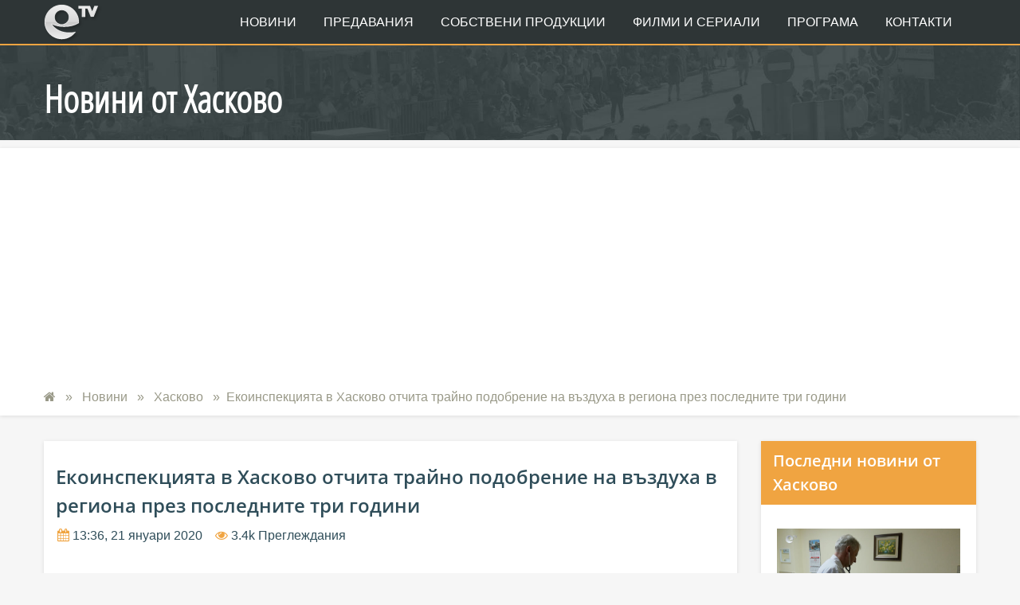

--- FILE ---
content_type: text/html; charset=UTF-8
request_url: https://etv.bg/news/reportage/204644/ekoinspektsiyata-v-khaskovo-otchita-trayno-podobrenie-na-vzdukha-v-regiona-prez-poslednite-tri-godini?fbclid=IwAR3ReSvn0qBp_YQAYQLtfCMEH2a6iTFa7kPPaw_ICDWkx89zhakZtxqc71c
body_size: 6472
content:
<!doctype html>
<html lang="en-US">
	<head>
		<meta http-equiv="Content-Type" content="text/html; charset=UTF-8"/>
		<meta name="viewport" content="width=device-width, initial-scale=1, maximum-scale=1, user-scalable=0"/>
    	
	    <meta name="description" content="" />
		
		<meta itemprop="name" content="Екоинспекцията в Хасково отчита трайно подобрение на въздуха в региона през последните три години">
		<meta itemprop="description" content="">
		<meta itemprop="image" content="https://img.haskovo.net/videos/tumb/204644.jpg">

				<meta property="og:title" content="Екоинспекцията в Хасково отчита трайно подобрение на въздуха в региона през последните три години" />
		<meta property="og:type" content="article" />
		<meta property="og:url" content="https://etv.bg/news/reportage/204644/ekoinspektsiyata-v-khaskovo-otchita-trayno-podobrenie-na-vzdukha-v-regiona-prez-poslednite-tri-godini" />
		<meta property="og:image" content="https://img.haskovo.net/videos/tumb/204644.jpg" />
		<meta property="og:description" content="" />
		<meta property="og:site_name" content="eTV.bg" />
		
				<meta name="twitter:card" content="summary">
		<meta name="twitter:site" content="https://etv.bg">
		<meta name="twitter:title" content="Екоинспекцията в Хасково отчита трайно подобрение на въздуха в региона през последните три години">
		<meta name="twitter:description" content="">
		<meta name="twitter:image" content="https://img.haskovo.net/videos/tumb/204644.jpg">
								
		<link rel="apple-touch-icon" sizes="180x180" href="/frontend/images/favicon/apple-touch-icon.png">
		<link rel="icon" type="image/png" sizes="32x32" href="/frontend/images/favicon/favicon-32x32.png">
		<link rel="icon" type="image/png" sizes="16x16" href="/frontend/images/favicon/favicon-16x16.png">
		<link rel="manifest" href="/frontend/images/favicon/manifest.json">
		<link rel="mask-icon" href="/frontend/images/favicon/safari-pinned-tab.svg" color="#2e3536">
		<link rel="shortcut icon" href="/frontend/images/favicon/favicon.ico">
		<meta name="msapplication-config" content="/frontend/images/favicon/browserconfig.xml">
		<meta name="theme-color" content="#2e3536">
		
		<title>	Екоинспекцията в Хасково отчита трайно подобрение на въздуха в региона през последните три години — Новини — eTV
</title>
		
		<link rel="stylesheet" href="https://etv.bg/frontend/css/bootstrap.min.css" type="text/css" media="all" />
		<link rel="stylesheet" href="https://etv.bg/frontend/css/font-awesome.min.css" type="text/css" media="all" />
		<link rel="stylesheet" href="https://fonts.googleapis.com/css?family=Open+Sans:600,700&amp;subset=cyrillic,cyrillic-ext" type="text/css" media="all"/>
		<link rel="stylesheet" href="https://etv.bg/frontend/css/style.css" type="text/css" media="all"/>
		<link rel="stylesheet" href="https://etv.bg/frontend/css/custom.css" type="text/css" media="all"/>
		<link rel="stylesheet" href="https://etv.bg/frontend/css/font-open-sans.css" type="text/css" />
		<link rel="stylesheet" href="https://etv.bg/frontend/css/font-open-sans-condensed.css" type="text/css" />
		
																		
        <!--[if lt IE 9]>
            <script src="https://oss.maxcdn.com/html5shiv/3.7.2/html5shiv.min.js"></script>
            <script src="https://oss.maxcdn.com/respond/1.4.2/respond.min.js"></script>
        <![endif]-->
	<script data-ad-client="ca-pub-4747867059417482" async src="https://pagead2.googlesyndication.com/pagead/js/adsbygoogle.js"></script>

        <style type="text/css">
/*.fb-comments,
.fb-comments > *,
.fb-comments > iframe,
.fb-comments > * > iframe {
	width: 100% !important;
	
	-webkit-box-sizing: border-box;
	   -moz-box-sizing: border-box;
	        box-sizing: border-box;
}*/
</style>
	</head>
	<body>
		<div class="site">
			<header class="noo-header header-1" id="noo-header">
	<div class="navbar-wrapper">
		<div class="navbar navbar-default">
			<div class="container">
				<div class="menu-position">
					<div class="navbar-header">
						<h1 class="sr-only">eTV</h1> 
						<a href="/" class="navbar-brand">
							<img class="noo-logo-img noo-logo-normal" src="https://etv.bg/img/logo/logo-shadowed.svg" alt="eTV"> 
						</a>
					</div>  
					<button data-target=".nav-collapse" class="btn-navbar noo_icon_menu">
						<i class="fa fa-bars"></i>
					</button>
					<nav class="navbar-collapse">
						<ul class="navbar-nav nav-collapse noo-primary-menu"><!-- 
							<li class="top-side-menu">
								<a class="exit-cavas" href="#">
									Меню
									<strong class="fa fa-times"></strong>
								</a>
							</li> -->
							<li >
								<a href="https://etv.bg/news">Новини</a>
								<ul class="sub-menu">
									<li><a href="https://etv.bg/news">Емисии новини</a></li>
																			<li>
											<a href="https://etv.bg/news/cat/7/khaskovo">
												Хасково
											</a>
										</li>
																			<li>
											<a href="https://etv.bg/news/cat/13/dimitrovgrad">
												Димитровград
											</a>
										</li>
																			<li>
											<a href="https://etv.bg/news/cat/14/smolyan">
												Смолян
											</a>
										</li>
																			<li>
											<a href="https://etv.bg/news/cat/12/prvomay">
												Първомай
											</a>
										</li>
																		<li><a href="https://etv.bg/reportages">Всички репортажи</a></li>
								</ul>
							</li>
							<li class=" menu-item-has-children">
								<a href="https://etv.bg/shows">Предавания</a>
								<ul class="sub-menu">
																	<li>
																					<a href="https://etv.bg/show/47/art-moment">
												Арт момент
											</a>
																			</li>
																	<li>
																					<a href="https://etv.bg/show/15/v-kadr">
												В кадър
											</a>
																			</li>
																	<li>
																					<a href="https://etv.bg/show/16/bez-format">
												Без формат
											</a>
																			</li>
																	<li>
																					<a href="https://etv.bg/show/17/zdrave">
												Здраве
											</a>
																			</li>
																	<li>
																					<a href="https://etv.bg/show/9/sportna-zona">
												Спортна зона
											</a>
																			</li>
																	<li>
																					<a href="https://etv.bg/show/11/pzel">
												Пъзел
											</a>
																			</li>
																	<li>
																					<a href="https://etv.bg/show/22/po-ptya">
												По пътя
											</a>
																			</li>
																	<li>
																					<a href="https://etv.bg/show/29/blgariya-v-men">
												България в мен
											</a>
																			</li>
																	<li>
																					<a href="https://etv.bg/show/44/neopitomenite-rodopi">
												Неопитомените Родопи
											</a>
																			</li>
																	<li>
																					<a href="https://etv.bg/show/45/ot-merak">
												От мерак
											</a>
																			</li>
																	<li>
																					<a href="https://etv.bg/show/43/ptuvay-s-nas">
												Пътувай с нас
											</a>
																			</li>
																	<li>
																					<a href="https://etv.bg/show/46/etyudi">
												Етюди
											</a>
																			</li>
																	<li>
																					<a href="https://etv.bg/show/51/razlichnite">
												Различните
											</a>
																			</li>
																	<li>
																				<a href="javascript:;">Общински сесии</a>
										<ul class="sub-menu">
																						<li>
												<a href="https://etv.bg/show/38/obshchinski-sesii-khaskovo">Общински сесии Хасково</a>
											</li>
																						<li>
												<a href="https://etv.bg/show/40/obshchinski-sesii-smolyan">Общински сесии Смолян</a>
											</li>
																						<li>
												<a href="https://etv.bg/show/41/obshchinski-sesii-asenovgrad">Общински сесии Асеновград</a>
											</li>
																					</ul>
																			</li>
																	<li>
																				<a href="javascript:;">Предавания на DW</a>
										<ul class="sub-menu">
																						<li>
												<a href="https://etv.bg/show/3/bdeshcheto-dnes">Бъдещето днес</a>
											</li>
																						<li>
												<a href="https://etv.bg/show/4/global-3000">Глобал 3000</a>
											</li>
																						<li>
												<a href="https://etv.bg/show/2/da-shofirame">Да шофираме!</a>
											</li>
																					</ul>
																			</li>
																	<li>
																					<a href="https://etv.bg/show/50/istorii-izvn-novinite">
												Истории извън Новините
											</a>
																			</li>
																	<li>
																				<a href="javascript:;">Други</a>
										<ul class="sub-menu">
																						<li>
												<a href="https://etv.bg/show/1/uspeshno-zemedelie-i-ribarstvo">Успешно земеделие и рибарство</a>
											</li>
																					</ul>
																			</li>
																	<li>
																				<a href="javascript:;">Архив</a>
										<ul class="sub-menu">
																						<li>
												<a href="https://etv.bg/show/20/faktor-7">Фактор 7</a>
											</li>
																						<li>
												<a href="https://etv.bg/show/21/kompyutren-svyat">Компютърен свят</a>
											</li>
																					</ul>
																			</li>
																</ul>
							</li>
							<li class=" menu-item-has-children">
								<a href="https://etv.bg/productions">Собствени продукции</a>
								<ul class="sub-menu">
																	<li>
																					<a href="https://etv.bg/production/35/dokumentalni-filmi">
												Документални филми
											</a>
																			</li>
																	<li>
																					<a href="https://etv.bg/production/6/aktualno-intervyu">
												Актуално интервю
											</a>
																			</li>
																	<li>
																					<a href="https://etv.bg/production/31/bez-komentar">
												Без коментар
											</a>
																			</li>
																	<li>
																					<a href="https://etv.bg/production/18/kratki-istorii">
												Кратки истории
											</a>
																			</li>
																	<li>
																					<a href="https://etv.bg/production/42/kontserti">
												Концерти
											</a>
																			</li>
																</ul>
							</li>
							<li >
								<a href="https://etv.bg/movies">Филми и Сериали</a>
								<ul class="sub-menu">
																	<li>
										<a href="https://etv.bg/movies/cat/32/igralni-filmi">Игрални филми</a>
																			</li>
																	<li>
										<a href="https://etv.bg/movies/cat/5/dokumentalni-filmi">Документални филми</a>
																					<ul class="sub-menu">
																								<li>
													<a href="https://etv.bg/movies/cat/36/vnshni-produktsii">Външни продукции</a>
												</li>
																							</ul>
																			</li>
																	<li>
										<a href="https://etv.bg/movies/cat/34/seriali">Сериали</a>
																			</li>
																</ul>
							</li>
														<li >
								<a href="https://etv.bg/schedule">Програма</a>
							</li>
							<li >
								<a href="https://etv.bg/contacts">Контакти</a>
							</li>
						</ul>
					</nav>
				</div> 
			</div>
		</div>
	</div>
</header>

			<div class="page-content">
				<section class="noo-page-heading has_breadcrumbs">
	<div class="container">
		<h1 class="page-title">
			Новини
							от Хасково
					</h1>
	</div>
</section>
<div class="breadcrumbs">
	<div class="container">
		<ul class="noo-page-breadcrumb">
			<li class="noo-page-mouthful" href="/"><a href="https://etv.bg"><i class="fa fa-home"></i></a></li>
			<li class="noo-page-mouthful">
				<a href="https://etv.bg/news">
					Новини
				</a>
			</li>
												<li class="noo-page-mouthful">
						<a href="https://etv.bg/news/cat/7/khaskovo">
							Хасково
						</a>
					</li>
														<li class="noo-page-mouthful">Екоинспекцията в Хасково отчита трайно подобрение на въздуха в региона през последните три години</li>
					</ul>
	</div>
</div><div class="main-content container">
	<div class="row">
		<div class="noo-main col-md-9">
			<div class="commerce">
				<div class="single-product">
					<div class="single-shop-container mt-0">
						<div
							class="
								noo-single-shop-content
								product
																	news-video
								">
							<h3 class="video-title">
								<span id="video-title">Екоинспекцията в Хасково отчита трайно подобрение на въздуха в региона през последните три години</span>
															</h3>
							<div class="single-events-schedule">
								<ul class="video-additionals">
									<li>
										<i class="fa fa-calendar"></i>
																					13:36, 
																				21 януари 2020
									</li>
									<li>
										<i class="fa fa-eye"></i>
										3.4k
																				Преглеждания
									</li>
																	</ul>
							</div>
							
							<div class="main-video-wrapper">
								<div class="mvw-wrapper">
																	<iframe
										src="https://www.youtube.com/embed/600HO7VGX9E"
										id="video-container"></iframe>
																</div>
							</div>
							
							<div class="single-event-description">
								<div class="fb-like" 
									 data-href="https://etv.bg/news/reportage/204644/ekoinspektsiyata-v-khaskovo-otchita-trayno-podobrenie-na-vzdukha-v-regiona-prez-poslednite-tri-godini" 
									 data-layout="button_count" 
									 data-action="like" 
									 data-size="large" 
									 data-show-faces="false" 
									 data-share="true">
								</div>								<p class="my-1">
									
								</p>
							</div>
															<div id="comments-cont">
									<h4 class="video-page-section-separator">Коментари</h4>
																		<div id="fb-root"></div>
<div class="fb-comments" data-href="https://etv.bg/news/reportage/204644/ekoinspektsiyata-v-khaskovo-otchita-trayno-podobrenie-na-vzdukha-v-regiona-prez-poslednite-tri-godini" data-numposts="5" data-width=""></div>


								</div>
																						<h4 class="video-page-section-separator">Гледайте също</h4>
								<div id="related-cont">
										<ul class="list-related">
																																				<li>
			<div class="related-events-thumbnail">
				<a href="https://etv.bg/news/emission/204660/novini-21-01-2020">
					<img class="img-responsive" src="https://img.haskovo.net/videos/tumb/204660.jpg" alt="" />
				</a>
			</div>
			<div class="related-event-info">
				<h3>
					<a href="https://etv.bg/news/emission/204660/novini-21-01-2020">
						Новини 21 01 2020
					</a>
				</h3>
				<span class="chunk-meta block">
					<i class="fa fa-calendar"></i> вторник, 21 януари 2020
				</span>
				<span class="chunk-meta">
					<i class="fa fa-clock-o"></i> 00:00
				</span>
				<span class="chunk-meta">
					<i class="fa fa-eye"></i> 4.3k
									</span>
			</div>
		</li>																																																<li>
			<div class="related-events-thumbnail">
				<a href="https://etv.bg/news/reportage/204662/arkhivistt-stanislav-stanilov-novootkritite-dokumenti-pripisvani-na-peyo-yavorov-sa-falshifikati">
					<img class="img-responsive" src="https://img.haskovo.net/videos/tumb/204662.jpg" alt="" />
				</a>
			</div>
			<div class="related-event-info">
				<h3>
					<a href="https://etv.bg/news/reportage/204662/arkhivistt-stanislav-stanilov-novootkritite-dokumenti-pripisvani-na-peyo-yavorov-sa-falshifikati">
						Архивистът Станислав Станилов: Новооткритите документи, приписвани на Пейо Яворов са фалшификати
					</a>
				</h3>
				<span class="chunk-meta block">
					<i class="fa fa-calendar"></i> вторник, 21 януари 2020
				</span>
				<span class="chunk-meta">
					<i class="fa fa-clock-o"></i> 21:21
				</span>
				<span class="chunk-meta">
					<i class="fa fa-eye"></i> 4.9k
									</span>
			</div>
		</li>																																																<li>
			<div class="related-events-thumbnail">
				<a href="https://etv.bg/news/reportage/204659/izkhvrchala-avtomobilna-guma-se-zabi-v-ofisa-na-eskom-na-ulitsa-makedoniya">
					<img class="img-responsive" src="https://img.haskovo.net/videos/tumb/204659.jpg" alt="" />
				</a>
			</div>
			<div class="related-event-info">
				<h3>
					<a href="https://etv.bg/news/reportage/204659/izkhvrchala-avtomobilna-guma-se-zabi-v-ofisa-na-eskom-na-ulitsa-makedoniya">
						Изхвърчала автомобилна гума се заби в офиса на Еском на улица &bdquo;Македония&ldquo;
					</a>
				</h3>
				<span class="chunk-meta block">
					<i class="fa fa-calendar"></i> вторник, 21 януари 2020
				</span>
				<span class="chunk-meta">
					<i class="fa fa-clock-o"></i> 20:16
				</span>
				<span class="chunk-meta">
					<i class="fa fa-eye"></i> 4.8k
									</span>
			</div>
		</li>																																																<li>
			<div class="related-events-thumbnail">
				<a href="https://etv.bg/news/reportage/204658/dnes-otbelyazvame-denyat-na-rodilnata-pomoshch">
					<img class="img-responsive" src="https://img.haskovo.net/videos/tumb/204658.jpg" alt="" />
				</a>
			</div>
			<div class="related-event-info">
				<h3>
					<a href="https://etv.bg/news/reportage/204658/dnes-otbelyazvame-denyat-na-rodilnata-pomoshch">
						Днес отбелязваме Денят на родилната помощ
					</a>
				</h3>
				<span class="chunk-meta block">
					<i class="fa fa-calendar"></i> вторник, 21 януари 2020
				</span>
				<span class="chunk-meta">
					<i class="fa fa-clock-o"></i> 19:33
				</span>
				<span class="chunk-meta">
					<i class="fa fa-eye"></i> 4.3k
									</span>
			</div>
		</li>																																																<li>
			<div class="related-events-thumbnail">
				<a href="https://etv.bg/news/reportage/204657/s-muzika-tantsi-podartsi-i-narichaniya-be-otbelyazan-babinden-v-khaskovskoto-selo-uzundzhovo">
					<img class="img-responsive" src="https://img.haskovo.net/videos/tumb/204657.jpg" alt="" />
				</a>
			</div>
			<div class="related-event-info">
				<h3>
					<a href="https://etv.bg/news/reportage/204657/s-muzika-tantsi-podartsi-i-narichaniya-be-otbelyazan-babinden-v-khaskovskoto-selo-uzundzhovo">
						С музика, танци, подаръци и наричания бе отбелязан Бабинден в хасковското село Узунджово
					</a>
				</h3>
				<span class="chunk-meta block">
					<i class="fa fa-calendar"></i> вторник, 21 януари 2020
				</span>
				<span class="chunk-meta">
					<i class="fa fa-clock-o"></i> 19:33
				</span>
				<span class="chunk-meta">
					<i class="fa fa-eye"></i> 5.9k
									</span>
			</div>
		</li>																																																<li>
			<div class="related-events-thumbnail">
				<a href="https://etv.bg/news/reportage/204656/babinden-be-otbelyazan-s-pishchno-trzhestvo-i-v-trakiyskoto-druzhestvogeorgi-sapunarov">
					<img class="img-responsive" src="https://img.haskovo.net/videos/tumb/204656.jpg" alt="" />
				</a>
			</div>
			<div class="related-event-info">
				<h3>
					<a href="https://etv.bg/news/reportage/204656/babinden-be-otbelyazan-s-pishchno-trzhestvo-i-v-trakiyskoto-druzhestvogeorgi-sapunarov">
						Бабинден бе отбелязан с пищно тържество и в Тракийското дружество&rdquo;Георги Сапунаров&rdquo;
					</a>
				</h3>
				<span class="chunk-meta block">
					<i class="fa fa-calendar"></i> вторник, 21 януари 2020
				</span>
				<span class="chunk-meta">
					<i class="fa fa-clock-o"></i> 19:33
				</span>
				<span class="chunk-meta">
					<i class="fa fa-eye"></i> 2.8k
									</span>
			</div>
		</li>																																																<li>
			<div class="related-events-thumbnail">
				<a href="https://etv.bg/news/reportage/204651/predizborno-v-chepelare-meratsi-za-kmetskiya-stol-sega-ss-zapor-sme-mnogo-e-trudno">
					<img class="img-responsive" src="https://img.haskovo.net/videos/tumb/204651.jpg" alt="" />
				</a>
			</div>
			<div class="related-event-info">
				<h3>
					<a href="https://etv.bg/news/reportage/204651/predizborno-v-chepelare-meratsi-za-kmetskiya-stol-sega-ss-zapor-sme-mnogo-e-trudno">
						Предизборно в Чепеларе - мераци за кметския стол. Сега: &quot;Със запор сме, много е трудно&quot;
					</a>
				</h3>
				<span class="chunk-meta block">
					<i class="fa fa-calendar"></i> вторник, 21 януари 2020
				</span>
				<span class="chunk-meta">
					<i class="fa fa-clock-o"></i> 19:27
				</span>
				<span class="chunk-meta">
					<i class="fa fa-eye"></i> 4.3k
									</span>
			</div>
		</li>																																	</ul>
								</div>
													</div>
					</div>
				</div>
			</div>
		</div>
		<div class="noo-sidebar col-md-3">
										<div class="widget widget-event-related">
	<h3 class="widget-title">
		Последни новини
					от Хасково
			</h3>
	<ul class="related-events">
					<li>
			<div class="related-events-thumbnail">
				<a href=" https://etv.bg/news/reportage/221415/gripnata-vlna-v-khaskovo-e-v-razgara-si ">
					<img src="https://img.haskovo.net/videos/tumb/221415.jpg" alt="" />
				</a>
			</div>
			<div class="related-event-info">
				<h3>
					<a href=" https://etv.bg/news/reportage/221415/gripnata-vlna-v-khaskovo-e-v-razgara-si ">
													Хасково –
												Грипната вълна в Хасково е в разгара си
					</a>
				</h3>
				<span class="chunk-meta block">
					<i class="fa fa-calendar"></i> четвъртък,  8 януари
				</span>
				<span class="chunk-meta">
					<i class="fa fa-clock-o"></i> 18:55
				</span>
				<span class="chunk-meta">
					<i class="fa fa-eye"></i> 746
									</span>
			</div>
		</li>					<li>
			<div class="related-events-thumbnail">
				<a href=" https://etv.bg/news/reportage/221414/grtskite-fermeri-blokirakha-za-48-chasa-granichen-punkt-kapitan-petko-voyvoda ">
					<img src="https://img.haskovo.net/videos/tumb/221414.jpg" alt="" />
				</a>
			</div>
			<div class="related-event-info">
				<h3>
					<a href=" https://etv.bg/news/reportage/221414/grtskite-fermeri-blokirakha-za-48-chasa-granichen-punkt-kapitan-petko-voyvoda ">
													Хасково –
												Гръцките фермери блокираха за 48 часа граничен пункт &quot;Капитан Петко войвода&quot;
					</a>
				</h3>
				<span class="chunk-meta block">
					<i class="fa fa-calendar"></i> четвъртък,  8 януари
				</span>
				<span class="chunk-meta">
					<i class="fa fa-clock-o"></i> 18:54
				</span>
				<span class="chunk-meta">
					<i class="fa fa-eye"></i> 400
									</span>
			</div>
		</li>					<li>
			<div class="related-events-thumbnail">
				<a href=" https://etv.bg/news/reportage/221413/chastichnoto-bedstveno-polozhenie-v-krumovgrad-ostava-v-sila ">
					<img src="https://img.haskovo.net/videos/tumb/221413.jpg" alt="" />
				</a>
			</div>
			<div class="related-event-info">
				<h3>
					<a href=" https://etv.bg/news/reportage/221413/chastichnoto-bedstveno-polozhenie-v-krumovgrad-ostava-v-sila ">
													Хасково –
												Частичното бедствено положение в Крумовград остава в сила
					</a>
				</h3>
				<span class="chunk-meta block">
					<i class="fa fa-calendar"></i> четвъртък,  8 януари
				</span>
				<span class="chunk-meta">
					<i class="fa fa-clock-o"></i> 18:50
				</span>
				<span class="chunk-meta">
					<i class="fa fa-eye"></i> 441
									</span>
			</div>
		</li>			</ul>
</div>								</div>
	</div>
</div>

 
			</div>
			<div class="footer">
	<div class="colophon wigetized hidden-print">
		<div class="container-boxed max">
			<div class="row">
				<div class="col-md-3 col-sm-6 col-xs-6">
					<div class="widget widget_event_categories"> 
						<h4 class="widget-title">
							<a href="https://etv.bg/news">Новини</a>
						</h4> 
						<ul>
													<li><a href="https://etv.bg/news/cat/7/khaskovo">Хасково</a></li>
													<li><a href="https://etv.bg/news/cat/13/dimitrovgrad">Димитровград</a></li>
													<li><a href="https://etv.bg/news/cat/14/smolyan">Смолян</a></li>
													<li><a href="https://etv.bg/news/cat/12/prvomay">Първомай</a></li>
												</ul>
					</div>
				</div>
				<div class="col-md-3 col-sm-6 col-xs-6">
					<div class="widget"> 
						<div class="widget widget_event_categories"> 
							<h4 class="widget-title">Телевизия</h4>
							<ul>
								<li><a href="https://etv.bg/news">Новини</a></li>
								<li><a href="https://etv.bg/shows">Предавания</a></li>
								<li><a href="https://etv.bg/movies">Филми и Сериали</a></li>
								<li><a href="https://etv.bg/schedule">Програма</a></li>
															</ul>
						</div>
					</div>
				</div>
				<div class="col-md-3 col-sm-4">
					<div class="widget contacts"> 
						<h4 class="widget-title">Контакти</h4> 
						<ul class="contacts-list">
							<li>
								<a href="mailto:reklama@etv.bg"><i class="fa fa-envelope-o"></i>reklama@etv.bg</a>
							</li>
							<li>
								<a href="tel:+359038536554"><i class="fa fa-phone"></i>038 536 554</a>
							</li>
							<li>
								<a href="tel:+359892254430"><i class="fa fa-mobile"></i>0892 254 430</a>
							</li>
							<li class="separate-item-group">
								<a href="mailto:novini@etv.bg"><i class="fa fa-envelope-o"></i>novini@etv.bg</a>
							</li>
							<li>
								<a href="tel:+359038536553"><i class="fa fa-phone"></i>038 536 553</a>
							</li>
							<li>
								<strong>Смолян</strong>:<br />
								<a href="tel:+35930153653"><i class="fa fa-phone"></i>0301 53 653</a>
							</li>
							<li>
								<strong>Кърджали</strong>:<br />
								<a href="tel:+35936153602"><i class="fa fa-phone"></i>0361 53 602</a>
							</li>
							
													</ul>
					</div>
				</div>
				<div class="col-md-3 col-sm-8">
					<div class="widget"> 
						<h4 class="widget-title">eTV във Facebook</h4>
						<div
							class="fb-page"
							data-href="https://www.facebook.com/Etv.Haskovo.TV"
							data-adapt-container-width="true"
							data-hide-cover="false"
							data-show-facepile="false">
						</div>
					</div>
				</div>
			</div>  
						<div class="row">
				<div class="col-md-6 copyright">
					<strong>eTV.bg</strong> е собственост на <a href="https://escom.bg">ЕСКОМ МЕДИА ГРУП ООД</a>
				</div>
			</div>
		</div>  
	</div>
	</div> 		</div>
		<a href="#" class="go-to-top hidden-print"><i class="fa fa-angle-up"></i></a>

		<script type="text/javascript" src="https://etv.bg/frontend/js/jquery.min.js"></script>
		<script type="text/javascript" src="https://etv.bg/frontend/js/jquery-migrate.min.js"></script>
		<script type="text/javascript" src="https://etv.bg/frontend/js/modernizr-2.7.1.min.js"></script>
		<script type="text/javascript" src="https://etv.bg/frontend/js/jquery.touchSwipe.min.js"></script>
		<script type="text/javascript" src="https://etv.bg/frontend/js/bootstrap.min.js"></script>
		<script type="text/javascript" src="https://etv.bg/frontend/js/jquery.isotope.min.js"></script> 	    <script type="text/javascript" src="https://etv.bg/bower_components/jquery.nicescroll/jquery.nicescroll.min.js"></script>
		<script type="text/javascript" src="https://etv.bg/frontend/js/off-cavnass.js"></script>
		<script type="text/javascript" src="https://etv.bg/frontend/js/script.js"></script>
		
																								
		<script>
  window.fbAsyncInit = function() {
    FB.init({
      appId             : '277290659474989',
      xfbml             : true,
      version           : 'v4.0',
      autoLogAppEvents  : true
    });
  };
  
(function(d, s, id) {
  var js, fjs = d.getElementsByTagName(s)[0];
  if (d.getElementById(id)) return;
  js = d.createElement(s); js.id = id;
  js.src = "//connect.facebook.net/bg_BG/sdk.js";
  fjs.parentNode.insertBefore(js, fjs);
}(document, 'script', 'facebook-jssdk'));
</script>		<!-- Global site tag (gtag.js) - Google Analytics -->
		<script async src="https://www.googletagmanager.com/gtag/js?id=UA-126380097-1"></script>
		<script>
		  window.dataLayer = window.dataLayer || [];
		  function gtag(){dataLayer.push(arguments);}
		  gtag('js', new Date());

		  gtag('config', 'UA-126380097-1');
		</script>
		
<script type="text/javascript">
var bNoNiceScroll = false;
</script>
	</body>
</html>

--- FILE ---
content_type: text/html; charset=utf-8
request_url: https://www.google.com/recaptcha/api2/aframe
body_size: 268
content:
<!DOCTYPE HTML><html><head><meta http-equiv="content-type" content="text/html; charset=UTF-8"></head><body><script nonce="-Ig3P9s6PJVC3QvxdHC3qg">/** Anti-fraud and anti-abuse applications only. See google.com/recaptcha */ try{var clients={'sodar':'https://pagead2.googlesyndication.com/pagead/sodar?'};window.addEventListener("message",function(a){try{if(a.source===window.parent){var b=JSON.parse(a.data);var c=clients[b['id']];if(c){var d=document.createElement('img');d.src=c+b['params']+'&rc='+(localStorage.getItem("rc::a")?sessionStorage.getItem("rc::b"):"");window.document.body.appendChild(d);sessionStorage.setItem("rc::e",parseInt(sessionStorage.getItem("rc::e")||0)+1);localStorage.setItem("rc::h",'1767957926854');}}}catch(b){}});window.parent.postMessage("_grecaptcha_ready", "*");}catch(b){}</script></body></html>

--- FILE ---
content_type: text/css
request_url: https://etv.bg/frontend/css/style.css
body_size: 410619
content:
body .site {
	display: flex;
	flex-direction: column;
	min-height: 100vh;
}
body .site .page-content {
	flex: 1;
}

.navbar-brand,
dfn {
	font-style: italic
}

.masonry-container,
hr {
	-moz-box-sizing: content-box
}

select,
sub,
sup {
	position: relative
}

article,
aside,
details,
figcaption,
figure,
footer,
header,
hgroup,
main,
nav,
section,
select,
summary {
	display: block
}

body,
figure {
	margin: 0
}

.h-primary:hover {
	background: #f0a441;
	color: #fff
}

a,
select {
	background: 0 0
}

a,
body {
	color: #2f4d59
}

html {
	font-family: sans-serif;
	-ms-text-size-adjust: 100%;
	-webkit-text-size-adjust: 100%
}

audio,
canvas,
progress,
video {
	display: inline-block;
	vertical-align: baseline
}

audio:not([controls]) {
	display: none;
	height: 0
}

[hidden],
template {
	display: none
}

a.draw-as-link,
ul.paragraph a,
p a {
	/*color: #8796aa;*/
	position: relative;
}
a.draw-as-link:hover,
ul.paragraph a:hover,
p a:hover {
	color: inherit;
}

a.draw-as-link::before,
ul.paragraph a::before,
p a::before {
	content: '';
	background: #f2dabb;
	display: block;
	width: 100%;
	position: absolute;
	left: 0;
	right: 0;
	bottom: 0;
	height: 25%;
	z-index: -1;
	
	-webkit-transition: all 300ms;
	   -moz-transition: all 300ms;
	    -ms-transition: all 300ms;
	     -o-transition: all 300ms;
	        transition: all 300ms;
}

a.draw-as-link:hover::before,
ul.paragraph a:hover::before,
p a:hover::before {
	height: 100%;
}

a:active,
a:hover,
a:focus {
	outline: 0;
	text-decoration: none;
}

b,
optgroup,
strong {
	font-weight: 700
}

h1 {
	margin: .67em 0
}

mark {
	background: #ff0;
	color: #000
}

small {
	font-size: 80%
}

sub,
sup {
	font-size: 75%;
	line-height: 0;
	vertical-align: baseline
}

sup {
	top: -.5em
}

sub {
	bottom: -.25em
}

svg:not(:root) {
	overflow: hidden
}

hr {
	box-sizing: content-box;
	height: 0
}

pre,
textarea {
	overflow: auto
}

code,
kbd,
pre,
samp {
	font-size: 1em
}

button,
input,
optgroup,
select,
textarea {
	color: inherit;
	font: inherit;
	margin: 0
}

body,
html {
	font-size: 16px
}

address,
body,
cite {
	font-style: normal
}

select {
	width: 100%;
	padding: 0 14px;
	border: 1px solid #eee;
	height: 40px;
	color: #9ba0a1;
	cursor: pointer
}

button {
	overflow: visible
}

button,
select {
	text-transform: none
}

button,
html input[type=button],
input[type=reset],
input[type=submit] {
	-webkit-appearance: button;
	cursor: pointer
}

button[disabled],
html input[disabled] {
	cursor: default
}

button::-moz-focus-inner,
input::-moz-focus-inner {
	border: 0;
	padding: 0
}

input[type=checkbox],
input[type=radio] {
	box-sizing: border-box;
	padding: 0
}

input[type=number]::-webkit-inner-spin-button,
input[type=number]::-webkit-outer-spin-button {
	height: auto
}

input[type=search]::-webkit-search-cancel-button,
input[type=search]::-webkit-search-decoration {
	-webkit-appearance: none
}

table {
	border-collapse: collapse;
	border-spacing: 0
}

td,
th {
	padding: 0
}

@media print {
	blockquote,
	img,
	pre,
	tr {
		page-break-inside: avoid
	}
	* {
		text-shadow: none!important;
		color: #000!important;
		background: 0 0!important;
		box-shadow: none!important
	}
	a,
	a:visited {
		text-decoration: underline
	}
	a[href]:after {
		content: " (" attr(href) ")"
	}
	abbr[title]:after {
		content: " (" attr(title) ")"
	}
	a[href^="#"]:after,
	a[href^="javascript:"]:after {
		content: ""
	}
	blockquote,
	pre {
		border: 1px solid #999
	}
	thead {
		display: table-header-group
	}
	img {
		max-width: 100%!important
	}
	h2,
	h3,
	p {
		orphans: 3;
		widows: 3
	}
	h2,
	h3 {
		page-break-after: avoid
	}
	select {
		background: #fff!important
	}
	.navbar {
		display: none
	}
	.table td,
	.table th {
		background-color: #fff!important
	}
	.btn>.caret,
	.dropup>.btn>.caret,
	.dropup>.widget_newsletterwidget .newsletter-submit>.caret,
	.widget_newsletterwidget .newsletter-submit>.caret {
		border-top-color: #000!important
	}
	.label {
		border: 1px solid #000
	}
	.table {
		border-collapse: collapse!important
	}
	.table-bordered td,
	.table-bordered th {
		border: 1px solid #ddd!important
	}
}

.img-thumbnail,
iframe,
img {
	max-width: 100%
}

*,
:after,
:before {
	-webkit-box-sizing: border-box;
	-moz-box-sizing: border-box;
	box-sizing: border-box
}

html {
	-webkit-tap-highlight-color: transparent
}

body {
	/*font-family: "Source Sans Pro", sans-serif;*/
	font-family: 'Noto Sans', sans-serif;
	line-height: 1.5;
	font-weight: 400;
	background: #f6f6f6
}

button,
input,
select,
textarea {
	font-family: inherit;
	font-size: inherit;
	line-height: inherit
}

a {
	text-decoration: none;
	-webkit-transition: color .3s ease, background-color .3s ease, border-color .3s ease, box-shadow .3s ease;
	-o-transition: color .3s ease, background-color .3s ease, border-color .3s ease, box-shadow .3s ease;
	transition: color .3s ease, background-color .3s ease, border-color .3s ease, box-shadow .3s ease
}

a.decor {
	text-decoration: underline;
}
a.decor,
a:focus,
a:hover {
	color: #f0a441;
	text-decoration: none;
}

img {
	vertical-align: middle;
	border: 0;
	height: auto
}

.no-margin	{
	margin: 0 !important;
}

.img-responsive,
.thumbnail a>img,
.thumbnail>img {
	display: block;
	width: 100%\9;
	max-width: 100%;
	height: auto
}

.img-rounded {
	border-radius: 20px
}

.img-thumbnail {
	padding: .25em;
	line-height: 1.5;
	background-color: transparent;
	border: 1px solid #ddd;
	border-radius: 3px;
	-webkit-transition: all .2s ease-in-out;
	-o-transition: all .2s ease-in-out;
	transition: all .2s ease-in-out;
	display: inline-block;
	width: 100%\9;
	height: auto
}

.img-circle {
	border-radius: 50%
}

.grayscale>img,
img.grayscale {
	-webkit-filter: grayscale(100%);
	filter: grayscale(100%);
	filter: gray;
	filter: url("data:image/svg+xml;utf8,<svg version='1.1' xmlns='http://www.w3.org/2000/svg' height='0'><filter id='greyscale'><feColorMatrix type='matrix' values='0.3333 0.3333 0.3333 0 0 0.3333 0.3333 0.3333 0 0 0.3333 0.3333 0.3333 0 0 0 0 0 1 0' /></filter></svg>#greyscale")
}

.grayscale>img:hover,
img.grayscale:hover {
	-webkit-filter: grayscale(0);
	filter: grayscale(0)
}

hr {
	margin-top: 1.5em;
	margin-bottom: 1.5em;
	border: 0;
	border-top: 1px solid #4c5859
}

.jp-controls a span,
.sr-only {
	position: absolute;
	width: 1px;
	height: 1px;
	margin: -1px;
	padding: 0;
	overflow: hidden;
	clip: rect(0, 0, 0, 0);
	border: 0
}

.sr-only-focusable:active,
.sr-only-focusable:focus {
	position: static;
	width: auto;
	height: auto;
	margin: 0;
	overflow: visible;
	clip: auto
}

iframe {
	width: 100%;
	border: 0;
	height: 490px;
}

.h1,
.h2,
.h3,
.h4,
.h5,
.h6,
h1,
h2,
h3,
h4,
h5,
h6 {
	font-family: 'Open Sans', sans-serif;
	font-weight: 700;
	line-height: 1.5;
	font-style: normal
}

.h1 .small,
.h1 small,
.h2 .small,
.h2 small,
.h3 .small,
.h3 small,
.h4 .small,
.h4 small,
.h5 .small,
.h5 small,
.h6 .small,
.h6 small,
h1 .small,
h1 small,
h2 .small,
h2 small,
h3 .small,
h3 small,
h4 .small,
h4 small,
h5 .small,
h5 small,
h6 .small,
h6 small {
	font-weight: 400;
	line-height: 1;
	color: #2f4d59
}

.h1 a:hover,
.h2 a:hover,
.h3 a:hover,
.h4 a:hover,
.h5 a:hover,
.h6 a:hover,
h1 a:hover,
h2 a:hover,
h3 a:hover,
h4 a:hover,
h5 a:hover,
h6 a:hover {
	color: #f0a441;
	text-decoration: none
}

.h1,
.h2,
.h3,
h1,
h2,
h3 {
	margin-top: 1.5rem;
	margin-bottom: 1.5rem
}

.h1 .small,
.h1 small,
.h2 .small,
.h2 small,
.h3 .small,
.h3 small,
h1 .small,
h1 small,
h2 .small,
h2 small,
h3 .small,
h3 small {
	font-size: 65%
}

.h4,
.h5,
.h6,
h4,
h5,
h6 {
	margin-top: .75em;
	margin-bottom: .75em
}

.h4 .small,
.h4 small,
.h5 .small,
.h5 small,
.h6 .small,
.h6 small,
h4 .small,
h4 small,
h5 .small,
h5 small,
h6 .small,
h6 small {
	font-size: 75%
}

.h1,
h1 {
	font-size: 2.25em
}

.h2,
h2 {
	font-size: 1.875em
}

.h3,
h3 {
	font-size: 1.5em
}

.h4,
h4 {
	font-size: 1.25em
}

.h5,
h5 {
	font-size: 1em
}

.h6,
h6 {
	font-size: .875em
}

h1.white,
h2.white,
h3.white,
h4.white,
h5.white {
	color: #fff
}

h1.text-shadow,
h2.text-shadow,
h3.text-shadow,
h4.text-shadow,
h5.text-shadow {
	text-shadow: 1px 1px 0 rgba(0, 0, 0, .2)
}

p {
	margin: 0 0 .75em
}

.lead {
	margin-bottom: 1.5em;
	font-size: 18px;
	font-weight: 300;
	line-height: 1.4
}

.mark,
mark {
	background-color: #fcf8e3;
	padding: .2em
}

.list-inline,
.list-unstyled {
	padding-left: 0;
	list-style: none
}

.text-left {
	text-align: left
}

.text-right {
	text-align: right
}

.text-center {
	text-align: center
}

.text-justify {
	text-align: justify
}

.text-nowrap {
	white-space: nowrap
}

.text-lowercase {
	text-transform: lowercase
}

.text-capitalize {
	text-transform: capitalize
}

.text-muted {
	color: #2f4d59
}

.text-primary {
	color: #f0a441
}

a.text-primary:hover {
	color: #eb8d13
}

.text-success {
	color: #3c763d
}

a.text-success:hover {
	color: #2b542c
}

.text-info {
	color: #31708f
}

a.text-info:hover {
	color: #245269
}

.text-warning {
	color: #8a6d3b
}

a.text-warning:hover {
	color: #66512c
}

.text-danger {
	color: #a94442
}

a.text-danger:hover {
	color: #843534
}

.bg-primary {
	color: #fff;
	background-color: #f0a441
}

a.bg-primary:hover {
	background-color: #eb8d13
}

.bg-success {
	background-color: #dff0d8
}

a.bg-success:hover {
	background-color: #c1e2b3
}

.bg-info {
	background-color: #d9edf7
}

a.bg-info:hover {
	background-color: #afd9ee
}

.bg-warning {
	background-color: #fcf8e3
}

a.bg-warning:hover {
	background-color: #f7ecb5
}

.bg-danger {
	background-color: #f2dede
}

a.bg-danger:hover {
	background-color: #e4b9b9
}

.bg-primary-overlay {
	background: rgba(240, 164, 65, .95)
}

.bg-transparent,
.text-hide {
	background-color: transparent
}

.bg-cover {
	-webkit-background-size: cover!important;
	-moz-background-size: cover!important;
	-o-background-size: cover!important;
	background-size: cover!important
}

.page-header {
	margin: 3em 0 1.5em;
	border-bottom: 1px solid #4c5859
}

dl,
ol,
ul {
	margin-top: 0
}

blockquote ol:last-child,
blockquote p:last-child,
blockquote ul:last-child,
ol ol,
ol ul,
ul ol,
ul ul {
	margin-bottom: 0
}

address,
dl {
	margin-bottom: 1.5em
}

ol,
ul {
	margin-bottom: .75em
}

.list-inline {
	margin-left: -5px
}

.list-inline>li {
	display: inline-block;
	padding-left: 5px;
	padding-right: 5px
}

dd,
dt {
	line-height: 1.5
}

dt {
	font-weight: 700
}

dd {
	margin-left: 0
}

@media (min-width:769px) {
	.lead {
		font-size: 24px
	}
	.dl-horizontal dt {
		float: left;
		width: 160px;
		clear: left;
		text-align: right;
		overflow: hidden;
		text-overflow: ellipsis;
		white-space: nowrap
	}
	.dl-horizontal dd {
		margin-left: 180px
	}
	.container {
		max-width: 750px;
		width: 100%
	}
}

#author-bio:after,
.clearfix:after,
.colophon:after,
.comments-area>.comment-respond .comment-form-fields:after,
.container-boxed:after,
.container-fluid:after,
.container-fullwidth:after,
.container:after,
.content-meta:after,
.dl-horizontal dd:after,
.form-horizontal .form-group:after,
.masonry-header:after,
.modal-footer:after,
.navbar-collapse:after,
.navbar:after,
.noo-header .menu-position .navbar-nav>li.noo_megamenu>.sub-menu>li .noo_megamenu_widget_area li:after,
.noo-header .menu-position:after,
.noo-menu:after,
.noo-primary-menu:after,
.noo-topbar ul:after,
.panel-body:after,
.row:after,
.widget_product_tag_cloud .tagcloud:after,
.widget_tag_cloud .tagcloud:after,
.wp-caption.aligncenter,
blockquote.aligncenter,
img.aligncenter {
	clear: both
}

abbr[data-original-title],
abbr[title] {
	cursor: help;
	border-bottom: 1px dotted #2f4d59
}

.initialism {
	font-size: 90%;
	text-transform: uppercase
}

.single-post .content-wrap blockquote p {
	font-size: 18px;
	line-height: 28px
}

blockquote {
	padding: 15px;
	font-size: 20px;
	border-left: 3px solid #f0a441
}

blockquote .small,
blockquote footer,
blockquote small {
	display: block;
	font-size: 80%;
	line-height: 1.5;
	color: #2f4d59
}

blockquote .small:before,
blockquote footer:before,
blockquote small:before {
	content: '\2014 \00A0'
}

.blockquote-reverse,
blockquote.pull-right {
	padding-right: 15px;
	padding-left: 0;
	border-right: 5px solid #4c5859;
	border-left: 0;
	text-align: right
}

.container,
.container-boxed,
.container-fluid {
	margin-right: auto;
	margin-left: auto;
	padding-left: 15px;
	padding-right: 15px
}

.blockquote-reverse .small:before,
.blockquote-reverse footer:before,
.blockquote-reverse small:before,
blockquote.pull-right .small:before,
blockquote.pull-right footer:before,
blockquote.pull-right small:before {
	content: ''
}

.blockquote-reverse .small:after,
.blockquote-reverse footer:after,
.blockquote-reverse small:after,
blockquote.pull-right .small:after,
blockquote.pull-right footer:after,
blockquote.pull-right small:after {
	content: '\00A0 \2014'
}

blockquote:after,
blockquote:before {
	content: ""
}

address {
	line-height: 1.5
}

@media (min-width:992px) {
	.container {
		max-width: 970px;
		width: 100%
	}
}

@media (min-width:1200px) {
	.container {
		max-width: 1200px;
		width: 100%
	}
}

@media (min-width:769px) {
	.container-boxed {
		width: 96.2%
	}
}

@media (min-width:992px) {
	.container-boxed {
		width: 97%
	}
}

@media (min-width:1200px) {
	.container-boxed {
		width: 97%
	}
}

.container-boxed.max {
	max-width: 1200px
}

.container-boxed.offset {
	padding-top: 0;
	padding-bottom: 30px;
	margin: 0 auto
}

@media (max-width:767px) {
	.container-boxed {
		width: 100%
	}
	.container-boxed.max {
		max-width: 100%
	}
	.container-boxed.offset {
		padding-top: 0;
		padding-bottom: 0;
		margin: 40px auto
	}
}

.container-fullwidth {
	overflow: hidden;
	width: 100%
}

.container-fluid.fullwidth {
	padding-left: 0;
	padding-right: 0
}

.main-content.no-padding {
	padding: 0
}

@media (min-width:800px) and (max-width:991px) {
	.container-boxed {
		width: 97%
	}
	.col-md-12.noo-main {
		width: inherit;
		float: none
	}
}

.noo-sidebar {
	position: relative
}

@media (max-width:991px) {
	.noo-sidebar-wrap {
		margin-top: 30px
	}
}
/*
.row {
	margin-left: -15px;
	margin-right: -15px
}
*/
#author-bio:after,
#author-bio:before,
.clearfix:after,
.clearfix:before,
.comments-area>.comment-respond .comment-form-fields:after,
.comments-area>.comment-respond .comment-form-fields:before,
.container-boxed:after,
.container-boxed:before,
.container-fluid:after,
.container-fluid:before,
.container-fullwidth:after,
.container-fullwidth:before,
.container:after,
.container:before,
.dl-horizontal dd:after,
.dl-horizontal dd:before,
.form-horizontal .form-group:after,
.form-horizontal .form-group:before,
.masonry-header:after,
.masonry-header:before,
.modal-footer:after,
.modal-footer:before,
.navbar-collapse:after,
.navbar-collapse:before,
.navbar:after,
.navbar:before,
.noo-menu:after,
.noo-menu:before,
.noo-primary-menu:after,
.noo-primary-menu:before,
.panel-body:after,
.panel-body:before,
.row:after,
.row:before,
.widget_product_tag_cloud .tagcloud:after,
.widget_product_tag_cloud .tagcloud:before,
.widget_tag_cloud .tagcloud:after,
.widget_tag_cloud .tagcloud:before {
	content: " ";
	display: table
}

.center-block {
	display: block;
	margin-left: auto;
	margin-right: auto
}

.pull-right {
	float: right!important
}

.pull-left {
	float: left!important
}

.text-bold {
	font-weight: 700!important
}

.text-uppercase {
	text-transform: uppercase!important
}

.hide {
	display: none!important
}

.show {
	display: block!important
}

.invisible {
	visibility: hidden
}

.text-hide {
	font: 0/0 a;
	color: transparent;
	text-shadow: none;
	border: 0
}

.hidden {
	display: none!important;
	visibility: hidden!important
}

.affix {
	position: fixed;
	-webkit-transform: translate3d(0, 0, 0);
	transform: translate3d(0, 0, 0)
}

.close {
	float: right;
	font-size: 1.5rem;
	font-weight: 700;
	line-height: 1;
	color: #000;
	text-shadow: 0 1px 0 #fff;
	opacity: .2;
	filter: alpha(opacity=20)
}

.close:focus,
.close:hover {
	color: #000;
	text-decoration: none;
	cursor: pointer;
	opacity: .5;
	filter: alpha(opacity=50)
}

button.close {
	padding: 0;
	cursor: pointer;
	background: 0 0;
	border: 0;
	-webkit-appearance: none
}

.table .table,
table {
	background-color: transparent
}

.fade {
	opacity: 0;
	-webkit-transition: opacity .15s linear;
	-o-transition: opacity .15s linear;
	transition: opacity .15s linear
}

.fade.in {
	opacity: 1
}

.collapse {
	display: none
}

.collapse.in {
	display: block
}

tr.collapse.in {
	display: table-row
}

tbody.collapse.in {
	display: table-row-group
}

.collapsing {
	position: relative;
	height: 0;
	overflow: hidden;
	-webkit-transition: height .35s ease;
	-o-transition: height .35s ease;
	transition: height .35s ease
}

@-ms-viewport {
	width: device-width
}

.visible-lg,
.visible-lg-block,
.visible-lg-inline,
.visible-lg-inline-block,
.visible-md,
.visible-md-block,
.visible-md-inline,
.visible-md-inline-block,
.visible-sm,
.visible-sm-block,
.visible-sm-inline,
.visible-sm-inline-block,
.visible-xs,
.visible-xs-block,
.visible-xs-inline,
.visible-xs-inline-block {
	display: none!important
}

@media (max-width:767px) {
	.visible-xs {
		display: block!important
	}
	table.visible-xs {
		display: table
	}
	tr.visible-xs {
		display: table-row!important
	}
	td.visible-xs,
	th.visible-xs {
		display: table-cell!important
	}
	.visible-xs-block {
		display: block!important
	}
	.visible-xs-inline {
		display: inline!important
	}
	.visible-xs-inline-block {
		display: inline-block!important
	}
}

@media (min-width:769px) and (max-width:991px) {
	.visible-sm {
		display: block!important
	}
	table.visible-sm {
		display: table
	}
	tr.visible-sm {
		display: table-row!important
	}
	td.visible-sm,
	th.visible-sm {
		display: table-cell!important
	}
	.visible-sm-block {
		display: block!important
	}
	.visible-sm-inline {
		display: inline!important
	}
	.visible-sm-inline-block {
		display: inline-block!important
	}
}

@media (min-width:992px) and (max-width:1199px) {
	.visible-md {
		display: block!important
	}
	table.visible-md {
		display: table
	}
	tr.visible-md {
		display: table-row!important
	}
	td.visible-md,
	th.visible-md {
		display: table-cell!important
	}
	.visible-md-block {
		display: block!important
	}
	.visible-md-inline {
		display: inline!important
	}
	.visible-md-inline-block {
		display: inline-block!important
	}
}

@media (min-width:1200px) {
	.visible-lg {
		display: block!important
	}
	table.visible-lg {
		display: table
	}
	tr.visible-lg {
		display: table-row!important
	}
	td.visible-lg,
	th.visible-lg {
		display: table-cell!important
	}
	.visible-lg-block {
		display: block!important
	}
	.visible-lg-inline {
		display: inline!important
	}
	.visible-lg-inline-block {
		display: inline-block!important
	}
	.hidden-lg {
		display: none!important
	}
}

@media (max-width:767px) {
	.hidden-xs {
		display: none!important
	}
}

@media (min-width:769px) and (max-width:991px) {
	.hidden-sm {
		display: none!important
	}
}

@media (min-width:992px) and (max-width:1199px) {
	.hidden-md {
		display: none!important
	}
}

.visible-print {
	display: none!important
}

@media print {
	.visible-print {
		display: block!important
	}
	table.visible-print {
		display: table
	}
	tr.visible-print {
		display: table-row!important
	}
	td.visible-print,
	th.visible-print {
		display: table-cell!important
	}
}

.visible-print-block {
	display: none!important
}

@media print {
	.visible-print-block {
		display: block!important
	}
}

.visible-print-inline {
	display: none!important
}

@media print {
	.visible-print-inline {
		display: inline!important
	}
}

.visible-print-inline-block {
	display: none!important
}

@media print {
	.visible-print-inline-block {
		display: inline-block!important
	}
	.hidden-print {
		display: none!important
	}
}

th {
	text-align: left
}

.table {
	width: 100%;
	max-width: 100%;
	margin-bottom: 1.5em
}

.table>tbody>tr>td,
.table>tbody>tr>th,
.table>tfoot>tr>td,
.table>tfoot>tr>th,
.table>thead>tr>td,
.table>thead>tr>th {
	padding: .5em;
	line-height: 1.5;
	vertical-align: top;
	border-top: 1px solid #ededed
}

.table>thead>tr>th {
	vertical-align: bottom;
	border-bottom: 2px solid #ededed
}

.table>caption+thead>tr:first-child>td,
.table>caption+thead>tr:first-child>th,
.table>colgroup+thead>tr:first-child>td,
.table>colgroup+thead>tr:first-child>th,
.table>thead:first-child>tr:first-child>td,
.table>thead:first-child>tr:first-child>th {
	border-top: 0
}

.table>tbody+tbody {
	border-top: 2px solid #ededed
}

.table-condensed>tbody>tr>td,
.table-condensed>tbody>tr>th,
.table-condensed>tfoot>tr>td,
.table-condensed>tfoot>tr>th,
.table-condensed>thead>tr>td,
.table-condensed>thead>tr>th {
	padding: .3125em
}

.table-bordered,
.table-bordered>tbody>tr>td,
.table-bordered>tbody>tr>th,
.table-bordered>tfoot>tr>td,
.table-bordered>tfoot>tr>th,
.table-bordered>thead>tr>td,
.table-bordered>thead>tr>th {
	border: 1px solid #ededed
}

.table-bordered>thead>tr>td,
.table-bordered>thead>tr>th {
	border-bottom-width: 2px
}

.table-striped {
	border: 1px solid #ededed
}

.table-striped>thead {
	background-color: #374243
}

.table-striped>thead tr>th {
	border: 1px solid #374243!important;
	font-size: 18px;
	font-weight: 400;
	line-height: 30px;
	text-align: center;
	color: #fff
}

.table-striped>thead tr>th:hover {
	background-color: #455354
}

.table-striped>tbody>tr>td,
.table-striped>tbody>tr>th,
.table-striped>tfoot>tr>td,
.table-striped>tfoot>tr>th,
.table-striped>thead>tr>td,
.table-striped>thead>tr>th {
	text-align: center;
	border: 1px solid #ededed
}

.table-striped>thead>tr>td,
.table-striped>thead>tr>th {
	border-bottom-width: 1px
}

.table-striped>tbody>tr:nth-child(odd)>td,
.table-striped>tbody>tr:nth-child(odd)>th {
	background-color: #f5f5f5
}

.table-striped>tbody>tr:nth-child(even)>td,
.table-striped>tbody>tr:nth-child(even)>th {
	background-color: #fff
}

.table-hover>tbody>tr:hover>td,
.table-hover>tbody>tr:hover>th,
.table>tbody>tr.active>td,
.table>tbody>tr.active>th,
.table>tbody>tr>td.active,
.table>tbody>tr>th.active,
.table>tfoot>tr.active>td,
.table>tfoot>tr.active>th,
.table>tfoot>tr>td.active,
.table>tfoot>tr>th.active,
.table>thead>tr.active>td,
.table>thead>tr.active>th,
.table>thead>tr>td.active,
.table>thead>tr>th.active {
	background-color: #f5f5f5
}

table col[class*=col-] {
	position: static;
	float: none;
	display: table-column
}

table td[class*=col-],
table th[class*=col-] {
	position: static;
	float: none;
	display: table-cell
}

.table-hover>tbody>tr.active:hover>td,
.table-hover>tbody>tr.active:hover>th,
.table-hover>tbody>tr:hover>.active,
.table-hover>tbody>tr>td.active:hover,
.table-hover>tbody>tr>th.active:hover {
	background-color: #e8e8e8
}

.table>tbody>tr.success>td,
.table>tbody>tr.success>th,
.table>tbody>tr>td.success,
.table>tbody>tr>th.success,
.table>tfoot>tr.success>td,
.table>tfoot>tr.success>th,
.table>tfoot>tr>td.success,
.table>tfoot>tr>th.success,
.table>thead>tr.success>td,
.table>thead>tr.success>th,
.table>thead>tr>td.success,
.table>thead>tr>th.success {
	background-color: #dff0d8
}

.table-hover>tbody>tr.success:hover>td,
.table-hover>tbody>tr.success:hover>th,
.table-hover>tbody>tr:hover>.success,
.table-hover>tbody>tr>td.success:hover,
.table-hover>tbody>tr>th.success:hover {
	background-color: #d0e9c6
}

.table>tbody>tr.info>td,
.table>tbody>tr.info>th,
.table>tbody>tr>td.info,
.table>tbody>tr>th.info,
.table>tfoot>tr.info>td,
.table>tfoot>tr.info>th,
.table>tfoot>tr>td.info,
.table>tfoot>tr>th.info,
.table>thead>tr.info>td,
.table>thead>tr.info>th,
.table>thead>tr>td.info,
.table>thead>tr>th.info {
	background-color: #d9edf7
}

.table-hover>tbody>tr.info:hover>td,
.table-hover>tbody>tr.info:hover>th,
.table-hover>tbody>tr:hover>.info,
.table-hover>tbody>tr>td.info:hover,
.table-hover>tbody>tr>th.info:hover {
	background-color: #c4e3f3
}

.table>tbody>tr.warning>td,
.table>tbody>tr.warning>th,
.table>tbody>tr>td.warning,
.table>tbody>tr>th.warning,
.table>tfoot>tr.warning>td,
.table>tfoot>tr.warning>th,
.table>tfoot>tr>td.warning,
.table>tfoot>tr>th.warning,
.table>thead>tr.warning>td,
.table>thead>tr.warning>th,
.table>thead>tr>td.warning,
.table>thead>tr>th.warning {
	background-color: #fcf8e3
}

.table-hover>tbody>tr.warning:hover>td,
.table-hover>tbody>tr.warning:hover>th,
.table-hover>tbody>tr:hover>.warning,
.table-hover>tbody>tr>td.warning:hover,
.table-hover>tbody>tr>th.warning:hover {
	background-color: #faf2cc
}

.table>tbody>tr.danger>td,
.table>tbody>tr.danger>th,
.table>tbody>tr>td.danger,
.table>tbody>tr>th.danger,
.table>tfoot>tr.danger>td,
.table>tfoot>tr.danger>th,
.table>tfoot>tr>td.danger,
.table>tfoot>tr>th.danger,
.table>thead>tr.danger>td,
.table>thead>tr.danger>th,
.table>thead>tr>td.danger,
.table>thead>tr>th.danger {
	background-color: #f2dede
}

.table-hover>tbody>tr.danger:hover>td,
.table-hover>tbody>tr.danger:hover>th,
.table-hover>tbody>tr:hover>.danger,
.table-hover>tbody>tr>td.danger:hover,
.table-hover>tbody>tr>th.danger:hover {
	background-color: #ebcccc
}

@media screen and (max-width:767px) {
	.table-responsive {
		width: 100%;
		margin-bottom: 1.125em;
		overflow-y: hidden;
		overflow-x: auto;
		-ms-overflow-style: -ms-autohiding-scrollbar;
		border: 1px solid #ededed;
		-webkit-overflow-scrolling: touch
	}
	.table-responsive>.table {
		margin-bottom: 0
	}
	.table-responsive>.table>tbody>tr>td,
	.table-responsive>.table>tbody>tr>th,
	.table-responsive>.table>tfoot>tr>td,
	.table-responsive>.table>tfoot>tr>th,
	.table-responsive>.table>thead>tr>td,
	.table-responsive>.table>thead>tr>th {
		white-space: nowrap
	}
	.table-responsive>.table-bordered {
		border: 0
	}
	.table-responsive>.table-bordered>tbody>tr>td:first-child,
	.table-responsive>.table-bordered>tbody>tr>th:first-child,
	.table-responsive>.table-bordered>tfoot>tr>td:first-child,
	.table-responsive>.table-bordered>tfoot>tr>th:first-child,
	.table-responsive>.table-bordered>thead>tr>td:first-child,
	.table-responsive>.table-bordered>thead>tr>th:first-child {
		border-left: 0
	}
	.table-responsive>.table-bordered>tbody>tr>td:last-child,
	.table-responsive>.table-bordered>tbody>tr>th:last-child,
	.table-responsive>.table-bordered>tfoot>tr>td:last-child,
	.table-responsive>.table-bordered>tfoot>tr>th:last-child,
	.table-responsive>.table-bordered>thead>tr>td:last-child,
	.table-responsive>.table-bordered>thead>tr>th:last-child {
		border-right: 0
	}
	.table-responsive>.table-bordered>tbody>tr:last-child>td,
	.table-responsive>.table-bordered>tbody>tr:last-child>th,
	.table-responsive>.table-bordered>tfoot>tr:last-child>td,
	.table-responsive>.table-bordered>tfoot>tr:last-child>th {
		border-bottom: 0
	}
}

fieldset,
legend {
	padding: 0;
	border: 0
}

fieldset {
	margin: 0;
	min-width: 0
}

.login-form .form-actions .btn,
.login-form .form-actions .widget_newsletterwidget .newsletter-submit,
.noo-register-form .form-actions .btn,
.noo-register-form .form-actions .widget_newsletterwidget .newsletter-submit {
	min-width: 170px
}

legend {
	display: block;
	width: 100%;
	margin-bottom: 1.5em;
	font-size: 24px;
	line-height: inherit;
	color: #272d2e;
	border-bottom: 1px solid #e5e5e5
}

label {
	display: inline-block;
	max-width: 100%;
	font-weight: 300
}

input[type=search] {
	-webkit-box-sizing: border-box;
	-moz-box-sizing: border-box;
	box-sizing: border-box;
	-webkit-appearance: none
}

input[type=checkbox],
input[type=radio] {
	margin: .45em 0 0;
	margin-top: 1px\9;
	line-height: normal
}

input[type=file] {
	display: block
}

input[type=range] {
	display: block;
	width: 100%
}

select[multiple],
select[size],
textareainput[type=text],
textareainput[type=password],
textareainput[type=datetime],
textareainput[type=datetime-local],
textareainput[type=date],
textareainput[type=month],
textareainput[type=time],
textareainput[type=week],
textareainput[type=email],
textareainput[type=url],
textareainput[type=tel],
textareainput[type=color],
textareainput[type=number],
textareainput[type=search],
textareatextarea {
	height: auto;
}

input[type=file]:focus,
input[type=checkbox]:focus,
input[type=radio]:focus {
	outline-offset: -2px;
	-webkit-box-shadow: 0 0 2px rgba(117, 176, 138, .8);
	box-shadow: 0 0 2px rgba(117, 176, 138, .8);
	border-color: #f0a441;
}

output {
	display: block;
	padding-top: 1.375em;
	font-size: 16px;
	line-height: 1.5;
	color: rgba(68, 73, 75, .5);
}

.form-control,
.widget_newsletterwidget .newsletter-email,
.wpcf7-form-control:not(.wpcf7-submit),
input[type=text],
input[type=password],
input[type=datetime],
input[type=datetime-local],
input[type=date],
input[type=month],
input[type=time],
input[type=week],
input[type=email],
input[type=url],
input[type=tel],
input[type=color],
input[type=number],
input[type=search],
textarea {
	display: block;
	width: 100%;
	height: 40px;
	padding: .375em 1.125em;
	font-size: .875em;
	color: rgba(68, 73, 75, .5);
	background-color: #fff;
	background-image: none;
	/*border: 1px solid #ededed;*/
	/*border-radius: 0;*/
	letter-spacing: .5px;
	/*margin-bottom: 30px;*/
	box-shadow:
	-webkit-transition: border-color ease-in-out .15s, box-shadow ease-in-out .15s;
	-o-transition: border-color ease-in-out .15s, box-shadow ease-in-out .15s;
	transition: border-color ease-in-out .15s, box-shadow ease-in-out .15s
}

.form-control[disabled],
.form-control[readonly],
.widget_newsletterwidget .newsletter-email[disabled],
.widget_newsletterwidget .newsletter-email[readonly],
.wpcf7-form-control:not(.wpcf7-submit)[disabled],
.wpcf7-form-control:not(.wpcf7-submit)[readonly],
fieldset[disabled] .form-control,
fieldset[disabled] .widget_newsletterwidget .newsletter-email,
fieldset[disabled] .wpcf7-form-control:not(.wpcf7-submit),
fieldset[disabled] input[type=text],
fieldset[disabled] input[type=password],
fieldset[disabled] input[type=datetime],
fieldset[disabled] input[type=datetime-local],
fieldset[disabled] input[type=date],
fieldset[disabled] input[type=month],
fieldset[disabled] input[type=time],
fieldset[disabled] input[type=week],
fieldset[disabled] input[type=email],
fieldset[disabled] input[type=url],
fieldset[disabled] input[type=tel],
fieldset[disabled] input[type=color],
fieldset[disabled] input[type=number],
fieldset[disabled] input[type=search],
fieldset[disabled] textarea,
input[type=text][disabled],
input[type=text][readonly],
input[type=password][disabled],
input[type=password][readonly],
input[type=datetime][disabled],
input[type=datetime][readonly],
input[type=datetime-local][disabled],
input[type=datetime-local][readonly],
input[type=date][disabled],
input[type=date][readonly],
input[type=month][disabled],
input[type=month][readonly],
input[type=time][disabled],
input[type=time][readonly],
input[type=week][disabled],
input[type=week][readonly],
input[type=email][disabled],
input[type=email][readonly],
input[type=url][disabled],
input[type=url][readonly],
input[type=tel][disabled],
input[type=tel][readonly],
input[type=color][disabled],
input[type=color][readonly],
input[type=number][disabled],
input[type=number][readonly],
input[type=search][disabled],
input[type=search][readonly],
textarea[disabled],
textarea[readonly] {
	cursor: not-allowed;
	background-color: #4c5859;
	opacity: 1
}

.form-control:focus,
.widget_newsletterwidget .newsletter-email:focus,
.wpcf7-form-control:not(.wpcf7-submit):focus,
input[type=text]:focus,
input[type=password]:focus,
input[type=datetime]:focus,
input[type=datetime-local]:focus,
input[type=date]:focus,
input[type=month]:focus,
input[type=time]:focus,
input[type=week]:focus,
input[type=email]:focus,
input[type=url]:focus,
input[type=tel]:focus,
input[type=color]:focus,
input[type=number]:focus,
input[type=search]:focus,
textarea:focus {
	outline: 0;
	border-color: #f0b466;
	-webkit-box-shadow: inset 0 1px 1px rgba(0,0,0,.075),0 0 8px rgba(234, 158, 59, 0.77);
	box-shadow: inset 0 1px 1px rgba(0,0,0,.075),0 0 8px rgba(234, 158, 59, 0.77);
}

input[type=text]::-moz-placeholder,
input[type=password]::-moz-placeholder,
input[type=datetime]::-moz-placeholder,
input[type=datetime-local]::-moz-placeholder,
input[type=date]::-moz-placeholder,
input[type=month]::-moz-placeholder,
input[type=time]::-moz-placeholder,
input[type=week]::-moz-placeholder,
input[type=email]::-moz-placeholder,
input[type=url]::-moz-placeholder,
input[type=tel]::-moz-placeholder,
input[type=color]::-moz-placeholder,
input[type=number]::-moz-placeholder,
input[type=search]::-moz-placeholder,
textarea::-moz-placeholder {
	color: rgba(68, 73, 75, .5);
	opacity: 1
}

input[type=text]:-ms-input-placeholder,
input[type=password]:-ms-input-placeholder,
input[type=datetime]:-ms-input-placeholder,
input[type=datetime-local]:-ms-input-placeholder,
input[type=date]:-ms-input-placeholder,
input[type=month]:-ms-input-placeholder,
input[type=time]:-ms-input-placeholder,
input[type=week]:-ms-input-placeholder,
input[type=email]:-ms-input-placeholder,
input[type=url]:-ms-input-placeholder,
input[type=tel]:-ms-input-placeholder,
input[type=color]:-ms-input-placeholder,
input[type=number]:-ms-input-placeholder,
input[type=search]:-ms-input-placeholder,
textarea:-ms-input-placeholder {
	color: rgba(68, 73, 75, .5)
}

input[type=text]::-webkit-input-placeholder,
input[type=password]::-webkit-input-placeholder,
input[type=datetime]::-webkit-input-placeholder,
input[type=datetime-local]::-webkit-input-placeholder,
input[type=date]::-webkit-input-placeholder,
input[type=month]::-webkit-input-placeholder,
input[type=time]::-webkit-input-placeholder,
input[type=week]::-webkit-input-placeholder,
input[type=email]::-webkit-input-placeholder,
input[type=url]::-webkit-input-placeholder,
input[type=tel]::-webkit-input-placeholder,
input[type=color]::-webkit-input-placeholder,
input[type=number]::-webkit-input-placeholder,
input[type=search]::-webkit-input-placeholder,
textarea::-webkit-input-placeholder {
	color: rgba(68, 73, 75, .5)
}

.form-control::-moz-placeholder,
.widget_newsletterwidget .newsletter-email::-moz-placeholder,
.wpcf7-form-control:not(.wpcf7-submit)::-moz-placeholder {
	color: rgba(68, 73, 75, .5);
	opacity: 1
}

.form-control:-ms-input-placeholder,
.widget_newsletterwidget .newsletter-email:-ms-input-placeholder,
.wpcf7-form-control:not(.wpcf7-submit):-ms-input-placeholder {
	color: rgba(68, 73, 75, .5)
}

.form-control::-webkit-input-placeholder,
.widget_newsletterwidget .newsletter-email::-webkit-input-placeholder,
.wpcf7-form-control:not(.wpcf7-submit)::-webkit-input-placeholder {
	color: rgba(68, 73, 75, .5)
}

textarea.form-control,
textarea.widget_newsletterwidget .newsletter-email,
textarea.wpcf7-form-control:not(.wpcf7-submit) {
	height: auto;
	padding: 1em;
	line-height: 1.5;
}

input[type=datetime-local],
input[type=date],
input[type=month],
input[type=time] {
	line-height: 40px;
	line-height: 1.5\9
}

input[type=datetime-local].input-sm,
input[type=date].input-sm,
input[type=month].input-sm,
input[type=time].input-sm {
	line-height: 3.1375em
}

input[type=datetime-local].input-lg,
input[type=date].input-lg,
input[type=month].input-lg,
input[type=time].input-lg {
	line-height: 4.46875em
}

.form-group {
	position: relative;
	margin-bottom: 15px;
}

.checkbox,
.radio {
	position: relative;
	display: block;
	min-height: 1.5em;
	margin-top: 10px;
	margin-bottom: 10px
}

.checkbox label,
.radio label {
	padding-left: 20px;
	margin-bottom: 0;
	font-weight: 400;
	cursor: pointer
}

.checkbox input[type=checkbox],
.checkbox-inline input[type=checkbox],
.radio input[type=radio],
.radio-inline input[type=radio] {
	position: absolute;
	margin-left: -20px;
	margin-top: 4px\9
}

.checkbox+.checkbox,
.radio+.radio {
	margin-top: -5px
}

.checkbox-inline,
.radio-inline {
	display: inline-block;
	padding-left: 20px;
	margin-bottom: 0;
	vertical-align: middle;
	font-weight: 400;
	cursor: pointer
}

.checkbox-inline+.checkbox-inline,
.radio-inline+.radio-inline {
	margin-top: 0;
	margin-left: 10px
}

.checkbox-inline.disabled,
.checkbox.disabled label,
.radio-inline.disabled,
.radio.disabled label,
fieldset[disabled] .checkbox label,
fieldset[disabled] .checkbox-inline,
fieldset[disabled] .radio label,
fieldset[disabled] .radio-inline,
fieldset[disabled] input[type=checkbox],
fieldset[disabled] input[type=radio],
input[type=checkbox].disabled,
input[type=checkbox][disabled],
input[type=radio].disabled,
input[type=radio][disabled] {
	cursor: not-allowed
}

.form-control-static {
	padding-top: 1.375em;
	padding-bottom: 1.375em;
	margin-bottom: 0
}

.form-control-static.input-lg,
.form-control-static.input-sm {
	padding-left: 0;
	padding-right: 0
}

.form-horizontal .form-group-sm .form-control,
.form-horizontal .form-group-sm .widget_newsletterwidget .newsletter-email,
.form-horizontal .form-group-sm .wpcf7-form-control:not(.wpcf7-submit),
.input-sm {
	height: 3.1375em;
	padding: .5em .75em;
	font-size: .875em;
	line-height: 1.3;
	border-radius: 3px
}

select.input-sm {
	height: 3.1375em;
	line-height: 3.1375em
}

select[multiple].input-sm,
textarea.input-sm {
	height: auto
}

.form-horizontal .form-group-lg .form-control,
.form-horizontal .form-group-lg .widget_newsletterwidget .newsletter-email,
.form-horizontal .form-group-lg .wpcf7-form-control:not(.wpcf7-submit),
.input-lg {
	height: 4.46875em;
	padding: .625em 1em;
	font-size: 1.125em;
	line-height: 1.75;
	border-radius: 20px
}

select.input-lg {
	height: 4.46875em;
	line-height: 4.46875em
}

.content-featured img,
select[multiple].input-lg,
textarea.input-lg,
textarea.post-password-form input[type=password] {
	height: auto
}

@media (min-width:769px) {
	.form-inline .control-label,
	.form-inline .form-group {
		margin-bottom: 0;
		vertical-align: middle
	}
	.form-inline .form-group {
		display: inline-block
	}
	.form-inline .form-control,
	.form-inline .widget_newsletterwidget .newsletter-email,
	.form-inline .wpcf7-form-control:not(.wpcf7-submit) {
		display: inline-block;
		width: auto;
		vertical-align: middle
	}
	.form-inline .input-group {
		display: inline-table;
		vertical-align: middle
	}
	.form-inline .input-group .form-control,
	.form-inline .input-group .input-group-addon,
	.form-inline .input-group .input-group-btn,
	.form-inline .input-group .widget_newsletterwidget .newsletter-email,
	.form-inline .input-group .wpcf7-form-control:not(.wpcf7-submit) {
		width: auto
	}
	.form-inline .input-group>.form-control,
	.form-inline .input-group>.widget_newsletterwidget .newsletter-email,
	.form-inline .input-group>.wpcf7-form-control:not(.wpcf7-submit) {
		width: 100%
	}
	.form-inline .checkbox,
	.form-inline .radio {
		display: inline-block;
		margin-top: 0;
		margin-bottom: 0;
		vertical-align: middle
	}
	.form-inline .checkbox label,
	.form-inline .radio label {
		padding-left: 0
	}
	.form-inline .checkbox input[type=checkbox],
	.form-inline .radio input[type=radio] {
		position: relative;
		margin-left: 0
	}
	.form-inline .has-feedback .form-control-feedback {
		top: 0
	}
}

.form-horizontal .checkbox,
.form-horizontal .checkbox-inline,
.form-horizontal .radio,
.form-horizontal .radio-inline {
	margin-top: 0;
	margin-bottom: 0;
	padding-top: 1.375em
}

.form-horizontal .checkbox,
.form-horizontal .radio {
	min-height: 2.875em
}

.form-horizontal .form-group {
	margin-left: -15px;
	margin-right: -15px
}

.form-horizontal .control-label {
	font-weight: 700;
	text-transform: uppercase;
	margin: 0;
	line-height: 40px;
	font-family: 'Source Sans Pro', sans-serif
}

.form-horizontal .has-feedback .form-control-feedback {
	top: 0;
	right: 15px
}

@media (min-width:769px) {
	.form-horizontal .form-group-lg .control-label {
		padding-top: 2.09375em
	}
	.form-horizontal .form-group-sm .control-label {
		padding-top: 1.5em
	}
}

.form-group .dropdown>span {
	height: 40px;
	line-height: 40px;
	padding: 0 20px;
	display: block;
	cursor: pointer;
	border: 1px solid #ededed;
	-webkit-border-radius: 3px;
	border-radius: 3px;
	overflow: hidden;
	position: relative
}

.form-group .dropdown>span:before {
	content: "\f107";
	font-family: FontAwesome;
	font-style: normal;
	font-weight: 400;
	text-decoration: inherit;
	-webkit-font-smoothing: antialiased;
	-moz-osx-font-smoothing: grayscale;
	speak: none;
	padding-right: 5px;
	opacity: .5;
	filter: alpha(opacity=50);
	border-left: 1px solid #ededed;
	display: block;
	height: 40px;
	line-height: 40px;
	position: absolute;
	right: 0;
	text-align: center;
	width: 40px
}

.btn-default.disabled,
.btn-second.disabled,
.btn.disabled,
.widget_newsletterwidget .newsletter-submit.disabled {
	opacity: .65;
	filter: alpha(opacity=65);
	pointer-events: none
}

.btn-icon i {
	margin-right: 7px;
}

.btn-block,
input[type=button].btn-block,
input[type=reset].btn-block,
input[type=submit].btn-block {
	width: 100%
}

.form-group .dropdown .dropdown-menu {
	width: 100%;
	border: 1px solid #ededed;
	padding: 0;
	-webkit-box-shadow: 0 3px 5px rgba(0, 0, 0, .175);
	box-shadow: 0 3px 5px rgba(0, 0, 0, .175);
	background: #fff
}

.form-group .dropdown .dropdown-menu>li {
	border-bottom: 1px solid #ededed;
	padding: 0;
	margin: 0
}

.form-group .dropdown .dropdown-menu>li:last-child,
.navbar {
	border: none
}

.form-group .dropdown .dropdown-menu>li>a {
	padding-top: 10px;
	padding-bottom: 10px;
	font-weight: inherit
}

.form-group .dropdown .dropdown-menu>li>a:focus,
.form-group .dropdown .dropdown-menu>li>a:hover {
	background-color: #f0a441;
	color: #fff
}

.login-form .form-group {
	margin-bottom: 0
}

.login-form label {
	font-weight: 400
}

.login-form .form-actions {
	margin-top: 30px
}

.login-form .form-actions .forgot-password {
	margin: 0 20px;
	font-weight: 400
}

@media (max-width:480px) {
	.login-form .form-actions .forgot-password {
		display: block;
		margin: 20px 0 0
	}
}

@media (max-width:767px) {
	.login-form .noo-register-now {
		margin-top: 30px
	}
}

.login-form .noo-register-now .title {
	font-size: 1.5em;
	margin-bottom: 30px;
	font-family: 'Source Sans Pro', sans-serif
}

.btn,
.btn-default,
.widget_newsletterwidget .newsletter-submit {
	margin-bottom: 0;
	text-transform: uppercase;
	text-align: center;
	vertical-align: middle;
	white-space: nowrap;
	font-family: 'Source Sans Pro', sans-serif;
	line-height: 1.5;
	-webkit-user-select: none;
	-ms-user-select: none
}

.noo-register-form .account-reg-term {
	margin-top: 0;
	padding-top: 0
}

.noo-register-form .account-reg-term .checkbox {
	padding-top: 0
}

.btn,
.widget_newsletterwidget .newsletter-submit {
	display: inline-block;
	font-weight: 400;
	cursor: pointer;
	border: 0 solid transparent;
	color: #fff;
	background: #374243;
	padding: .5em 3em;
	font-size: 16px;
	border-radius: 0;
	-moz-user-select: none;
	user-select: none;
	-webkit-transition: all .4s ease;
	-o-transition: all .4s ease;
	transition: all .4s ease
}

.btn:focus,
.btn:hover,
.widget_newsletterwidget .newsletter-submit:focus,
.widget_newsletterwidget .newsletter-submit:hover {
	outline: 0;
	background: #f0a441;
	color: #fff;
	border-color: #f0a441
}

.btn.active:focus,
.btn:active:focus,
.btn:focus,
.widget_newsletterwidget .newsletter-submit.active:focus,
.widget_newsletterwidget .newsletter-submit:active:focus,
.widget_newsletterwidget .newsletter-submit:focus {
	outline-offset: -2px;
	-webkit-box-shadow: 0 0 2px rgba(117, 176, 138, .8);
	box-shadow: 0 0 2px rgba(117, 176, 138, .8);
	border-color: #f0a441
}

.btn.active,
.btn:active,
.widget_newsletterwidget .newsletter-submit.active,
.widget_newsletterwidget .newsletter-submit:active {
	outline: 0;
	background-image: none;
	-webkit-box-shadow: inset 0 3px 5px rgba(0, 0, 0, .125);
	box-shadow: inset 0 3px 5px rgba(0, 0, 0, .125)
}

.btn.disabled,
.widget_newsletterwidget .newsletter-submit.disabled {
	cursor: not-allowed;
	-webkit-box-shadow: none;
	box-shadow: none
}

.btn-default,
.btn-link {
	font-weight: 400;
	cursor: pointer
}

.btn-link {
	color: #374243;
	border-radius: 0
}

.btn-link,
.btn-link:active,
.btn-link[disabled],
fieldset[disabled] .btn-link {
	background-color: transparent;
	-webkit-box-shadow: none;
	box-shadow: none
}

.btn-link,
.btn-link:active,
.btn-link:focus,
.btn-link:hover {
	border-color: transparent
}

.btn-link:focus,
.btn-link:hover {
	color: #f0a441;
	text-decoration: none;
	background-color: transparent
}

.btn-link[disabled]:focus,
.btn-link[disabled]:hover,
fieldset[disabled] .btn-link:focus,
fieldset[disabled] .btn-link:hover {
	color: #2f4d59;
	text-decoration: none
}

.btn-lg {
	padding: .625em 1em;
	font-size: 1.125em;
	line-height: 1.75;
	border-radius: 0
}

.btn-sm,
.btn-xs {
	font-size: .875em;
	line-height: 1.3;
	border-radius: 0
}

.btn-sm {
	padding: .5em .75em
}

.btn-xs {
	padding: .0625em .3125em
}

.btn-block {
	display: block;
	padding-left: 0;
	padding-right: 0
}

.btn-default,
.button {
	display: inline-block
}

.btn-block+.btn-block {
	margin-top: 5px
}

.button {
	padding: 10px 25px;
	background: #000;
	border: 0;
	color: #fff;
	-webkit-transition: all .4s ease 0s;
	-o-transition: all .4s ease 0s;
	transition: all .4s ease 0s
}

.button:hover {
	background: #f0a441;
	color: #fff
}

.button:focus {
	outline: 0
}

.commerce a.button {
	background: #000;
	-webkit-transition: all .4s ease 0s;
	-o-transition: all .4s ease 0s;
	transition: all .4s ease 0s
}

.btn-default,
.btn-primary,
.widget_newsletterwidget .newsletter-submit {
	-moz-user-select: none;
	-webkit-transition: all .4s ease;
	-o-transition: all .4s ease
}

.commerce a.button:hover {
	background: #f0a441;
	color: #fff
}

.commerce a.button:focus {
	outline: 0
}

.btn-default {
	border: 0 solid #2f4d59;
	background: #2f4d59;
	padding: .5em 3em;
	font-size: 16px;
	border-radius: 0;
	user-select: none;
	transition: all .4s ease;
	color: #fff
}

.btn-primary,
.btn-second,
.widget_newsletterwidget .newsletter-submit {
	display: inline-block;
	margin-bottom: 0;
	text-align: center;
	white-space: nowrap;
	-webkit-user-select: none;
	-ms-user-select: none;
	color: #fff;
	line-height: 1.5;
	vertical-align: middle;
	font-size: 16px;
	font-weight: 400;
	font-family: 'Source Sans Pro', sans-serif;
	text-transform: uppercase
}

.btn-default:focus,
.btn-default:hover {
	outline: 0;
	background: #f0a441;
	color: #fff;
	border-color: #f0a441
}

.btn-default.active:focus,
.btn-default:active:focus,
.btn-default:focus {
	outline-offset: -2px;
	-webkit-box-shadow: 0 0 2px rgba(117, 176, 138, .8);
	box-shadow: 0 0 2px rgba(117, 176, 138, .8);
	border-color: #f0a441
}

.btn-default.active,
.btn-default:active {
	outline: 0;
	background-image: none;
	-webkit-box-shadow: inset 0 3px 5px rgba(0, 0, 0, .125);
	box-shadow: inset 0 3px 5px rgba(0, 0, 0, .125)
}

.btn-default.disabled {
	cursor: not-allowed;
	-webkit-box-shadow: none;
	box-shadow: none
}

.btn-default.active,
.btn-default:active,
.btn-default:focus,
.btn-default:hover,
.open>.dropdown-toggle.btn-default {
	color: #fff;
	background-color: #f0a441;
	border-color: #f0a441
}

.btn-primary,
.widget_newsletterwidget .newsletter-submit {
	cursor: pointer;
	border: 0 solid #f0a441;
	background: #f0a441;
	border-radius: 5px;
	user-select: none;
	transition: all .4s ease;
	/*padding: 9px 25px;*/
	padding: 5px 20px;
}

.btn-primary.active:focus,
.btn-primary:active:focus,
.btn-primary:focus,
.widget_newsletterwidget .newsletter-submit.active:focus,
.widget_newsletterwidget .newsletter-submit:active:focus,
.widget_newsletterwidget .newsletter-submit:focus {
	outline-offset: -2px;
	-webkit-box-shadow: 0 0 2px rgba(117, 176, 138, .8);
	box-shadow: 0 0 2px rgba(117, 176, 138, .8);
	border-color: #f0a441
}

.btn-primary.active,
.btn-primary:active,
.widget_newsletterwidget .newsletter-submit.active,
.widget_newsletterwidget .newsletter-submit:active {
	outline: 0;
	background-image: none;
	-webkit-box-shadow: inset 0 3px 5px rgba(0, 0, 0, .125);
	box-shadow: inset 0 3px 5px rgba(0, 0, 0, .125)
}

.btn-primary.disabled,
.widget_newsletterwidget .newsletter-submit.disabled {
	cursor: not-allowed;
	pointer-events: none;
	opacity: .65;
	filter: alpha(opacity=65);
	-webkit-box-shadow: none;
	box-shadow: none
}

.btn-primary.active,
.btn-primary:active,
.btn-primary:focus,
.btn-primary:hover,
.open>.dropdown-toggle.btn-primary,
.open>.dropdown-toggle.widget_newsletterwidget .newsletter-submit,
.widget_newsletterwidget .newsletter-submit.active,
.widget_newsletterwidget .newsletter-submit:active,
.widget_newsletterwidget .newsletter-submit:focus,
.widget_newsletterwidget .newsletter-submit:hover {
	color: #fff;
	background-color: #f0a441;
	border-color: #f0a441
}

.btn-primary:focus,
.btn-primary:hover,
.widget_newsletterwidget .newsletter-submit:focus,
.widget_newsletterwidget .newsletter-submit:hover {
	outline: 0;
	background: #2f4d59
}

.btn-second {
	cursor: pointer;
	border: 0 solid #f0a441;
	background: #f0a441;
	padding: .5em 3em;
	border-radius: 0;
	-moz-user-select: none;
	user-select: none;
	-webkit-transition: all .4s ease;
	-o-transition: all .4s ease;
	transition: all .4s ease
}

.noo-icon.icon-style-custom.icon-circle>i,
.thumbnail {
	-webkit-transition: all .2s ease-in-out;
	-o-transition: all .2s ease-in-out
}

.btn-second:focus,
.btn-second:hover {
	outline: 0;
	background: #f0a441;
	color: #fff;
	border-color: #f0a441
}

.btn-second.active:focus,
.btn-second:active:focus,
.btn-second:focus {
	outline-offset: -2px;
	-webkit-box-shadow: 0 0 2px rgba(117, 176, 138, .8);
	box-shadow: 0 0 2px rgba(117, 176, 138, .8);
	border-color: #f0a441
}

.btn-second.active,
.btn-second:active {
	outline: 0;
	background-image: none;
	-webkit-box-shadow: inset 0 3px 5px rgba(0, 0, 0, .125);
	box-shadow: inset 0 3px 5px rgba(0, 0, 0, .125)
}

.btn-second.disabled {
	cursor: not-allowed;
	-webkit-box-shadow: none;
	box-shadow: none
}

.btn-second.active,
.btn-second:active,
.btn-second:focus,
.btn-second:hover,
.open>.dropdown-toggle.btn-second {
	color: #fff;
	background-color: #f0a441;
	border-color: #f0a441
}

.btn-success {
	color: #fff;
	background-color: #5cb85c;
	border-color: #4cae4c
}

.btn-success.active,
.btn-success:active,
.btn-success:focus,
.btn-success:hover,
.open>.dropdown-toggle.btn-success {
	color: #fff;
	background-color: #f0a441;
	border-color: #f0a441
}

.btn-info {
	color: #fff;
	background-color: #5bc0de;
	border-color: #46b8da
}

.btn-info.active,
.btn-info:active,
.btn-info:focus,
.btn-info:hover,
.open>.dropdown-toggle.btn-info {
	color: #fff;
	background-color: #f0a441;
	border-color: #f0a441
}

.btn-warning {
	color: #fff;
	background-color: #f0ad4e;
	border-color: #eea236
}

.btn-warning.active,
.btn-warning:active,
.btn-warning:focus,
.btn-warning:hover,
.open>.dropdown-toggle.btn-warning {
	color: #fff;
	background-color: #f0a441;
	border-color: #f0a441
}

.btn-danger {
	color: #fff;
	background-color: #d9534f;
	border-color: #d43f3a
}

.btn-danger.active,
.btn-danger:active,
.btn-danger:focus,
.btn-danger:hover,
.open>.dropdown-toggle.btn-danger {
	color: #fff;
	background-color: #f0a441;
	border-color: #f0a441
}

.thumbnail {
	display: block;
	padding: .25em;
	margin-bottom: 1.5em;
	line-height: 1.5;
	background-color: transparent;
	border: 1px solid #ddd;
	border-radius: 3px;
	transition: all .2s ease-in-out
}

.thumbnail a>img,
.thumbnail>img {
	margin-left: auto;
	margin-right: auto
}

a.thumbnail.active,
a.thumbnail:focus,
a.thumbnail:hover {
	border-color: #374243
}

.thumbnail .caption {
	padding: .5625em;
	color: #2f4d59
}

.caret {
	display: inline-block;
	width: 0;
	height: 0;
	margin-left: 2px;
	vertical-align: middle;
	border-top: 4px solid;
	border-right: 4px solid transparent;
	border-left: 4px solid transparent
}

.dropdown {
	position: relative
}

.dropdown-toggle:focus {
	outline: 0
}

.dropdown-menu {
	position: absolute;
	top: 100%;
	left: 0;
	z-index: 1000;
	display: none;
	float: left;
	min-width: 160px;
	padding: 5px 0;
	margin: 2px 0 0;
	list-style: none;
	font-size: 16px;
	text-align: left;
	background-color: #374243;
	border: 1px solid #ccc;
	border: 1px solid rgba(0, 0, 0, .15);
	border-radius: 3px;
	-webkit-box-shadow: 0 6px 12px rgba(0, 0, 0, .175);
	box-shadow: 0 6px 12px rgba(0, 0, 0, .175);
	background-clip: padding-box
}

.dropdown-menu-right,
.dropdown-menu.pull-right {
	left: auto;
	right: 0
}

.dropdown-header,
.dropdown-menu>li>a {
	display: block;
	padding: 3px 20px;
	line-height: 1.5;
	white-space: nowrap
}

.dropdown-menu .divider {
	height: 1px;
	margin: -.25em 0;
	overflow: hidden;
	background-color: #e5e5e5
}

.dropdown-menu>li>a {
	clear: both;
	font-weight: 400;
	color: #dae3d7
}

.dropdown-menu>li>a:focus,
.dropdown-menu>li>a:hover {
	text-decoration: none;
	color: #f0a441;
	background-color: #f5f5f5
}

.dropdown-menu>.active>a,
.dropdown-menu>.active>a:focus,
.dropdown-menu>.active>a:hover {
	color: #fff;
	text-decoration: none;
	outline: 0;
	background-color: #f0a441
}

.dropdown-menu>.disabled>a,
.dropdown-menu>.disabled>a:focus,
.dropdown-menu>.disabled>a:hover {
	color: #2f4d59
}

.dropdown-menu>.disabled>a:focus,
.dropdown-menu>.disabled>a:hover {
	text-decoration: none;
	background-color: transparent;
	background-image: none;
	filter: progid: DXImageTransform.Microsoft.gradient(enabled=false);
	cursor: not-allowed
}

.open>.dropdown-menu {
	display: block
}

.open>a {
	outline: 0
}

.dropdown-menu-left {
	left: 0;
	right: auto
}

.dropdown-header {
	font-size: .875em;
	color: #2f4d59
}

.navbar-brand.logo-text,
.navbar-toggle {
	line-height: 100px
}

.dropdown-backdrop {
	position: fixed;
	left: 0;
	right: 0;
	bottom: 0;
	top: 0;
	z-index: 990
}

.pull-right>.dropdown-menu {
	right: 0;
	left: auto
}

.dropup .caret,
.navbar-fixed-bottom .dropdown .caret {
	border-top: 0;
	border-bottom: 4px solid;
	content: ""
}

.dropup .dropdown-menu,
.navbar-fixed-bottom .dropdown .dropdown-menu {
	top: auto;
	bottom: 100%;
	margin-bottom: 1px
}

@media (min-width:769px) {
	.navbar-right .dropdown-menu {
		left: auto;
		right: 0
	}
	.navbar-right .dropdown-menu-left {
		left: 0;
		right: auto
	}
}

.navbar {
	z-index: 1000;
	background-color: #2e3536;
	text-align: center;
	position: relative;
	margin: 0;
	border-radius: 0
}

.navbar-collapse {
	float: right;
	padding-left: 100px
}

.nav-tabs>li.active>a,
.nav-tabs>li.active>a:focus,
.nav-tabs>li.active>a:hover,
.nav-tabs>li>a,
.nav-tabs>li>a:hover {
	background: 0 0;
	border: none
}

.navbar-default .navbar-collapse,
.navbar-default .navbar-form {
	border: none
}

@media (max-width:991px) {
	.navbar-collapse {
		clear: both;
		float: none;
		padding: 0
	}
}

@media (min-width:992px) {
	.navbar-collapse {
		width: auto
	}
	.navbar-collapse.collapse {
		display: block!important;
		height: auto!important;
		padding-bottom: 0;
		overflow: visible!important
	}
	.navbar-fixed-top {
		right: 0;
		z-index: 1030;
		-webkit-box-shadow: none;
		box-shadow: none;
		position: fixed;
		top: 0;
		left: 0
	}
	.navbar-fixed-top.bg-transparent {
		background-color: #fff
	}
	.navbar-fixed-top .noo-logo-floating {
		display: none!important
	}
	.navbar-fixed-top .navbar .navbar-nav>li>a {
		color: #000!important;
		-webkit-transition: all .6s linear 0s;
		-o-transition: all .6s linear 0s;
		transition: all .6s linear 0s
	}
	.navbar-fixed-top .navbar:not(.navbar-fixed-top) .member-search form {
		color: #000!important
	}
}

.modal,
.modal-open {
	overflow: hidden
}

.fixed-top {
	width: 100%
}

body.boxed-layout .navbar-fixed-top {
	margin-right: auto;
	margin-left: auto;
	width: 90%;
	max-width: 1200px
}

body.nice-scroll:not(.boxed-layout) .navbar-fixed-top {
	padding-right: 10px
}

body.boxed-layout.nice-scroll .navbar-fixed-top {
	width: 90%;
	width: -webkit-calc(90% - 10px);
	width: -moz-calc(90% - 10px);
	width: calc(90% - 10px);
	left: -10px
}

.navbar-fixed-top {
	top: 0
}

.navbar-brand {
	font-family: 'Source Sans Pro', sans-serif;
	font-weight: 700;
	font-size: 30px;
	height: 55px;
	display: inline-block;
	z-index: 1;
	position: relative;
	margin-left: 0 !important;
	padding: 0 !important;
}

@media (max-width:991px) {
	.navbar-brand {
		float: left;
		font-size: 16px
	}
}

.navbar-brand,
.navbar-brand:hover {
	color: #374243
}

.navbar-brand:focus,
.navbar-brand:hover {
	text-decoration: none
}

.navbar-brand img {
	max-height: 100px
}

.navbar-brand .noo-logo-normal {
	position: relative;
	top: 5px;
	/*top: 50%;
	-webkit-transform: translate(0, -50%);
	-ms-transform: translate(0, -50%);
	-o-transform: translate(0, -50%);
	transform: translate(0, -50%);*/
	vertical-align: top;
	-webkit-transition: all .5s ease 0s;
	-o-transition: all .5s ease 0s;
	transition: all .5s ease 0s
}

.navbar-right .member-search form,
.navbar-user {
	-webkit-transform: translate(0, -50%);
	-ms-transform: translate(0, -50%);
	-o-transform: translate(0, -50%)
}

.navbar-brand .noo-logo-floating,
.navbar-brand .noo-logo-retina-img {
	display: none
}

.navbar-toggle {
	padding-left: 30px;
	display: block;
	float: right;
	background-image: none;
	cursor: pointer;
	font-size: 1.5em
}

.navbar-toggle:hover {
	text-decoration: none;
	color: #f0a441;
}

@media (min-width:992px) {
	.navbar-toggle {
		display: none;
	}
}

.navbar-user {
	display: none;
	position: absolute;
	top: 50%;
	transform: translate(0, -50%);
	right: 0;
	font-size: 25px
}

@media (max-width:991px) {
	.navbar-user {
		display: block
	}
}

.noo-menu,
.noo-menu *,
.noo-primary-menu,
.noo-primary-menu * {
	margin: 0;
	padding: 0;
	list-style: none
}

.noo-menu a,
.noo-primary-menu a {
	display: block;
	position: relative;
	text-decoration: none
}

.navbar-right .member-search form:before,
.sf-arrows .sub-menu .sf-with-ul:after {
	font-style: normal;
	text-decoration: inherit;
	-webkit-font-smoothing: antialiased;
	speak: none
}

.noo-menu>li,
.noo-primary-menu>li {
	display: inline-block
}

@media (max-width:991px) {
	.noo-menu>li,
	.noo-primary-menu>li {
		display: block
	}
}

.noo-menu li,
.noo-primary-menu li {
	position: relative
}

.noo-menu li .sfHover>ul.sub-menu,
.noo-menu li:hover>ul.sub-menu,
.noo-primary-menu li .sfHover>ul.sub-menu,
.noo-primary-menu li:hover>ul.sub-menu {
	top: 100%;
	opacity: 1;
	filter: alpha(opacity=100);
	visibility: visible
}

.noo-menu ul.sub-menu,
.noo-primary-menu ul.sub-menu {
	border-top: 1px solid rgba(255, 255, 255, .03);
	position: absolute;
	top: 120%;
	left: auto;
	width: auto;
	min-width: 240px;
	visibility: hidden;
	opacity: 0;
	filter: alpha(opacity=0);
	
	-webkit-transition: all .4s ease 0s;
	     -o-transition: all .4s ease 0s;
	        transition: all .4s ease 0s;
}

.noo-menu ul.sub-menu li ul.sub-menu,
.noo-primary-menu ul.sub-menu li ul.sub-menu {
	min-width: 275px;
}

.noo-menu ul.sub-menu li:hover ul.sub-menu,
.noo-primary-menu ul.sub-menu li:hover ul.sub-menu {
	top: 0
}

.noo-menu {
	margin-right: auto!important;
	margin-left: auto!important
}

.noo-menu li>a {
	color: #374243;
	padding: 10px 12px
}

.noo-menu li.active>a,
.noo-menu li.current-menu-item>a,
.noo-menu li>a:focus,
.noo-menu li>a:hover {
	background-color: rgba(0, 0, 0, 0);
	color: #f0a441
}

.noo-menu li.disabled>a,
.noo-menu li.disabled>a:focus,
.noo-menu li.disabled>a:hover {
	color: #2f4d59;
	background-color: #2f4d59
}

.sf-arrows .sub-menu .sf-with-ul:after {
	content: "\f105";
	font-family: FontAwesome;
	display: inline-block;
	font-weight: 400;
	right: 15px;
	position: absolute
}

.navbar-default .navbar-nav li>a {
	color: #fff;
	padding: 0 15px;
	font-size: 16px;
	/*font-family: 'Source Sans Pro', sans-serif;*/
	font-weight: 400;
	text-transform: uppercase;
}

.navbar-default .navbar-nav li .sfHover>a,
.navbar-default .navbar-nav li.active>a,
.navbar-default .navbar-nav li.current-menu-item>a,
.navbar-default .navbar-nav li:hover>a,
.navbar-default .navbar-nav li>a:focus,
.navbar-default .navbar-nav li>a:hover {
	color: #f0a441;
	background-color: #232e30;
}

.navbar-default .navbar-nav li.disabled>a,
.navbar-default .navbar-nav li.disabled>a:focus,
.navbar-default .navbar-nav li.disabled>a:hover {
	color: #ccc;
}

.navbar-default .navbar-nav ul.sub-menu {
	border-top: 1px solid rgba(255, 255, 255, .03);
	z-index: 1030;
	text-align: left;
	background: #2e3536;
	clear: both;
}

.navbar-default .navbar-nav ul.sub-menu li {
	display: block;
	overflow: visible;
	border-top: 1px solid rgba(255, 255, 255, .03);
}

.navbar-default .navbar-nav ul.sub-menu li:first-child {
	border-top: 0
}

.navbar-default .navbar-nav ul.sub-menu li>a {
	color: #fff;
	padding: 10px 20px;
	font-size: 15px;
	line-height: 1.5;
	text-transform: none;
	font-weight: 400;
}

.navbar-default .navbar-nav ul.sub-menu li.current-menu-item>a,
.navbar-default .navbar-nav ul.sub-menu li:hover .navbar-nav ul.sub-menu li.sfHover>a,
.navbar-default .navbar-nav ul.sub-menu li>a:hover {
	color: #f0a441;
	background-color: #232e30;
}

@media (min-width:992px) {
	.navbar-nav>li>ul.sub-menu {
		left: 0
	}
	.navbar-nav>li>ul.sub-menu ul.sub-menu {
		top: 40px;
		left: 100%;
		-webkit-transition: all .4s ease 0s;
		-o-transition: all .4s ease 0s;
		transition: all .4s ease 0s
	}
	.navbar .navbar-nav>li>a {
		line-height: 55px;
	}
}

@media (max-width:991px) {
	.navbar-nav>li {
		float: none
	}
	.navbar-nav li>a {
		white-space: normal
	}
	.navbar-nav li {
		-webkit-transition: none;
		-o-transition: none;
		transition: none
	}
	.off-canvas #off-canvas-nav .noo-main-canvas .nav-collapse li .amount {
		color: #fff
	}
}

.navbar-toggle.collapsed {
	color: #fff
}

.navbar-toggle.collapsed:hover {
	color: #d9d9d9
}

.noo-navbar {
	display: inline-block;
	width: 100%
}

.noo-menu-item-search {
	position: relative
}

.noo-menu-item-search .searchbar {
	padding: 15px 10px;
	-webkit-border-radius: 3px;
	border-radius: 3px;
	border-style: solid;
	border-width: 1px;
	z-index: 9999;
	position: absolute;
	border-color: #ddd;
	width: 300px;
	right: 0;
	-webkit-box-shadow: 2px 2px 3px rgba(102, 102, 102, .1);
	box-shadow: 2px 2px 3px rgba(102, 102, 102, .1);
	background: #fff;
	top: 100%
}

.noo-menu-item-search .searchbar .form-control,
.noo-menu-item-search .searchbar .widget_newsletterwidget .newsletter-email,
.noo-menu-item-search .searchbar .wpcf7-form-control:not(.wpcf7-submit) {
	margin: 0
}

@media (max-width:991px) {
	.noo-menu-item-search .searchbar {
		background: rgba(0, 0, 0, 0);
		width: auto
	}
}

.noo-menu-item-search .searchbar:before {
	position: absolute;
	display: block;
	content: "";
	top: -8px;
	right: 20px;
	width: 14px;
	height: 14px;
	-webkit-transform: rotate(45deg);
	-ms-transform: rotate(45deg);
	-o-transform: rotate(45deg);
	transform: rotate(45deg);
	border-top: 1px solid #ddd;
	border-left: 1px solid #ddd;
	background: #fff
}

.noo-menu-item-search .searchbar.hide {
	display: none
}

.noo-menu-item-search .searchbar.show {
	display: block
}

.noo-menu-item-search .searchbar #s {
	-webkit-box-shadow: none;
	box-shadow: none;
	background: #ededed
}

.noo-menu-item-search .searchbar #searchsubmit {
	display: none
}

@media (max-width:991px) {
	.noo-menu-item-search .search-button,
	.noo-menu-item-search .searchbar:before {
		display: none
	}
	.noo-menu-item-search .searchbar {
		position: relative;
		right: auto;
		left: 0;
		top: 0;
		-webkit-box-shadow: none;
		box-shadow: none;
		border: none
	}
	.noo-menu-item-search .searchbar.hide {
		display: block!important
	}
}

@media (min-width:992px) {
	body.page-menu-transparent .noo-header {
		position: absolute;
		width: 100%;
		z-index: 1000;
		background-color: rgba(41, 46, 49, .3);
	}
	body.page-menu-transparent .noo-topbar {
		background: rgba(68, 73, 75, .33)
	}
	body.page-menu-transparent .noo-topbar .noo-social a i {
		color: rgba(255, 255, 255, .2)
	}
	body.page-menu-transparent .navbar:not(.navbar-fixed-top) .navbar-nav>li>a,
	body.page-menu-transparent .noo-topbar .noo-social a i:hover {
		color: #fff
	}
	body.page-menu-transparent .navbar:not(.navbar-fixed-top) {
		margin-right: auto;
		margin-left: auto;
		box-shadow: none
	}
	body.page-menu-transparent .navbar:not(.navbar-fixed-top) .navbar-nav>li>a:hover {
		color: #f0a441
	}
	body.page-menu-transparent .navbar:not(.navbar-fixed-top) .member-search form,
	body.page-menu-transparent .navbar:not(.navbar-fixed-top) .navbar-right .member-links a {
		color: #fff
	}
	body.page-menu-transparent .navbar:not(.navbar-fixed-top) .navbar-right {
		border-left: 2px solid rgba(45, 50, 53, .2)
	}
	body.page-menu-transparent .navbar:not(.navbar-fixed-top) .navbar-right .member-links a:hover {
		color: #f0a441
	}
	body.page-menu-transparent .navbar:not(.navbar-fixed-top) .navbar-brand .noo-logo-normal {
		display: none
	}
	body.page-menu-transparent .navbar:not(.navbar-fixed-top) .navbar-brand .noo-logo-floating {
		display: block
	}
	body.page-menu-transparent .noo-page-heading.noo-page-heading-bg>div:first-child {
		margin-top: 100px
	}
	.page-menu-transparent .noo-topbar {
		border-color: transparent;
		background-color: rgba(0, 0, 0, .1)
	}
	.page-menu-transparent .noo-topbar .topbar-right .searchform .searchinput {
		background: 0 0
	}
	.page-menu-transparent .navbar:not(.navbar-fixed-top) {
		background: 0 0;
		border-color: transparent;
		color: #fff
	}
}

.navbar-header,
.navbar-right {
	max-height: 100%;
	position: relative
}

@media (min-width:992px) and (max-width:768px) {
	body.page-menu-transparent .navbar:not(.navbar-fixed-top) .navbar-nav>li>a {
		color: #2f4d59;
		background: #fff
	}
}

.navbar-fixed-top.navbar .navbar-fixed-top.navbar {
	top: 0!important;
	min-height: none!important
}

.navbar-header {
	float: left
}

.navbar-primary {
	float: left;
	padding: 0 30px
}

.header-2 .navbar .navbar-collapse,
.header-2 .navbar .noo-search,
.header-3 .noo-search,
.header-4 .navbar .navbar-collapse,
.header-4 .navbar .noo-search,
.header-right,
.menu-nav-control,
.navbar-right,
.noo-cart,
.noo-search {
	float: right
}

@media (max-width:1199px) {
	.navbar-primary {
		padding: 0 15px
	}
}

.navbar-right {
	padding-left: 30px
}

@media (max-width:1199px) {
	.navbar-right {
		padding-left: 15px
	}
}

.navbar-right .navbar-nav>li {
	float: left
}

.navbar-right .member-links .member-info-wrap {
	height: 100px;
	line-height: 100px
}

@media (max-width:991px) {
	.navbar-primary {
		display: none
	}
	.navbar-right .user-navbar-collapse {
		position: absolute;
		right: 0;
		z-index: 10
	}
	.navbar-right .member-links {
		min-width: 200px
	}
	.navbar-right .member-links .member-info-wrap {
		display: none
	}
}

.navbar-right .member-links a {
	display: block;
	line-height: 30px;
	padding: 0 5px
}

.navbar-right .member-links a.member-login-link,
.navbar-right .member-links a.member-register-link {
	display: inline-block
}

.navbar-right .member-links a:hover {
	color: #f0a441!important
}

.navbar-right .member-links .member-info {
	font-family: 'Source Sans Pro', sans-serif;
	font-weight: 700;
	text-transform: capitalize
}

@media (max-width:991px) {
	.navbar-right .member-links a {
		padding: 5px 20px;
		margin: 0;
		display: block
	}
	.navbar-right .member-links .member-info {
		border-top: none;
		text-align: left
	}
	.navbar-right .member-links .member-info .user-name {
		text-indent: -9999em
	}
}

.navbar-right .member-links .member-info:hover>a {
	color: #374243
}

.navbar-right .member-links .member-info .user-name {
	margin-right: 10px
}

.navbar-right .member-links .member-info img {
	-webkit-border-radius: 100%;
	border-radius: 100%
}

.navbar-right .member-links .member-info .sub-menu {
	left: auto!important;
	right: 0!important
}

@media (max-width:991px) {
	.navbar-right .member-links .member-info img {
		display: none
	}
	.navbar-right .member-links .member-info .sub-menu {
		display: block!important;
		position: relative
	}
	.navbar-right .member-links .member-info .sub-menu a {
		margin: 0
	}
}

.navbar-right .member-links .member-info .sub-menu a {
	display: block
}

.navbar-right .member-links .member-info .sub-menu a:hover {
	color: #fff!important
}

.navbar-right .member-search {
	height: 100px;
	line-height: 100px;
	padding-right: 30px
}

.navbar-right .member-search form {
	left: 0;
	position: relative;
	top: 50%;
	color: #fff;
	transform: translate(0, -50%);
	background: 0 0
}

.navbar-right .member-search form:before {
	content: "\f002";
	display: inline-block;
	font-family: FontAwesome;
	font-weight: 400;
	line-height: 1;
	-moz-osx-font-smoothing: grayscale;
	padding-right: 5px;
	right: 10px;
	position: absolute;
	top: 50%;
	-webkit-transform: translate(0, -50%);
	-ms-transform: translate(0, -50%);
	-o-transform: translate(0, -50%);
	transform: translate(0, -50%);
	opacity: 1;
	filter: alpha(opacity=100)
}

@media (max-width:991px) {
	.navbar-right .member-search {
		padding: 5px 20px;
		height: auto;
		line-height: auto
	}
	.navbar-right .member-search form {
		top: 0;
		-webkit-transform: translate(0, 0);
		-ms-transform: translate(0, 0);
		-o-transform: translate(0, 0);
		transform: translate(0, 0)
	}
}

.navbar-right .member-search .formsearch-input {
	-webkit-border-radius: 0;
	border-radius: 0;
	margin: 0;
	height: 39px;
	padding: 0 35px 0 10px;
	border: none;
	background: rgba(0, 0, 0, 0);
	width: 0;
	-webkit-transition: all .3s;
	-o-transition: all .3s;
	transition: all .3s;
	position: relative;
	z-index: 2;
	color: #fff;
	cursor: pointer
}

.navbar-right .member-search .formsearch-input:focus {
	cursor: text;
	width: 200px;
	background: rgba(224, 224, 224, .64)
}

@media (max-width:991px) {
	.navbar-right .member-search .formsearch-input {
		width: 100%;
		background: rgba(224, 224, 224, .64)
	}
	.navbar-right .member-search .formsearch-input:focus {
		width: 100%
	}
	.colophon.wigetized>.container-boxed>div>div:nth-child(3) {
		clear: both
	}
}

.modal {
	display: none;
	position: fixed;
	top: 0;
	right: 0;
	bottom: 0;
	left: 0;
	-webkit-overflow-scrolling: touch;
	z-index: 1050;
	outline: 0
}

.modal.fade .modal-dialog {
	-webkit-transform: scale(.5);
	-ms-transform: scale(.5);
	-o-transform: scale(.5);
	transform: scale(.5);
	opacity: 0;
	filter: alpha(opacity=0);
	-webkit-transition: scale .5s ease-in-out 0s, opacity .5s ease-in-out 0s, transform .5s ease-in-out 0s;
	-o-transition: scale .5s ease-in-out 0s, opacity .5s ease-in-out 0s, transform .5s ease-in-out 0s;
	-ms-transition: scale .5s ease-in-out 0s, opacity .5s ease-in-out 0s, transform .5s ease-in-out 0s;
	-moz-transition: scale .5s ease-in-out 0s, opacity .5s ease-in-out 0s, transform .5s ease-in-out 0s;
	transition: scale .5s ease-in-out 0s, opacity .5s ease-in-out 0s, transform .5s ease-in-out 0s;
	-webkit-transform-origin: center top 0;
	-moz-transform-origin: center top 0;
	-ms-transform-origin: center top 0;
	transform-origin: center top 0
}

.modal.in .modal-dialog {
	opacity: 1;
	filter: alpha(opacity=100);
	-webkit-transform: scale(1);
	-ms-transform: scale(1);
	-o-transform: scale(1);
	transform: scale(1)
}

.modal-open .modal {
	overflow-x: hidden;
	overflow-y: auto
}

.modal-dialog {
	position: relative;
	width: auto;
	margin: .625em
}

.modal-dialog.modal-dialog-center {
	left: 50%;
	margin: 0;
	position: absolute;
	top: 50%
}

.modal-dialog.modal-dialog-center .modal-body {
	overflow-y: auto
}

.modal-dialog.modal-dialog-center .modal-footer {
	margin-top: 0
}

@media (max-width:767px) {
	.modal-dialog.modal-dialog-center {
		width: 100%
	}
}

.modal-content {
	position: relative;
	background-color: #fff;
	border: 1px solid #999;
	border: 1px solid rgba(0, 0, 0, .2);
	border-radius: 20px;
	-webkit-box-shadow: 0 3px 9px rgba(0, 0, 0, .5);
	box-shadow: 0 3px 9px rgba(0, 0, 0, .5);
	background-clip: padding-box;
	outline: 0
}

.modal-backdrop {
	position: fixed;
	top: 0;
	right: 0;
	bottom: 0;
	left: 0;
	z-index: 1040;
	background-color: #000
}

.modal-backdrop.fade {
	opacity: 0;
	filter: alpha(opacity=0)
}

.modal-backdrop.in {
	opacity: .5;
	filter: alpha(opacity=50)
}

.modal-header {
	padding: 15px;
	border-bottom: 1px solid #e5e5e5;
	min-height: 16.5px
}

.modal-header .close {
	margin-top: -.125em
}

.modal-title {
	margin: 0;
	line-height: 1.5
}

.modal-body {
	position: relative;
	padding: 15px
}

.modal-footer {
	padding: 15px;
	text-align: right;
	border-top: 1px solid #e5e5e5
}

.modal-footer .btn+.btn,
.modal-footer .widget_newsletterwidget .newsletter-submit+.widget_newsletterwidget .newsletter-submit {
	margin-left: .3125em;
	margin-bottom: 0
}

.modal-footer .btn-block+.btn-block {
	margin-left: 0
}

.modal-scrollbar-measure {
	position: absolute;
	top: -9999px;
	width: 50px;
	height: 50px;
	overflow: scroll
}

@media (min-width:769px) {
	.modal-dialog {
		width: 600px;
		margin: 1.875em auto
	}
	.modal-content {
		-webkit-box-shadow: 0 5px 15px rgba(0, 0, 0, .5);
		box-shadow: 0 5px 15px rgba(0, 0, 0, .5)
	}
	.modal-sm {
		width: 300px
	}
}

@media (min-width:992px) {
	.modal-lg {
		width: 900px
	}
}

.colophon:after,
.colophon:before {
	content: " ";
	display: table
}

.colophon.wigetized {
	position: relative
}

.colophon.wigetized>.container-boxed>div>div {
	padding-top: 40px;
	padding-bottom: 20px
}

@media (max-width:767px) {
	.colophon.wigetized>.container-boxed>div>div {
		padding-top: 20px;
		padding-bottom: 20px
	}
}

.colophon.wigetized>.container-boxed>div>div .hentry {
	margin: 0;
	background: 0 0
}

.wigetized .widget .about-us p {
	padding-top: 15px
}

.wigetized .widget .about-us a {
	color: #f0a441
}

.wigetized .widget {
	color: #fff
}

.wigetized .widget a {
	color: #fff;
	font-weight: 400
}

.wigetized .widget a:hover {
	color: #f0a441
}

.wigetized .widget .widget-title {
	color: #fff;
	text-transform: uppercase;
	margin-bottom: 30px
}

.wigetized .widget .twitter_user,
.wigetized .widget .twitter_user a {
	color: #fff
}

.wigetized .widget ol,
.wigetized .widget ul {
	list-style: none
}

.wigetized .widget ol li,
.wigetized .widget ul li {
	color: #fff;
	margin-left: 0;
	padding-left: 0
}

.wigetized .widget ol li a,
.wigetized .widget ul li a {
	color: #fff
}

.wigetized .widget ol li a:hover,
.wigetized .widget ul li a:hover {
	color: #f0a441
}

.wigetized .widget.widget_recent_entries li a {
	color: #fff
}

.wigetized .widget.widget_recent_entries li a:hover {
	color: #f0a441
}

.wigetized .widget .textwidget span {
	font-weight: 600
}

.wigetized .widget .about-us {
	font-weight: 300;
	font-size: .875em;
	line-height: 1.75
}

.wigetized .events-adv-list-widget .mini-calendar-event {
	border: 0
}

.wigetized .events-adv-list-widget .mini-calendar-event .list-info {
	font-size: .875em
}

.wigetized .events-adv-list-widget .mini-calendar-event .duration {
	color: #4c5859;
	line-height: 20px
}

.wigetized .events-adv-list-widget .mini-calendar-event .duration .date-start:before {
	content: '\f073';
	font-family: FontAwesome;
	padding-right: 5px
}

.wigetized .events-adv-list-widget .events-widget-link {
	display: none
}

.colophon.site-info {
	background: #2e3536
}

.colophon.site-info .footer-menu {
	padding: .3em 0;
	border-top: 1px solid rgba(255, 255, 255, .2)
}

.colophon.site-info .footer-menu .noo-menu {
	display: table;
	margin: 0 auto
}

.colophon.site-info .footer-menu .noo-menu li a {
	padding: .625em .75em;
	color: #fff
}

.colophon.site-info .footer-menu .noo-menu li.current-menu-item>a {
	background: 0 0
}

.colophon.site-info .footer-more {
	padding: 65px 0;
	background: url(http://tk-themes.net/html-ivent/images/copyright-logo.png) center center no-repeat #2e3536;
	color: #fff;
	font-size: .875em
}

.colophon.site-info .footer-more a {
	color: #fff
}

.colophon.site-info .footer-more a:hover {
	color: #f0a441
}

.colophon.site-info .footer-more .noo-bottom-bar-content {
	text-align: center;
	font-weight: 300
}


.footer i {
	padding: 0 10px 0 0;
	color: #fff;
	display: inline-block;
	width: 1.7em;
	text-align: right;
}
.footer div.copyright {
	padding: 0 15px 10px !important;
	color: #fff;
}

.footer div.copyright a {
	padding-left: 4px;
	color: #fff;
}

.footer div.copyright a:hover {
	color: #f0a441;
}

.footer .widget_noo_widget_event ul {
	padding-bottom: 0;
	padding-top: 0
}

.footer .widget_noo_widget_event ul li {
	padding: 15px 0;
	border: 0
}

.footer .widget_noo_widget_event ul li p {
	padding-top: 5px
}

.footer .widget_noo_widget_event ul li p span,
.footer .widget_noo_widget_event ul li p span i {
	color: #BDBDBD;
}

.footer .contacts ul li {
	font-size: 14px;
	line-height: 1.7em;
}

.footer .contacts-list li {
	padding: 0.05em 0;
}
.footer .contacts-list li.separate-item-group {
	padding-top: 1em;
}

.footer-bottom {
	background: url(../images/bg-footer.png) top center no-repeat
}

.mailchimp-widget {
	text-align: center;
	padding: 30px 0
}

.mailchimp-widget .mc-subscribe-form>label {
	color: #fff;
	font-weight: 400;
	font-size: 1.5em;
	text-transform: uppercase;
	vertical-align: middle;
	padding: 0 25px
}

@media (max-width:991px) {
	.mailchimp-widget .mc-subscribe-form>label {
		padding: 0 10px
	}
}

@media (max-width:767px) {
	.mailchimp-widget .mc-subscribe-form>label {
		width: 100%;
		margin-bottom: 10px
	}
}

.mailchimp-widget .mc-subscribe-form .mc-email {
	display: inline-block;
	width: auto;
	vertical-align: middle;
	max-width: 75%;
	min-width: 55%;
	min-height: 41px;
	margin: 0;
	height: 50px;
	background-image: url(../images/bg_mailchimp_input.png);
	background-position: 97% 16px;
	background-repeat: no-repeat
}

.mailchimp-widget .mc-subscribe-form .mc-email:focus {
	border: 0
}

.mailchimp-widget .mc-subscribe-form button {
	display: inline-block;
	margin-bottom: 0;
	font-weight: 400;
	text-transform: uppercase;
	text-align: center;
	cursor: pointer;
	white-space: nowrap;
	/*font-family: 'Source Sans Pro', sans-serif;*/
	background: #f0a441;
	font-size: 16px;
	line-height: 1.5;
	border-radius: 0;
	-webkit-user-select: none;
	-moz-user-select: none;
	-ms-user-select: none;
	user-select: none;
	-webkit-transition: all .4s ease;
	-o-transition: all .4s ease;
	transition: all .4s ease;
	color: #fff;
	padding: 9px 2.5em;
	height: 50px;
	margin-left: -5px;
	vertical-align: middle;
	border: 0
}

code,
pre code {
	white-space: normal
}

.mailchimp-widget .mc-subscribe-form button.active:focus,
.mailchimp-widget .mc-subscribe-form button:active:focus,
.mailchimp-widget .mc-subscribe-form button:focus {
	outline-offset: -2px;
	-webkit-box-shadow: 0 0 2px rgba(117, 176, 138, .8);
	box-shadow: 0 0 2px rgba(117, 176, 138, .8);
	border-color: #f0a441
}

.mailchimp-widget .mc-subscribe-form button.active,
.mailchimp-widget .mc-subscribe-form button:active {
	outline: 0;
	background-image: none;
	-webkit-box-shadow: inset 0 3px 5px rgba(0, 0, 0, .125);
	box-shadow: inset 0 3px 5px rgba(0, 0, 0, .125)
}

.mailchimp-widget .mc-subscribe-form button.disabled {
	cursor: not-allowed;
	pointer-events: none;
	opacity: .65;
	filter: alpha(opacity=65);
	-webkit-box-shadow: none;
	box-shadow: none
}

.mailchimp-widget .mc-subscribe-form button.active,
.mailchimp-widget .mc-subscribe-form button:active,
.mailchimp-widget .mc-subscribe-form button:focus,
.mailchimp-widget .mc-subscribe-form button:hover,
.open>.dropdown-toggle.mailchimp-widget .mc-subscribe-form button {
	color: #fff;
	background-color: #f0a441;
	border-color: #f0a441
}

.mailchimp-widget .mc-subscribe-form button:focus,
.mailchimp-widget .mc-subscribe-form button:hover {
	outline: 0;
	background: #2f4d59
}

.mailchimp-widget .mc-subscribe-form button i {
	padding: 0
}

@media (max-width:767px) {
	.mailchimp-widget .mc-subscribe-form .mc-email {
		width: 100%;
		max-width: none
	}
	.mailchimp-widget .mc-subscribe-form button {
		width: 100%;
		margin: 10px 0 0
	}
	.mailchimp-widget {
		padding: 30px 15px
	}
}

a.go-to-top,
a.go-to-top:hover a.go-to-top:focus {
	background-color: rgba(0, 0, 0, .15);
	-webkit-border-radius: 3px;
	border-radius: 3px;
	bottom: 72px;
	opacity: 0;
	filter: alpha(opacity=0);
	right: -60px;
	-webkit-transition: all .2s ease-in-out 0s;
	-o-transition: all .2s ease-in-out 0s;
	transition: all .2s ease-in-out 0s;
	color: #fff;
	font-size: 40px;
	height: 50px;
	line-height: 1;
	position: fixed;
	text-align: center;
	width: 50px;
	z-index: 100;
	visibility: hidden
}

a.go-to-top.on,
a.go-to-top:hover a.go-to-top:focus.on {
	opacity: .8;
	filter: alpha(opacity=80);
	visibility: visible;
	right: 20px
}

a.go-to-top.on:hover,
a.go-to-top:hover a.go-to-top:focus.on:hover {
	opacity: 1;
	filter: alpha(opacity=100)
}

div.footer {
	background: #374243
}

div.footer .noo-social {
	text-align: center;
	padding: 60px 0
}

div.footer .noo-social a {
	display: inline-block;
	text-align: center;
	margin: 0 5px;
	text-decoration: none;
	color: #fff
}

div.footer .noo-social a i {
	display: inline-block;
	width: 40px;
	line-height: 36px;
	text-align: center;
	border: 2px solid #f0a441;
	font-size: .875em;
	-webkit-border-radius: 50%;
	border-radius: 50%
}

div.footer .noo-social a:hover i {
	background: #f0a441
}

div.footer .widget_tag_cloud .tagcloud a {
	color: #fff;
	border-color: #485252
}

div.footer .widget_tag_cloud .tagcloud a:first-letter {
	text-transform: uppercase
}

div.footer .widget_tag_cloud .tagcloud a:hover {
	border-color: #f0a441;
	color: #f0a441
}

.noo-footer-contact>div>div,
div.footer .widget_categories ul li,
div.footer .widget_event_categories ul li,
div.footer .widget_product_categories ul li {
	border-bottom: 1px solid #414c4d
}

.noo-footer-contact {
	text-align: center
}

.noo-footer-contact>div>div {
	font-size: 0
}

.noo-footer-contact>div>div>div {
	text-align: center;
	width: 33.33333333333333%;
	display: inline-block;
	color: #fff;
	font-size: 18px;
	padding-left: 15px;
	padding-right: 15px;
	padding-bottom: 40px;
	position: relative
}

@media (max-width:767px) {
	.noo-footer-contact>div>div {
		border: 0
	}
	.noo-footer-contact>div>div>div {
		width: 100%
	}
}

.noo-footer-contact>div>div>div i {
	font-size: 50px;
	display: block;
	margin-bottom: 30px
}

.noo-footer-contact>div>div>div a {
	color: #fff
}

.noo-footer-contact>div>div>div:after {
	content: '';
	position: absolute;
	bottom: 0;
	left: 50%;
	-webkit-transform: translate(-50%, 50%);
	-ms-transform: translate(-50%, 50%);
	-o-transform: translate(-50%, 50%);
	transform: translate(-50%, 50%);
	width: 10px;
	height: 10px;
	-webkit-border-radius: 50%;
	border-radius: 50%;
	background: #f0a441
}

.noo_social {
	text-align: center;
	padding: 42px 0 65px
}

@media (max-width:767px) {
	.noo-footer-contact>div>div>div:after {
		display: none
	}
	.noo_social {
		padding: 0 0 65px
	}
}

.noo_social .social-all a {
	display: inline-block;
	width: 40px;
	height: 40px;
	text-align: center;
	line-height: 40px;
	margin: 5px 10px;
	color: #fff;
	-webkit-border-radius: 50%;
	border-radius: 50%;
	-webkit-transition: all .6s ease 0s;
	-o-transition: all .6s ease 0s;
	transition: all .6s ease 0s;
	border: 1px solid #fff
}

.noo_social .social-all a:hover {
	border: 1px solid #f0a441;
	background: #f0a441
}

.top-search {
	-webkit-transition: .3s;
	-o-transition: .3s;
	transition: .3s;
	height: 0;
	background: #2e3536;
	overflow: hidden
}

.top-search .form-horizontal .form-control,
.top-search .form-horizontal .widget_newsletterwidget .newsletter-email,
.top-search .form-horizontal .wpcf7-form-control:not(.wpcf7-submit) {
	margin: 0;
	border: 0;
	background: 0 0;
	font-size: 1.125em;
	-webkit-border-radius: 0;
	border-radius: 0;
	font-style: italic;
	padding: 0;
	height: 40px;
	color: #fff
}

.top-search .form-horizontal .form-control::-moz-placeholder,
.top-search .form-horizontal .widget_newsletterwidget .newsletter-email::-moz-placeholder,
.top-search .form-horizontal .wpcf7-form-control:not(.wpcf7-submit)::-moz-placeholder {
	color: #777a7b;
	opacity: 1
}

.top-search .form-horizontal .form-control:-ms-input-placeholder,
.top-search .form-horizontal .widget_newsletterwidget .newsletter-email:-ms-input-placeholder,
.top-search .form-horizontal .wpcf7-form-control:not(.wpcf7-submit):-ms-input-placeholder {
	color: #777a7b
}

.top-search .form-horizontal .form-control::-webkit-input-placeholder,
.top-search .form-horizontal .widget_newsletterwidget .newsletter-email::-webkit-input-placeholder,
.top-search .form-horizontal .wpcf7-form-control:not(.wpcf7-submit)::-webkit-input-placeholder {
	color: #777a7b
}

.top-search.show {
	height: 40px;
	border-bottom: 1px solid rgba(255, 255, 255, .1)
}

.noo-cart,
.noo-search {
	position: relative;
	line-height: 100px;
	padding: 0 30px
}

.noo-cart a,
.noo-search a {
	color: #fff
}

.noo-cart a:focus,
.noo-cart a:hover,
.noo-search a:focus,
.noo-search a:hover {
	color: #f0a441
}

.noo-cart a {
	position: relative
}

.noo-cart a em {
	position: absolute;
	display: block;
	width: 15px;
	height: 15px;
	-webkit-border-radius: 50%;
	border-radius: 50%;
	background: #f0a441;
	font-size: 10px;
	line-height: 15px;
	color: #fff;
	text-align: center;
	font-weight: 400;
	top: -6px;
	right: -12px;
	font-style: normal
}

@media (max-width:1199px) {
	.noo-cart {
		display: none
	}
}

.noo-header {
	z-index: 999;
	border-bottom: 2px solid #f0a441;
}

@media (min-width:992px) {
	body.fixed_top .header-2.eff .navbar-wrapper,
	body.fixed_top .header-3.eff .navbar-wrapper {
		background: rgba(0, 0, 0, .6)
	}
	body.fixed_top .header-1,
	body.fixed_top .header-2.eff,
	body.fixed_top .header-3.eff {
		position: fixed
	}
	body.fixed_top .navbar-wrapper {
		-webkit-transition: all .5s ease 0s;
		-o-transition: all .5s ease 0s;
		transition: all .5s ease 0s
	}
	body.fixed_top .header-1 {
		left: 0;
		top: 0;
		width: 100%
	}
	body.fixed_top .header-3 {
		width: 100%;
		-webkit-transition: all .5s ease 0s;
		-o-transition: all .5s ease 0s;
		transition: all .5s ease 0s
	}
	body.fixed_top .header-2,
	body.fixed_top .header-2 .navbar,
	body.fixed_top .header-2 .navbar .navbar-nav>li>a,
	body.fixed_top .header-2 .navbar-brand,
	body.fixed_top .header-2 .noo-search {
		-webkit-transition: all .5s ease 0s;
		-o-transition: all .5s ease 0s;
		transition: all .5s ease 0s
	}
	body.fixed_top .header-2.eff .navbar-brand {
		height: 70px
	}
	body.fixed_top .header-2.eff .navbar-brand .noo-logo-img {
		max-height: 64px
	}
	body.fixed_top .header-2.eff .navbar {
		/*min-height:70px*/
	}
	body.fixed_top .header-2.eff .navbar .navbar-nav>li>a,
	body.fixed_top .header-2.eff .noo-search {
		line-height: 70px
	}
	body.fixed_top .header-4 .navbar-wrapper {
		-webkit-transition: all .5s ease 0s;
		-o-transition: all .5s ease 0s;
		transition: all .5s ease 0s
	}
	body.fixed_top .header-4 .navbar-wrapper.fixed_top_eff {
		position: fixed;
		left: 0;
		top: 0;
		width: 100%;
		z-index: 888
	}
	body.fixed_top .header-4 .navbar-wrapper.fixed_top_eff:before {
		position: relative;
		width: 100%;
		height: 100px;
		content: ''
	}
	body.fixed_top.admin-bar .header-1,
	body.fixed_top.admin-bar .header-4 .navbar-wrapper.fixed_top_eff {
		top: 32px
	}
}

@media (max-width:991px) {
	.header-4 .navbar-default .navbar-nav ul.sub-menu {
		display: none
	}
}

.header-right {
	text-align: center
}

@media (max-width:767px) {
	.header-right {
		display: none
	}
}

.header-right ul {
	padding: 0;
	margin: 0
}

.header-right ul li {
	display: inline-block;
	height: 100px
}

.header-right ul li a {
	display: block;
	position: relative;
	padding: 0 15px;
	top: 50%;
	-webkit-transform: translate(0, -50%);
	-ms-transform: translate(0, -50%);
	-o-transform: translate(0, -50%);
	transform: translate(0, -50%);
	font-size: .75em;
	text-transform: uppercase;
	color: rgba(255, 255, 255, .3);
	font-weight: 700
}

.header-right ul li a i {
	display: block;
	font-size: 18px;
	margin-bottom: 10px
}

.search-header5,
.search-header5 form .jp-controls a span,
.search-header5 form .sr-only {
	display: none
}

.header-right ul li a:after {
	content: '';
	height: 2px;
	background: #f0a441;
	left: 15px;
	right: 15px;
	bottom: -7px;
	position: absolute;
	-webkit-transition: .3s;
	-o-transition: .3s;
	transition: .3s;
	opacity: 0;
	filter: alpha(opacity=0)
}

.header-right ul li:hover {
	background: #202627
}

.header-right ul li:hover a {
	color: #fff
}

.header-right ul li:hover a i {
	color: #f0a441
}

.header-right ul li:hover a:after {
	opacity: 1;
	filter: alpha(opacity=100)
}

.noo-page-heading {
	position: relative;
	padding: 30px 0 0;
	-webkit-background-size: cover;
	-moz-background-size: cover;
	-o-background-size: cover;
	background-size: cover;
	background-position: center center;
	background-image: url(../images/breadcrumb_bg.jpg)
}

.noo-page-heading.has_breadcrumbs {
	padding: 1em 0;
}

.noo-page-heading .page-title {
	font-size: 3em;
	color: #fff;
	margin-bottom: 0;
	font-family: 'Open Sans Condensed', sans-serif;
	/*text-transform: uppercase;
	margin-top: 1em;
	line-height: .7*/
}

@media (max-width:1200px) {
	.noo-page-heading .page-title {
		font-size: 2.4em;
	}
}

@media (max-width:991px) {
	.noo-page-heading {
		padding: 0;
	}
	.noo-page-heading .page-title {
		font-size: 2.4em;
		margin-top: 0.7em;
	}
}

@media (max-width:500px) {
	.noo-page-heading .page-title {
		font-size: 2.2em;
		margin-top: 0.6em;
	}
}

@media (max-width:320px) {
	.noo-page-heading .page-title {
		font-size: 1.8em;
		margin-top: 0.4em;
	}
}

.single .noo-page-heading .page-title {
	font-size: 3em
}

.search-header5 .note-search {
	font-size: 34px;
	color: #000;
	text-transform: uppercase
}

.search-header5 .remove-form {
	position: fixed;
	top: 100%;
	left: 0;
	width: 100%;
	height: 100%;
	z-index: 9999;
	background: rgba(255, 255, 255, .925)
}

.header-2,
.header-3 {
	position: absolute
}

.search-header5 .remove-form .close-form {
	background-image: url(../images/icon-close.png);
	background-position: center center;
	background-repeat: no-repeat;
	width: 50px;
	height: 50px;
	position: absolute;
	top: 10%;
	right: 20%;
	cursor: pointer;
	-webkit-transition: all .8s ease .5s;
	-o-transition: all .8s ease .5s;
	transition: all .8s ease .5s;
	opacity: 0;
	filter: alpha(opacity=0);
	-webkit-transform: scale(0);
	-ms-transform: scale(0);
	-o-transform: scale(0);
	transform: scale(0)
}

.header-2,
.header-3 {
	width: 100%;
	top: 0;
	left: 0
}

.search-header5 form {
	position: fixed;
	top: 50%;
	left: 50%;
	text-align: center;
	-webkit-transform: translate(-50%, -50%);
	-ms-transform: translate(-50%, -50%);
	-o-transform: translate(-50%, -50%);
	transform: translate(-50%, -50%);
	z-index: 99999
}

.search-header5 form .form-control,
.search-header5 form .widget_newsletterwidget .newsletter-email,
.search-header5 form .wpcf7-form-control:not(.wpcf7-submit) {
	display: block;
	width: 100%;
	height: 100%;
	background: 0 0;
	border: 0;
	color: #000;
	-webkit-border-radius: 0;
	border-radius: 0;
	-webkit-transition: all .8s ease .7s;
	-o-transition: all .8s ease .7s;
	transition: all .8s ease .7s;
	font-size: 68px;
	text-transform: uppercase;
	text-align: center;
	padding: 0
}

.search-header5 form .form-control::-moz-placeholder,
.search-header5 form .widget_newsletterwidget .newsletter-email::-moz-placeholder,
.search-header5 form .wpcf7-form-control:not(.wpcf7-submit)::-moz-placeholder {
	color: #000;
	opacity: 1
}

.search-header5 form .form-control:-ms-input-placeholder,
.search-header5 form .widget_newsletterwidget .newsletter-email:-ms-input-placeholder,
.search-header5 form .wpcf7-form-control:not(.wpcf7-submit):-ms-input-placeholder {
	color: #000
}

.search-header5 form .form-control::-webkit-input-placeholder,
.search-header5 form .widget_newsletterwidget .newsletter-email::-webkit-input-placeholder,
.search-header5 form .wpcf7-form-control:not(.wpcf7-submit)::-webkit-input-placeholder {
	color: #000
}

.search-header5 form .form-control:active,
.search-header5 form .form-control:focus,
.search-header5 form .widget_newsletterwidget .newsletter-email:active,
.search-header5 form .widget_newsletterwidget .newsletter-email:focus,
.search-header5 form .wpcf7-form-control:not(.wpcf7-submit):active,
.search-header5 form .wpcf7-form-control:not(.wpcf7-submit):focus {
	outline: 0
}

.search-header5 form input[type=submit] {
	height: 50px;
	background: #f0a441;
	color: #fff;
	padding: 0 50px;
	border: 0;
	-webkit-transition: all .8s ease .7s;
	-o-transition: all .8s ease .7s;
	transition: all .8s ease .7s;
	-webkit-border-radius: 0;
	border-radius: 0;
	-webkit-transform: translate(-100px, 0);
	-ms-transform: translate(-100px, 0);
	-o-transform: translate(-100px, 0);
	transform: translate(-100px, 0);
	opacity: 0;
	filter: alpha(opacity=0);
	display: none
}

.header-2 .navbar,
.header-3 .navbar {
	background: 0 0;
	padding: 0 80px
}

.noo-topbar ul li:first-child,
.noo-topbar ul li:last-child {
	border-left: 1px solid rgba(255, 255, 255, .03)
}

.search-header5.search-header-eff {
	display: block
}

.search-header5.search-header-eff .remove-form {
	top: 0
}

.search-header5.search-header-eff .remove-form .close-form {
	-webkit-transform: scale(1);
	-ms-transform: scale(1);
	-o-transform: scale(1);
	transform: scale(1);
	opacity: 1;
	filter: alpha(opacity=100)
}

.header-2 .container {
	max-width: 100%
}

.header-3 .container {
	max-width: 100%
}

.header-3 .navbar .navbar-collapse {
	float: right;
	display: block!important
}

.header-3 .navbar .navbar-collapse>ul>li {
	-webkit-transition: all .4s ease 0s;
	-o-transition: all .4s ease 0s;
	transition: all .4s ease 0s;
	opacity: 0;
	filter: alpha(opacity=0);
	-webkit-transform: translate(0, 30px);
	-ms-transform: translate(0, 30px);
	-o-transform: translate(0, 30px);
	transform: translate(0, 30px)
}

.header-3 .navbar .navbar-collapse>ul>li:nth-child(0) {
	-webkit-transition: all .4s ease 0s;
	-o-transition: all .4s ease 0s;
	transition: all .4s ease 0s
}

.header-3 .navbar .navbar-collapse>ul>li:nth-child(1) {
	-webkit-transition: all .4s ease .1s;
	-o-transition: all .4s ease .1s;
	transition: all .4s ease .1s
}

.header-3 .navbar .navbar-collapse>ul>li:nth-child(2) {
	-webkit-transition: all .4s ease .2s;
	-o-transition: all .4s ease .2s;
	transition: all .4s ease .2s
}

.header-3 .navbar .navbar-collapse>ul>li:nth-child(3) {
	-webkit-transition: all .4s ease .3s;
	-o-transition: all .4s ease .3s;
	transition: all .4s ease .3s
}

.header-3 .navbar .navbar-collapse>ul>li:nth-child(4) {
	-webkit-transition: all .4s ease .4s;
	-o-transition: all .4s ease .4s;
	transition: all .4s ease .4s
}

.header-3 .navbar .navbar-collapse>ul>li:nth-child(5) {
	-webkit-transition: all .4s ease .5s;
	-o-transition: all .4s ease .5s;
	transition: all .4s ease .5s
}

.header-3 .navbar .navbar-collapse>ul>li:nth-child(6) {
	-webkit-transition: all .4s ease .6s;
	-o-transition: all .4s ease .6s;
	transition: all .4s ease .6s
}

.header-3 .navbar .navbar-collapse>ul>li:nth-child(7) {
	-webkit-transition: all .4s ease .7s;
	-o-transition: all .4s ease .7s;
	transition: all .4s ease .7s
}

.header-3 .navbar .navbar-collapse>ul>li:nth-child(8) {
	-webkit-transition: all .4s ease .8s;
	-o-transition: all .4s ease .8s;
	transition: all .4s ease .8s
}

.header-3 .navbar .navbar-collapse>ul>li:nth-child(9) {
	-webkit-transition: all .4s ease .9s;
	-o-transition: all .4s ease .9s;
	transition: all .4s ease .9s
}

.header-3 .navbar .navbar-collapse>ul>li:nth-child(10) {
	-webkit-transition: all .4s ease 1s;
	-o-transition: all .4s ease 1s;
	transition: all .4s ease 1s
}

.header-3 .navbar .navbar-collapse>ul>li:nth-child(11) {
	-webkit-transition: all .4s ease 1.1s;
	-o-transition: all .4s ease 1.1s;
	transition: all .4s ease 1.1s
}

.header-3 .navbar .navbar-collapse>ul>li:nth-child(12) {
	-webkit-transition: all .4s ease 1.2s;
	-o-transition: all .4s ease 1.2s;
	transition: all .4s ease 1.2s
}

.header-3 .navbar .navbar-collapse>ul>li:nth-child(13) {
	-webkit-transition: all .4s ease 1.3s;
	-o-transition: all .4s ease 1.3s;
	transition: all .4s ease 1.3s
}

.header-3 .navbar .navbar-collapse>ul>li:nth-child(14) {
	-webkit-transition: all .4s ease 1.4s;
	-o-transition: all .4s ease 1.4s;
	transition: all .4s ease 1.4s
}

.header-3 .navbar .navbar-collapse>ul>li:nth-child(15) {
	-webkit-transition: all .4s ease 1.5s;
	-o-transition: all .4s ease 1.5s;
	transition: all .4s ease 1.5s
}

.header-3 .navbar .navbar-collapse>ul>li:nth-child(16) {
	-webkit-transition: all .4s ease 1.6s;
	-o-transition: all .4s ease 1.6s;
	transition: all .4s ease 1.6s
}

.header-3 .navbar .navbar-collapse>ul>li:nth-child(17) {
	-webkit-transition: all .4s ease 1.7s;
	-o-transition: all .4s ease 1.7s;
	transition: all .4s ease 1.7s
}

.header-3 .navbar .navbar-collapse>ul>li:nth-child(18) {
	-webkit-transition: all .4s ease 1.8s;
	-o-transition: all .4s ease 1.8s;
	transition: all .4s ease 1.8s
}

.header-3 .navbar .navbar-collapse>ul>li:nth-child(19) {
	-webkit-transition: all .4s ease 1.9s;
	-o-transition: all .4s ease 1.9s;
	transition: all .4s ease 1.9s
}

.header-3 .navbar .navbar-collapse>ul>li:nth-child(20) {
	-webkit-transition: all .4s ease 2s;
	-o-transition: all .4s ease 2s;
	transition: all .4s ease 2s
}

.menu-header3 span,
.menu-header3 span:first-child {
	-webkit-transition: all .4s ease 0s;
	-o-transition: all .4s ease 0s
}

.header-3 .navbar.eff .navbar-collapse ul>li {
	opacity: 1;
	filter: alpha(opacity=100);
	-webkit-transform: translate(0, 0);
	-ms-transform: translate(0, 0);
	-o-transform: translate(0, 0);
	transform: translate(0, 0)
}

.menu-nav-control {
	line-height: 100px;
	margin-left: 25px
}

.menu-header3 {
	display: inline-block;
	width: 26px;
	height: 15px;
	cursor: pointer;
	position: relative
}

.menu-header3 span {
	display: block;
	width: 100%;
	height: 2px;
	background: #fff;
	position: absolute;
	left: 0;
	top: 6px;
	transition: all .4s ease 0s
}

.noo-header .menu-position:after,
.noo-header .menu-position:before,
.noo-topbar ul:after,
.noo-topbar ul:before {
	display: table;
	content: " "
}

.menu-header3 span:first-child {
	top: 0;
	transition: all .4s ease 0s
}

.menu-header3 span:last-child {
	top: 12px;
	-webkit-transition: all .4s ease 0s;
	-o-transition: all .4s ease 0s;
	transition: all .4s ease 0s
}

.menu-header3.eff span {
	transform-origin: center center;
	-webkit-transform: rotate(-45deg);
	-ms-transform: rotate(-45deg);
	-o-transform: rotate(-45deg);
	transform: rotate(-45deg);
	top: 7px
}

.menu-header3.eff span:first-child {
	opacity: 1;
	filter: alpha(opacity=100);
	-webkit-transform: rotate(45deg);
	-ms-transform: rotate(45deg);
	-o-transform: rotate(45deg);
	transform: rotate(45deg);
	transform-origin: center center;
	top: 7px
}

.post-navigation .next-post img,
.post-navigation .prev-post img {
	-webkit-transform: translate(0, -50%);
	-ms-transform: translate(0, -50%);
	-o-transform: translate(0, -50%)
}

.menu-header3.eff span:last-child {
	opacity: 0;
	filter: alpha(opacity=0);
	-webkit-transition: all 0s ease 0s;
	-o-transition: all 0s ease 0s;
	transition: all 0s ease 0s
}

.header-4 .noo-search {
	padding: 0 5px 0 30px
}

.noo-topbar {
	background: #2e3536;
	border-bottom: 1px solid rgba(255, 255, 255, .03)
}

.noo-topbar ul {
	list-style: none;
	padding: 0;
	margin: 0
}

.noo-topbar ul li {
	float: left;
	color: #fff;
	border-right: 1px solid rgba(255, 255, 255, .03);
	padding: 10px 20px;
	font-size: 14px;
	font-weight: 300
}

.noo-topbar ul li:last-child {
	float: right
}

.noo-topbar ul li:last-child a {
	margin-left: 15px
}

.noo-topbar ul li:last-child a:first-child {
	margin-left: 0
}

.noo-topbar ul li span i {
	margin-right: 8px
}

.noo-topbar ul li a {
	margin-left: 5px;
	color: #eee
}

.noo-topbar ul li a:hover {
	color: #f0a441
}

.noo-header.header-2 .menu-position .navbar-nav>li.noo_megamenu>.sub-menu,
.noo-header.header-3 .menu-position .navbar-nav>li.noo_megamenu>.sub-menu {
	max-width: none;
	width: 1170px;
	left: auto;
	right: 0
}

.noo-header.header-2 .navbar-nav>li>ul.sub-menu ul.sub-menu,
.noo-header.header-3 .navbar-nav>li>ul.sub-menu ul.sub-menu {
	left: auto;
	right: 100%
}

.noo-header .menu-position {
	position: relative
}

.noo-header .menu-position .navbar-nav>li.noo_megamenu {
	position: static
}

.noo-header .menu-position .navbar-nav>li.noo_megamenu:hover .sub-menu li {
	display: block
}

.noo-header .menu-position .navbar-nav>li.noo_megamenu ul li a:hover {
	background: 0 0
}

.noo-header .menu-position .navbar-nav>li.noo_megamenu>.sub-menu {
	max-width: 1170px;
	padding: 0;
	width: 100%
}

.noo-header .menu-position .navbar-nav>li.noo_megamenu>.sub-menu>li {
	float: left;
	border: 0;
	padding: 10px 15px;
	border-left: 1px solid rgba(255, 255, 255, .03)
}

.noo-header .menu-position .navbar-nav>li.noo_megamenu>.sub-menu>li>a {
	color: #fff;
	margin: 0 0 25px;
	font-size: 16px;
	text-transform: none;
	font-weight: 400
}

.noo-header .menu-position .navbar-nav>li.noo_megamenu>.sub-menu>li:first-child {
	border-left: 0
}

.noo-header .menu-position .navbar-nav>li.noo_megamenu>.sub-menu>li>ul {
	display: block!important;
	-webkit-transition: all 0s ease 0s;
	-o-transition: all 0s ease 0s;
	transition: all 0s ease 0s;
	position: relative;
	width: auto;
	min-width: inherit;
	left: auto!important;
	top: auto!important;
	right: auto!important;
	visibility: visible;
	border: 0;
	opacity: 1;
	filter: alpha(opacity=100);
	padding: 0;
	-webkit-box-shadow: none;
	box-shadow: none
}

.noo-header .menu-position .navbar-nav>li.noo_megamenu>.sub-menu>li>ul li {
	display: none;
	padding-left: 0;
	padding-right: 0
}

.noo-header .menu-position .navbar-nav>li.noo_megamenu>.sub-menu>li>ul li:first-child {
	border-top: 0
}

.noo-header .menu-position .navbar-nav>li.noo_megamenu>.sub-menu>li .noo_megamenu_widget_area {
	padding-bottom: 30px;
	padding-top: 10px
}

.noo-header .menu-position .navbar-nav>li.noo_megamenu>.sub-menu>li .noo_megamenu_widget_area .widget-title {
	color: #fff;
	margin: 0 0 25px;
	font-size: 16px;
	font-weight: 400;
	text-transform: uppercase
}

.noo-header .menu-position .navbar-nav>li.noo_megamenu>.sub-menu>li .noo_megamenu_widget_area li {
	padding: 20px 0
}

.noo-header .menu-position .navbar-nav>li.noo_megamenu>.sub-menu>li .noo_megamenu_widget_area li:after,
.noo-header .menu-position .navbar-nav>li.noo_megamenu>.sub-menu>li .noo_megamenu_widget_area li:before {
	content: " ";
	display: table
}

.noo-header .menu-position .navbar-nav>li.noo_megamenu>.sub-menu>li .noo_megamenu_widget_area li:first-child {
	padding-top: 0
}

.noo-header .menu-position .navbar-nav>li.noo_megamenu>.sub-menu>li .noo_megamenu_widget_area li a {
	color: #fff;
	padding: 0;
	text-transform: none;
	line-height: 24px;
	font-weight: 400;
	font-size: 15px
}

.noo-header .menu-position .navbar-nav>li.noo_megamenu>.sub-menu>li .noo_megamenu_widget_area li a:hover {
	color: #f0a441
}

.noo-header .menu-position .navbar-nav>li.noo_megamenu>.sub-menu>li .noo_megamenu_widget_area li a img {
	width: 65px;
	margin-left: 0;
	float: left;
	margin-right: 15px
}

.noo-header .menu-position .navbar-nav>li.noo_megamenu>.sub-menu>li .noo_megamenu_widget_area li span.amount {
	color: #fff;
	font-size: 14px
}

.noo-header .menu-position .navbar-nav>li.noo_megamenu>.sub-menu>li .noo_megamenu_widget_area li del,
.noo-header .menu-position .navbar-nav>li.noo_megamenu>.sub-menu>li .noo_megamenu_widget_area li del span.amount {
	color: rgba(255, 255, 255, .8)
}

.noo-header .menu-position .navbar-nav>li.noo_megamenu>.sub-menu>li .noo_megamenu_widget_area li ins span.amount {
	padding-left: 3px
}

.noo-header .menu-position .navbar-nav>li.mega-col-columns-5>.sub-menu>li {
	width: 20%
}

.noo-header .menu-position .navbar-nav>li.mega-col-columns-4>.sub-menu>li {
	width: 25%
}

.noo-header .menu-position .navbar-nav>li.noo_heading>.sub-menu>li>a {
	display: none!important
}

.noo_icon_menu {
	display: none;
	position: absolute;
	right: 0;
	top: 50%;
	transform: translate(0, -55%);
	background: #fff;
	border: 0;
	padding: 4px 8px
}

#off-canvas-nav {
	display: none
}

@media (max-width:1250px) {
	.header-right {
		display: none
	}
	.header-2 .navbar {
		padding: 0
	}
}

@media (max-width:1199px) {
	.off-canvas,
	.off-canvas body {
		width: 100%;
		overflow-x: hidden
	}
	.noo_icon_menu {
		display: block
	}
	.off-canvas {
		position: relative
	}
	.off-canvas body {
		-o-box-sizing: border-box;
		-ms-box-sizing: border-box;
		-moz-box-sizing: border-box;
		-webkit-box-sizing: border-box
	}
	.off-canvas body>* {
		left: 0;
		-webkit-transition: -webkit-transform .5s ease;
		-moz-transition: -moz-transform .5s ease;
		-o-transition: -o-transform .5s ease;
		transition: transform .5s ease;
		-webkit-backface-visibility: hidden;
		-moz-backface-visibility: hidden;
		-o-backface-visibility: hidden;
		backface-visibility: hidden
	}
	.off-canvas #off-canvas-nav {
		display: block;
		position: absolute;
		top: 0;
		left: 0;
		width: 0;
		z-index: 1;
		background: 0 0
	}
	.off-canvas #off-canvas-nav ul.sub-menu {
		position: static;
		float: none;
		opacity: 1;
		filter: alpha(opacity=100);
		visibility: visible;
		padding: 0;
		border: none;
		border-radius: 0;
		-webkit-box-shadow: none;
		box-shadow: none;
		-webkit-transition: none;
		-o-transition: none;
		transition: none;
		margin: 0;
	}
	.off-canvas #off-canvas-nav ul.sub-menu li {
		padding-left: 2em;
	}
	.off-canvas #off-canvas-nav ul.sub-menu li a:hover,
	.off-canvas #off-canvas-nav ul.navbar-nav>li>a:hover {
		background: #37484a;
		border-color: #c6a376;
	}
	.off-canvas #off-canvas-nav ul.sub-menu li a {
		border-left: 2px solid #f0a441;
	}
	.off-canvas #off-canvas-nav .noo-main-canvas {
		margin: 0;
		position: absolute;
		left: 0;
		top: 0;
		width: 250px;
		-webkit-transform: translateX(-100%);
		-moz-transform: translateX(-100%);
		-o-transform: translateX(-100%);
		transform: translateX(-100%);
	}
	.off-canvas #off-canvas-nav .noo-main-canvas .nav-collapse {
		background: #2e3536;
		height: auto;
		margin: 0;
		padding: 0 0 30px;
		width: 100%;
	}
	.off-canvas #off-canvas-nav .noo-main-canvas .nav-collapse li {
		float: none;
		display: block;
	}
	.off-canvas #off-canvas-nav .noo-main-canvas .nav-collapse>li>a {
		font-size: 1.2em;
	}
	.off-canvas #off-canvas-nav .noo-main-canvas .nav-collapse li.noo-menu-item-simple-cart a i {
		color: #fff
	}
	.off-canvas #off-canvas-nav .noo-main-canvas .nav-collapse li a {
		color: #fff;
		display: block;
		font-weight: 400;
		line-height: 24px;
		margin: 0;
		padding: 8px 20px;
		position: relative;
		text-decoration: none;
		text-transform: none;
		letter-spacing: 0;
	}
	.off-canvas-enabled body>.site {
		/*position: relative;
		left: 250px;*/
	}
	.off-canvas-enabled #noo-main-canvas {
		display: block
	}
	body .noo-main-canvas {
		background: rgba(0, 0, 0, 0);
		border: 0;
		color: #000;
		display: block;
		padding: 0
	}
	.noo-main-canvas i {
		color: #000;
		font-size: 14px;
		line-height: 50px
	}
	.nav-collapse {
		height: 0;
		overflow: hidden
	}
	.noo-nav-wrap {
		padding: 0
	}
	.noo-main-canvas .noo_megamenu_widget_area {
		padding-left: 20px
	}
	.noo-main-canvas .noo_megamenu_widget_area .widget-title {
		color: #fff;
		font-size: 13px;
		font-weight: 400;
		line-height: 16px;
		margin-top: 15px;
		text-transform: none;
		margin-bottom: 10px
	}
	.noo-main-canvas .noo_megamenu_widget_area .commerce ul.cart_list,
	.noo-main-canvas .noo_megamenu_widget_area .commerce ul.product_list_widget {
		padding-left: 10px
	}
	.noo-main-canvas .noo_megamenu_widget_area .commerce ul.cart_list li a,
	.noo-main-canvas .noo_megamenu_widget_area .commerce ul.product_list_widget li a {
		padding-left: 0!important
	}
	.noo-main-canvas .noo_megamenu_widget_area .commerce ul.cart_list li img,
	.noo-main-canvas .noo_megamenu_widget_area .commerce ul.product_list_widget li img {
		width: 50px
	}
	.noo-main-canvas .noo_megamenu_widget_area .commerce ul.cart_list li .amount,
	.noo-main-canvas .noo_megamenu_widget_area .commerce ul.product_list_widget li .amount {
		font-size: 13px;
		margin-top: 0
	}
	.noo_megamenu_widget_area .commerce ul.product_list_widget li .amount {
		color: #fff
	}
	.noo_heading>.sub-menu>li>a {
		display: none!important
	}
	#noo-search,
	.header-right,
	.menu-nav-control,
	.noo-topbar {
		display: none
	}
	.exit-cavas {/*
		width: 50px;
		height: 50px;
		position: absolute;
		left: -60px!important;
		top: 5px;
		color: #fff;
		z-index: 22222;
		display: block;
		background-image: url(../images/icon-close.png);
		background-position: center center;
		background-repeat: no-repeat;
		background-size: 20px;
		background-color: transparent;*/
	}
}

.clone,
.original {
	-webkit-backface-visibility: hidden
}

code,
kbd {
	border-radius: 3px
}

.media-object,
code,
pre {
	display: block
}

code,
kbd,
pre,
samp {
	font-family: Menlo, Monaco, Consolas, "Courier New", monospace
}

code {
	font-size: .875em;
	background-color: #f9f2f4;
	color: #555;
	padding: .8em 1em;
	word-break: break-all;
	word-wrap: break-word
}

kbd {
	padding: 2px 4px;
	font-size: 90%;
	color: inherit;
	background-color: #f8e3be;;
	box-shadow: inset 0 -1px 0 rgba(0, 0, 0, .25);
}

kbd kbd {
	padding: 0;
	font-size: 100%;
	box-shadow: none
}

pre {
	padding: .25em;
	margin: 0 0 .75em;
	font-size: 15px;
	line-height: 1.5;
	word-break: break-all;
	word-wrap: break-word;
	color: #272d2e;
	background-color: #f5f5f5;
	border: 1px solid #ccc;
	border-radius: 3px
}

.jumbotron,
.jumbotron .h1,
.jumbotron h1,
pre code {
	color: inherit
}

pre code {
	font-size: inherit;
	background-color: transparent;
	border-radius: 0
}

.pre-scrollable {
	max-height: 340px;
	overflow-y: scroll
}

.jumbotron {
	padding: 30px;
	margin-bottom: 30px;
	background-color: #4c5859
}

.jumbotron p {
	margin-bottom: 15px;
	font-size: 24px;
	font-weight: 200
}

.jumbotron>hr {
	border-top-color: #353d3d
}

.container .jumbotron {
	border-radius: 20px
}

.jumbotron .container {
	max-width: 100%
}

@media screen and (min-width:769px) {
	.jumbotron {
		padding-top: 48px;
		padding-bottom: 48px
	}
	.container .jumbotron {
		padding-left: 60px;
		padding-right: 60px
	}
	.jumbotron .h1,
	.jumbotron h1 {
		font-size: 72px
	}
}

.media,
.media-body {
	overflow: hidden;
	zoom: 1
}

.media,
.media .media {
	margin-top: 15px
}

.media:first-child {
	margin-top: 0
}

.media-heading {
	margin: 0 0 5px
}

.media>.pull-left {
	margin-right: 10px
}

.media>.pull-right {
	margin-left: 10px
}

.media-list {
	padding-left: 0;
	list-style: none
}

.embed-responsive {
	position: relative;
	display: block;
	height: 0;
	padding: 0;
	overflow: hidden
}

.embed-responsive .embed-responsive-item,
.embed-responsive embed,
.embed-responsive iframe,
.embed-responsive object {
	position: absolute;
	top: 0;
	left: 0;
	bottom: 0;
	height: 100%;
	width: 100%;
	border: 0
}

.container-fluid,
.content-featured,
blockquote {
	position: relative
}

.embed-responsive.embed-responsive-16by9 {
	padding-bottom: 56.25%
}

.embed-responsive.embed-responsive-4by3 {
	padding-bottom: 75%
}

.breadcrumbs
{
	background: #fff;
	margin-bottom: 2em;
}
.noo-page-breadcrumb {
	padding: 0;
	list-style: none;
	color: #fff;
	margin: 0.7em 0;
	background: transparent;
	display: block;
}

.noo-page-breadcrumb .noo-page-mouthful,
.noo-page-breadcrumb .noo-page-mouthful a
{
	display: inline;
	color: #998;
	font-size: 1em;
}
.noo-page-breadcrumb .noo-page-mouthful:not(:first-child)::before {
	content: '\bb ';
	padding: 0 0.5em;
}

/*.noo-page-breadcrumb .h-icon {
	width: 40px;
	height: 40px;
	-webkit-border-radius: 50%;
	border-radius: 50%;
	background: #f0a441;
	font-size: 18px;
	color: #fff;
	line-height: 40px;
	display: inline-block;
	text-align: center
}*/

.noo-main .hentry:last-child:after,
.search-results article:last-child:after,
.single .hentry::after {
	height: 0
}

.noo-page-breadcrumb>span {
	color: #fff;
	padding: 0 10px
}

.noo-page-breadcrumb>span a {
	color: #fff
}

.noo-page-breadcrumb>span a:hover {
	color: #f0a441
}

.noo-page-breadcrumb>span:last-child {
	padding-right: 0
}

.container-fluid>.row-fluid>div.col-sm-12>.column-inner {
	padding: 0
}

blockquote {
	border-width: 0 0 0 5px;
	margin: 0
}

blockquote:before {
	font-family: FontAwesome;
	position: absolute;
	left: 28px;
	top: 0;
	color: #f0a441
}

.search .result {
	margin-bottom: 35px;
	border-bottom: 1px solid #eee;
	padding-bottom: 25px;
}

.main-content {
	/*padding-top: 120px;*/
	padding-top: 0; /*70px;*/
}

@media (max-width:991px) {
	.main-content {
		padding-top: 0; /*60px;*/
		padding-bottom: 60px
	}
}

.noo-main .hentry,
.search-results article {
	text-align: center;
	background: #fff;
	margin-bottom: 50px
}
.noo-main .hentry {
	/*padding-top: 1px;*/
}

.noo-main .hentry ol:last-child,
.noo-main .hentry ul:last-child,
.search-results article ol:last-child,
.search-results article ul:last-child {
	margin-bottom: 0
}

.noo-main .hentry a:hover,
.search-results article a:hover {
	text-decoration: none
}

.noo-main .hentry .content-wrap,
.search-results article .content-wrap {
	padding: 0 30px 30px
}

.noo-main .hentry .content-wrap .content-header .content-title,
.search-results article .content-wrap .content-header .content-title {
	margin-bottom: 15px
}

.noo-main .hentry .content-meta,
.search-results article .content-meta {
	margin-bottom: 30px
}

@media (max-width:991px) {
	.noo-main .hentry,
	.search-results article {
		margin-bottom: 30px
	}
}

.content-header .entry-date {
	display: block;
	color: #4c5859;
	text-transform: uppercase;
	/*font-family: 'Source Sans Pro', sans-serif*/
}

.hentry.format-link i[class^=fa-],
.hentry.format-quote i[class^=fa-] {
	font-size: 24px;
	padding-right: 10px;
	vertical-align: middle
}

.hentry.format-link i[class^=fa-]:hover,
.hentry.format-quote i[class^=fa-]:hover {
	color: #2f4d59
}

.hentry.format-link>.content-wrap,
.hentry.format-quote>.content-wrap {
	padding: 20px
}

.hentry.format-link>.content-wrap .content-title,
.hentry.format-quote>.content-wrap .content-title {
	margin-top: 0
}

.post-password-form label {
	font-weight: 400;
	font-weight: 600;
	font-size: 18px
}

.post-password-form input[type=password] {
	padding: .375em 1.125em;
	font-size: .875em;
	color: rgba(68, 73, 75, .5);
	background-color: #fff;
	background-image: none;
	border: 1px solid #ededed;
	border-radius: 0;
	letter-spacing: .5px;
	margin-bottom: 30px;
	-webkit-transition: border-color ease-in-out .15s, box-shadow ease-in-out .15s;
	-o-transition: border-color ease-in-out .15s, box-shadow ease-in-out .15s;
	transition: border-color ease-in-out .15s, box-shadow ease-in-out .15s;
	display: inline-block;
	height: auto;
	width: auto
}

.post-password-form input[type=password]:focus {
	border-color: #4e5e5f;
	outline: 0
}

.post-password-form input[type=password]::-moz-placeholder {
	color: rgba(68, 73, 75, .5);
	opacity: 1
}

.post-password-form input[type=password]:-ms-input-placeholder {
	color: rgba(68, 73, 75, .5)
}

.post-password-form input[type=password]::-webkit-input-placeholder {
	color: rgba(68, 73, 75, .5)
}

.post-password-form input[type=password][disabled],
.post-password-form input[type=password][readonly],
fieldset[disabled] .post-password-form input[type=password] {
	cursor: not-allowed;
	background-color: #4c5859;
	opacity: 1
}

.post-password-form input[type=submit] {
	display: inline-block;
	margin-bottom: 0;
	font-weight: 400;
	text-transform: uppercase;
	text-align: center;
	vertical-align: middle;
	cursor: pointer;
	border: 0 solid #2f4d59;
	white-space: nowrap;
	/*font-family: 'Source Sans Pro', sans-serif;*/
	background: #2f4d59;
	padding: .5em 3em;
	font-size: 16px;
	line-height: 1.5;
	border-radius: 0;
	-webkit-user-select: none;
	-moz-user-select: none;
	-ms-user-select: none;
	user-select: none;
	-webkit-transition: all .4s ease;
	-o-transition: all .4s ease;
	transition: all .4s ease;
	color: #fff
}

.post-password-form input[type=submit]:focus,
.post-password-form input[type=submit]:hover {
	outline: 0;
	background: #f0a441;
	color: #fff;
	border-color: #f0a441
}

.post-password-form input[type=submit].active:focus,
.post-password-form input[type=submit]:active:focus,
.post-password-form input[type=submit]:focus {
	outline-offset: -2px;
	-webkit-box-shadow: 0 0 2px rgba(117, 176, 138, .8);
	box-shadow: 0 0 2px rgba(117, 176, 138, .8);
	border-color: #f0a441
}

.post-password-form input[type=submit].active,
.post-password-form input[type=submit]:active {
	outline: 0;
	background-image: none;
	-webkit-box-shadow: inset 0 3px 5px rgba(0, 0, 0, .125);
	box-shadow: inset 0 3px 5px rgba(0, 0, 0, .125)
}

.post-password-form input[type=submit].disabled {
	cursor: not-allowed;
	pointer-events: none;
	opacity: .65;
	filter: alpha(opacity=65);
	-webkit-box-shadow: none;
	box-shadow: none
}

.open>.dropdown-toggle.post-password-form input[type=submit],
.post-password-form input[type=submit].active,
.post-password-form input[type=submit]:active,
.post-password-form input[type=submit]:focus,
.post-password-form input[type=submit]:hover {
	color: #fff;
	background-color: #f0a441;
	border-color: #f0a441
}

.content-featured img {
	width: 100%
}

.content-featured .time {
	position: absolute;
	top: 0;
	left: 50%;
	-webkit-transform: translate(-50%, 0);
	-ms-transform: translate(-50%, 0);
	-o-transform: translate(-50%, 0);
	transform: translate(-50%, 0);
	z-index: 1;
	font-size: .875em;
	font-weight: 700;
	color: #fff;
	background: #f0a441;
	padding: 7px 20px;
	text-transform: uppercase
}

.content-featured .quote-content {
	padding: 20px;
	background: #374243;
	color: #fff
}

.content-featured .quote-content a {
	color: #fff
}

.content-featured .quote-content a:hover {
	color: #f0a441
}

.content-featured .quote-content>span {
	display: block;
	margin: 10px 0
}

.listing-author-avatar {
	position: relative;
	margin-bottom: 40px
}

.listing-author-avatar img {
	-webkit-border-radius: 50%;
	border-radius: 50%;
	padding: 5px;
	background: #fff;
	border: 0;
	margin-top: -45px
}

.sticky {
	position: relative;
	overflow: hidden
}

.sticky .content-wrap {
	border-color: #f0a441;
	border-width: 0 0 4px;
	border-style: solid
}

.sticky .listing-author-avatar img {
	margin-top: 30px
}

.sticky:after {
	width: 150px;
	height: 50px;
	font-family: FontAwesome;
	content: "\f08d";
	background: #f0a441;
	position: absolute;
	right: -57px;
	top: -7px;
	color: #fff;
	-webkit-transform: rotate(40deg);
	-ms-transform: rotate(40deg);
	-o-transform: rotate(40deg);
	transform: rotate(40deg);
	text-align: center;
	line-height: 56px;
	font-size: 1.25em
}

/*.button-social,
.entry-tags span {
	font-family: 'Source Sans Pro', sans-serif
}*/

.listing-category {
	margin-bottom: 30px
}

.listing-category span {
	font-size: 14px;
	display: inline-block;
	line-height: 1.75;
	border-top: 1px solid #ededed;
	border-bottom: 1px solid #ededed;
	text-transform: uppercase;
	font-weight: 700
}

.listing-category span i {
	padding-right: 5px;
	color: #000
}

.listing-category span:focus,
.listing-category span:hover {
	border-color: #f0a441
}

.listing-category span:focus i,
.listing-category span:hover i {
	color: #f0a441
}

.listing-category span a {
	margin-left: 5px;
	display: inline-block
}

.listing-category span.tag {
	margin-left: 15px
}

.has-featured .content-featured {
	overflow: hidden
}

.content-title {
	margin-top: .5em;
	line-height: 1.25
}

@media (max-width:767px) {
	.content-title {
		font-size: 1.125em
	}
}

.single .hentry .content-wrap .content-title {
	font-weight: 600
}

.single .hentry .content-wrap blockquote {
	margin: 30px
}

.content-thumb {
	display: block;
	position: relative;
	overflow: hidden
}

.content-thumb img {
	-webkit-transition: .6s ease-in-out;
	-o-transition: .6s ease-in-out;
	transition: .6s ease-in-out
}

.content-thumb img:hover {
	-webkit-transform: scale(1.1);
	-ms-transform: scale(1.1);
	-o-transform: scale(1.1);
	transform: scale(1.1)
}

.content-thumb:before {
	position: absolute;
	top: 0;
	left: 0;
	width: 100%;
	height: 100%;
	background: #f0a441;
	opacity: .6
}

.noo-post-list .content-thumb {
	max-height: 550px;
	overflow: hidden
}

.content-sub-title {
	display: block;
	margin: .75em 0 0;
	font-size: 1.125em
}

.content-cite,
.content-link {
	font-size: 16px
}

.content-link a {
	word-break: break-all
}

.content-link a:hover {
	color: #000
}

.button-social {
	display: inline-block
}

.button-social i {
	margin-right: 3.75px
}

.button-social.box {
	color: #fff;
	padding: .6em .5em;
	background: rgba(240, 164, 65, .5);
	-webkit-border-radius: 3px;
	border-radius: 3px;
	position: absolute;
	bottom: 10px;
	right: 10px;
	z-index: 2
}

.content-meta,
.content-social,
.single .related-posts.noo-horizontal ul li {
	position: relative
}

.content-meta {
	color: #374243
}

.content-meta:after,
.content-meta:before {
	content: " ";
	display: table
}

.content-meta>span {
	display: inline-block;
	padding: 0 15px
}

.content-meta>span i {
	margin-right: 5px;
	color: #f0a441;
	font-size: 1.5em
}

.content-meta>span>a {
	white-space: nowrap
}

.content-meta .post_type_class {
	margin-right: 7.5px
}

.content embed,
.content iframe,
.content object {
	width: 100%;
	max-width: 100%
}

.content-social {
	margin-top: 30px;
	padding-top: 30px;
	border-top: 1px solid #ededed;
	text-align: center
}

.content-social a {
	display: inline-block;
	width: 40px;
	height: 40px;
	line-height: 40px;
	text-align: center;
	color: #e0e0e0;
	font-size: 1.125em;
	margin: 0 5px;
	-webkit-border-radius: 50%;
	border-radius: 50%;
	-webkit-transition: all .4s ease 0s;
	-o-transition: all .4s ease 0s;
	transition: all .4s ease 0s
}

.content-social a:focus,
.content-social a:hover {
	-webkit-box-shadow: inset 0 0 0 2px #f0a441;
	box-shadow: inset 0 0 0 2px #f0a441;
	color: #f0a441
}

.entry-tags {
	margin-top: 25px
}

.entry-tags span {
	font-size: 22px;
	display: inline-block;
	padding: 15px 0;
	margin-right: 10px
}

.entry-tags a {
	display: inline-block;
	padding: .5em 15px;
	margin: 5px;
	color: #2f4d59;
	background: 0 0;
	border: 2px solid #2f4d59;
	font-size: .875em!important;
	font-weight: 400;
	text-transform: inherit;
	line-height: 1.3
}

.entry-tags a:hover {
	border-color: #f0a441;
	color: #f0a441
}

.read-more i {
	margin-right: 6px
}

#author-bio {
	padding: 30px 10% 60px
}

@media (max-width:767px) {
	#author-bio {
		padding-left: 0;
		padding-right: 0
	}
}

#author-bio .author-avatar img {
	-webkit-border-radius: 50%;
	border-radius: 50%;
	padding: 5px;
	border: 2px solid #f0a441;
	background: 0 0
}

@media (max-width:480px) {
	#author-bio .author-avatar {
		float: none
	}
}

#author-bio .author-info {
	text-align: center
}

#author-bio .author-info h5 {
	margin-top: 20px;
	margin-bottom: 20px;
	text-transform: uppercase;
	font-weight: 400
}

#author-bio .author-info h5 a {
	color: #f0a441
}

#author-bio .author-info h5 a:focus,
#author-bio .author-info h5 a:hover {
	color: #374243
}

#author-bio .author-info p {
	color: rgba(47, 77, 89, .5)
}

.single .related-posts.noo-horizontal ul li:before {
	position: absolute;
	content: "";
	top: 0;
	left: 0;
	width: 100%;
	height: 100%;
	background: rgba(106, 104, 65, .4);
	display: block
}

.single .hentry {
	margin: 0
}

.single .hentry .content-wrap {
	text-align: left
}

.single .hentry .content-wrap .content-title {
	font-size: 1.5em;
	text-transform: uppercase;
	margin-bottom: 15px;
	margin-top: 30px
}

.single .hentry .content-social {
	padding-bottom: 30px;
	border-top: 0;
	border-bottom: 1px solid #ededed
}

.social-title {
	display: none
}

.post-navigation {
	position: relative;
	overflow: hidden;
	margin: 50px 0
}

.post-navigation .next-post,
.post-navigation .prev-post {
	position: relative;
	width: 48%;
	height: 120px;
	float: left;
	color: #fff
}

.post-navigation .next-post img,
.post-navigation .prev-post img {
	width: 70px;
	height: 70px;
	position: absolute;
	left: 10px;
	border-radius: 50%;
	/*top: 50%;*/
	top: 35%;
	transform: translate(0, -50%);
	padding: 5px;
	border: 2px solid #fff
}

.post-navigation .next-post i,
.post-navigation .prev-post i {
	position: absolute;
	right: 30px;
	top: 35%;
	-webkit-transform: translate(0, -50%);
	-ms-transform: translate(0, -50%);
	-o-transform: translate(0, -50%);
	transform: translate(0, -50%);
	font-size: 36px
}

.post-navigation .next-post a,
.post-navigation .prev-post a {
	padding: 30px 80px;
	font-size: .875em;
	line-height: 1.75;
	background: #374243;
	-webkit-border-radius: 50px;
	border-radius: 50px;
	display: block;
	color: #fff;
	-webkit-transition: all .4s ease 0s;
	-o-transition: all .4s ease 0s;
	transition: all .4s ease 0s
}

.post-navigation .next-post:hover a,
.post-navigation .prev-post:hover a {
	background: #f0a441
}

.post-navigation .prev-post {
	text-align: right
}

.post-navigation .next-post {
	float: right;
	text-align: left
}

.content-thumb,
.masonry-blog {
	text-align: center
}

.post-navigation .next-post i {
	left: 30px;
	right: auto
}

.post-navigation .next-post img {
	left: auto;
	right: 10px
}

.btn-loadmore {
	line-height: 1.8
}

.masonry-blog .masonry-item .item-title {
	margin-top: 0;
	line-height: 1.2
}

.masonry-blog .masonry-item .item-content {
	padding-left: 20px;
	padding-right: 20px;
	padding-bottom: 20px;
	background: #fff
}

.noo_recent_news {
	/*padding-top: 95px!important;*/
	/*padding-bottom: 75px!important*/
}

.noo_recent_news .sc-header,
.noo-main .sc-header {
	margin: 45px auto 40px;
	width: 100%;
}

@media (max-width: 992px) {
	.main-content > .container-fluid:not(:first-child) .noo_recent_news .sc-header {
		margin: 0 auto 40px;
		width: 100%;
	}
}

.noo-main .sc-header {
	margin: 35px auto 40px;
}

@media (max-width:767px) {
	.noo_recent_news {
		padding-top: 30px!important;
		padding-bottom: 0!important
	}
}

/*  Movies grid  */
.noo-recent-news .item-wrap .item-movie {
	position: relative;
	overflow: hidden;
	max-height: 365px;
}

.noo-recent-news .item-wrap .item-movie img {
	height: 100%;
	width: 100%;
	max-width: 320px;
}

.noo-recent-news .item-wrap .item-content.movie {
	/*padding-top: 20px;
	padding-bottom: 20px;*/
	padding: 10px 15px;
}

/*=====================*/

.noo-recent-news .noo-rn-item {
	margin-bottom: 30px
}

.noo-recent-news .item-wrap {
	background: #fff
}

.noo-recent-news .item-wrap .item-featured {
	position: relative;
	overflow: hidden;
	/*height: 150px;*/
	text-align: center
}

.noo-recent-news .item-wrap .item-featured img {
	max-height: 100%;
	max-width: 100%;
}

.noo-recent-news .item-wrap .item-featured .item-date {
	position: absolute;
	left: 30px;
	top: 0;
	font-size: .875em;
	font-weight: 700;
	color: #fff;
	background: #f0a441;
	padding: 5px 15px;
	text-transform: uppercase
}

/*.noo-recent-news .item-wrap .item-featured a:before {
	content: "\f04b";
	font-family: FontAwesome;
	width: 60px;
	line-height: 56px;
	border: 2px solid #f0a441;
	color: #fff;
	text-align: center;
	display: inline-block;
	-webkit-border-radius: 50%;
	border-radius: 50%;
	position: absolute;
	top: 50%;
	left: 50%;
	opacity: 0;
	filter: alpha(opacity=0);
	z-index: 2;
	-webkit-transition: all .6s ease 0s;
	-o-transition: all .6s ease 0s;
	transition: all .6s ease 0s;
	-webkit-transform: translate(-50%, -50%) scale(1.2);
	-ms-transform: translate(-50%, -50%) scale(1.2);
	-o-transform: translate(-50%, -50%) scale(1.2);
	transform: translate(-50%, -50%) scale(1.2)
}

.noo-recent-news .item-wrap .item-featured a:after {
	content: '';
	position: absolute;
	width: 100%;
	height: 100%;
	top: 0;
	left: 0;
	z-index: 1;
	background: rgba(0, 0, 0, .2);
	opacity: 0;
	filter: alpha(opacity=0);
	-webkit-transition: all .6s ease 0s;
	-o-transition: all .6s ease 0s;
	transition: all .6s ease 0s
}

.noo-recent-news .item-wrap .item-featured a:hover:after,
.widget_search form:before {
	opacity: 1;
	filter: alpha(opacity=100)
}

.noo-recent-news .item-wrap .item-featured a:hover:before {
	opacity: 1;
	filter: alpha(opacity=100);
	-webkit-transform: translate(-50%, -50%) scale(1);
	-ms-transform: translate(-50%, -50%) scale(1);
	-o-transform: translate(-50%, -50%) scale(1);
	transform: translate(-50%, -50%) scale(1)
}*/

.noo-recent-news .item-wrap .item-content {
	/*padding-top: 20px;
	padding-bottom: 20px;*/
	padding: 10px 15px 10px 0;
}

@media (max-width:991px) {
	.noo-recent-news .item-wrap .item-content {
		padding-left: 30px;
		padding-bottom: 30px
	}
}

.noo-recent-news .item-wrap .item-content .item-title {
	margin-top: 5px;
	/*margin-bottom: 15px*/
	margin-bottom: 5px;
	font-weight: normal;
}

.noo-recent-news .item-wrap .item-content .content-meta>span {
	padding-right: 5px;
	padding-left: 0;
}

.noo-recent-news .item-wrap .item-content .item-excerpt {
	/*margin-bottom: 25px;*/
	color: rgba(47, 77, 89, .5)
}

.noo-recent-news .grid .item-wrap .item-content {
	padding-left: 30px
}

.noo-recent-news .grid .item-wrap .item-content .item-title {
	font-size: 1.125em
}
.noo-recent-news .grid .item-wrap .item-content .item-subtitle {
	display: block;
	margin: 1em 0 -1em;
	font-size: 0.9em;
	color: #f0a441;
	font-weight: normal;
	font-style: italic;
}

.noo-recent-news .grid .item-wrap .item-content .content-meta {
	/*margin-top: 35px;*/
	margin-top: 20px;
	padding-top: 15px;
	border-top: 1px solid #ededed;
	margin-bottom: 0;
}

.noo-recent-news .list .item-wrap .item-featured .item-date {
	left: 0;
	top: 20px
}

.noo-recent-news .list .item-wrap .content-meta {
	/*margin-bottom: 20px*/
	margin-bottom: 5px
}

.single-post-content {
	padding-top: 100px;
	padding-bottom: 100px
}

.single-post-content .content-wrap {
	padding: 30px
}

.single-post-content .content-wrap p {
	font-size: 15px;
	line-height: 24px
}

.single-post-content .content-wrap h1,
.single-post-content .content-wrap h2,
.single-post-content .content-wrap h3,
.single-post-content .content-wrap h4,
.single-post-content .content-wrap h5,
.single-post-content .content-wrap h6 {
	font-weight: 400
}

.content-excerpt {
	padding-bottom: 10px
}

.content-excerpt p {
	color: rgba(47, 77, 89, .5);
	padding-left: 5%;
	padding-right: 5%
}

.single-post .noo-main .hentry .content-wrap .content-header {
	padding-top: 30px
}

.single-post .noo-main .hentry .content-wrap .content-header .content-title {
	margin-top: 0
}

.single-post table {
	border-collapse: separate;
	border-spacing: 0;
	margin: 0 0 1.75em;
	table-layout: fixed;
	width: 100%
}

.single-post td,
.single-post th {
	padding: .4375em
}

.single-post table,
.single-post td,
.single-post th {
	border: 1px solid #d1d1d1
}

.wp-caption {
	margin-bottom: 1.75em;
	max-width: 100%
}

.clear:after,
.clear:before,
.comment-content:after,
.comment-content:before,
.content-bottom-widgets:after,
.content-bottom-widgets:before,
.content-full:after,
.content-full:before,
.entry-content:after,
.entry-content:before,
.entry-summary:after,
.entry-summary:before,
.primary-menu:after,
.primary-menu:before,
.site-content:after,
.site-content:before,
.site-main>article:after,
.site-main>article:before,
.social-links-menu:after,
.social-links-menu:before,
.textwidget:after,
.textwidget:before,
blockquote:after,
blockquote:before {
	content: "";
	display: table
}

.content-thumb img {
	width: auto;
	max-width: 100%
}

.no-featured {
	margin-top: 80px
}

.no-featured:first-child {
	margin-top: 0
}

.no-featured .content-featured .time {
	left: 0;
	-webkit-transform: translate(0, 0);
	-ms-transform: translate(0, 0);
	-o-transform: translate(0, 0);
	transform: translate(0, 0)
}

blockquote {
	text-align: left;
	padding-left: 45px
}

blockquote cite a {
	display: inline-block;
	padding-top: 10px;
	text-decoration: underline
}

.comments-area a:focus,
.comments-area a:hover,
.pagination a.page-numbers,
.widget a:focus,
.widget a:hover {
	text-decoration: none
}

body .alignright {
	clear: right
}

body .alignleft {
	clear: left
}

.cler,
.comment-notes:after,
.event-list .event-info,
.events-metabox .schedule .shedule-date-content .speaker_item ul li:after,
.events-metabox .schedule-header:after,
.events-metabox .shedule_date:after,
.events-tickets .events-tickets-content:after,
.noo-block-grid.five-col>li:nth-child(5n+1),
.noo-block-grid.four-col>li:nth-child(4n+1),
.noo-block-grid.six-col>li:nth-child(6n+1),
.noo-block-grid.three-col>li:nth-child(3n+1),
.noo-block-grid.two-col>li:nth-child(2n+1),
.noo-slider-clients:after,
.noo_clients:after,
.pagination,
.search-container .form-search:after,
.search-container:after {
	clear: both
}

.single-post .page-links {
	background: #fff;
	margin-top: 30px;
	padding: 30px
}

.single-post .page-links a {
	margin: 5px
}

.search .navigation {
	margin-top: 60px
}

.search .navigation .screen-reader-text,
.search .noo-page-breadcrumb {
	display: none
}

.search .noo-page-heading .page-title {
	font-size: 45px;
	line-height: 36px
}

.widget+.widget {
	margin-top: 30px
}

.widget ol:last-child,
.widget p:last-child,
.widget ul:last-child {
	margin-bottom: 0
}

.widget ol,
.widget ul {
	overflow: hidden;
	margin-left: 0;
	padding: 0;
	list-style: none;
	background-color: transparent
}

.widget ol li,
.widget ul li {
	/*padding: .3125em 0;
	line-height: 1.5;
	margin-left: 0*/
}

.widget ol li:first-child,
.widget ul li:first-child {
	padding-top: 0
}

.widget ol li:last-child,
.widget ul li:last-child {
	border-bottom: 0;
	/*margin-bottom: 20px;*/
}

.widget select {
	width: 100%
}

.widget-title {
	position: relative
}

.noo-sidebar .widget-title {
	position: relative;
	/*margin: -20px -20px 35px;*/
	margin: -20px -20px 0;
	padding: 10px 15px;
	font-size: 20px;
	font-weight: 400;
	color: #fff;
	background: #f0a441
}

.noo-sidebar .widget-title:after {
	content: '';
	position: absolute;
	bottom: 0;
	left: 0;
	height: 0;
	background: #f6f6f6;
	width: 100%
}

.noo-sidebar .widget {
	margin-bottom: 40px;
	background: #fff;
	padding: 20px;
}

.noo-sidebar .events-adv-list-widget .mini-calendar-event .list-info h2 {
	margin: 0 0 5px;
	font-size: 16px;
	font-weight: 400;
	line-height: 16px
}

.noo-sidebar .events-adv-list-widget .mini-calendar-event .list-info h2 a {
	color: #2f4d59
}

.noo-sidebar .events-adv-list-widget .mini-calendar-event .duration {
	line-height: 20px;
	margin-top: 10px;
	display: inline-block;
	font-size: 14px
}

.noo-sidebar .events-adv-list-widget .mini-calendar-event .duration .date-start:before {
	content: '\f073';
	font-family: FontAwesome;
	padding-right: 5px;
	color: #f0a441
}

.noo-sidebar .widget_products ul.product_list_widget li {
	padding: 20px 0;
	border-bottom: 1px dotted #ededed
}

.noo-sidebar .widget_products ul.product_list_widget li a {
	font-size: 16px;
	line-height: 20px;
	font-weight: 400
}

.noo-sidebar .widget_products ul.product_list_widget li .amount {
	font-weight: 400
}

.noo-sidebar .widget_products ul.product_list_widget li del .amount {
	text-decoration: line-through
}

.noo-sidebar select {
	margin-bottom: 20px
}

.widget_search form {
	position: relative
}

.widget_search form:before {
	content: "\f002";
	font-family: FontAwesome;
	font-style: normal;
	font-weight: 400;
	-webkit-font-smoothing: antialiased;
	-moz-osx-font-smoothing: grayscale;
	speak: none;
	padding-right: 0;
	position: absolute;
	right: 0;
	text-align: center;
	text-decoration: inherit;
	top: 0;
	width: 3em;
	cursor: pointer;
	font-size: 15px;
	background: 0 0;
	color: #706967;
	-webkit-border-radius: 0;
	border-radius: 0
}

.widget_search #s {
	box-shadow: none!important;
	-webkit-box-shadow: none!important;
	-moz-box-shadow: none!important;
	padding-right: 40px;
	background: #fff;
	border: 1px solid #ededed;
	font-weight: 400;
	font-size: 15px;
	height: 3em
}

.widget_calendar #wp-calendar {
	border-collapse: collapse;
	border-spacing: 0;
	border: 1px solid #ededed;
	max-width: 100%;
	margin-bottom: 1.25em;
	width: 100%;
	position: relative;
	font-size: 16px;
	border-radius: 3px
}

.widget_calendar #wp-calendar caption {
	border-color: #ededed;
	border-style: solid;
	border-width: 1px 1px 0;
	font-size: 16px;
	font-weight: 300;
	padding: .375em;
	text-transform: uppercase
}

.widget_calendar #wp-calendar td,
.widget_calendar #wp-calendar th {
	text-align: center;
	line-height: 1.625em;
	padding: .75em
}

.widget_calendar #wp-calendar>thead {
	background-color: rgba(0, 0, 0, 0)
}

.widget_calendar #wp-calendar>thead>tr>th {
	font-weight: 700;
	font-size: 16px;
	padding: .375em
}

.widget_calendar #wp-calendar>tbody>tr>td {
	border: none;
	line-height: 1.625em;
	padding: .5em;
	color: #374243
}

.widget_calendar #wp-calendar>tbody>tr>td.pad {
	background-color: transparent;
	-webkit-box-shadow: none;
	box-shadow: none
}

.widget_calendar #wp-calendar>tbody>tr>td.pad:first-child {
	border-left: 0
}

.widget_calendar #wp-calendar>tbody>tr>td.pad:last-child {
	border-right: 0
}

.widget_calendar #wp-calendar>tbody>tr>td>a {
	color: #f0a441;
	display: block;
	font-weight: 700
}

.widget_calendar #wp-calendar>tfoot {
	position: absolute;
	width: 100%;
	top: 0;
	left: 0
}

.widget_calendar #wp-calendar>tfoot .pad {
	border: none
}

.widget.widget_meta li abbr[title],
.widget.widget_meta ul,
.widget.widget_pages ul,
.widget_nav_menu .menu>li:last-child a:first-child {
	border-bottom: 0
}

.widget_calendar #wp-calendar #next,
.widget_calendar #wp-calendar #prev {
	font-weight: 300;
	text-shadow: none;
	text-transform: uppercase;
	position: absolute;
	top: 0
}

.widget_calendar #wp-calendar #next>a,
.widget_calendar #wp-calendar #prev>a {
	display: block;
	width: 40px;
	height: 40px;
	text-indent: -9999em;
	position: absolute;
	top: 0
}

.widget_calendar #wp-calendar #next:before,
.widget_calendar #wp-calendar #prev:before {
	display: inline-block;
	font-family: FontAwesome;
	padding-right: 5;
	filter: alpha(opacity=100);
	opacity: 1
}

.widget.widget_rss .widget-title a:last-child:before,
.widget_calendar #wp-calendar #next:before,
.widget_calendar #wp-calendar #prev:before {
	position: relative;
	font-style: normal;
	font-weight: 400;
	line-height: 1;
	text-decoration: inherit;
	-webkit-font-smoothing: antialiased;
	-moz-osx-font-smoothing: grayscale;
	speak: none
}

.widget_calendar #wp-calendar #next {
	right: 0;
	padding-left: 15px
}

.widget_calendar #wp-calendar #next:before {
	content: "\f105"
}

.widget_calendar #wp-calendar #next>a {
	right: 0
}

.widget_calendar #wp-calendar #prev {
	left: 0;
	padding-left: 15px
}

.widget_calendar #wp-calendar #prev:before {
	content: "\f104"
}

.widget_calendar #wp-calendar #prev>a {
	left: 0
}

.widget_meta ul li a,
.widget_nav_menu ul li a,
.widget_pages ul li a {
	display: block
}

.widget_meta ul li .sub-menu,
.widget_meta ul li ul,
.widget_nav_menu ul li .sub-menu,
.widget_nav_menu ul li ul,
.widget_pages ul li .sub-menu,
.widget_pages ul li ul {
	border: 0;
	background-color: transparent;
	border-radius: 0
}

.widget_meta ul li .sub-menu li a,
.widget_meta ul li ul li a,
.widget_nav_menu ul li .sub-menu li a,
.widget_nav_menu ul li ul li a,
.widget_pages ul li .sub-menu li a,
.widget_pages ul li ul li a {
	padding-left: 30px
}

.widget_meta ul li .sub-menu li:first-child a,
.widget_meta ul li ul li:first-child a,
.widget_nav_menu ul li .sub-menu li:first-child a,
.widget_nav_menu ul li ul li:first-child a,
.widget_pages ul li .sub-menu li:first-child a,
.widget_pages ul li ul li:first-child a {
	border-radius: 0
}

.widget_meta ul li .sub-menu ul li a,
.widget_meta ul li ul ul li a,
.widget_nav_menu ul li .sub-menu ul li a,
.widget_nav_menu ul li ul ul li a,
.widget_pages ul li .sub-menu ul li a,
.widget_pages ul li ul ul li a {
	padding-left: 60px
}

.widget_nav_menu .current-menu-item>a {
	background-color: rgba(0, 0, 0, 0)
}

.widget.widget_recent_comments li,
.widget.widget_rss li {
	font-size: 16px
}

.widget.widget_recent_entries li {
	padding-bottom: .625em
}

.widget.widget_recent_entries li a {
	/*font-family: 'Source Sans Pro', sans-serif;*/
	font-style: normal
}

.widget.widget_recent_entries li .post-date {
	display: block;
	color: #2f4d59;
	opacity: .7;
	filter: alpha(opacity=70)
}

.widget.widget_rss .widget-title img[alt=RSS] {
	display: none!important;
	visibility: hidden!important
}

.widget.widget_rss .widget-title a:last-child:before {
	content: "\f143";
	display: inline-block;
	font-family: FontAwesome;
	padding-right: 8px;
	opacity: .5;
	filter: alpha(opacity=50)
}

.widget.widget_rss li a:before,
.widget_rss .rss-date:not(:empty):before,
.widget_rss cite:not(:empty):before {
	font-family: FontAwesome;
	line-height: 1;
	text-decoration: inherit;
	-webkit-font-smoothing: antialiased;
	-moz-osx-font-smoothing: grayscale;
	padding-right: 5px;
	opacity: .5;
	filter: alpha(opacity=50);
	font-weight: 400;
	position: relative;
	font-style: normal;
	speak: none
}

.widget.widget_rss li a {
	display: block;
	margin-top: .5em;
	border-bottom: 0;
	font-size: 1.125em;
	font-weight: 400
}

.widget.widget_rss li a:before {
	content: "\f08e";
	display: inline-block
}

.widget_rss .rss-date {
	display: block;
	margin-top: .5em;
	text-transform: uppercase
}

.widget_rss .rss-date:not(:empty):before {
	content: "\f133";
	display: inline-block
}

.widget_rss .rssSummary {
	margin: 10px 0;
	font-size: 16px
}

.widget_rss cite {
	display: block;
	text-transform: uppercase
}

.widget_rss cite:not(:empty):before {
	content: "\f007";
	display: inline-block
}

.widget_product_tag_cloud,
.widget_tag_cloud {
	text-shadow: none
}

.widget_tag_cloud .tagcloud {
	margin-top: 30px
}

.widget_product_tag_cloud .tagcloud a,
.widget_tag_cloud .tagcloud a {
	display: inline-block;
	padding: .5em 15px;
	color: #2f4d59;
	background: 0 0;
	border: 2px solid #2f4d59;
	font-size: .875em!important;
	font-weight: 400;
	text-transform: inherit;
	line-height: 1.3;
	margin: 0 5px 10px 0
}

.widget_product_tag_cloud .tagcloud a:hover,
.widget_tag_cloud .tagcloud a:hover {
	border-color: #f0a441;
	color: #f0a441
}

.widget-counter ul li {
	margin-top: 30px
}

.widget-counter ul li:first-child {
	margin-top: 0
}

.widget-counter ul li a {
	margin: 0;
	display: block;
	min-height: 60px;
	background: #f6f6f6;
	text-align: center;
	position: relative;
	-webkit-border-radius: 30px;
	border-radius: 30px
}

.widget-counter ul li a span {
	display: block
}

.widget-counter ul li a i {
	position: absolute;
	left: 0;
	width: 60px;
	height: 60px;
	font-size: 24px;
	line-height: 60px;
	text-align: center;
	color: #fff;
	background: #f0a441;
	-webkit-border-radius: 50%;
	border-radius: 50%
}

.widget-counter ul li a i.fa-facebook {
	background: #3b5998
}

.widget-counter ul li a i.fa-twitter {
	background: #29aae2
}

.widget-counter ul li a i.fa-youtube {
	background: #dd4b38
}

.widget_noo_categories ul li {
	text-align: right;
	/*font-family: 'Source Sans Pro', sans-serif;*/
	overflow: hidden
}

.widget_noo_categories ul li a {
	float: left;
	color: #2f4d59;
	font-weight: 700
}

.widget_latest_posts ul,
.widget_noo_widget_event ul {
	padding-bottom: 10px;
	padding-top: 10px
}

.widget_latest_posts ul li,
.widget_noo_widget_event ul li {
	padding: 15px 0;
	border-bottom: 1px solid #ededed
}

.widget_latest_posts ul li img,
.widget_noo_widget_event ul li img {
	float: left;
	margin-right: 15px
}

.widget_latest_posts ul li h5,
.widget_noo_widget_event ul li h5 {
	margin: 0 0 5px;
	font-size: 16px;
	font-weight: 400;
	line-height: 18px
}

.widget_latest_posts ul li h5 a,
.widget_noo_widget_event ul li h5 a {
	color: #2f4d59
}

.widget_latest_posts ul li h5 a:hover,
.widget_noo_widget_event ul li h5 a:hover {
	color: #f0a441
}

.widget_latest_posts ul li .post-comment,
.widget_latest_posts ul li .post-date,
.widget_noo_widget_event ul li .post-comment,
.widget_noo_widget_event ul li .post-date {
	font-size: .875em;
	color: #4c5859;
	margin-right: 10px
}

.widget_latest_posts ul li .post-comment a,
.widget_latest_posts ul li .post-date a,
.widget_noo_widget_event ul li .post-comment a,
.widget_noo_widget_event ul li .post-date a {
	color: #4c5859
}

.widget_latest_posts ul li .post-comment a:hover,
.widget_latest_posts ul li .post-date a:hover,
.widget_noo_widget_event ul li .post-comment a:hover,
.widget_noo_widget_event ul li .post-date a:hover {
	color: #f0a441
}

.widget_latest_posts ul li .post-comment i,
.widget_latest_posts ul li .post-date i,
.widget_noo_widget_event ul li .post-comment i,
.widget_noo_widget_event ul li .post-date i {
	color: #f0a441;
	padding-right: 3px
}

.footer .widget_calendar #wp-calendar>tbody>tr>td,
.footer-top,
.footer-top a,
.widget_post_slider .post-slider-content a {
	color: #fff
}

.widget_recent_news ul li {
	margin-bottom: 15px;
	overflow: hidden
}

.widget_recent_news ul li h5 {
	margin: 0
}

.widget_recent_news ul li img {
	border-radius: 3px;
	margin-right: 30px;
	float: left
}

@media (max-width:767px) {
	.widget_recent_news ul li img {
		margin-right: 15px
	}
}

.widget_recent_news ul li a {
	vertical-align: center;
	line-height: 1.8;
	display: block
}

.widget_post_slider {
	position: relative
}

.widget_post_slider .post-slider-content {
	position: absolute;
	bottom: 20px;
	left: 0;
	right: 20%;
	z-index: 1;
	padding: 5px 20px;
	background: rgba(68, 73, 75, .78)
}

.widget_latest_ratting,
.widget_latest_ratting .widget-latest_ratting-content .latest_ratting-featured {
	position: relative
}

.widget_post_slider .post-slider-content .post-slider-title {
	margin: 0
}

.widget_post_slider .post-slider-content a:hover {
	color: #f0a441
}

.widget_latest_ratting h4 {
	line-height: 1.5;
	margin-bottom: 10px
}

.widget_latest_ratting .widget-latest_ratting-content {
	padding-top: 20px
}

.widget_latest_ratting .widget-latest_ratting-content .latest_ratting-featured img {
	width: 100%
}

.widget_latest_ratting .widget-latest_ratting-content .latest_ratting-featured .noo_rating_point {
	bottom: 10px;
	left: 20px
}

.widget_latest_ratting .widget-latest_ratting-content .noo-ratting-meta {
	font-style: italic;
	color: #4c5859;
	margin-bottom: 15px;
	font-family: 'Source Sans Pro', sans-serif
}

.widget_latest_ratting .widget-latest_ratting-content .noo-ratting-meta a {
	color: #4c5859
}

.widget_latest_ratting .widget-latest_ratting-content .noo-ratting-meta span {
	padding-right: 30px
}

.widget_latest_ratting .widget-latest_ratting-content .noo-ratting-meta span i {
	padding-right: 10px
}

.widget_categories ul li,
.widget_event_categories ul li,
.widget_product_categories ul li {
	padding: 10px 0;
	border-bottom: 1px solid #ededed
}

.widget_event_categories ul li a,
.widget_product_categories ul li a {
	text-transform: uppercase;
	font-size: .875em;
	font-weight: 400;
	display: block;
	overflow: hidden;
	position: relative
}

.comments-area>.comment-respond .comment-form-fields .comment-form-textarea label,
.widget_search .note-search {
	display: none
}

.widget_event_categories ul li a:after,
.widget_product_categories ul li a:after {
	content: "\f178";
	font-family: FontAwesome;
	right: 0;
	top: 50%;
	-webkit-transform: translate(200%, -50%);
	-ms-transform: translate(200%, -50%);
	-o-transform: translate(200%, -50%);
	transform: translate(200%, -50%);
	-webkit-transition: .2s;
	-o-transition: .2s;
	transition: .2s;
	position: absolute
}

.comment-content,
.comment-meta {
	position: relative
}

.widget_event_categories ul li a:hover:after,
.widget_product_categories ul li a:hover:after {
	-webkit-transform: translate(0, -50%);
	-ms-transform: translate(0, -50%);
	-o-transform: translate(0, -50%);
	transform: translate(0, -50%)
}

.widget_categories ul li a {
	text-transform: uppercase;
	font-size: .875em;
	font-weight: 400
}

.widget_categories ul li .children {
	margin-left: 20px;
	padding-top: 10px
}

.widget_categories ul li .children li:last-child {
	padding-bottom: 0
}

.widget-title a {
	color: #fff!important
}

.widget_search form:before {
	height: 40px;
	line-height: 40px;
	display: none
}

.widget_search form input[type=search] {
	margin-bottom: 12px
}

.widget_search form input[type=submit] {
	border: 0;
	background: #f0a441;
	color: #fff;
	padding: 5px 20px;
	-webkit-transition: all .4s ease 0s;
	-o-transition: all .4s ease 0s;
	transition: all .4s ease 0s
}

#tribe-bar-form .bar-submit input[type=submit],
.form-submit input[type=submit] {
	-webkit-user-select: none;
	-moz-user-select: none;
	-ms-user-select: none;
	-webkit-transition: all .4s ease;
	-o-transition: all .4s ease
}

.widget_search form input[type=submit]:hover {
	background-color: #000
}

.widget_nav_menu ul li a {
	padding-left: 0!important
}

.widget_nav_menu .sub-menu {
	padding-top: 10px;
	margin-left: 15px
}

.widget_nav_menu .sub-menu li {
	padding-bottom: 0
}

.footer .widget_categories ul li .children li:last-child {
	border-bottom: 0
}

.footer-top {
	background-image: url(http://tk-themes.net/html-ivent/css/images/bg_footer.jpg) -webkit-background-size: cover;
	-moz-background-size: cover;
	-o-background-size: cover;
	background-size: cover;
	background-position: center -10px;
	background-repeat: no-repeat;
	padding: 30px 0
}

.footer-top .wp-caption {
	background-color: transparent;
	border: 0
}

.widget_calendar #wp-calendar #next,
.widget_calendar #wp-calendar #prev {
	padding: 5px 12px
}

.widget-map iframe {
	height: 350px;
	width: 100%;
	border: none
}

.single-post .comments-area {
	padding: 0
}

.single-post #respond-wrap {
	padding: 40px 30px 50px
}

.comments-area {
	background: #fff;
	padding: 15px;
	/*color: #2f4d59;*/
}

.comment-author a,
.comments-area h2.comments-title span {
	color: #f0a441
}

.comments-area h2.comments-title {
	font-size: 1.5em;
	padding: 10px 30px;
	margin: 0
}

.comments-area>.comment-respond .comment-form-fields .comment-form-input {
	float: left
}

.comments-area>.comment-respond .comment-form-fields.comment-form-in-as .comment-form-textarea {
	float: none;
	padding: 0
}

.comments-area>.comment-respond .comment-form-fields.comment-form-in-as .comment-form-textarea label {
	display: block
}

.comments-area>.comment-respond .comment-form-fields.comment-form-in-as .comment-form-textarea textarea {
	margin-bottom: 20px;
	margin-top: 0
}

@media (max-width:767px) {
	.comments-area>.comment-respond .comment-form-fields .comment-form-input,
	.comments-area>.comment-respond .comment-form-fields .comment-form-textarea {
		float: none;
		padding: 0
	}
	.comments-area>.comment-respond .comment-form-fields .comment-form-textarea label {
		display: block
	}
	.comments-area>.comment-respond .comment-form-fields .comment-form-textarea textarea {
		margin-bottom: 20px;
		margin-top: 0
	}
	.comments-area {
		padding: 0
	}
}

.comments-list,
.comments-list .children {
	margin: 0;
	padding: 0;
	list-style: none
}

@media (min-width:769px) {
	.comments-list .children {
		padding-left: 90px
	}
}

@media (max-width:767px) {
	.comments-list .children {
		background: #fafafa;
		padding-left: 10px;
		padding-right: 10px
	}
}

li.comment {
	margin: 0;
	padding: 0
}

.comment-img {
	float: left;
	margin: 0 15px 0 0
}

.comment-img img {
	-webkit-border-radius: 50%;
	border-radius: 50%;
	padding: 5px;
	border: 2px solid #f0a441;
	background: 0 0
}

.comment-wrap,
.comments-list {
	border-top: 1px solid #ededed
}

.comment-wrap {
	padding: 30px 0
}

@media (max-width:767px) {
	.comment-wrap {
		padding: 20px 0
	}
}

.comments-list {
	padding: 30px;
	border-bottom: 1px solid #ededed;
	font-size: .875em;
	line-height: 1.75
}

.comments-list>li.comment:first-child>.comment-wrap {
	border: 0
}

.comment-block {
	padding: 0;
	margin: 0 0 0 110px
}

@media (max-width:767px) {
	.comment-block {
		margin: 0
	}
}

.comment-header {
	padding-bottom: .375em;
	display: inline-flex
}

.comment-header span.pull-right {
	margin-top: 6px
}

@media (max-width:767px) {
	.comment-header {
		padding: 10px 0
	}
}

.comment-author {
	margin-right: 15px;
	font-family: 'Source Sans Pro', sans-serif;
	color: #f0a441
}

.comment-author a:hover {
	color: #374243
}

.ispostauthor {
	background: #000;
	color: #fff;
	font-family: "Source Sans Pro", sans-serif;
	font-style: normal;
	font-weight: 400;
	padding: 0 5px;
	margin-left: 10px;
	border-radius: 3px
}

.comment-meta {
	margin: 0;
	padding-left: 20px;
	padding-right: 20px;
	color: rgba(47, 77, 89, .7)
}

.comment-meta span.time:before {
	content: ".";
	position: absolute;
	font-size: 30px;
	top: -22px;
	left: 0
}

@media (max-width:767px) {
	.comment-meta {
		padding-left: 10px;
		padding-right: 10px
	}
}

.comment-pending {
	padding: .375em .75em;
	text-align: center;
	color: #374243;
	background-color: #4c5859;
	border-radius: 3px
}

.comment-reply-link {
	border-radius: 3px;
	font-size: 12px;
	padding: 5px 0;
	text-transform: uppercase;
	color: rgba(55, 66, 67, .5)
}

.comment-reply-link:hover {
	color: #f0a441;
	opacity: 1;
	filter: alpha(opacity=100)
}

#respond-wrap {
	padding: 50px 30px
}

#respond .required {
	position: relative;
	color: #374243
}

.comment-reply-title {
	font-weight: 700;
	font-family: 'Source Sans Pro', sans-serif;
	margin-top: 0;
	margin-bottom: 50px
}

#commentform {
	margin-bottom: 0
}

.comment-notes:after,
.comment-notes:before {
	content: " ";
	display: table
}

.comment-notes,
.logged-in-as {
	margin-bottom: 20px
}

.comment-form-author,
.comment-form-comment,
.comment-form-email,
.comment-form-rating,
.comment-form-url,
.form-submit {
	margin: 0
}

.comment-form-author label,
.comment-form-comment label,
.comment-form-email label,
.comment-form-rating label,
.comment-form-url label {
	font-weight: 300
}

.comment-form-comment textarea {
	height: 163px;
	width: 100%
}

.form-submit input[type=submit] {
	display: inline-block;
	margin-bottom: 0;
	font-weight: 400;
	text-transform: uppercase;
	text-align: center;
	vertical-align: middle;
	cursor: pointer;
	border: 0 solid #f0a441;
	white-space: nowrap;
	font-family: 'Source Sans Pro', sans-serif;
	background: #f0a441;
	font-size: 16px;
	line-height: 1.5;
	border-radius: 0;
	user-select: none;
	transition: all .4s ease;
	color: #fff;
	padding: 9px 25px
}

.form-submit input[type=submit].active:focus,
.form-submit input[type=submit]:active:focus,
.form-submit input[type=submit]:focus {
	outline-offset: -2px;
	-webkit-box-shadow: 0 0 2px rgba(117, 176, 138, .8);
	box-shadow: 0 0 2px rgba(117, 176, 138, .8);
	border-color: #f0a441
}

.form-submit input[type=submit].active,
.form-submit input[type=submit]:active {
	outline: 0;
	background-image: none;
	-webkit-box-shadow: inset 0 3px 5px rgba(0, 0, 0, .125);
	box-shadow: inset 0 3px 5px rgba(0, 0, 0, .125)
}

.form-submit input[type=submit].disabled {
	cursor: not-allowed;
	pointer-events: none;
	opacity: .65;
	filter: alpha(opacity=65);
	-webkit-box-shadow: none;
	box-shadow: none
}

.form-submit input[type=submit].active,
.form-submit input[type=submit]:active,
.form-submit input[type=submit]:focus,
.form-submit input[type=submit]:hover,
.open>.dropdown-toggle.form-submit input[type=submit] {
	color: #fff;
	background-color: #f0a441;
	border-color: #f0a441
}

.form-submit input[type=submit]:focus,
.form-submit input[type=submit]:hover {
	outline: 0;
	background: #2f4d59
}

.pagination {
	display: block;
	text-align: right;
	padding-left: 0;
	/*margin: 80px auto 0;*/
	line-height: 2.2
}

#pagination,
.pagination.list-center {
	text-align: center
}

.pagination .page-numbers {
	text-align: center;
	font-size: .875em;
	color: #2f4d59;
	font-weight: 700;
	padding: 0 7.5px;
	min-width: 50px;
	line-height: 50px;
	display: inline-block;
	background: #fff;
	margin: 5px 0
}

.pagination .page-numbers.current {
	color: #fff;
	background: #f0a441
}

.pagination .page-numbers.dots {
	border: none;
	border-radius: 0;
	color: #2f4d59;
	padding-left: .625em;
	padding-right: .625em
}

.noo-slider .slider-control.next-btn .slider-icon-next:before,
.noo-slider .slider-control.prev-btn .slider-icon-prev:before,
.tribe_community_edit #tribe-community-events #my-events a:before {
	text-decoration: inherit;
	font-style: normal;
	-webkit-font-smoothing: antialiased;
	-moz-osx-font-smoothing: grayscale
}

.pagination a.page-numbers:hover {
	color: #fff;
	background: #f0a441
}

@media (max-width:991px) {
	.pagination {
		margin: 0
	}
}

#pagination {
	display: block
}

#pagination .next,
#pagination .prev {
	display: inline-block;
	margin: 15px
}

#infscr-loading,
.loadmore-action,
.loadmore-loading {
	width: 100%;
	margin: 1.5em auto;
	line-height: 3;
	font-size: 16px;
	text-align: center
}

.loadmore-action {
	display: block
}

.loadmore-action .loadmore-loading,
.loadmore-action~.pagination {
	display: none
}

#infscr-loading,
.loadmore-loading {
	display: block
}

.loadmore-loading {
	position: relative;
	height: 25px;
	width: 50px;
	margin-left: auto;
	margin-right: auto
}

.loadmore-loading.finished {
	width: auto
}

.loadmore-loading span {
	display: block;
	bottom: 0;
	width: 9px;
	height: 5px;
	background: #374243;
	position: absolute;
	-webkit-animation: preload_audio_wave 1.5s infinite ease-in-out;
	-o-animation: preload_audio_wave 1.5s infinite ease-in-out;
	animation: preload_audio_wave 1.5s infinite ease-in-out
}

.loadmore-loading span:nth-child(2) {
	left: 11px;
	-webkit-animation-delay: .2s;
	animation-delay: .2s
}

.loadmore-loading span:nth-child(3) {
	left: 22px;
	-webkit-animation-delay: .4s;
	animation-delay: .4s
}

.loadmore-loading span:nth-child(4) {
	left: 33px;
	-webkit-animation-delay: .6s;
	animation-delay: .6s
}

.loadmore-loading span:nth-child(5) {
	left: 44px;
	-webkit-animation-delay: .8s;
	animation-delay: .8s
}

@-webkit-keyframes preload_audio_wave {
	0%,
	100%,
	50% {
		height: 5px;
		-webkit-transform: translateY(0);
		background: #f0a441
	}
	25% {
		height: 30px;
		-webkit-transform: translateY(15px);
		background: #f0a441
	}
}

@-moz-keyframes preload_audio_wave {
	0%,
	100%,
	50% {
		height: 5px;
		-moz-transform: translateY(0);
		background: #f0a441
	}
	25% {
		height: 30px;
		-moz-transform: translateY(15px);
		background: #f0a441
	}
}

@keyframes preload_audio_wave {
	0%,
	100%,
	50% {
		height: 5px;
		transform: translateY(0);
		background: #f0a441
	}
	25% {
		height: 30px;
		transform: translateY(15px);
		background: #f0a441
	}
}

[data-paginate=loadmore] .pagination,
[data-paginate=infinite] .pagination {
	display: none
}

.noo-slider,
.noo-slider .caroufredsel_wrapper {
	position: relative
}

.noo-slider .caroufredsel_wrapper .sliders {
	list-style: none;
	margin: 0;
	padding: 0
}


.sliders .slide-item .slide-footer {
	position: absolute;
	bottom: 0;
	left: 0;
	width: 100%;
	height: 55px;
	padding: 10px 30px;
	background-color: rgba(0, 0, 0, .5);
}

.sliders .slide-item .slide-footer a {
	font-size: 24px;
	font-weight: 700;
	color: #fff;
	/*padding: 10px 20px;*/
}

.sliders .slide-item .slide-footer a:hover {
	color: #f0a441;
	/*opacity: 0.8;*/
}

.noo-slider .caroufredsel_wrapper .sliders .slide-item {
	float: left;
	position: relative;
	height: auto;
	width: 100%
}

.noo-slider .caroufredsel_wrapper .sliders .slide-item img {
	display: block;
	max-width: 100%;
	width: 100%
}

.noo-slider .caroufredsel_wrapper .sliders .slide-item .container-boxed {
	position: relative;
	display: block
}

.noo-slider .slider-timer {
	background: #EFEDED;
	height: 2px;
	left: 0;
	position: absolute;
	top: 0
}

.noo-slider .slider-indicators {
	position: absolute;
	top: 10px;
	right: 10px
}

.noo-slider .slider-indicators a {
	-webkit-transition: all 0s ease 0s;
	-o-transition: all 0s ease 0s;
	transition: all 0s ease 0s;
	background: rgba(255, 255, 255, .5);
	display: inline-block;
	height: 10px;
	width: 10px;
	text-indent: -999em;
	-webkit-border-radius: 50%;
	border-radius: 50%;
	float: left;
	margin: 0 5px
}

.container-portfolio.container-boxed.offset,
.noo-counter-holder .counter-text h3 {
	margin-top: 0
}

.noo-slider .slider-indicators a.selected {
	background: #fff
}

.noo-slider.bottom-indicators {
	padding-bottom: 15px
}

.noo-slider.bottom-indicators .slider-indicators {
	right: auto;
	top: auto;
	bottom: 0;
	left: 50%;
	-webkit-transform: translate(-50%, 0);
	-ms-transform: translate(-50%, 0);
	-o-transform: translate(-50%, 0);
	transform: translate(-50%, 0)
}

.noo-slider .slider-control {
	font-size: 30px;
	color: #fff;
	opacity: .7;
	filter: alpha(opacity=70);
	position: absolute;
	left: 0;
	background: #f0a441;
	top: 50%;
	-webkit-transform: translate(0, -50%);
	-ms-transform: translate(0, -50%);
	-o-transform: translate(0, -50%);
	transform: translate(0, -50%);
	padding: 0 17px;
	-webkit-transition: all 0s ease 0s;
	-o-transition: all 0s ease 0s;
	transition: all 0s ease 0s;
	z-index: 1000
}

.noo-slider .slider-control.prev-btn .slider-icon-prev:before {
	content: "\f104";
	position: relative;
	display: inline-block;
	font-family: FontAwesome;
	font-weight: 400;
	speak: none
}

.noo-slider .slider-control.next-btn {
	right: 0;
	left: auto
}

.noo-slider .slider-control.next-btn .slider-icon-next:before {
	content: "\f105";
	position: relative;
	display: inline-block;
	font-family: FontAwesome;
	font-weight: 400;
	speak: none
}

.noo-slider .slider-control:hover {
	opacity: .9;
	filter: alpha(opacity=90)
}

.noo-video-container {
	position: relative
}

.noo-video-container .jp-video-play-icon {
	color: #fff;
	font-size: 100px;
	left: 50%;
	position: absolute;
	top: 50%;
	-webkit-transform: translate(-50%, -50%);
	-ms-transform: translate(-50%, -50%);
	-o-transform: translate(-50%, -50%);
	transform: translate(-50%, -50%);
	z-index: 1000
}

.noo-video-container .jp-video-play-icon a,
.noo-video-container .jp-video-play-icon a:focus,
.noo-video-container .jp-video-play-icon a:hover {
	color: #fff;
	outline: 0
}

.noo-video-container .jp-video-play-icon a i,
.noo-video-container .jp-video-play-icon a:focus i,
.noo-video-container .jp-video-play-icon a:hover i {
	border: 5px solid #fff;
	-webkit-border-radius: 50%;
	border-radius: 50%;
	height: 200px;
	line-height: 200px;
	text-align: center;
	width: 200px
}

.noo-video-container .jp-video-play-icon a i:before,
.noo-video-container .jp-video-play-icon a:focus i:before,
.noo-video-container .jp-video-play-icon a:hover i:before {
	margin-left: 25px
}

.noo-video-container .video-inner {
	position: relative;
	padding-bottom: 56.25%;
	height: 0;
	overflow: hidden
}

.noo-video-container .video-inner iframe,
.noo-video-container .video-inner video {
	position: absolute;
	top: 0;
	left: 0;
	width: 100%;
	height: 100%
}

.masonry,
.masonry-container,
.masory-item-wrap {
	position: relative
}

.noo-video-container.16-9-ratio .video-inner {
	padding-bottom: 56.25%
}

.noo-video-container.5-3-ratio .video-inner {
	padding-bottom: 60%
}

.noo-video-container.5-4-ratio .video-inner {
	padding-bottom: 80%
}

.noo-video-container.4-3-ratio .video-inner {
	padding-bottom: 75%
}

.noo-video-container.3-2-ratio .video-inner {
	padding-bottom: 66.6666667%
}

.masonry-portfolio.no-title .masonry-item>.content-wrap {
	display: none
}

.container-fullwidth .masonry-portfolio {
	padding: 0
}

.masonry-item {
	z-index: 2;
	float: left;
	padding-left: 15px!important;
	padding-right: 15px!important
}

.masonry-hidden.masonry-item {
	pointer-events: none;
	z-index: 1
}

.masonry-header {
	padding-top: 20px;
	padding-bottom: 10px;
	background-color: #fff;
	margin-right: 15px
}

.masonry-header.masonry-header-gap {
	margin-bottom: 40px
}

.masonry-header .masonry-result {
	float: left;
	max-width: 30%
}

.masonry-header .masonry-result h3 {
	margin: 0;
	padding: 0
}

.masonry-header .masonry-filters {
	float: left;
	width: 100%
}

.masonry-header .masonry-filters ul {
	list-style: none
}

.masonry-header .masonry-filters ul li {
	display: inline-block;
	padding: 0 30px
}

.masonry-header .masonry-filters ul li a {
	color: #2f4d59;
	position: relative;
	font-size: 16px
}

.masonry-header .masonry-filters ul li a.selected,
.masonry-header .masonry-filters ul li a:hover {
	color: #f0a441;
	text-decoration: none
}

.masonry-header .masonry-filters ul li:first-child>a:before {
	display: none
}

@media (max-width:991px) {
	.masonry-header .masonry-filters ul li {
		padding: 0 30px 0 0;
		line-height: 40px
	}
}

.masonry-container {
	-webkit-box-sizing: content-box;
	box-sizing: content-box;
	margin-left: -15px;
	margin-right: -15px
}

.masonry-overlay {
	background-color: #000;
	height: 100%;
	left: 0;
	position: absolute;
	width: 100%;
	z-index: 10;
	display: none;
	-ms-filter: "progid: DXImageTransform.Microsoft.Alpha(Opacity=50)";
	filter: alpha(opacity=50);
	opacity: .5;
	pointer-events: none
}

.masonry-container>.masonry-item {
	margin: 0 0 10px;
	padding: 0 0 30px;
	z-index: 1
}

.masonry-style-elevated .masonry-container>.masonry-item-hover {
	position: relative;
	z-index: 1000
}

.masonry-style-elevated .masonry-container>.masonry-item-hover .content-featured {
	-webkit-transform: translateY(-65px);
	-moz-transform: translateY(-65px);
	-ms-transform: translateY(-65px);
	transform: translateY(-65px)
}

.masonry-container.columns-1>.masonry-item {
	width: 100%
}

.masonry-container.columns-2>.masonry-item {
	width: 50%
}

.masonry-container.columns-3>.masonry-item {
	width: 33.33333333333333%
}

.masonry-container.columns-4>.masonry-item {
	width: 25%
}

@media (max-width:767px) {
	.masonry-container[class*=columns-]>.masonry-item {
		width: 100%
	}
}

.wpcf7-form label {
	font-weight: 700;
	text-transform: uppercase;
	margin: 0;
	line-height: 40px;
	font-family: 'Source Sans Pro', sans-serif
}

.wpcf7-form-control:not(.wpcf7-submit) {
	margin-bottom: 20px
}

.wpcf7-form-control:not(.wpcf7-submit).wpcf7-checkbox,
.wpcf7-form-control:not(.wpcf7-submit).wpcf7-radio {
	height: auto
}

div.wpcf7 .screen-reader-response {
	border: 0;
	clip: rect(1px, 1px, 1px, 1px);
	height: 1px;
	margin: 0;
	overflow: hidden;
	padding: 0;
	position: absolute;
	width: 1px
}

.wpcf7-submit {
	width: 100%;
	text-align: center;
	font-size: 1.125em;
	line-height: 1.8
}

.wpcf7-not-valid-tip {
	color: #f56e6e;
	font-size: .875em;
	display: block
}

.wpcf7-display-none {
	display: none
}

div.wpcf7-response-output {
	padding: .25em .5em;
	text-align: right;
	margin-top: .5em;
	font-size: .875em
}

div.wpcf7-validation-errors {
	border: 1px solid #f56e6e
}

.contact-actions {
	display: block;
	text-align: right
}

.contact-form:before {
	content: "";
	background: #eee;
	width: 98%;
	margin-right: 15px;
	height: 1px;
	margin-top: -50px;
	left: 0;
	z-index: 999;
	margin-bottom: 50px
}

@media (max-width:767px) {
	.contact-form .contact-desc {
		padding-left: 0 !important0
	}
}

.main-content .contact-info-wrap {
	background-position: top center!important
}

.noo-contact-info img {
	max-width: 100%
}

.noo-contact-info .info {
	padding-left: 40px;
	margin-bottom: 50px;
}

.noo-contact-info ul.info li {
	margin-bottom: 10px;
}

.noo-contact-info ul.info li i {
	padding-right: 5px;
	color: #f0a441;
}

.noo-contact-info .info a,
.noo-contact-info .info address {
	display: block;
	font-size: 18px;
	/*line-height: 24px;
	padding: 10px 0;*/
	padding: 5px 0;
	text-transform: none;
	margin: 0
}

.noo-contact-info .info a i,
.noo-contact-info .info address i {
	font-size: 24px;
	color: #f0a441;
	padding-right: 0.8em;
	display: inline-block;
	width: 2em;
	text-align: right;
}

@media (max-width: 991px) {
	.noo-contact-info {
		width: 50%;
		float: left;
	}
}

@media (max-width: 599px) {
	.noo-contact-info .info {
		padding-left: 20px;
	}
}

@media (max-width: 499px) {
	.noo-contact-info {
		width: auto;
		float: none;
	}
}

@media (max-width: 1399px) {
	.fb-page.fb_iframe_widget {
		max-width: 100%;
		overflow: hidden;
	}
}

.tp-bullets.simplebullets.round .bullet {
	background: rgba(255, 255, 255, .7);
	-webkit-border-radius: 50%;
	border-radius: 50%;
	height: 12px;
	width: 12px
}

.tp-bullets.simplebullets.round .bullet.selected,
.tp-bullets.simplebullets.round .bullet:hover {
	background: rgba(0, 0, 0, 0);
	-webkit-box-shadow: 0 0 0 2px #fff;
	box-shadow: 0 0 0 2px #fff;
	margin: 0 5px
}

.noo-slider-revolution-container.bg-video {
	position: relative;
	overflow: hidden
}

.noo-slider-revolution-container.bg-video .rev_slider_wrapper {
	background: 0 0!important
}

.noo-slider-revolution-container.bg-video #big-video-wrap {
	position: absolute;
	top: 0;
	left: 0;
	right: 0;
	bottom: 0;
	overflow: hidden;
	width: 100%;
	height: 100%;
	background: #000
}

.main-content>.row,
.overlay-bg,
body.nice-scroll {
	position: relative
}

.noo-slider-revolution-container.bg-video #big-video-wrap .vjs-tech {
	left: 0;
	margin: 0
}

.noo-slider-revolution-container.bg-video object,
.noo-slider-revolution-container.bg-video video {
	min-width: 100%;
	min-height: 100%
}

body.boxed-layout {
	background-color: transparent;
	background-image: url(style.css);
	background-position: left top;
	background-repeat: no-repeat;
	background-attachment: fixed
}

body.boxed-layout .site {
	margin: 0 auto;
	position: relative;
	padding: 0;
	background-color: #fff;
	-webkit-box-shadow: 0 0 7px rgba(0, 0, 0, .4);
	box-shadow: 0 0 7px rgba(0, 0, 0, .4);
	width: 90%;
	max-width: 1200px
}

body.fixed_top.boxed-layout .header-1 .navbar-wrapper,
body.fixed_top.boxed-layout .header-2 .navbar-wrapper,
body.fixed_top.boxed-layout .header-3 .navbar-wrapper,
body.fixed_top.boxed-layout .header-4 .navbar-wrapper .navbar-default {
	width: 100%;
	max-width: 1200px;
	margin: 0 auto
}

@media (min-width:769px) {
	body.navbar-fixed-left-layout {
		padding-left: 240px
	}
	body.navbar-fixed-right-layout {
		padding-right: 240px
	}
}

body.nice-scroll {
	padding-right: 10px!important
}

body.nice-scroll .nicescroll-rails {
	background: #666;
	z-index: 9001!important
}

.noo-main.left-sidebar {
	float: right
}

@media (max-width:767px) {
	.noo-main.left-sidebar {
		float: none
	}
}

@media (min-width:992px) {
	.base-border-left {
		border-left: 1px solid #f5f6f6
	}
	.base-border-right {
		border-right: 1px solid #f5f6f6
	}
	.flex-wrap .container-boxed>.row {
		display: flex;
		display: -webkit-flex
	}
	.noo-sidebar .noo-sidebar-wrapper {
		padding-right: 30px;
		padding-left: 30px
	}
}

.main-content {
	/*padding-bottom: 100px*/
}

.noo-sidebar-line {
	display: none
}

.gallery-caption {
	margin-left: 0;
	margin-bottom: 10px;
	padding: 0 10px
}

.bypostauthor {
	margin: 0;
	padding: 0
}

.alignleft {
	float: left;
	margin-right: 15px
}

.alignright {
	float: right;
	margin-left: 15px
}

.aligncenter {
	display: block;
	margin: 15px auto
}

.overlay-bg:after {
	content: '';
	position: absolute;
	top: 0;
	right: 0;
	width: 50%;
	height: 100%;
	display: block!important;
	background: rgba(68, 73, 75, .5)
}

.overlay-bg>* {
	position: relative;
	z-index: 1
}

@media (max-width:991px) {
	.overlay-bg:after {
		display: none!important
	}
	body .rp-padding {
		padding-right: 15px!important;
		padding-left: 15px!important
	}
}

i.locked-sign {
	padding-right: 5px
}

body.enable-preload .site {
	opacity: 0
}

#loader-wrapper {
	position: fixed;
	top: 0;
	left: 0;
	width: 100%;
	height: 100%;
	z-index: 1000
}

#loader {
	display: block;
	position: relative;
	left: 50%;
	top: 50%
}

#loader:after,
#loader:before {
	content: "";
	position: absolute;
	width: 30px;
	height: 30px;
	top: -30px;
	left: -80px;
	background: #f0a441;
	border-radius: 999px
}

#loader:before {
	-webkit-animation: cross1 1.5s infinite linear;
	animation: cross1 1.5s infinite linear
}

#loader:after {
	-webkit-animation: cross2 1.5s infinite linear;
	animation: cross2 1.5s infinite linear
}

@keyframes cross1 {
	0%,
	100% {
		transform: translateX(0);
		opacity: 1
	}
	50% {
		transform: translateX(80px);
		opacity: .5
	}
}

@keyframes cross2 {
	0%,
	100% {
		transform: translateX(80px);
		opacity: 1
	}
	50% {
		transform: translateX(0);
		opacity: .5
	}
}

@-webkit-keyframes cross1 {
	0%,
	100% {
		transform: translateX(0);
		opacity: 1
	}
	50% {
		transform: translateX(80px);
		opacity: .5
	}
}

@-webkit-keyframes cross2 {
	0%,
	100% {
		transform: translateX(80px);
		opacity: 1
	}
	50% {
		transform: translateX(0);
		opacity: .5
	}
}

.custom_title {
	font-weight: 300;
	padding-left: 20px;
	margin-top: 0;
	padding-top: 5px;
	padding-bottom: 5px;
	border-left: 2px solid #f0a441
}

.parallax {
	background-attachment: fixed!important;
	background-position: 50% 0;
	background-repeat: no-repeat;
	-webkit-background-size: cover;
	-moz-background-size: cover;
	-o-background-size: cover;
	background-size: cover;
	overflow: hidden;
	position: relative
}

.noo-counter-holder>span.noo-counter {
	font-weight: 700
}

.noo-counter-holder .counter-text p {
	text-align: center
}

.noo-block-grid {
	display: block;
	overflow: hidden;
	padding: 0;
	list-style: disc
}

.noo-block-grid>li {
	display: block;
	height: auto;
	float: left
}

.noo-block-grid>li>img.noo-img-thumbnail {
	padding: 5px;
	border: 1px solid rgba(0, 0, 0, .15);
	background-color: #fff;
	border-radius: 2px;
	-webkit-box-shadow: 0 1px 3px rgba(0, 0, 0, .1);
	box-shadow: 0 1px 3px rgba(0, 0, 0, .1);
	-webkit-transition: border .3s ease, box-shadow .3s ease;
	transition: border .3s ease, box-shadow .3s ease
}

.noo-block-grid.two-col {
	margin: 1.313em -1.25%
}

.noo-block-grid.two-col>li {
	width: 50%;
	padding: 1.25%
}

.noo-block-grid.three-col {
	margin: 1.313em -1%
}

.noo-block-grid.three-col>li {
	width: 33.33333%;
	padding: 1%
}

.noo-block-grid.four-col {
	margin: 1.313em -.9%
}

.noo-block-grid.four-col>li {
	width: 25%;
	padding: .9%
}

.noo-block-grid.five-col {
	margin: 1.313em -.85%
}

.noo-block-grid.five-col>li {
	width: 20%;
	padding: .85%
}

.noo-block-grid.six-col {
	margin: 1.313em -.8%
}

.noo-block-grid.six-col>li {
	width: 16.66666%;
	padding: .8%
}

.noo-dropcap {
	float: left;
	margin: 0 10px 0 0;
	font-size: 42px;
	line-height: 35px;
	text-shadow: 0 1px 3px rgba(0, 0, 0, .15)
}

.noo-dropcap.dropcap-circle,
.noo-dropcap.dropcap-square {
	padding: 7px 13px 11px
}

.noo-dropcap.dropcap-circle {
	border-radius: 100%
}

.noo-quote {
	border-left-color: #21c2f8;
	font-style: italic;
	font-weight: 400;
	font-size: 16px;
	color: #75747b;
	margin: 10px
}

.noo-quote cite:before {
	content: "– "
}

.noo-quote.text-right {
	border-left-width: 0;
	border-right: 5px solid #21c2f8
}

.noo-quote.text-right cite {
	font-weight: 300
}

.noo-quote.pullquote {
	width: 40%;
	font-size: 16px;
	border: none
}

.noo-quote.pullquote h1 {
	font-size: 16px!important;
	line-height: 1.3!important
}

.noo-quote.pullquote.pullquote-left {
	float: left
}

.noo-quote.pullquote.pullquote-right {
	float: right
}

.noo-quote.pullquote.text-left {
	margin-left: 0;
	padding-left: 0
}

.noo-quote.pullquote.text-right {
	margin-right: 0;
	padding-right: 0
}

.noo-lightbox-item>img {
	display: block;
	margin: 0 auto
}

.noo-lightbox-item .rounded {
	border-radius: 3px
}

.add-speaker-item,
.noo-lightbox-item .circle {
	border-radius: 50%
}

.noo-cta-btn {
	background-color: #fff;
	border-radius: 0;
	width: 50%;
	margin: 0 auto;
	text-align: center
}

.noo-cta-btn .cta-title {
	font-size: 18px;
	margin-top: 0;
	margin-bottom: 15px
}

.noo-cta-btn .btn,
.noo-cta-btn .widget_newsletterwidget .newsletter-submit {
	text-transform: uppercase
}

@media (max-width:767px) {
	.noo-cta-btn {
		width: 90%
	}
	.noo-cta-btn .btn,
	.noo-cta-btn .widget_newsletterwidget .newsletter-submit {
		max-width: 200px;
		padding-right: 15px!important;
		padding-left: 15px!important
	}
}

.events-day .events-loop,
.events-list .events-loop,
.noo-gmaps iframe,
.single-tribe_venue .events-loop {
	max-width: 100%
}

.noo-icon {
	margin-bottom: 30px
}

.noo-icon.icon-style-custom.icon-circle>i {
	border: 1px solid transparent;
	border-radius: 50%;
	text-align: center;
	transition: all .2s ease-in-out
}

.noo-icon.icon-style-custom.icon-square>i {
	border: 1px solid transparent;
	text-align: center;
	-webkit-transition: all .2s ease-in-out;
	-o-transition: all .2s ease-in-out;
	transition: all .2s ease-in-out
}

.clients {
	position: relative;
	padding-top: 43px;
	padding-bottom: 43px
}

.clients .prev-client {
	position: absolute;
	left: -40px;
	top: 50%;
	margin-top: -20px
}

.clients .next-client {
	position: absolute;
	right: -40px;
	top: 50%;
	margin-top: -20px
}

.clients .next-client,
.clients .prev-client {
	width: 40px;
	height: 40px;
	border: 0;
	background: #fff;
	text-align: center;
	line-height: 30px;
	color: #000;
	-webkit-transition: all .4s ease 0s;
	-o-transition: all .4s ease 0s;
	transition: all .4s ease 0s;
	z-index: 3
}

.clients .next-client:hover,
.clients .prev-client:hover {
	background: #f0a441;
	color: #fff
}

.clients .next-client:focus,
.clients .prev-client:focus {
	outline: transparent 0
}

.noo-slider-clients,
.noo_clients {
	list-style: none;
	padding: 0;
	margin: 0;
	cursor: ew-resize
}

.noo-slider-clients:after,
.noo_clients:after {
	content: '';
	display: table
}

.noo-slider-clients li,
.noo_clients li {
	padding: 0 15px;
	text-align: center;
	-webkit-transition: all .6s ease 0s;
	-o-transition: all .6s ease 0s;
	transition: all .6s ease 0s
}

.noo-clients-default {
	overflow: hidden
}

.noo-clients-default .noo-slider-clients li {
	width: 220px;
	float: left;
	text-align: left;
	margin-top: 30px;
	margin-bottom: 30px
}

@media (max-width:1500px) {
	.noo-clients-default .noo-slider-clients li {
		width: 30%;
		margin-bottom: 0
	}
}

.noo-separator {
	display: table
}

.noo-separator h4 {
	display: table-cell;
	font-size: 100%;
	line-height: 1em;
	white-space: pre
}

.noo-separator .noo-sep-line {
	border-top: 1px solid #ededed;
	display: block;
	position: relative;
	top: 0;
	width: 100%
}

.noo-separator .noo-sep-line i {
	border-top: 1px solid #ededed;
	height: 0;
	position: absolute;
	width: 30px;
	display: none
}

.noo-separator.line-with-text.separator-align-left .noo-sep-holder-r,
.noo-separator.line-with-text.separator-align-right .noo-sep-holder-l {
	width: 100%
}

@media (min-width:992px) {
	.noo-separator.overlap-to-both-side .noo-sep-line i,
	.noo-separator.overlap-to-left .noo-sep-holder-l .noo-sep-line i,
	.noo-separator.overlap-to-right .noo-sep-holder-r .noo-sep-line i {
		display: block
	}
}

.noo-separator.line-with-text.separator-align-left .noo-sep-holder-l,
.noo-separator.line-with-text.separator-align-right .noo-sep-holder-r {
	display: none
}

.noo-separator.line-with-text.separator-align-center h4 {
	padding-left: .8em;
	padding-right: .8em
}

@media (max-width:767px) {
	.noo-separator.line-with-text.separator-align-center h4 {
		padding-left: 15px;
		padding-right: 15px
	}
}

.noo-separator.line-with-text.separator-align-left h4 {
	padding-right: .8em
}

.noo-separator.line-with-text.separator-align-right h4 {
	padding-left: .8em
}

.noo-separator .noo-sep-holder-l,
.noo-separator .noo-sep-holder-r {
	display: table-cell;
	vertical-align: middle;
	width: 50%;
	position: relative
}

.noo-separator .noo-sep-holder-l .noo-sep-line i {
	left: -30px
}

.noo-separator .noo-sep-holder-r .noo-sep-line i {
	right: -30px
}

.noo-gap {
	margin-left: 0;
	margin-bottom: 0;
	border-color: transparent
}

.noo-clear {
	margin: 0;
	border: 0;
	clear: both
}

.noo-pie-chart {
	z-index: 0;
	text-align: center
}

.noo-pie-chart .noo-pie-chart-wrapper {
	position: relative;
	margin: 0 auto;
	-webkit-border-radius: 50%;
	border-radius: 50%
}

.noo-pie-chart .noo-pie-chart-heading {
	margin-top: 30px!important
}

.noo-pie-chart canvas {
	position: relative;
	z-index: 1
}

.noo-pie-chart .noo-pie-chart-value {
	font-size: 200%;
	position: absolute;
	top: 0;
	left: 0;
	display: block;
	width: 100%;
	height: 100%;
	text-align: center
}

.noo-pie-chart .noo-pie-chart-back {
	display: block;
	position: absolute;
	width: 100%;
	height: 100%;
	top: 4px;
	left: 4px;
	border: 6px solid #f7f7f7;
	border-radius: 50%;
	opacity: .3;
	filter: alpha(opacity=30);
	-webkit-box-sizing: border-box;
	-moz-box-sizing: border-box;
	box-sizing: border-box
}

.noo-post-list .title .sub-title {
	margin-top: .75em
}

.noo-gmaps {
	position: relative
}

.noo-gmaps .map-overlay {
	position: absolute;
	top: 0;
	left: 0;
	width: 100%;
	height: 100%;
	z-index: 100
}

.noo-gmaps iframe {
	border: none;
	display: block;
	margin: 0;
	padding: 0;
	width: 100%;
	position: relative
}

.noo-gmaps.no-map-responsive iframe {
	height: 100%;
	left: 0;
	position: absolute;
	top: 0
}

#cta_buy_theme .noo-text-block p {
	font-size: 18px;
	line-height: 36px;
	text-align: center
}

@media (max-width:992px) {
	#cta_buy_theme .noo-text-block p {
		text-align: center
	}
	#cta_buy_theme .noo-text-block .btn,
	#cta_buy_theme .noo-text-block .widget_newsletterwidget .newsletter-submit {
		display: table;
		margin: 0 auto
	}
}

.sc-header {
	margin-bottom: 60px
}

@media (min-width:1200px) {
	.sc-header {
		width: 66.66666666666666%;
		margin: 0 auto 60px
	}
}

.sc-header .noo-icon {
	width: 48px;
	line-height: 48px;
	text-align: center;
	-webkit-box-shadow: 0 0 0 3px #f0a441;
	box-shadow: 0 0 0 3px #f0a441;
	color: #f0a441;
	-webkit-border-radius: 50%;
	border-radius: 50%;
	font-size: 1.5em
}

.sc-header .sc-title {
	font-size: 2.1em;
	font-family: 'Open Sans Condensed', sans-serif;
	background-color: #ededf8;
	text-transform: uppercase;
	margin: 0;
}

@media (max-width: 992px) {
	.sc-header .sc-title {
		background-color: #f0a441;
		color: #fff;
	}
}
@media (max-width:767px) {
	.sc-header .sc-title {
		font-size: 1.7em;
	}
}

.sc-header .sc-sub-title {
	font-size: 1.125em;
	padding: 0;
	color: rgba(47, 77, 89, .5);
}

.noo-view-event {
	margin-top: 10px
}

.noo-testimonial .sc-header,
.noo-testimonial .sc-header .sc-sub-title,
.noo-testimonial .sc-header .sc-title {
	color: #fff
}

.noo-testimonial .testimonial-content {
	position: relative
}

.noo-testimonial .testimonial-content.style1 .testimonial-nav {
	position: absolute;
	left: 265px;
	bottom: 0
}

@media (max-width:767px) {
	.noo-testimonial .testimonial-content.style1 .quote-content li {
		text-align: center
	}
	.noo-testimonial .testimonial-content.style1 .quote-content li .quote-header>i {
		margin: 15px -35px 15px 0
	}
	.noo-testimonial .testimonial-content.style1 .testimonial-nav {
		position: static;
		text-align: center
	}
	.noo-testimonial .testimonial-content.style2 .quote-content li {
		text-align: center
	}
}

.noo-testimonial .testimonial-content.style2 .quote-content li .quote {
	background: rgba(55, 66, 67, .5);
	-webkit-border-radius: 10px;
	border-radius: 10px;
	padding: 30px 40px;
	position: relative;
	margin-bottom: 45px;
	text-align: center
}

.noo-testimonial .testimonial-content.style2 .quote-content li .quote i {
	font-size: 2.25em;
	margin-bottom: 10px
}

.noo-testimonial .testimonial-content.style2 .quote-content li .quote:after {
	content: '';
	position: absolute;
	width: 0;
	height: 0;
	border-right: 30px solid transparent;
	border-top: 30px solid rgba(55, 66, 67, .5);
	bottom: -30px;
	left: 45px
}

.noo-testimonial .testimonial-content.style2 .testimonial-nav {
	position: absolute;
	right: 0;
	left: auto;
	bottom: 0
}

@media (max-width:767px) {
	.noo-testimonial .testimonial-content.style2 .testimonial-nav {
		position: static
	}
}

.noo-testimonial .testimonial-content.style3 .quote-content li {
	text-align: center
}

.noo-testimonial .testimonial-content.style3 .quote-content li>img {
	float: none;
	margin-bottom: 15px
}

.noo-testimonial .testimonial-content.style3 .quote-content li>div {
	max-width: 82%;
	margin: 30px auto
}

.noo-testimonial .testimonial-content.style3 .quote-content li .quote {
	background: #fff;
	padding: 7px;
	overflow: hidden;
	color: #374243;
	-webkit-border-radius: 44px;
	border-radius: 44px;
	position: relative
}

.noo-testimonial .testimonial-content.style3 .quote-content li .quote p {
	font-weight: 400
}

@media (min-width:767px) {
	.noo-testimonial .testimonial-content.style3 .quote-content li .quote p {
		position: absolute;
		top: 50%;
		left: 50%;
		-webkit-transform: translate(-50%, -50%);
		-ms-transform: translate(-50%, -50%);
		-o-transform: translate(-50%, -50%);
		transform: translate(-50%, -50%);
		width: 80%
	}
}

@media (max-width:767px) {
	.noo-testimonial .testimonial-content.style3 .quote-content li .quote p {
		margin: 20px 15px
	}
}

.noo-testimonial .testimonial-content.style3 .quote-content li .quote i {
	font-size: 1.5em;
	color: #fff;
	width: 74px;
	line-height: 74px;
	background: #f0a441;
	-webkit-border-radius: 50%;
	border-radius: 50%;
	float: left;
	margin-right: 60px
}

@media (max-width:767px) {
	.noo-testimonial .testimonial-content.style3 .quote-content li .quote i {
		float: none;
		margin: 0;
		font-size: 16px;
		width: 50px;
		line-height: 50px
	}
}

.noo-testimonial .testimonial-content.style3 .testimonial-nav {
	text-align: center
}

.noo-testimonial .quote-content {
	margin: 0;
	padding: 0;
	list-style: none
}

.noo-testimonial .quote-content li {
	overflow: hidden;
	float: left
}

.noo-testimonial .quote-content li>img {
	max-width: 215px;
	-webkit-border-radius: 50%;
	border-radius: 50%;
	padding: 10px;
	border: 2px solid #f0a441;
	background: 0 0;
	border-width: 3px;
	float: left
}

.noo-testimonial .quote-content li>div {
	margin-left: 265px
}

@media (max-width:767px) {
	.noo-testimonial .quote-content li>img {
		float: none;
		margin-bottom: 15px
	}
	.noo-testimonial .quote-content li>div {
		margin-left: 0
	}
}

.noo-testimonial .quote-content li .quote-header>i {
	float: left;
	font-size: 2.25em;
	margin: 15px 20px 15px 0
}

.noo-testimonial .quote-content li .quote-header h3 {
	margin: 0;
	text-transform: uppercase;
	color: #fff
}

.noo-testimonial .quote-content li .quote-header .position {
	font-size: .875em
}

.noo-testimonial .quote-content li .quote {
	font-weight: 300;
	color: #fff
}

.noo-testimonial .testimonial-nav>div {
	width: 40px;
	line-height: 36px;
	text-align: center;
	border: 2px solid #fff;
	color: #fff;
	-webkit-border-radius: 50%;
	border-radius: 50%;
	cursor: pointer;
	margin: 4px;
	display: inline-block
}

.noo-testimonial .testimonial-nav>div:hover {
	border-color: #f0a441;
	color: #f0a441
}

@-webkit-keyframes animix {
	0% {
		border-color: #fff
	}
	25% {
		border-color: #f0a441 #fff #fff
	}
	50% {
		border-color: #f0a441 #f0a441 #fff #fff
	}
	75% {
		border-color: #f0a441 #f0a441 #f0a441 #fff
	}
	100% {
		border-color: #f0a441
	}
}

@keyframes animix {
	0% {
		border-color: #fff
	}
	25% {
		border-color: #f0a441 #fff #fff
	}
	50% {
		border-color: #f0a441 #f0a441 #fff #fff
	}
	75% {
		border-color: #f0a441 #f0a441 #f0a441 #fff
	}
	100% {
		border-color: #f0a441
	}
}

.noo-countdown {
	color: #fff;
	text-align: center
}

.noo-countdown .background-mobi {
	position: absolute;
	left: 0;
	top: 0;
	width: 100%;
	height: 100%;
	background-repeat: no-repeat;
	background-size: cover;
	background-position: center center
}

.noo-countdown.video-section .background-mobi {
	display: block
}

.noo-countdown .noo-countdown-content {
	position: relative;
	left: 0;
	top: 50%;
	width: 100%;
	-webkit-transform: translate(0, -50%);
	-ms-transform: translate(0, -50%);
	-o-transform: translate(0, -50%);
	transform: translate(0, -50%);
	z-index: 1;
	text-transform: uppercase
}

.noo-countdown .noo-countdown-content .noo-countdown-footer {
	margin-top: 60px
}

.noo-countdown .noo-countdown-content .date {
	font-size: 1.125em;
	background: #f0a441;
	display: inline-block;
	padding: 7px 20px;
	font-weight: 400
}

.noo-countdown .noo-countdown-content h2 {
	font-size: 85px;
	color: #fff;
	margin: 0;
	line-height: 1
}

@media (max-width:991px) {
	.noo-countdown .noo-countdown-content h2 {
		font-size: 60px
	}
}

@media (max-width:767px) {
	.noo-countdown .noo-countdown-content h2 {
		font-size: 40px
	}
}

@media (max-width:479px) {
	.noo-countdown .noo-countdown-content h2 {
		font-size: 28px
	}
}

.noo-countdown .noo-countdown-content .description {
	text-transform: uppercase;
	font-size: 1.125em;
	padding-bottom: 5px;
	position: relative
}

.noo-countdown .noo-countdown-content .description:after,
.scroll-mouse:after,
.scroll-mouse:before {
	position: absolute;
	-webkit-transform: translate(-50%, 0);
	-ms-transform: translate(-50%, 0);
	-o-transform: translate(-50%, 0);
	left: 50%;
	content: ''
}

@media (max-width:767px) {
	.noo-countdown .noo-countdown-content .description {
		font-size: 16px
	}
}

@media (max-width:479px) {
	.noo-countdown .noo-countdown-content .description {
		font-size: 14px
	}
}

.noo-countdown .noo-countdown-content .description:after {
	background: #f0a441;
	height: 1px;
	width: 25%;
	bottom: 0;
	transform: translate(-50%, 0)
}

.noo-countdown .is-countdown {
	margin-top: 80px
}

@media (max-width:767px) {
	.noo-countdown .is-countdown {
		margin-top: 0
	}
}

.noo-countdown .is-countdown .countdown-section {
	width: 150px;
	text-align: center;
	height: 146px;
	border: 2px solid #fff;
	display: inline-block;
	margin: 15px;
	-webkit-border-radius: 50%;
	border-radius: 50%;
	padding: 20px 10px
}

.noo-countdown .is-countdown .countdown-section>span {
	display: block
}

.noo-countdown .is-countdown .countdown-section .countdown-amount {
	font-size: 50px;
	font-weight: 700
}

@media (max-width:767px) {
	.noo-countdown .is-countdown .countdown-section {
		width: 90px;
		height: 86px;
		margin: 10px;
		padding: 10px
	}
	.noo-countdown .is-countdown .countdown-section .countdown-amount {
		font-size: 1.125em
	}
}

.noo-countdown .is-countdown .countdown-section:nth-child(3) {
	-webkit-animation: animix 60s infinite;
	animation: animix 60s infinite
}

.noo-countdown .is-countdown .countdown-section:nth-child(4) {
	-webkit-animation: animix 1s infinite;
	animation: animix 1s infinite
}

.scroll-mouse {
	-webkit-transform: translate(0, 100%);
	-ms-transform: translate(0, 100%);
	-o-transform: translate(0, 100%);
	transform: translate(0, 100%);
	display: inline-block;
	color: #fff;
	width: 30px;
	height: 60px;
	border: 2px solid rgba(255, 255, 255, .17);
	-webkit-border-radius: 100px;
	border-radius: 100px;
	position: relative
}

.scroll-mouse:hover,
.scroll-mouse:visited {
	border-color: rgba(255, 255, 255, .7)
}

.scroll-mouse:hover i,
.scroll-mouse:visited i {
	color: #fff
}

.scroll-mouse:after,
.scroll-mouse:before {
	display: block;
	width: 4px;
	height: 4px;
	-webkit-border-radius: 50%;
	border-radius: 50%;
	transform: translate(-50%, 0);
	background: #fff
}

.full-background,
.full-background li,
.overlay_parallax {
	position: absolute;
	width: 100%
}

.scroll-mouse:before {
	top: 10px;
	opacity: .3;
	-webkit-animation: dottedTop 1s linear 0s infinite alternate;
	-o-animation: dottedTop 1s linear 0s infinite alternate;
	animation: dottedTop 1s linear 0s infinite alternate
}

.scroll-mouse:after {
	top: 20px;
	opacity: .7;
	-webkit-animation: dottedBottom 1s linear 0s infinite alternate;
	-o-animation: dottedBottom 1s linear 0s infinite alternate;
	animation: dottedBottom 1s linear 0s infinite alternate
}

.scroll-mouse i {
	position: absolute;
	bottom: 7px;
	left: 50%;
	-webkit-transform: translate(-50%, 0);
	-ms-transform: translate(-50%, 0);
	-o-transform: translate(-50%, 0);
	transform: translate(-50%, 0);
	font-size: 14px;
	-webkit-animation: arrowScroll .7s linear 0s infinite alternate;
	-o-animation: arrowScroll .7s linear 0s infinite alternate;
	animation: arrowScroll .7s linear 0s infinite alternate
}

.full-background {
	padding: 0;
	margin: 0;
	list-style: none;
	top: 0;
	left: 0;
	height: 100%
}

.full-background li {
	top: 0;
	left: 0;
	height: 100%;
	background-position: center center;
	background-repeat: no-repeat;
	background-size: cover;
	display: none
}

.overlay_parallax {
	left: 0;
	top: 0;
	height: 100%
}

@-webkit-keyframes dottedTop {
	from {
		opacity: .3;
		filter: alpha(opacity=30)
	}
	to {
		opacity: 1;
		filter: alpha(opacity=100)
	}
}

@-moz-keyframes dottedTop {
	from {
		opacity: .3;
		filter: alpha(opacity=30)
	}
	to {
		opacity: 1;
		filter: alpha(opacity=100)
	}
}

@keyframes dottedTop {
	from {
		opacity: .3;
		filter: alpha(opacity=30)
	}
	to {
		opacity: 1;
		filter: alpha(opacity=100)
	}
}

@-webkit-keyframes dottedBottom {
	from {
		opacity: 1;
		filter: alpha(opacity=100)
	}
	to {
		opacity: .3;
		filter: alpha(opacity=30)
	}
}

@-moz-keyframes dottedBottom {
	from {
		opacity: 1;
		filter: alpha(opacity=100)
	}
	to {
		opacity: .3;
		filter: alpha(opacity=30)
	}
}

@keyframes dottedBottom {
	from {
		opacity: 1;
		filter: alpha(opacity=100)
	}
	to {
		opacity: .3;
		filter: alpha(opacity=30)
	}
}

@-webkit-keyframes arrowScroll {
	from {
		-webkit-transform: translate(-50%, -30%);
		-ms-transform: translate(-50%, -30%);
		-o-transform: translate(-50%, -30%);
		transform: translate(-50%, -30%)
	}
	to {
		-webkit-transform: translate(-50%, 0);
		-ms-transform: translate(-50%, 0);
		-o-transform: translate(-50%, 0);
		transform: translate(-50%, 0)
	}
}

@-moz-keyframes arrowScroll {
	from {
		-webkit-transform: translate(-50%, -30%);
		-ms-transform: translate(-50%, -30%);
		-o-transform: translate(-50%, -30%);
		transform: translate(-50%, -30%)
	}
	to {
		-webkit-transform: translate(-50%, 0);
		-ms-transform: translate(-50%, 0);
		-o-transform: translate(-50%, 0);
		transform: translate(-50%, 0)
	}
}

@keyframes arrowScroll {
	from {
		-webkit-transform: translate(-50%, -30%);
		-ms-transform: translate(-50%, -30%);
		-o-transform: translate(-50%, -30%);
		transform: translate(-50%, -30%)
	}
	to {
		-webkit-transform: translate(-50%, 0);
		-ms-transform: translate(-50%, 0);
		-o-transform: translate(-50%, 0);
		transform: translate(-50%, 0)
	}
}

@-webkit-keyframes toLeftFromRight {
	49% {
		-webkit-transform: translate(-100%, 0);
		-ms-transform: translate(-100%, 0);
		-o-transform: translate(-100%, 0);
		transform: translate(-100%, 0)
	}
	50% {
		opacity: 0;
		filter: alpha(opacity=0);
		-webkit-transform: translate(100%, 0);
		-ms-transform: translate(100%, 0);
		-o-transform: translate(100%, 0);
		transform: translate(100%, 0)
	}
	51% {
		opacity: 1;
		filter: alpha(opacity=100)
	}
}

@-moz-keyframes toLeftFromRight {
	49% {
		-webkit-transform: translate(-100%, 0);
		-ms-transform: translate(-100%, 0);
		-o-transform: translate(-100%, 0);
		transform: translate(-100%, 0)
	}
	50% {
		opacity: 0;
		filter: alpha(opacity=0);
		-webkit-transform: translate(100%, 0);
		-ms-transform: translate(100%, 0);
		-o-transform: translate(100%, 0);
		transform: translate(100%, 0)
	}
	51% {
		opacity: 1;
		filter: alpha(opacity=100)
	}
}

@keyframes toLeftFromRight {
	49% {
		-webkit-transform: translate(-100%, 0);
		-ms-transform: translate(-100%, 0);
		-o-transform: translate(-100%, 0);
		transform: translate(-100%, 0)
	}
	50% {
		opacity: 0;
		filter: alpha(opacity=0);
		-webkit-transform: translate(100%, 0);
		-ms-transform: translate(100%, 0);
		-o-transform: translate(100%, 0);
		transform: translate(100%, 0)
	}
	51% {
		opacity: 1;
		filter: alpha(opacity=100)
	}
}

.noo_services {
	padding-top: 120px!important;
	padding-bottom: 120px!important
}

.noo-sc-service {
	text-align: center
}

@media (max-width:767px) {
	.noo_services {
		padding-top: 50px!important;
		padding-bottom: 15px!important
	}
	.noo-sc-service {
		margin-bottom: 30px!important
	}
}

.noo-sc-service .service-content p {
	color: rgba(47, 77, 89, .5)
}

.noo-sc-service.style3 p {
	padding: 0 5%
}

.noo-sc-service.style1 {
	text-align: left
}

.noo-sc-service.style1 .service-icon {
	float: left;
	position: relative;
	background: #f6f6f6;
	-webkit-border-radius: 50%;
	border-radius: 50%;
	width: 100px
}

@media (min-width:769px) and (max-width:991px) {
	.noo-sc-service.style1 {
		text-align: center
	}
	.noo-sc-service.style1 .service-icon {
		float: none;
		margin: 0 auto 30px
	}
}

.noo-sc-service.style1 .service-icon i {
	width: 100%;
	line-height: 95px;
	color: #f0a441;
	text-align: center;
	font-size: 2.25em;
	overflow: hidden;
	position: relative;
	z-index: 2;
	-webkit-transform: translate(0, 5px);
	-ms-transform: translate(0, 5px);
	-o-transform: translate(0, 5px);
	transform: translate(0, 5px)
}

.noo-sc-service.style1 .service-icon i:before {
	display: block
}

.noo-sc-service.style1 .service-icon i:hover:before {
	-webkit-animation: toLeftFromRight .5s forwards;
	-moz-animation: toLeftFromRight .5s forwards;
	animation: toLeftFromRight .5s forwards
}

.noo-sc-service.style1 .service-icon:after {
	content: '';
	position: absolute;
	left: 0;
	top: 0;
	width: 100%;
	height: 100%;
	background: #f0a441;
	-webkit-transition: .3s;
	-o-transition: .3s;
	transition: .3s;
	-webkit-border-radius: 50%;
	border-radius: 50%;
	-webkit-transform: scale(0);
	-ms-transform: scale(0);
	-o-transform: scale(0);
	transform: scale(0);
	opacity: 0;
	filter: alpha(opacity=0)
}

.noo-sc-service.style1 .service-icon:hover:after {
	-webkit-transform: scale(1.1);
	-ms-transform: scale(1.1);
	-o-transform: scale(1.1);
	transform: scale(1.1);
	opacity: 1;
	filter: alpha(opacity=100)
}

.noo-sc-service.style1 .service-icon:hover i {
	color: #fff
}

.noo-sc-service.style1 .service-content {
	margin-left: 130px
}

@media (min-width:769px) and (max-width:991px) {
	.noo-sc-service.style1 .service-content {
		margin: 15px 0 0
	}
}

.noo-sc-service.style1 .service-content h4 {
	margin-top: -12px;
	font-weight: 600
}

.noo-sc-service.style2 .service-icon i {
	line-height: 200px;
	width: 224px;
	border: 12px solid #f6f6f6;
	-webkit-border-radius: 50%;
	border-radius: 50%;
	display: inline-block;
	color: #f0a441;
	font-size: 50px;
	-webkit-transition: .3s;
	-o-transition: .3s;
	transition: .3s;
	background: #fff
}

@media (max-width:767px) {
	.noo-sc-service.style2 .service-icon i {
		width: 134px;
		line-height: 110px;
		font-size: 30px
	}
}

.noo-sc-service.style2 .service-content {
	margin-top: 40px
}

.noo-sc-service.style2 .service-content h4 {
	padding-bottom: 15px;
	position: relative
}

.noo-sc-service.style2 .service-content h4:after {
	content: '';
	position: absolute;
	bottom: 0;
	left: 50%;
	width: 50px;
	height: 2px;
	background: #f0a441;
	-webkit-transform: translate(-50%, 0);
	-ms-transform: translate(-50%, 0);
	-o-transform: translate(-50%, 0);
	transform: translate(-50%, 0);
	-webkit-transition: .3s;
	-o-transition: .3s;
	transition: .3s
}

.noo-sc-service.style2:hover .service-icon i {
	border: 12px solid #fff;
	color: #fff;
	background: #f0a441;
	-webkit-box-shadow: 0 0 0 2px #f0a441;
	box-shadow: 0 0 0 2px #f0a441
}

.noo-sc-service.style2:hover .service-content h4:after {
	width: 45%
}

.noo-sc-service.style3 .service-icon i {
	width: 100px;
	height: 100px;
	line-height: 96px;
	border: 2px solid #f0a441;
	color: #f0a441;
	display: inline-block;
	-webkit-border-radius: 50%;
	border-radius: 50%;
	-webkit-transition: .3s;
	-o-transition: .3s;
	transition: .3s;
	font-size: 2.25em
}

.noo-sc-service.style3 .service-content h4 {
	margin: 2em 0 1em
}

.noo-sc-service.style3:hover .service-icon i {
	background: #f6f6f6;
	-webkit-box-shadow: inset 0 0 0 10px #fff;
	box-shadow: inset 0 0 0 10px #fff;
	-webkit-transform: scale(1.25);
	-ms-transform: scale(1.25);
	-o-transform: scale(1.25);
	transform: scale(1.25)
}

.noo_events {
	padding-top: 80px!important;
	padding-bottom: 120px!important
}

@media (max-width:767px) {
	.noo_events {
		padding-top: 30px!important;
		padding-bottom: 40px!important
	}
}

.noo-view-event a {
	font-size: 1.125em;
	padding: .65em 2em;
	font-weight: 400
}

.noo_events_slider {
	padding-top: 100px!important;
	padding-bottom: 120px!important
}

.noo-shortcode-events.noo-shortcode-events-slider .noo-view-event {
	margin-top: 30px
}

.noo-shortcode-events.noo-shortcode-events-slider .swiper-slide {
	background-position: center;
	background-size: cover;
	width: 1170px;
	/*height: 606px;*/
	height: 540px;
}

@media (max-width:767px) {
	.noo_events_slider {
		padding-top: 30px!important;
		padding-bottom: 30px!important
	}
	.noo-shortcode-events.noo-shortcode-events-slider .swiper-slide {
		height: 566px
	}
}

.noo-shortcode-events.noo-shortcode-events-slider .swiper-slide-active .sc-event-wrap.list .entry-date,
.noo-shortcode-events.noo-shortcode-events-slider .swiper-slide-active .sc-event-wrap.list .event-thumbnail .sc-event-content {
	opacity: 1;
	filter: alpha(opacity=100);
	background-color: rgba(0, 0, 0, .25);
}

.noo-shortcode-events.noo-shortcode-events-slider .sc-event-wrap.list .event-thumbnail {
	max-height: 540px;
	position: relative;
	display: block;
	overflow: hidden
}

.noo-shortcode-events.noo-shortcode-events-slider .sc-event-wrap.list .event-thumbnail:after {
	content: '';
	position: absolute;
	width: 100%;
	height: 100%;
	top: 0;
	left: 0;
	opacity: 1;
	filter: alpha(opacity=100);
	/*background-color: rgba(0, 0, 0, .25);*/
}

.noo-shortcode-events.noo-shortcode-events-slider .sc-event-wrap.list .event-thumbnail .sc-event-content {
	opacity: 0;
	filter: alpha(opacity=0);
	-webkit-transition: all .6s ease 0s;
	-o-transition: all .6s ease 0s;
	transition: all .6s ease 0s;
	max-width: 100%;
	width: 100%;
	position: absolute;
	bottom: 0;
	left: 0;
	background: 0 0;
	color: #fff
}

.noo-shortcode-events.noo-shortcode-events-slider .sc-event-wrap.list .event-thumbnail .sc-event-content a {
	color: #fff
}

.noo-shortcode-events.noo-shortcode-events-slider .sc-event-wrap.list .event-thumbnail .sc-event-content a:after,
.noo-shortcode-events.noo-shortcode-events-slider .sc-event-wrap.list .event-thumbnail .sc-event-content a:before {
	display: none
}

.noo-shortcode-events.noo-shortcode-events-slider .sc-event-wrap.list .event-thumbnail .sc-event-content a:hover {
	color: #f0a441
}

.noo-shortcode-events.noo-shortcode-events-slider .sc-event-wrap.list .entry-date {
	bottom: 50%;
	-webkit-transform: translate(-50%, 50%);
	-ms-transform: translate(-50%, 50%);
	-o-transform: translate(-50%, 50%);
	transform: translate(-50%, 50%);
	z-index: 1;
	opacity: 0;
	filter: alpha(opacity=0);
	-webkit-transition: all .6s ease 0s;
	-o-transition: all .6s ease 0s;
	transition: all .6s ease 0s
}

.noo-shortcode-events.noo-shortcode-events-slider .swiper-button-next.swiper-button-ivent,
.noo-shortcode-events.noo-shortcode-events-slider .swiper-button-prev.swiper-button-ivent {
	opacity: .5;
	filter: alpha(opacity=50);
	-webkit-transition: all .2s ease 0s;
	-o-transition: all .2s ease 0s;
	transition: all .2s ease 0s;
	background-color: #f0a441;
	background-image: none;
	-webkit-transform: translate(0, -50%);
	-ms-transform: translate(0, -50%);
	-o-transform: translate(0, -50%);
	transform: translate(0, -50%);
	width: 100px;
	height: 100px;
	text-align: center
}

.noo-shortcode-events.noo-shortcode-events-slider .swiper-button-next.swiper-button-ivent .fa,
.noo-shortcode-events.noo-shortcode-events-slider .swiper-button-prev.swiper-button-ivent .fa {
	color: #fff;
	font-size: 48px;
	padding-top: 30px
}

.noo-shortcode-events.noo-shortcode-events-slider .swiper-button-next.swiper-button-ivent:hover,
.noo-shortcode-events.noo-shortcode-events-slider .swiper-button-prev.swiper-button-ivent:hover {
	opacity: 1;
	filter: alpha(opacity=100)
}

@media (max-width:767px) {
	.noo-shortcode-events.noo-shortcode-events-slider .swiper-button-next.swiper-button-ivent,
	.noo-shortcode-events.noo-shortcode-events-slider .swiper-button-prev.swiper-button-ivent {
		width: 50px;
		height: 50px
	}
	.noo-shortcode-events.noo-shortcode-events-slider .swiper-button-next.swiper-button-ivent .fa,
	.noo-shortcode-events.noo-shortcode-events-slider .swiper-button-prev.swiper-button-ivent .fa {
		font-size: 25px;
		padding-top: 15px
	}
}

.noo-shortcode-events.noo-shortcode-events-slider .swiper-button-next.swiper-button-ivent {
	right: 6%
}

.noo-shortcode-events.noo-shortcode-events-slider .swiper-button-next.swiper-button-ivent .fa {
	margin-left: 6px
}

.noo-shortcode-events.noo-shortcode-events-slider .swiper-button-prev.swiper-button-ivent {
	left: 6%
}

.noo-shortcode-events.noo-shortcode-events-slider .swiper-button-prev.swiper-button-ivent .fa {
	margin-right: 6px
}

.noo-shortcode-events .sc-event-wrap .sc-event-item {
	margin-bottom: 35px
}

.noo-shortcode-events .sc-event-wrap.grid .sc-event-content {
	padding: 30px 30px 40px;
	/*background-color: rgba(0, 0, 0, .5);*/
}

.noo-shortcode-events .sc-event-wrap.grid .sc-event-content .sc-meta {
	margin-bottom: 25px
}

.noo-shortcode-events .sc-event-wrap.grid .sc-event-content .sc-meta>span {
	margin: 0
}

.noo-shortcode-events .sc-event-wrap.grid .sc-event-content .sc-excerpt p {
	color: rgba(47, 77, 89, .5)
}

.noo-shortcode-events .sc-event-wrap.grid .sc-event-content h3 {
	margin-bottom: 10px
}

.noo-shortcode-events .sc-event-wrap .event-thumbnail {
	position: relative;
	overflow: hidden
}

.noo-shortcode-events .sc-event-wrap .event-thumbnail a {
	position: relative;
	display: block;
	overflow: hidden;
	max-height: 350px
}

.noo-shortcode-events .sc-event-wrap .event-thumbnail a:before {
	content: "\f0c1";
	font-family: FontAwesome;
	width: 60px;
	line-height: 56px;
	border: 2px solid #f0a441;
	color: #fff;
	text-align: center;
	display: inline-block;
	-webkit-border-radius: 50%;
	border-radius: 50%;
	position: absolute;
	top: 50%;
	left: 50%;
	-webkit-transition: all .6s ease 0s;
	-o-transition: all .6s ease 0s;
	transition: all .6s ease 0s;
	z-index: 2;
	opacity: 0;
	filter: alpha(opacity=0);
	-webkit-transform: translate(-50%, -50%) scale(1.2);
	-ms-transform: translate(-50%, -50%) scale(1.2);
	-o-transform: translate(-50%, -50%) scale(1.2);
	transform: translate(-50%, -50%) scale(1.2)
}

.noo-shortcode-events .sc-event-wrap .event-thumbnail a:after {
	content: '';
	position: absolute;
	width: 100%;
	height: 100%;
	top: 0;
	left: 0;
	z-index: 1;
	background: rgba(0, 0, 0, .85);
	opacity: 0;
	filter: alpha(opacity=0);
	-webkit-transition: all .6s ease 0s;
	-o-transition: all .6s ease 0s;
	transition: all .6s ease 0s
}

.noo-shortcode-events .sc-event-wrap .event-thumbnail a:hover:before {
	opacity: 1;
	filter: alpha(opacity=100);
	-webkit-transform: translate(-50%, -50%) scale(1);
	-ms-transform: translate(-50%, -50%) scale(1);
	-o-transform: translate(-50%, -50%) scale(1);
	transform: translate(-50%, -50%) scale(1)
}

.noo-shortcode-events .sc-event-wrap .event-thumbnail a:hover:after {
	opacity: 1;
	filter: alpha(opacity=100)
}

.noo-shortcode-events .sc-event-wrap .entry-date {
	background: #f0a441;
	color: #fff;
	font-size: .875em;
	font-weight: 700;
	padding: 7px 20px;
	position: absolute;
	text-transform: uppercase
}

.noo-shortcode-events .sc-event-wrap .sc-event-content {
	padding: 10px
}

.noo-shortcode-events .sc-event-wrap .sc-event-content h3 {
	margin-top: 0
}

.noo-shortcode-events .sc-event-wrap .sc-event-content .sc-meta {
	margin-bottom: 30px
}

.noo-shortcode-events .sc-event-wrap .sc-event-content .sc-meta>span {
	display: inline-block;
	margin: 0 7px
}

.noo-shortcode-events .sc-event-wrap .sc-event-content .sc-meta>span i {
	font-size: 1.5em;
	color: #f0a441;
	margin-right: 10px
}

.noo-shortcode-events .sc-event-wrap .sc-event-content .sc-excerpt {
	margin-bottom: 30px
}

.noo-shortcode-events .sc-event-wrap.list {
	text-align: center
}

.noo-shortcode-events .sc-event-wrap.list .entry-date {
	left: 50%;
	-webkit-transform: translate(-50%, 0);
	-ms-transform: translate(-50%, 0);
	-o-transform: translate(-50%, 0);
	transform: translate(-50%, 0);
	bottom: 75px;
	text-align: center
}

.noo-shortcode-events .sc-event-wrap.list .entry-date .day {
	display: block;
	font-size: 80px;
	line-height: 1
}

.noo-shortcode-events .sc-event-wrap.list .sc-event-content {
	position: relative;
	background: #fafafa;
	max-width: 70%;
	margin: -50px auto 0;
	z-index: 1
}

@media (max-width:991px) {
	.noo-shortcode-events .sc-event-wrap.list .sc-event-content {
		max-width: 90%
	}
}

@media (max-width:480px) {
	.noo-shortcode-events .sc-event-wrap.list .sc-event-content {
		max-width: 100%;
		margin: 0
	}
}

.noo-shortcode-events .sc-event-wrap.list .sc-event-content h3 {
	font-size: 2.25em;
	margin-bottom: 0
}

.noo-shortcode-events .sc-event-wrap.grid .sc-event-item {
	background: #fff
}

.noo-shortcode-events .sc-event-wrap.grid .sc-event-item .entry-date {
	top: 30px;
	left: 30px
}

.noo-shortcode-events .sc-event-wrap.grid~.noo-view-event {
	margin-top: 100px
}

body .event-tabs {
	padding-top: 120px;
	padding-bottom: 120px
}

@media (max-width:767px) {
	.noo-shortcode-events .sc-event-wrap.grid~.noo-view-event {
		margin-top: 40px
	}
	body .event-tabs {
		padding-top: 40px;
		padding-bottom: 40px
	}
}

.noo_events_featured,
.noo_events_featured_bg {
	padding-top: 85px!important;
	padding-bottom: 30px!important
}

.noo-events-featured .noo-view-event {
	margin-top: 100px
}

@media (max-width:767px) {
	.noo_events_featured,
	.noo_events_featured_bg {
		padding-top: 30px!important;
		padding-bottom: 30px!important
	}
	.noo-events-featured .noo-view-event {
		padding-top: 30px
	}
}

.noo-events-featured .sc-event-wrap .event-thumbnail {
	position: relative;
	overflow: hidden;
	height: 300px
}

.noo-events-featured .sc-event-wrap .sc-meta {
	color: #374243
}

.noo-events-featured .sc-event-wrap .sc-meta>span {
	margin-right: 20px;
	display: inline-block
}

.noo-events-featured .sc-event-wrap .sc-meta i {
	font-size: 1.5em;
	color: #f0a441;
	margin-right: 10px
}

.noo-events-featured .sc-event-wrap.list .event-thumbnail a {
	display: block
}

.noo-events-featured .sc-event-wrap.list .event-thumbnail a:before {
	content: "\f0c1";
	font-family: FontAwesome;
	width: 60px;
	line-height: 56px;
	border: 2px solid #f0a441;
	color: #fff;
	text-align: center;
	display: inline-block;
	-webkit-border-radius: 50%;
	border-radius: 50%;
	position: absolute;
	top: 50%;
	left: 50%;
	-webkit-transition: all .6s ease 0s;
	-o-transition: all .6s ease 0s;
	transition: all .6s ease 0s;
	z-index: 2;
	opacity: 0;
	filter: alpha(opacity=0);
	-webkit-transform: translate(-50%, -50%) scale(1.2);
	-ms-transform: translate(-50%, -50%) scale(1.2);
	-o-transform: translate(-50%, -50%) scale(1.2);
	transform: translate(-50%, -50%) scale(1.2)
}

.noo-events-featured .sc-event-wrap.list .event-thumbnail a:after {
	content: '';
	position: absolute;
	width: 100%;
	height: 100%;
	top: 0;
	left: 0;
	z-index: 1;
	background: rgba(0, 0, 0, .85);
	opacity: 0;
	filter: alpha(opacity=0);
	-webkit-transition: all .6s ease 0s;
	-o-transition: all .6s ease 0s;
	transition: all .6s ease 0s
}

.noo-events-featured .sc-event-wrap.list .event-thumbnail a:hover:before {
	opacity: 1;
	filter: alpha(opacity=100);
	-webkit-transform: translate(-50%, -50%) scale(1);
	-ms-transform: translate(-50%, -50%) scale(1);
	-o-transform: translate(-50%, -50%) scale(1);
	transform: translate(-50%, -50%) scale(1)
}

.noo-events-featured .sc-event-wrap.list .event-thumbnail a:hover:after {
	opacity: 1;
	filter: alpha(opacity=100)
}

.noo-events-featured .sc-event-wrap.list .sc-event-item {
	margin-bottom: 80px
}

.noo-events-featured .sc-event-wrap.list .sc-meta {
	padding: 20px 25px 4px;
	background: #fff;
	position: absolute;
	bottom: 0;
	right: 0;
	z-index: 5
}

@media (max-width:991px) {
	.noo-events-featured .sc-event-wrap.list .sc-meta {
		padding-left: 0;
		padding-right: 0
	}
}

.noo-events-featured .sc-event-wrap.list .sc-meta:before {
	content: '';
	position: absolute;
	top: 0;
	left: -25px;
	width: 50px;
	height: 100%;
	background: #fff;
	z-index: -1;
	-ms-transform: skewX(-45deg);
	-webkit-transform: skewX(-45deg);
	transform: skewX(-45deg)
}

.noo-events-featured .sc-event-wrap.list h3 {
	margin-right: 315px;
	margin-bottom: 0;
	text-align: right
}

.noo-events-featured .sc-event-wrap.list .bottom {
	font-weight: 700;
	margin-top: -60px
}

@media (max-width:767px) {
	.noo-events-featured .sc-event-wrap.list h3 {
		margin-right: 0;
		float: left
	}
	.noo-events-featured .sc-event-wrap.list .bottom {
		margin-top: 0
	}
}

.noo-events-featured .sc-event-wrap.list .bottom .count {
	float: right;
	font-size: 100px;
	color: #ececec;
	line-height: .7
}

.noo-events-featured .sc-event-wrap.list .bottom .create-date {
	text-align: right;
	margin-right: 130px;
	font-size: .875em;
	text-transform: uppercase;
	color: #fff;
	border-bottom: 2px solid #f0a441;
	padding-top: 35px
}

.noo-events-featured .sc-event-wrap.list .bottom .create-date span {
	display: inline-block;
	padding: 6px 20px;
	background: #f0a441
}

.noo-events-featured .sc-event-wrap.list .sc-excerpt {
	margin: 30px 0
}

.noo-events-featured .sc-event-wrap.list>div:nth-child(even) .sc-meta {
	left: 0;
	right: auto
}

.noo-events-featured .sc-event-wrap.list>div:nth-child(even) .sc-meta:before {
	left: auto;
	right: -25px;
	-ms-transform: skewX(45deg);
	-webkit-transform: skewX(45deg);
	transform: skewX(45deg)
}

.noo-events-featured .sc-event-wrap.list>div:nth-child(even) h3 {
	margin-left: 315px;
	text-align: left;
	margin-right: 0
}

@media (max-width:767px) {
	.noo-events-featured .sc-event-wrap.list>div:nth-child(even) h3 {
		margin-left: 0;
		float: right
	}
}

.noo-events-featured .sc-event-wrap.list>div:nth-child(even) .bottom .count {
	float: left
}

.noo-events-featured .sc-event-wrap.list>div:nth-child(even) .bottom .create-date {
	text-align: left;
	margin-right: 0;
	margin-left: 130px
}

.noo-events-featured .sc-event-wrap.list_bg_image .event-thumbnail {
	-webkit-background-size: cover;
	-moz-background-size: cover;
	-o-background-size: cover;
	background-size: cover;
	text-align: center;
	position: relative
}

.noo-events-featured .sc-event-wrap.list_bg_image .event-thumbnail.parallax {
	min-height: 300px
}

.noo-events-featured .sc-event-wrap.list_bg_image .event-thumbnail:before {
	width: 100%;
	height: 100%;
	content: '';
	position: absolute;
	top: 0;
	left: 0;
	background: rgba(0, 0, 0, .8);
	opacity: 0;
	filter: alpha(opacity=0);
	-webkit-transition: all 1s ease 0s;
	-o-transition: all 1s ease 0s;
	transition: all 1s ease 0s
}

@media (max-width:767px) {
	.noo-events-featured .sc-event-wrap.list_bg_image .event-thumbnail:before {
		background: rgba(0, 0, 0, .25);
		opacity: 1;
		filter: alpha(opacity=100)
	}
}

.noo-events-featured .sc-event-wrap.list_bg_image .event-thumbnail:hover:before {
	opacity: 1;
	filter: alpha(opacity=100)
}

.noo-events-featured .sc-event-wrap.list_bg_image .event-thumbnail:hover .sc-event-content:before {
	-webkit-transform: translate(100%, 0);
	-ms-transform: translate(100%, 0);
	-o-transform: translate(100%, 0);
	transform: translate(100%, 0)
}

.noo-events-featured .sc-event-wrap.list_bg_image .event-thumbnail:hover .sc-event-content:after {
	opacity: 1;
	filter: alpha(opacity=100);
	-webkit-transform: translate(190%, -50%);
	-ms-transform: translate(190%, -50%);
	-o-transform: translate(190%, -50%);
	transform: translate(190%, -50%)
}

.noo-events-featured .sc-event-wrap.list_bg_image .event-thumbnail .sc-event-content {
	display: inline-block;
	text-align: left;
	background: #fff;
	position: absolute;
	top: 50%;
	left: 50%;
	transform: translate(-50%, -50%);
	width: 90%
}

.noo-events-featured .sc-event-wrap.list_bg_image .event-thumbnail .sc-event-content:after,
.noo-events-featured .sc-event-wrap.list_bg_image .event-thumbnail .sc-event-content:before {
	display: none
}

.noo-events-featured .sc-event-wrap.list_bg_image .event-thumbnail .sc-event-content:before {
	width: 130px;
	height: 100%;
	content: '';
	position: absolute;
	top: 0;
	right: 0;
	background: #fff;
	-webkit-transition: all .6s ease 0s;
	-o-transition: all .6s ease 0s;
	transition: all .6s ease 0s
}

.noo-events-featured .sc-event-wrap.list_bg_image .event-thumbnail .sc-event-content:after {
	position: absolute;
	top: 50%;
	right: 0;
	-webkit-transition: all .6s ease 0s;
	-o-transition: all .6s ease 0s;
	transition: all .6s ease 0s;
	font-size: 50px;
	content: "\f178";
	font-family: FontAwesome;
	opacity: 0;
	filter: alpha(opacity=0);
	color: #f0a441;
	-webkit-transform: translate(0, -50%);
	-ms-transform: translate(0, -50%);
	-o-transform: translate(0, -50%);
	transform: translate(0, -50%)
}

@media (max-width:767px) {
	.noo-events-featured .sc-event-wrap.list_bg_image .event-thumbnail .sc-event-content {
		text-align: center;
		background: 0 0;
		transform: translate(-50%, 20%)
	}
}

@media (max-width:500px) {
	.noo-shortcode-events .sc-event-wrap.list .sc-event-content h3 {
		font-size: 1.5em
	}
	.noo-shortcode-events .sc-event-wrap .sc-event-content .sc-meta {
		font-size: 13px
	}
	.noo-shortcode-events .sc-event-wrap .sc-event-content .sc-meta>span {
		display: block
	}
	.noo-events-featured .sc-event-wrap.list_bg_image .event-thumbnail .sc-event-content {
		transform: translate(-50%, -50%)
	}
}

.noo-events-featured .sc-event-wrap.list_bg_image .event-thumbnail .sc-event-content .create-date {
	float: left;
	background: #f0a441;
	font-size: .875em;
	font-weight: 700;
	padding: 10px 20px;
	text-align: center;
	color: #fff;
	text-transform: uppercase
}

.noo-events-featured .sc-event-wrap.list_bg_image .event-thumbnail .sc-event-content .create-date .day {
	display: block;
	font-size: 80px;
	line-height: 1
}

@media (max-width:767px) {
	.noo-events-featured .sc-event-wrap.list_bg_image .event-thumbnail .sc-event-content .create-date {
		float: none;
		display: inline-block
	}
	.noo-events-featured .sc-event-wrap.list_bg_image .event-thumbnail .sc-event-content .create-date .day {
		font-size: 50px
	}
}

.noo-events-featured .sc-event-wrap.list_bg_image .event-thumbnail .sc-event-content .info {
	float: left;
	padding: 15px 30px;
	position: relative
}

@media (max-width:1199px) {
	.noo-events-featured .sc-event-wrap.list_bg_image .event-thumbnail .sc-event-content .info {
		float: none;
		padding: 5px 30px;
		margin-left: 130px
	}
}

@media (max-width:767px) {
	.noo-events-featured .sc-event-wrap.list_bg_image .event-thumbnail .sc-event-content .info {
		margin: 0;
		padding: 10px
	}
	.noo-events-featured .sc-event-wrap.list_bg_image .event-thumbnail .sc-event-content .info .sc-meta,
	.noo-events-featured .sc-event-wrap.list_bg_image .event-thumbnail .sc-event-content .info h3 a {
		color: #fff
	}
}

.noo-events-featured .sc-event-wrap.list_bg_image .event-thumbnail .sc-event-content .info h3 {
	margin-top: 0;
	margin-bottom: 16px
}

.noo-events-featured .sc-event-wrap.list_bg_image .event-thumbnail .sc-event-wrap-list-bg {
	position: relative;
	height: 100%
}

.noo-events-featured .sc-event-wrap.grid .event-thumbnail a {
	position: relative;
	display: block;
	overflow: hidden
}

.noo-events-featured .sc-event-wrap.grid .event-thumbnail a:before {
	content: "\f0c1";
	font-family: FontAwesome;
	width: 60px;
	line-height: 56px;
	border: 2px solid #f0a441;
	color: #fff;
	text-align: center;
	display: inline-block;
	-webkit-border-radius: 50%;
	border-radius: 50%;
	position: absolute;
	top: 50%;
	left: 50%;
	-webkit-transition: all .6s ease 0s;
	-o-transition: all .6s ease 0s;
	transition: all .6s ease 0s;
	z-index: 2;
	opacity: 0;
	filter: alpha(opacity=0);
	-webkit-transform: translate(-50%, -50%) scale(1.2);
	-ms-transform: translate(-50%, -50%) scale(1.2);
	-o-transform: translate(-50%, -50%) scale(1.2);
	transform: translate(-50%, -50%) scale(1.2)
}

.noo-events-featured .sc-event-wrap.grid .event-thumbnail a:after {
	content: '';
	position: absolute;
	width: 100%;
	height: 100%;
	top: 0;
	left: 0;
	z-index: 1;
	background: rgba(0, 0, 0, .85);
	opacity: 0;
	filter: alpha(opacity=0);
	-webkit-transition: all .6s ease 0s;
	-o-transition: all .6s ease 0s;
	transition: all .6s ease 0s
}

.noo-events-featured .sc-event-wrap.grid .event-thumbnail a:hover:before {
	opacity: 1;
	filter: alpha(opacity=100);
	-webkit-transform: translate(-50%, -50%) scale(1);
	-ms-transform: translate(-50%, -50%) scale(1);
	-o-transform: translate(-50%, -50%) scale(1);
	transform: translate(-50%, -50%) scale(1)
}

.noo-events-featured .sc-event-wrap.grid .event-thumbnail a:hover:after {
	opacity: 1;
	filter: alpha(opacity=100)
}

.noo-events-featured .sc-event-wrap.grid .sc-event-item {
	background: #fff;
	margin-bottom: 35px
}

.noo-events-featured .sc-event-wrap.grid .sc-event-item .create-date {
	top: 30px;
	left: 30px;
	background: #f0a441;
	color: #fff;
	font-size: .875em;
	font-weight: 700;
	padding: 7px 20px;
	position: absolute;
	text-transform: uppercase
}

.noo-events-featured .sc-event-wrap.grid .sc-event-item h3 {
	margin-top: 0
}

.noo-events-featured .sc-event-wrap.grid .sc-event-item .sc-excerpt,
.noo-events-featured .sc-event-wrap.grid .sc-event-item .sc-meta {
	margin-bottom: 30px
}

.noo-events-featured .sc-event-wrap.grid .sc-event-item .sc-event-content {
	padding: 30px
}

.noo-member {
	text-align: center
}

.noo-member img {
	-webkit-transition: all .6s ease 0s;
	-o-transition: all .6s ease 0s;
	transition: all .6s ease 0s
}

.noo-member .member-info,
.noo-member .member-info .position {
	-webkit-transition: all .8s ease 0s;
	-o-transition: all .8s ease 0s
}

.noo-member .member-info {
	padding: 30px;
	background: #f6f6f6;
	position: relative;
	transition: all .8s ease 0s;
	margin-bottom: 30px
}

.noo-member .member-info .team-social {
	position: absolute;
	left: 0;
	top: 0;
	width: 100%;
	-webkit-transform: translate(0, -50%);
	-ms-transform: translate(0, -50%);
	-o-transform: translate(0, -50%);
	transform: translate(0, -50%);
	text-align: center
}

.noo-member .member-info .team-social a {
	display: inline-block;
	font-size: 16px;
	margin: 0 7px;
	color: #f0a441;
	width: 40px;
	height: 40px;
	background: #fff;
	line-height: 40px;
	-webkit-border-radius: 50%;
	border-radius: 50%;
	-webkit-transform: translate(0, -50px);
	-ms-transform: translate(0, -50px);
	-o-transform: translate(0, -50px);
	transform: translate(0, -50px);
	opacity: 0;
	filter: alpha(opacity=0);
	position: relative
}

.noo-member .member-info .team-social a i {
	opacity: 0;
	filter: alpha(opacity=0);
	-webkit-transform: scale(2);
	-ms-transform: scale(2);
	-o-transform: scale(2);
	transform: scale(2)
}

.noo-member .member-info .team-social a:nth-child(1),
.noo-member .member-info .team-social a:nth-child(1) i,
.noo-member .member-info .team-social a:nth-child(2),
.noo-member .member-info .team-social a:nth-child(2) i,
.noo-member .member-info .team-social a:nth-child(3),
.noo-member .member-info .team-social a:nth-child(3) i,
.noo-member .member-info .team-social a:nth-child(4),
.noo-member .member-info .team-social a:nth-child(4) i {
	-webkit-transition: all .2s ease 0s;
	-o-transition: all .2s ease 0s;
	transition: all .2s ease 0s
}

.noo-member .member-info h3 {
	text-transform: uppercase;
	margin-top: 5px;
	margin-bottom: 0
}

.noo-member .member-info .position {
	font-size: .875em;
	text-transform: uppercase;
	color: #f0a441;
	margin-bottom: 18px;
	transition: all .8s ease 0s
}

.noo-member .member-info .member-description {
	font-size: 14px;
	color: rgba(47, 77, 89, .5);
	line-height: 24px;
	-webkit-transition: all .8s ease 0s;
	-o-transition: all .8s ease 0s;
	transition: all .8s ease 0s
}

#tribe-bar-form .bar-submit input[type=submit],
#tribe-events .events-button {
	display: inline-block;
	margin-bottom: 0;
	text-align: center;
	line-height: 1.5;
	color: #fff;
	font-weight: 400;
	text-transform: uppercase;
	font-family: 'Source Sans Pro', sans-serif;
	vertical-align: middle;
	white-space: nowrap
}

.noo-member:hover img {
	-webkit-filter: grayscale(1);
	filter: grayscale(1)
}

.noo-member:hover .member-info {
	background: #f0a441;
	color: #fff
}

.noo-member:hover .member-info .team-social a {
	opacity: 1;
	filter: alpha(opacity=100);
	-webkit-transform: translate(0, 0);
	-ms-transform: translate(0, 0);
	-o-transform: translate(0, 0);
	transform: translate(0, 0)
}

.noo-member:hover .member-info .team-social a:nth-child(1) {
	-webkit-transition: all .6s ease 0s;
	-o-transition: all .6s ease 0s;
	transition: all .6s ease 0s
}

.noo-member:hover .member-info .team-social a:nth-child(1) i {
	-webkit-transition: all .6s ease .4s;
	-o-transition: all .6s ease .4s;
	transition: all .6s ease .4s
}

.noo-member:hover .member-info .team-social a:nth-child(2) {
	-webkit-transition: all .6s ease .3s;
	-o-transition: all .6s ease .3s;
	transition: all .6s ease .3s
}

.noo-member:hover .member-info .team-social a:nth-child(2) i {
	-webkit-transition: all .6s ease .7s;
	-o-transition: all .6s ease .7s;
	transition: all .6s ease .7s
}

.noo-member:hover .member-info .team-social a:nth-child(3) {
	-webkit-transition: all .6s ease .6s;
	-o-transition: all .6s ease .6s;
	transition: all .6s ease .6s
}

.noo-member:hover .member-info .team-social a:nth-child(3) i {
	-webkit-transition: all .6s ease 1s;
	-o-transition: all .6s ease 1s;
	transition: all .6s ease 1s
}

.noo-member:hover .member-info .team-social a:nth-child(4) {
	-webkit-transition: all .6s ease .9s;
	-o-transition: all .6s ease .9s;
	transition: all .6s ease .9s
}

.noo-member:hover .member-info .team-social a:nth-child(4) i {
	-webkit-transition: all .6s ease 1.3s;
	-o-transition: all .6s ease 1.3s;
	transition: all .6s ease 1.3s
}

.noo-member:hover .member-info .team-social a i {
	-webkit-transform: scale(1);
	-ms-transform: scale(1);
	-o-transform: scale(1);
	transform: scale(1);
	opacity: 1;
	filter: alpha(opacity=100)
}

.noo-member:hover .member-info .member-description,
.noo-member:hover .member-info .position {
	color: #fff
}

.events-calendar td.events-present div[id*=tribe-events-daynum-],
.events-calendar td.events-present div[id*=tribe-events-daynum-]>a {
	background: #f0a441
}

.type-tribe_events {
	background: #fff
}

.bar-geoloc-filter,
.events-uses-geolocation .bar-date-filter,
.events-uses-geolocation .bar-search-filter,
.events-uses-geolocation .bar-submit {
	padding: 40px 15px
}

@media (max-width:1041px) {
	.bar-geoloc-filter,
	.events-uses-geolocation .bar-date-filter,
	.events-uses-geolocation .bar-search-filter,
	.events-uses-geolocation .bar-submit {
		padding: 10px 15px
	}
}

.bar-views-inner {
	padding: 40px 0 69px
}

.mini-calendar td.events-has-events.events-present,
.mini-calendar td.events-has-events.mini-calendar-today {
	background: #f0a441
}

#tribe-bar-form .bar-submit input[type=submit] {
	cursor: pointer;
	border: 0 solid #f0a441;
	background: #f0a441;
	font-size: 16px;
	border-radius: 0;
	user-select: none;
	transition: all .4s ease;
	padding: 10px
}

#tribe-bar-form .bar-submit input[type=submit].active:focus,
#tribe-bar-form .bar-submit input[type=submit]:active:focus,
#tribe-bar-form .bar-submit input[type=submit]:focus {
	outline-offset: -2px;
	-webkit-box-shadow: 0 0 2px rgba(117, 176, 138, .8);
	box-shadow: 0 0 2px rgba(117, 176, 138, .8);
	border-color: #f0a441
}

#tribe-bar-form .bar-submit input[type=submit].active,
#tribe-bar-form .bar-submit input[type=submit]:active {
	outline: 0;
	background-image: none;
	-webkit-box-shadow: inset 0 3px 5px rgba(0, 0, 0, .125);
	box-shadow: inset 0 3px 5px rgba(0, 0, 0, .125)
}

#tribe-bar-form .bar-submit input[type=submit].disabled {
	cursor: not-allowed;
	pointer-events: none;
	opacity: .65;
	filter: alpha(opacity=65);
	-webkit-box-shadow: none;
	box-shadow: none
}

#tribe-bar-form .bar-submit input[type=submit].active,
#tribe-bar-form .bar-submit input[type=submit]:active,
#tribe-bar-form .bar-submit input[type=submit]:focus,
#tribe-bar-form .bar-submit input[type=submit]:hover,
.open>.dropdown-toggle#tribe-bar-form .bar-submit input[type=submit] {
	color: #fff;
	background-color: #f0a441;
	border-color: #f0a441
}

#tribe-bar-form .bar-submit input[type=submit]:focus,
#tribe-bar-form .bar-submit input[type=submit]:hover {
	outline: 0;
	background: #2f4d59
}

#tribe-events .events-button {
	cursor: pointer;
	border: 0 solid #f0a441;
	background: #f0a441;
	border-radius: 0;
	-webkit-user-select: none;
	-moz-user-select: none;
	-ms-user-select: none;
	user-select: none;
	-webkit-transition: all .4s ease;
	-o-transition: all .4s ease;
	transition: all .4s ease;
	padding: 10px 15px;
	font-size: 14px;
	margin-top: 0
}

#tribe-events .events-button.active:focus,
#tribe-events .events-button:active:focus,
#tribe-events .events-button:focus {
	outline-offset: -2px;
	-webkit-box-shadow: 0 0 2px rgba(117, 176, 138, .8);
	box-shadow: 0 0 2px rgba(117, 176, 138, .8);
	border-color: #f0a441
}

#tribe-events .events-button.active,
#tribe-events .events-button:active {
	outline: 0;
	background-image: none;
	-webkit-box-shadow: inset 0 3px 5px rgba(0, 0, 0, .125);
	box-shadow: inset 0 3px 5px rgba(0, 0, 0, .125)
}

#tribe-events .events-button.disabled {
	cursor: not-allowed;
	pointer-events: none;
	opacity: .65;
	filter: alpha(opacity=65);
	-webkit-box-shadow: none;
	box-shadow: none
}

#tribe-events .events-button.active,
#tribe-events .events-button:active,
#tribe-events .events-button:focus,
#tribe-events .events-button:hover,
.open>.dropdown-toggle#tribe-events .events-button {
	color: #fff;
	background-color: #f0a441;
	border-color: #f0a441
}

#tribe-events .events-button:focus,
#tribe-events .events-button:hover {
	outline: 0;
	background: #2f4d59
}

.noo-tribe-events {
	padding-bottom: 100px;
	padding-top: 100px
}

.events-list .type-tribe_events:hover .noo-tribe-events-event-image:after {
	opacity: 1;
	filter: alpha(opacity=100)
}

.events-list .type-tribe_events:hover .noo-tribe-events-event-image .events-event-image img {
	-webkit-transform: scale(1.08);
	-ms-transform: scale(1.08);
	-o-transform: scale(1.08);
	transform: scale(1.08)
}

.events-list .type-tribe_events {
	padding: 0;
	margin-bottom: 50px
}

.events-list .noo-tribe-events-event-image {
	position: relative;
	overflow: hidden
}

.events-list .noo-tribe-events-event-image:after {
	position: absolute;
	left: 0;
	top: 0;
	content: '';
	background: rgba(0, 0, 0, .6);
	width: 100%;
	height: 100%;
	-webkit-transition: all .4s ease 0s;
	-o-transition: all .4s ease 0s;
	transition: all .4s ease 0s;
	opacity: 0;
	filter: alpha(opacity=0)
}

.events-list .noo-tribe-events-event-image .events-event-cost {
	position: absolute;
	-webkit-transform: rotate(45deg);
	-ms-transform: rotate(45deg);
	-o-transform: rotate(45deg);
	transform: rotate(45deg);
	margin: 0;
	font-size: 18px;
	background: #f0a441;
	width: 180px;
	height: 180px;
	top: -90px;
	right: -90px;
	z-index: 1
}

.events-list .noo-tribe-events-event-image .events-event-cost span {
	border: 0;
	background: 0 0;
	color: #fff;
	padding: 137px 30px 0
}

.events-list .noo-tribe-events-event-image .time-details {
	position: absolute;
	background: #f0a441;
	padding: 15px;
	left: 30px;
	top: 30px;
	margin: 0;
	color: #fff;
	font-size: 14px;
	text-transform: uppercase;
	font-weight: 400;
	z-index: 1
}

.events-list .events-event-image {
	width: 100%;
	float: none
}

.events-list .events-event-image img {
	-webkit-transition: .8s;
	-o-transition: .8s;
	transition: .8s
}

.events-list .noo-tribe-events-header {
	background: #fff;
	margin: 0 auto;
	position: relative;
	z-index: 1;
	padding: 30px 30px 15px;
	text-align: left
}

.events-list .noo-tribe-events-header h2 {
	font-size: 1.875em;
	display: block
}

.events-list .noo-tribe-events-header .events-event-meta.vcard {
	margin-top: 7px;
	font-style: normal;
	font-size: 16px;
	color: #374243
}

.events-list .noo-tribe-events-header .events-event-meta.vcard a {
	color: #374243
}

.events-list .noo-tribe-events-header .events-event-meta.vcard a:hover {
	color: #f0a441
}

.events-list .noo-tribe-events-header .events-event-meta.vcard .events-venue-details {
	font-style: normal
}

.events-list .noo-tribe-events-header .events-event-meta.vcard .events-venue-details i {
	font-size: 24px;
	color: #f0a441;
	padding-right: 10px
}

@media (max-width:768px) {
	.events-list .events-event-image img {
		width: 100%
	}
	.events-list .noo-tribe-events-header .events-event-meta.vcard {
		border: none;
		background: 0 0
	}
	.events-list .noo-tribe-events-header .events-event-meta.vcard .events-venue-details {
		border-top: none;
		margin-top: 0;
		padding: 0
	}
}

.events-list .events-loop .events-content {
	padding: 0 30px 50px;
	text-align: left
}

.events-list .events-loop .events-content p {
	color: rgba(47, 77, 89, .5)
}

.events-list .events-read-more {
	font-size: 14px;
	font-weight: 400;
	margin-top: 30px;
	padding: 10px 35px;
	line-height: 1.75
}

.events-list .events-event-details .events-event-meta i {
	font-size: 24px;
	color: #f0a441;
	padding-right: 10px
}

.events-list .events-event-details .events-content {
	color: rgba(47, 77, 89, .5)
}

#tribe-bar-form {
	background: #fff
}

#tribe-geo-results h2.events-page-title,
h2.events-page-title {
	font-size: 24px;
	font-weight: 700;
	text-transform: uppercase
}

.noo-sidebar.sidebar-event .widget {
	padding: 20px
}

.noo-sidebar.sidebar-event .widget .widget-title:after {
	left: -15px;
	right: -15px
}

.noo-sidebar.sidebar-event .hentry {
	margin-bottom: 0;
	padding: 0;
	text-align: left
}

.noo-sidebar.sidebar-event .mini-calendar-event .list-date {
	background: #f0a441
}

.noo-sidebar .widget_categories ul li,
.noo-sidebar .widget_event_categories ul li {
	border-bottom: 1px dotted #ededed
}

.noo-sidebar .widget_categories ul li:last-child,
.noo-sidebar .widget_event_categories ul li:last-child {
	border-bottom: 0
}

.mini-calendar-event {
	border-color: #ededed
}

.events-adv-list-widget .events-widget-link a {
	display: inline-block;
	text-transform: uppercase;
	text-align: center;
	vertical-align: middle;
	cursor: pointer;
	border: 0 solid #f0a441;
	white-space: nowrap;
	font-family: 'Source Sans Pro', sans-serif;
	background: #f0a441;
	font-size: 16px;
	line-height: 1.5;
	border-radius: 0;
	-webkit-user-select: none;
	-moz-user-select: none;
	-ms-user-select: none;
	user-select: none;
	-webkit-transition: all .4s ease;
	-o-transition: all .4s ease;
	transition: all .4s ease;
	color: #fff;
	padding: 9px 1.5em;
	margin-top: 30px;
	font-weight: 400;
	margin-bottom: 15px
}

.events-adv-list-widget .events-widget-link a.active:focus,
.events-adv-list-widget .events-widget-link a:active:focus,
.events-adv-list-widget .events-widget-link a:focus {
	outline-offset: -2px;
	-webkit-box-shadow: 0 0 2px rgba(117, 176, 138, .8);
	box-shadow: 0 0 2px rgba(117, 176, 138, .8);
	border-color: #f0a441
}

.events-adv-list-widget .events-widget-link a.active,
.events-adv-list-widget .events-widget-link a:active {
	outline: 0;
	background-image: none;
	-webkit-box-shadow: inset 0 3px 5px rgba(0, 0, 0, .125);
	box-shadow: inset 0 3px 5px rgba(0, 0, 0, .125)
}

.events-adv-list-widget .events-widget-link a.disabled {
	cursor: not-allowed;
	pointer-events: none;
	opacity: .65;
	filter: alpha(opacity=65);
	-webkit-box-shadow: none;
	box-shadow: none
}

.events-adv-list-widget .events-widget-link a.active,
.events-adv-list-widget .events-widget-link a:active,
.events-adv-list-widget .events-widget-link a:focus,
.events-adv-list-widget .events-widget-link a:hover,
.open>.dropdown-toggle.events-adv-list-widget .events-widget-link a {
	color: #fff;
	background-color: #f0a441;
	border-color: #f0a441
}

.events-adv-list-widget .events-widget-link a:focus,
.events-adv-list-widget .events-widget-link a:hover {
	outline: 0;
	background: #2f4d59
}

.mini-calendar .mini-calendar-nav {
	background: 0 0;
	border: 0
}

.mini-calendar .mini-calendar-nav td {
	background: 0 0;
	border: 0;
	color: #000;
	padding: 10px 0
}

.mini-calendar .mini-calendar-nav td a,
.mini-calendar .mini-calendar-nav td span {
	color: #000
}

.mini-calendar thead {
	background: #f6f6f6
}

.mini-calendar th {
	background: 0 0;
	border: 0;
	padding: 10px 0;
	color: #000
}

.mini-calendar td.events-has-events {
	background: #f6f6f6
}

.mini-calendar td.events-has-events a {
	color: #000;
	font-weight: 400
}

.mini-calendar td.events-has-events div[id*=daynum-] a:before {
	display: none
}

#tribe-events-photo-events {
	margin: 0 -15px
}

#tribe-events-photo-events .type-tribe_events.events-photo-event {
	width: 50%;
	background: 0 0;
	margin: 0 0 45px;
	padding-left: 15px;
	padding-right: 15px
}

#tribe-events-photo-events .type-tribe_events.events-photo-event .events-photo-event-wrap {
	background: #fff
}

#tribe-events-photo-events .type-tribe_events.events-photo-event .events-photo-event-wrap:hover {
	-webkit-box-shadow: 0 0 25px rgba(0, 0, 0, .1);
	box-shadow: 0 0 25px rgba(0, 0, 0, .1)
}

#tribe-events-photo-events .noo-tribe-events-event-image .time-details {
	left: 30px;
	top: 30px;
	bottom: auto;
	-webkit-transform: translate(0, 0);
	-ms-transform: translate(0, 0);
	-o-transform: translate(0, 0);
	transform: translate(0, 0)
}

@media (max-width:768px) {
	#tribe-events-photo-events .type-tribe_events.events-photo-event {
		width: 100%
	}
	#tribe-events-photo-events .noo-tribe-events-event-image .time-details {
		padding: 15px
	}
}

#tribe-events-photo-events .events-event-details {
	padding: 30px 30px 50px;
	text-align: left
}

#tribe-events-photo-events .events-event-details h2.events-list-event-title {
	font-size: 1.5em;
	line-height: 1.3
}

#tribe-events-photo-events .events-event-details .events-event-meta {
	font-size: 16px;
	color: #374243;
	margin: 10px 0 15px
}

#tribe-events-photo-events .events-event-details .events-event-meta .events-venue-details {
	line-height: 1.5
}

#tribe-events-photo-events .events-event-details .events-content {
	padding: 0
}

@media (max-width:768px) {
	#tribe-events-photo-events .events-event-details .events-event-meta .events-venue-details {
		border-top: none;
		margin-top: 0;
		padding: 0
	}
	#tribe-events-photo-events .events-event-details .events-content {
		padding: 0!important
	}
}

#tribe-geo-options h2,
#tribe-geo-results h2 {
	font-size: 1.5em;
	margin: 0;
	line-height: 1.3
}

#tribe-events-content.events-month .hentry {
	background: 0 0;
	text-align: left
}

#tribe-events-content.events-month .events-calendar thead th {
	padding: 20px 0;
	background: #E0E0E0;
	border-left: 1px solid #eee;
	border-right: 1px solid #eee;
	color: #2f4d59
}

#tribe-events-content.events-month .events-calendar td {
	background: #fff;
	border-color: #eee
}

#tribe-events-content.events-month .events-calendar td .type-tribe_events {
	padding: 10px 0
}

#tribe-events-content.events-month .events-calendar td div[id*=tribe-events-daynum-],
#tribe-events-content.events-month .events-calendar td div[id*=tribe-events-daynum-] a {
	background-color: #eee;
	color: #2f4d59
}

#tribe-events-content.events-month .events-calendar div[id*=tribe-events-event-] h3.events-month-event-title a {
	font-weight: 400;
	line-height: 22px
}

#tribe-events-content .events-tooltip h4 {
	color: #2f4d59
}

#tribe-events-content .events-tooltip .updated {
	display: inline-block
}

#tribe-events-content .events-tooltip .duration {
	font-weight: 400
}

#tribe-events-content .events-tooltip .events-event-thumb {
	max-width: 100px
}

.noo-tribe-events #tribe-events-footer {
	margin: 50px 0
}

#tribe-events-footer .events-sub-nav .events-nav-next,
#tribe-events-footer .events-sub-nav .events-nav-previous,
#tribe-events-header .events-sub-nav .events-nav-next,
#tribe-events-header .events-sub-nav li {
	text-transform: uppercase
}

#tribe-events-footer,
#tribe-events-header {
	margin-bottom: 0
}

.events-list.bar-is-disabled #tribe-events-content-wrapper {
	max-width: none
}

.bar-disabled {
	display: none
}

@media (max-width:767px) {
	.events-sub-nav li a {
		color: #000;
		background: 0 0
	}
}

.events-week-grid .grid-header .column span,
.events-week-grid .type-tribe_events a {
	color: #2f4d59
}

.events-week-grid .grid-allday .events-week-allday-single {
	background: 0 0;
	border: 0
}

.events-week-grid .grid-header {
	background: #E0E0E0;
	border-color: #d2d2d2;
	color: #2f4d59
}

.events-week-grid .grid-header .week-today span {
	color: #fff
}

.events-week-grid .events-grid .grid-header .grid-content-wrap .column {
	border-left-color: #d2d2d2
}

.noo-tribe-date {
	padding: 0;
	margin: 0;
	font-size: 16px;
	font-weight: 400
}

.events-cost i,
.noo-tribe-date i {
	color: #f0a441;
	padding-right: 10px
}

.events-cost {
	padding-left: 10px
}

.events-cost i {
	font-size: 16px
}

.single-tribe_events #tribe-events-content {
	background: #fff;
	padding: 30px
}

.single-tribe_events #tribe-events-content .events-single-event-description h3 {
	font-weight: 400;
	font-size: 24px;
	line-height: 24px
}

.single-tribe_events h2.events-single-event-title {
	font-size: 30px;
	line-height: 30px;
	font-weight: 700;
	padding: 0;
	margin: 0
}

.single-tribe_events div.events-event-meta {
	background: 0 0;
	border: 0;
	padding: 0;
	margin: 0
}

.single-tribe_events div.events-event-meta .events-meta-group {
	width: 100%;
	float: none;
	background: #fff;
	padding: 0;
	margin: 0 0 30px
}

.single-tribe_events div.events-event-meta .events-meta-group .events-single-section-title {
	font-size: 1.5em;
	line-height: 24px;
	padding: 16px 0 16px 30px;
	margin: 0;
	text-align: left;
	border-bottom: 1px solid #f6f6f6
}

.single-tribe_events div.events-event-meta .events-meta-group dl {
	padding: 30px;
	font-size: 15px;
	line-height: 24px
}

.single-tribe_events div.events-event-meta .events-meta-group dl abbr[data-original-title],
.single-tribe_events div.events-event-meta .events-meta-group dl abbr[title] {
	border: 0
}

.single-tribe_events div.events-event-meta .events-meta-group dl dd {
	margin-bottom: 15px
}

.single-tribe_events div.events-event-meta .events-meta-group-venue {
	margin: 0
}

.single-tribe_events div.events-event-meta .events-venue-map {
	width: 100%;
	padding: 0;
	margin: 30px 0 0;
	border: 3px solid #fff
}

.events-metabox .schedule-header {
	background: #fff;
	list-style: none;
	padding: 0;
	margin-bottom: 15px;
	overflow: hidden;
}

.events-metabox .schedule-header:after,
.events-metabox .schedule-header:before {
	/*content: " ";
	display: table*/
}

.events-metabox .schedule-header li {
	float: left;
	text-align: center;
}

.events-metabox .schedule-header li a {
	font-size: 24px;
	line-height: 24px;
	font-weight: 700;
	display: block;
	color: rgba(47, 77, 89, .25);
	padding: 1em;
	margin: 0;
	border-bottom: 2px solid #fff;
}

.events-metabox .schedule-header li a.active,
.events-metabox .schedule-header li a:hover {
	color: #2f4d59;
	border-color: #f0a441;
}

.events-metabox .schedule-content {
	/*margin-top: 10px;*/
	background-color: #fff
}

.events-metabox .shedule_date {
	list-style: none;
	padding: 0;
	/*margin: 0 -5px;*/
	margin: 0 -2px;
}

.events-metabox .shedule_date:after,
.events-metabox .shedule_date:before {
	content: " ";
	display: table
}

.events-metabox .shedule_date li {
	float: left;
	padding: 0 2px;
	cursor: pointer;
	position: relative;
	margin-bottom: 15px;
	/*width: 25%;*/
	width: 14.27%;
}

.events-metabox .shedule_date li.active .date-item,
.events-metabox .shedule_date li:hover .date-item {
	background: #f0a441;
	color: #fff
}

.events-metabox .shedule_date li.active .date-item strong,
.events-metabox .shedule_date li:hover .date-item strong {
	color: #374243
}

.events-metabox .shedule_date li.active .date-item:before,
.events-metabox .shedule_date li:hover .date-item:before {
	border-top: 10px solid #f0a441
}

.events-metabox .shedule_date li .date-item {
	display: block;
	background: #374243;
	text-align: center;
	color: #f0a441;
	/*padding: 25px 10px;
	font-size: 18px;*/
	padding: 15px 0;
	font-size: 15px;
	font-weight: 700;
	text-transform: uppercase;
	-webkit-transition: all .4s ease 0s;
	-o-transition: all .4s ease 0s;
	transition: all .4s ease 0s;
	position: relative
}

.events-metabox .shedule_date li .date-item:before {
	content: '';
	bottom: -10px;
	left: 50%;
	margin-left: -10px;
	position: absolute;
	border-top: 10px solid transparent;
	border-left: 10px solid transparent;
	border-right: 10px solid transparent;
	-webkit-transition: all .4s ease 0s;
	-o-transition: all .4s ease 0s;
	transition: all .4s ease 0s
}

.events-metabox .shedule_date li .date-item em {
	font-style: normal;
}

@media (max-width:1200px) and (min-width:992px) {
	.events-metabox .shedule_date li .date-item {
		font-size: 0.8em;
	}
}

.events-metabox .shedule_date li .date-item strong {
	display: block;
	color: #fff;
	text-transform: none;
	font-size: 14px;
	font-weight: 400;
	padding-top: 3px
}

@media (max-width:991px) {
	.events-metabox .shedule_date li {
		width: 50%;
		margin-bottom: 10px;
		margin-left: 0
	}
	.events-metabox .shedule_date li:first-child {
		margin-left: inherit
	}
	.events-metabox .shedule_date li .day-item {
		left: 0;
		margin-left: 60px
	}
}

@media (max-width:450px) {
	.events-metabox li {
		width: 100%;
		float: none;
	}
}

.events-metabox .schedule-tab {
	display: none
}

.events-metabox .schedule-tab.active {
	display: block
}

.events-metabox .schedule .shedule-date-content {
	padding: 15px 30px 40px;
	margin-bottom: 20px
}

.events-metabox .schedule .shedule-date-content .speaker_item {
	display: none
}

.events-metabox .schedule .shedule-date-content .speaker_item.eff {
	display: block
}

.events-metabox .schedule .shedule-date-content .speaker_item ul {
	list-style: none;
	padding: 0;
	margin: 0;
	position: relative
}

.events-metabox .schedule .shedule-date-content .speaker_item ul li {
	padding-bottom: 30px;
	position: relative
}

.events-metabox .schedule .shedule-date-content .speaker_item ul li:after,
.events-metabox .schedule .shedule-date-content .speaker_item ul li:before {
	content: " ";
	display: table
}

/* Programme timeline */
/*.events-metabox .schedule .shedule-date-content .speaker_item ul li:before {
	position: absolute;
	left: 45px;
	top: 0;
	content: '';
	background: #f6f6f6;
	width: 5px;
	height: 100%;
	display: block
}*/

.events-metabox .schedule .shedule-date-content .speaker_item ul li:first-child {
	margin-top: 30px
}

.events-metabox .schedule .shedule-date-content .speaker_item ul li:last-child:before {
	display: none
}

.events-metabox .schedule .shedule-date-content .speaker_item ul li .avatar {
	float: left;
	position: relative
}

.events-metabox .schedule .shedule-date-content .speaker_item ul li .avatar span {
	font-size: 34px;
	font-weight: 700;
}

.events-metabox .schedule .shedule-date-content .speaker_item ul li .avatar img {
	width: 92px;
	height: 92px;
	-webkit-border-radius: 50%;
	border-radius: 50%;
	padding: 5px;
	border: 1px solid #f0a441
}

.events-metabox .schedule .shedule-date-content .speaker_item ul li .speaker_ds {
	/*padding: 20px;*/
	padding: 15px 30px;
	margin-left: 130px;
	background: #f6f6f6;
	position: relative;
	border-radius: 6px;
}

.events-metabox .schedule .shedule-date-content .speaker_item ul li .speaker_ds.live {
	border: 3px solid #f0a441;
	border-radius: 17px;
	/*border-top-right-radius: 15px;
	border-bottom-right-radius: 15px;*/
	overflow: hidden;
}

.events-metabox .schedule .shedule-date-content .speaker_item ul li .speaker_ds.live a {
	/*position: absolute;*/
	/*top: 27px;*/
	top: 30%;
	right: 20px;
	padding: 10px 20px;
	border-radius: 19px;
}

.events-metabox .schedule .shedule-date-content .speaker_item ul li .speaker_ds.live:before {
	display: none;
}



@media (max-width:991px) {
	.events-metabox .schedule .shedule-date-content .speaker_item ul li .avatar {
		z-index: 2;
		margin: 0.3em 0.9em 0 1.3em;
		font-size: 0.9em;
		color: #89969b;
	}
	.events-metabox .schedule .shedule-date-content .speaker_item ul li:before {
		display: none
	}
	.events-metabox .schedule .shedule-date-content .speaker_item ul li .speaker_ds {
		margin-left: 0;
		padding-left: 8em;
	}
	.events-metabox .schedule .shedule-date-content .speaker_item ul li .speaker_ds.live {
		padding-left: 20px;
	}
	.events-metabox .schedule .shedule-date-content .speaker_item ul li .speaker_ds:before {
		display: none
	}
}

.events-metabox .schedule .shedule-date-content .speaker_item ul li .speaker_ds:before {
	content: '';
	top: 30px;
	left: -15px;
	position: absolute;
	border-top: 15px solid #f6f6f6;
	border-left: 15px solid transparent
}

@media (max-width:767px) {
	.events-metabox .schedule .shedule-date-content .speaker_item ul li .avatar {
		margin: 1em 0.9em 0 1.3em;
		position: relative;
		top: 0.1em;
	}
	.events-metabox .schedule .shedule-date-content .speaker_item ul li .avatar span {
		font-size: 1.9em;
	}
	.events-metabox .schedule .shedule-date-content .speaker_item ul li .speaker_ds {
		padding: 20px
	}
	.events-metabox .schedule .shedule-date-content .speaker_item ul li .speaker_ds.live {
		overflow: visible;
	}
	.events-metabox .schedule .shedule-date-content .speaker_item ul li .speaker_ds.live a {
		padding: 0.4em 0.8em;
		border-radius: 5px;
		font-size: 0.8em;
	}
}

.events-metabox .schedule .shedule-date-content .speaker_item ul li .speaker_ds h6 {
	font-size: 24px;
	font-weight: 700;
	padding: 0;
	margin: 0 0 5px;
}

.events-metabox .schedule .shedule-date-content .speaker_item ul li .speaker_ds .meta {
	/*margin-bottom: 5px*/
}

.events-metabox .schedule .shedule-date-content .speaker_item ul li .speaker_ds .meta i {
	color: #f0a441;
	padding-right: 10px;
	font-size: 24px;
	-webkit-transform: translate(0, 3px);
	-ms-transform: translate(0, 3px);
	-o-transform: translate(0, 3px);
	transform: translate(0, 3px)
}

.events-metabox .schedule .shedule-date-content .speaker_item ul li .speaker_ds .meta .time {
	padding-right: 20px
}

.events-metabox .schedule .shedule-date-content .speaker_item ul li .speaker_ds .ds {
	color: rgba(47, 77, 89, .5);
	padding-bottom: 10px
}

@media (max-width:550px) {
	.events-metabox .schedule .shedule-date-content .speaker_item ul li .avatar {
		margin-top: 0.94em;
	}
	.events-metabox .schedule .shedule-date-content .speaker_item ul li .avatar span {
		font-size: 1.4em;
	}
	.events-metabox .schedule .shedule-date-content .speaker_item ul li .speaker_ds {
		padding: 20px;
	}
	.events-metabox .schedule .shedule-date-content .speaker_item ul li .speaker_ds h6 {
		font-size: 1em;
	}
	.events-metabox .schedule .shedule-date-content .speaker_item ul li .speaker_ds.live a.pull-right {
		float: none !important;
	}
}

.events-metabox .comments-schedule {
	padding: 0 30px
}

.events-metabox .speaker {
	/*padding: 0 30px 30px*/
}

.events-metabox .speaker .speaker-excerpt {
	margin-top: 30px;
	width: 100%;
	position: relative;
	overflow: hidden;
	background: #f6f6f6
}

.events-metabox .speaker .speaker-excerpt:hover .desc {
	bottom: 0
}

.events-metabox .speaker .speaker-excerpt:hover .desc p {
	-webkit-transform: translate(0, 0);
	-ms-transform: translate(0, 0);
	-o-transform: translate(0, 0);
	transform: translate(0, 0)
}

.events-metabox .speaker .speaker-excerpt:hover .name {
	-webkit-transform: translate(0, 120px);
	-ms-transform: translate(0, 120px);
	-o-transform: translate(0, 120px);
	transform: translate(0, 120px)
}

.events-metabox .speaker .speaker-excerpt .name {
	/*padding: 20px 30px;*/
	padding: 10px 15px;
	background: #f6f6f6;
	-webkit-transition: all .4s ease 0s;
	-o-transition: all .4s ease 0s;
	transition: all .4s ease 0s
}

.events-metabox .speaker .speaker-excerpt .name strong {
	font-size: 15px;
	text-transform: uppercase;
	display: block;
	line-height: 18px
}

.events-metabox .speaker .speaker-excerpt .name span {
	color: #f0a441;
	font-weight: 600;
	/*text-transform: uppercase;*/
	font-size: 12px
}

.events-metabox .speaker .speaker-excerpt .desc {
	position: absolute;
	left: 0;
	bottom: -100%;
	width: 100%;
	padding: 25px;
	background: #f0a441;
	text-align: center;
	color: #fff;
	-webkit-transition: all .4s ease 0s;
	-o-transition: all .4s ease 0s;
	transition: all .4s ease 0s
}

.events-metabox .speaker .speaker-excerpt .desc p {
	font-size: 15px;
	line-height: 15px;

}

.events-metabox .speaker .speaker-excerpt .desc a {
	font-size: 30px;
	color: #fff;
	display: inline-block;
	cursor: pointer;
	/*margin-top: 7px;*/
	/*width: 80px;*/
	/*height: 40px;*/
	/*-webkit-border-radius: 10%;*/
	/*border-radius: 10%;*/
	/*-webkit-transition: all .4s ease 0s;*/
	/*-o-transition: all .4s ease 0s;*/
	/*transition: all .4s ease 0s;*/
	/*line-height: 40px*/
}

/*.events-metabox .speaker .speaker-excerpt .desc a:hover {
	background: #fff;
	color: #f0a441
}
*/
@media (max-width:991px) {
	.events-metabox .speaker .speaker-excerpt img {
		width: 100%
	}
}

.events-metabox .comments-schedule #respond-wrap {
	padding: 0 0 20px
}

.events-metabox .comments-schedule #respond-wrap .comment-reply-title {
	margin-bottom: 40px;
	margin-top: 30px
}

.events-metabox .comments-schedule .comments-list {
	border-top: 0;
	padding: 5px 0 0
}

.events-metabox .comments-schedule h2.comments-title {
	display: none
}

.events-metabox .comments-schedule .comment-pending {
	background: #f0a441;
	color: #fff
}

.events-tickets .events-tickets-content:after,
.events-tickets .events-tickets-content:before {
	content: " ";
	display: table
}

.events-tickets .events-tickets-content ul {
	float: left;
	width: 33.333%;
	list-style: none;
	padding: 0;
	margin: 0 0 45px;
	background: #efefef;
	position: relative
}

@media (max-width:767px) {
	.events-tickets .events-tickets-content ul {
		width: 50%
	}
}

@media (max-width:600px) {
	.events-tickets .events-tickets-content ul {
		width: 100%;
		max-width: 320px;
		margin-bottom: 60px
	}
}

.events-tickets .events-tickets-content ul:after {
	width: 100%;
	height: 45px;
	background: #efefef;
	transform: skewY(7deg);
	left: 0;
	bottom: -20px;
	position: absolute;
	content: ''
}

.events-tickets .events-tickets-content ul.odd {
	background: #f6f6f6
}

.events-tickets .events-tickets-content ul.odd:after {
	background: #f6f6f6;
	transform: skewY(-7deg)
}

.events-tickets .events-tickets-content ul.odd .tickets_name {
	background: #374243
}

.events-tickets .events-tickets-content ul.odd .tickets_name:after {
	background: #374243;
	transform: skewY(7deg)
}

.events-tickets .events-tickets-content ul .tickets_name {
	background: #333e3f;
	padding: 30px 30px 65px;
	font-size: 30px;
	line-height: 24px;
	font-weight: 700;
	color: #f0a441;
	position: relative;
	margin-bottom: 40px
}

.events-tickets .events-tickets-content ul .tickets_name:after {
	width: 100%;
	height: 40px;
	background: #333e3f;
	transform: skewY(-7deg);
	left: 0;
	bottom: -20px;
	position: absolute;
	content: ''
}

.events-tickets .events-tickets-content ul .tickets_name .tickets_price {
	display: block;
	text-align: center;
	font-weight: 700;
	color: #fff;
	font-size: 70px;
	line-height: 80px;
	margin-top: 45px
}

.events-tickets .events-tickets-content ul .commerce .quantity .qty {
	width: 77%;
	text-align: center;
	margin: 0 auto 63px;
	background: #efefef;
	border: 1px solid #dcdcdc
}

.events-tickets .events-tickets-content ul .tickets_description {
	padding: 15px 30px
}

.events-tickets .events-tickets-content ul .tickets_description span {
	display: block;
	padding: 15px 0;
	font-size: 14px
}

.events-tickets .events-tickets-content ul .tickets_description span i {
	font-size: 18px;
	padding-right: 10px
}

.events-tickets .commerce button.button {
	display: inline-block;
	margin-bottom: 0;
	text-transform: uppercase;
	text-align: center;
	vertical-align: middle;
	cursor: pointer;
	border: 0 solid #f0a441;
	white-space: nowrap;
	font-family: 'Source Sans Pro', sans-serif;
	background: #f0a441;
	line-height: 1.5;
	border-radius: 0;
	-webkit-user-select: none;
	-moz-user-select: none;
	-ms-user-select: none;
	user-select: none;
	-webkit-transition: all .4s ease;
	-o-transition: all .4s ease;
	transition: all .4s ease;
	color: #fff;
	font-weight: 700;
	padding: 10px 30px;
	font-size: 16px;
	margin-top: 40px
}

.events-tickets .commerce button.button.active:focus,
.events-tickets .commerce button.button:active:focus,
.events-tickets .commerce button.button:focus {
	outline-offset: -2px;
	-webkit-box-shadow: 0 0 2px rgba(117, 176, 138, .8);
	box-shadow: 0 0 2px rgba(117, 176, 138, .8);
	border-color: #f0a441
}

.events-tickets .commerce button.button.active,
.events-tickets .commerce button.button:active {
	outline: 0;
	background-image: none;
	-webkit-box-shadow: inset 0 3px 5px rgba(0, 0, 0, .125);
	box-shadow: inset 0 3px 5px rgba(0, 0, 0, .125)
}

.events-tickets .commerce button.button.disabled {
	cursor: not-allowed;
	pointer-events: none;
	opacity: .65;
	filter: alpha(opacity=65);
	-webkit-box-shadow: none;
	box-shadow: none
}

.events-tickets .commerce button.button.active,
.events-tickets .commerce button.button:active,
.events-tickets .commerce button.button:focus,
.events-tickets .commerce button.button:hover,
.open>.dropdown-toggle.events-tickets .commerce button.button {
	color: #fff;
	background-color: #f0a441;
	border-color: #f0a441
}

.events-tickets .commerce button.button:focus,
.events-tickets .commerce button.button:hover {
	outline: 0;
	background: #2f4d59
}

.events-style-full.events-style-theme h2.events-tickets-title {
	font-size: 24px;
	font-weight: 700;
	margin: 30px 0;
	padding: 0
}

h3.events-related-events-title {
	font-size: 1.5em;
	line-height: 24px;
	padding: 16px 0 16px 30px;
	margin: 30px 0 0;
	text-align: left;
	border-bottom: 1px solid #f6f6f6;
	background: #fff
}

.related-events {
	background: #fff;
	list-style: none;
	margin: 0;
	padding: 0 30px 30px
}

.related-events li {
	margin-top: 30px
}

.related-events .related-events-title {
	font-size: 16px;
	line-height: 16px;
	font-weight: 400;
	margin-bottom: 5px
}

.related-events span {
	font-size: 14px;
	line-height: 20px
}

.noo_search {
	margin-top: -122px;
	background: rgba(46, 53, 54, .75)
}

@media (max-width:991px) {
	.noo_search {
		margin-top: 0;
		background: #2E3536
	}
}

.search-container {
	color: #fff;
	padding: 35px 0;
	display: table;
	width: 100%
}

.search-container:after,
.search-container:before {
	content: " ";
	display: table
}

.search-container .text {
	width: 18%;
	display: table-cell;
	vertical-align: middle
}

.search-container .text p {
	font-size: 20px;
	padding: 0;
	margin: 0;
	line-height: 26px;
	font-weight: 500;
	word-spacing: 2px
}

@media (max-width:1199px) {
	.search-container .text p {
		font-size: 16px
	}
}

.search-container .form-search {
	width: 82%;
	padding-left: 60px;
	display: table-cell;
	vertical-align: middle
}

.search-container .form-search:after,
.search-container .form-search:before {
	content: " ";
	display: table
}

.search-container .form-search .nootribe-search-item {
	width: 20%;
	float: left;
	padding: 0 10px
}

.search-container .form-search .nootribe-search-item select {
	border: 1px solid #495253;
	font-size: 14px;
	line-height: 24px;
	padding: 0 20px;
	cursor: pointer;
	width: 100%;
	height: 45px;
	background: rgba(0, 0, 0, .3)
}

@media (max-width:991px) {
	.search-container .form-search .nootribe-search-item {
		width: 100%
	}
	.search-container .form-search .nootribe-search-item select {
		height: 35px;
		margin-bottom: 10px
	}
}

.search-container .noo-tribe-quicksearch {
	display: inline-block;
	background: #f0a441;
	text-transform: uppercase;
	padding: 10px 25px;
	cursor: pointer;
	position: relative;
	white-space: nowrap
}

.search-container .noo-tribe-quicksearch.eff:before {
	position: absolute;
	left: 0;
	top: 0;
	background-image: url(http://tk-themes.net/html-ivent/images/ajax-loader.gif);
	background-position: center center;
	background-color: #f0a441;
	background-repeat: no-repeat;
	content: '';
	width: 100%;
	height: 100%
}

.noo-return-search,
.noo-return-search .remove {
	left: 0;
	top: 0;
	width: 100%;
	height: 199%;
	position: fixed
}

.noo-return-search {
	display: none;
	z-index: 9999
}

.noo-return-search.eff,
.noo-return-search.eff .remove {
	display: block
}

.noo-return-search .remove {
	background: rgba(0, 0, 0, .6);
	display: none
}

.noo-return-search .noo-search-content {
	position: fixed;
	left: 50%;
	top: 80%;
	-webkit-transform: translate(-50%, -50%);
	-ms-transform: translate(-50%, -50%);
	-o-transform: translate(-50%, -50%);
	transform: translate(-50%, -50%);
	opacity: 0;
	filter: alpha(opacity=0);
	display: block
}

.noo-return-search .noo-search-content .fullcontent {
	background: #fff;
	padding: 30px;
	width: 770px;
	height: auto;
	position: relative
}

.add-speaker-item,
.remove-speaker-item {
	margin-top: 5px;
	width: 25px;
	color: #fff;
	font-size: 23px
}

.noo-return-search .noo-search-content .fullcontent.fixheight {
	height: 600px;
	overflow-y: scroll
}

.add-speaker-item,
.remove-row-shedule,
.remove-speaker-item {
	height: 25px;
	cursor: pointer;
	text-align: center
}

@media (max-width:768px) {
	#tribe-events .events-loop .events-content {
		padding: 0 30px 50px
	}
}

#all_shedule .row-shedule {
	border-bottom: 1px solid #d0d0d0
}

#all_shedule .row-shedule:last-child {
	border-bottom: 0
}

#all_shedule .row-shedule th {
	font-weight: 400;
	padding-bottom: 10px
}

#all_shedule .row-shedule:first-child>td {
	padding-top: 0
}

.new-organizer tr:last-child td {
	margin-bottom: 30px
}

#all_shedule .row-shedule>td {
	padding: 20px 10px 15px 7%!important;
	position: relative
}

.add-speaker-item {
	-moz-border-radius: 50%;
	-webkit-border-radius: 50%;
	display: none;
	background-color: #0091cd;
	line-height: 23px;
	margin-right: 3px
}

.remove-row-shedule,
.remove-speaker-item,
.row-shedule-item tbody .speaker-item:last-child .add-speaker-item {
	display: inline-block
}

.remove-speaker-item {
	border-radius: 50%;
	-moz-border-radius: 50%;
	-webkit-border-radius: 50%;
	background-color: #a00;
	line-height: 20px
}

.row-shedule-item {
	width: 100%
}

.remove-row-shedule {
	position: absolute;
	left: 10px;
	top: 35px;
	width: 25px;
	color: #4E4E4E;
	font-size: 16px;
	line-height: 23px
}

.noo-event-new {
	margin-top: 20px;
	cursor: pointer
}

#all_shedule .row-shedule-item td,
#all_shedule .row-shedule-item th {
	padding-left: 0!important
}

.noolabel-date {
	display: block;
	margin-bottom: 8px;
	margin-top: 8px
}

#event_image_uploader tr:last-child td label[for=EventImage],
.noo-form-group>label[for='_noo_wp_event_shedule'] {
	margin-bottom: 10px
}

.noolabel-date input {
	width: 250px;
	display: inline-block
}

.noolabel-date strong {
	font-size: 14px;
	font-weight: 400;
	margin-right: 15px;
	text-transform: uppercase
}

.ui-sortable-handle {
	cursor: col-resize
}

.tribe_community_edit #tribe-community-events .eventForm select.noo_attrs_shedule {
	height: 40px;
	min-width: 200px;
	font-size: 14px
}

.sort .dashicons-grid-view:before {
	font-size: 21px;
	margin-top: 4px;
	color: #C1C1C1
}

.noo_comunity_metabox {
	border: 1px solid #dfdfdf;
	padding: 10px;
	background: #fff
}

.bubble {
	background: #fff
}

.events-community-post-content textarea[name=tcepostcontent] {
	min-height: 200px
}

#tribe-community-events .eventForm {
	padding: 20px
}

#tribe-community-events .eventForm .post-speaker-ds,
#tribe-community-events .eventForm .post-speaker-title {
	width: 90%
}

.th-sort {
	width: 5%
}

.noo-th-speaker,
th.noo-th-speaker-ds,
th.noo-th-speaker-title {
	width: 15%
}

.noo-th-action,
.noo-th-time {
	width: 10%
}

.speaker-end-time,
.speaker-start-time {
	width: 100px!important
}

.noo_comunity_metabox h4 {
	text-transform: uppercase;
	border-bottom: 1px solid #e5e5e5;
	padding-bottom: 6px
}

#tribe-community-events .eventForm {
	padding-bottom: 30px
}

#tribe-community-events .button {
	padding: 10px 25px;
	font-size: 14px;
	font-weight: 400
}

#tribe-community-events .events-community-footer .button {
	padding: 12px 33px;
	font-size: 16px;
	font-weight: 400;
	margin-top: 30px
}

#tribe-community-events #event-categories ul.categories-with-children>li>label {
	background: 0 0!important
}

#event_image_uploader tr:last-child td {
	display: block;
	width: 100%
}

#event_image_uploader tr:last-child td .community-events-preview-image a {
	padding-top: 10px
}

#event_website>table>tbody>tr>td:first-child {
	width: 50px
}

.tribe_community_edit #tribe-community-events #my-events a {
	background: 0 0;
	color: #2f4d59;
	font-size: 1.25em;
	font-weight: 700;
	position: relative;
	padding-left: 30px
}

.tribe_community_edit #tribe-community-events #my-events a:before {
	display: inline-block;
	width: 20px;
	height: 20px;
	font-size: 20px;
	line-height: 1;
	font-family: dashicons;
	font-weight: 400;
	vertical-align: top;
	text-align: center;
	content: "\f109";
	-webkit-transition: color .1s ease-in 0s;
	transition: color .1s ease-in 0s;
	position: absolute;
	left: 0;
	top: 15px
}

.events-community-post-content label[for=post_content],
.events-community-post-title label {
	font-weight: 400;
	font-size: 18px
}

.community-event-info .tribe_sectionheader h4 label {
	font-weight: 700
}

#tribe-community-events h4 {
	font-size: 16px
}

.noo-speaker-item {
	text-align: center;
	/*margin-bottom: 35px;*/
	margin: 0;
	padding: 5px;
}

.noo-speaker-item h3 {
	margin: 25px 0 5px
}

.noo-speaker-item .noothumbnail {
	position: relative;
	overflow: hidden;
	display: block;
}

.noo-speaker-item .noothumbnail .noofooter {
	position: absolute;
	bottom: 0;
	left: 0;
	right: 0;
	margin: 0;
	height: auto;
	padding: 2px 10px;
	color: #fff;
	text-align: right;
	font-size: 15px;
	font-weight: 500;
	/*text-shadow: 0.03125rem 0.054125rem 0.125rem #000;*/
	text-shadow: 1px 1px 3px #000;
	background-color: rgba(0, 0, 0, .15);
}


.noo-speaker-item .noothumbnail img {
	/*width: 100%;*/
	max-height: 212px;
	width: auto;
	-webkit-transition: all .5s ease 0s;
	-o-transition: all .5s ease 0s;
	transition: all .5s ease 0s
}
/*.noo-speaker-item .noothumbnail:hover img {
	-webkit-transform: scale(1.2);
	-ms-transform: scale(1.2);
	-o-transform: scale(1.2);
	transform: scale(1.2)
}
*/
.noo-speaker-item .noothumbnail:hover .socials-2 {
	top: 50%;
	opacity: 1;
	filter: alpha(opacity=100)
}

.noo-speaker-item .noothumbnail .socials {
	position: absolute;
	left: 0;
	top: 0;
	width: 100%;
	height: 100%;
	overflow: hidden
}

.noo-speaker-item .noothumbnail .socials:before {
	position: absolute;
	left: 0;
	width: 100%;
	top: 50%;
	height: 1px;
	background: #C5C5C5;
	content: '';
	margin-top: -.5px;
	-webkit-transform: scale(0);
	-ms-transform: scale(0);
	-o-transform: scale(0);
	transform: scale(0);
	z-index: 99
}

.noo-speaker-item .noothumbnail .socials:after {
	position: absolute;
	left: 50%;
	height: 100%;
	top: 0;
	width: 1px;
	background: #C5C5C5;
	content: '';
	margin-left: -.5px;
	-webkit-transform: scale(0);
	-ms-transform: scale(0);
	-o-transform: scale(0);
	transform: scale(0)
}

.noo-speaker-item .noothumbnail .socials.socials-3 a,
.noo-speaker-item .noothumbnail .socials.socials-4 a {
	width: 50%;
	height: 50%;
	position: absolute;
	display: block
}

.noo-speaker-item .noothumbnail .socials a {
	opacity: 0;
	filter: alpha(opacity=0);
	background: rgba(255, 255, 255, .8)
}

.noo-speaker-item .noothumbnail .socials.socials-3:hover a,
.noo-speaker-item .noothumbnail .socials.socials-4:hover a {
	opacity: 1;
	filter: alpha(opacity=100)
}

.noo-speaker-item .noothumbnail .socials a:before {
	position: absolute;
	top: 50%;
	font-size: 35px;
	left: 50%;
	-webkit-transform: translate(-50%, -50%);
	-ms-transform: translate(-50%, -50%);
	-o-transform: translate(-50%, -50%);
	transform: translate(-50%, -50%)
}


/*.fb-like {
	padding: 5px 0;
}*/

.noo-speaker-item .noothumbnail .socials .fa-facebook {
	color: #184f88
}

.noo-speaker-item .noothumbnail .socials .fa-twitter {
	color: #2ba9e1
}

.noo-speaker-item .noothumbnail .socials .fa-google-plus {
	color: #dd4b39
}

.noo-speaker-item .noothumbnail .socials .fa-linkedin {
	color: #007bb6
}

.noo-speaker-item .noothumbnail .socials .fa-instagram {
	color: #763db1
}

.noo-speaker-item .noothumbnail .socials .fa-pinterest {
	color: #ba0000
}

.noo-speaker-item .noothumbnail .socials .fa-tumblr {
	color: #354e82
}

.noo-speaker-item .noothumbnail .socials .fa-flickr {
	color: #06a1f1
}

.noo-speaker-item .noothumbnail .socials.socials-4:hover a:nth-child(1) {
	left: 0;
	top: 0;
	-webkit-transition: all .5s ease 0s;
	-o-transition: all .5s ease 0s;
	transition: all .5s ease 0s
}

.noo-speaker-item .noothumbnail .socials.socials-4:hover a:nth-child(2) {
	left: 50%;
	top: 0;
	-webkit-transition: all .5s ease .5s;
	-o-transition: all .5s ease .5s;
	transition: all .5s ease .5s
}

.noo-speaker-item .noothumbnail .socials.socials-4:hover a:nth-child(3) {
	left: 0;
	top: 50%;
	-webkit-transition: all .5s ease 1s;
	-o-transition: all .5s ease 1s;
	transition: all .5s ease 1s
}

.noo-speaker-item .noothumbnail .socials.socials-4:hover a:nth-child(4) {
	left: 50%;
	top: 50%;
	-webkit-transition: all .5s ease 1.5s;
	-o-transition: all .5s ease 1.5s;
	transition: all .5s ease 1.5s
}

.noo-speaker-item .noothumbnail .socials.socials-4:hover:after,
.noo-speaker-item .noothumbnail .socials.socials-4:hover:before {
	opacity: 1;
	filter: alpha(opacity=100);
	-webkit-transition: all .5s ease 2s;
	-o-transition: all .5s ease 2s;
	transition: all .5s ease 2s;
	-webkit-transform: scale(.7);
	-ms-transform: scale(.7);
	-o-transform: scale(.7);
	transform: scale(.7)
}

.noo-speaker-item .noothumbnail .socials.socials-4 a:nth-child(1) {
	left: 0;
	top: -50%
}

.noo-speaker-item .noothumbnail .socials.socials-4 a:nth-child(2) {
	left: 0;
	top: 0
}

.noo-speaker-item .noothumbnail .socials.socials-4 a:nth-child(3) {
	left: 50%;
	top: 0
}

.noo-speaker-item .noothumbnail .socials.socials-4 a:nth-child(4) {
	left: 0;
	top: 50%
}

.noo-speaker-item .noothumbnail .socials.socials-3:hover a:nth-child(1) {
	left: 0;
	top: 0;
	-webkit-transition: all .5s ease 0s;
	-o-transition: all .5s ease 0s;
	transition: all .5s ease 0s
}

.noo-speaker-item .noothumbnail .socials.socials-3:hover a:nth-child(2) {
	left: 0;
	top: 50%;
	-webkit-transition: all .6s ease .5s;
	-o-transition: all .6s ease .5s;
	transition: all .6s ease .5s
}

.noo-speaker-item .noothumbnail .socials.socials-3:hover a:nth-child(3) {
	left: 50%;
	top: 50%;
	-webkit-transition: all .6s ease .5s;
	-o-transition: all .6s ease .5s;
	transition: all .6s ease .5s
}

.noo-speaker-item .noothumbnail .socials.socials-3 a {
	opacity: 0;
	filter: alpha(opacity=0)
}

.noo-speaker-item .noothumbnail .socials.socials-3 a:nth-child(1) {
	left: 0;
	top: 100%;
	width: 100%;
	height: 50%
}

.noo-speaker-item .noothumbnail .socials.socials-3 a:nth-child(2) {
	left: 100%;
	top: 50%
}

.noo-speaker-item .noothumbnail .socials.socials-3 a:nth-child(3) {
	left: -50%;
	top: 50%
}

.noo-speaker-item .noothumbnail .socials.socials-1:hover a {
	opacity: 1;
	filter: alpha(opacity=100)
}

.noo-speaker-item .noothumbnail .socials.socials-1 a {
	opacity: 0;
	filter: alpha(opacity=0);
	position: absolute;
	width: 100%;
	height: 100%;
	display: block;
	-webkit-transition: all .5s ease 0s;
	-o-transition: all .5s ease 0s;
	transition: all .5s ease 0s
}

.noo-speaker-item .noothumbnail .socials.socials-2 {
	height: auto;
	top: 80%;
	-webkit-transform: translate(0, -50%);
	-ms-transform: translate(0, -50%);
	-o-transform: translate(0, -50%);
	transform: translate(0, -50%);
	opacity: 0;
	filter: alpha(opacity=0);
	-webkit-transition: all .5s ease 0s;
	-o-transition: all .5s ease 0s;
	transition: all .5s ease 0s;
	background: rgba(255, 255, 255, .8);
	padding: 10px 0
}

.noo-speaker-item .noothumbnail .socials.socials-5:hover a,
.noo-speaker-item .noothumbnail .socials.socials-6:hover a {
	opacity: 1;
	filter: alpha(opacity=100)
}

.noo-speaker-item .noothumbnail .socials.socials-2 a {
	opacity: 1;
	filter: alpha(opacity=100);
	width: auto;
	height: auto;
	display: inline-block;
	background: 0 0;
	margin: 8px
}

.noo-speaker-item .noothumbnail .socials.socials-2 a:before {
	position: relative;
	left: auto;
	top: auto;
	font-size: 25px
}

.noo-speaker-item .noothumbnail .socials.socials-5:hover a:nth-child(1) {
	left: 0;
	top: 0;
	-webkit-transition: all .5s ease 0s;
	-o-transition: all .5s ease 0s;
	transition: all .5s ease 0s
}

.noo-speaker-item .noothumbnail .socials.socials-5:hover a:nth-child(2) {
	left: 50%;
	top: 0;
	-webkit-transition: all .5s ease .5s;
	-o-transition: all .5s ease .5s;
	transition: all .5s ease .5s
}

.noo-speaker-item .noothumbnail .socials.socials-5:hover a:nth-child(3) {
	left: 0;
	top: 50%;
	-webkit-transition: all .5s ease 1s;
	-o-transition: all .5s ease 1s;
	transition: all .5s ease 1s
}

.noo-speaker-item .noothumbnail .socials.socials-5:hover a:nth-child(4) {
	left: 33.33%;
	top: 50%;
	-webkit-transition: all .5s ease 1.5s;
	-o-transition: all .5s ease 1.5s;
	transition: all .5s ease 1.5s
}

.noo-speaker-item .noothumbnail .socials.socials-5:hover a:nth-child(5) {
	right: 0;
	top: 50%;
	-webkit-transition: all .5s ease 2s;
	-o-transition: all .5s ease 2s;
	transition: all .5s ease 2s
}

.noo-speaker-item .noothumbnail .socials.socials-5 a {
	position: absolute;
	width: 50%;
	height: 50%;
	display: block
}

.noo-speaker-item .noothumbnail .socials.socials-5 a:nth-child(1) {
	left: 0;
	top: -50%
}

.noo-speaker-item .noothumbnail .socials.socials-5 a:nth-child(2) {
	left: 0;
	top: 0
}

.noo-speaker-item .noothumbnail .socials.socials-5 a:nth-child(3) {
	left: 50%;
	top: 0;
	width: 33.33%
}

.noo-speaker-item .noothumbnail .socials.socials-5 a:nth-child(4) {
	left: 0;
	top: 50%;
	width: 33.33%
}

.noo-speaker-item .noothumbnail .socials.socials-5 a:nth-child(5) {
	right: 0;
	top: 100%;
	width: 33.66%
}

.noo-speaker-item .noothumbnail .socials.socials-6:hover a:nth-child(1) {
	left: 0;
	top: 0;
	-webkit-transition: all .5s ease 0s;
	-o-transition: all .5s ease 0s;
	transition: all .5s ease 0s
}

.noo-speaker-item .noothumbnail .socials.socials-6:hover a:nth-child(2) {
	left: 33.33%;
	top: 0;
	-webkit-transition: all .5s ease .3s;
	-o-transition: all .5s ease .3s;
	transition: all .5s ease .3s
}

.noo-speaker-item .noothumbnail .socials.socials-6:hover a:nth-child(3) {
	right: 0;
	top: 0;
	-webkit-transition: all .5s ease .6s;
	-o-transition: all .5s ease .6s;
	transition: all .5s ease .6s
}

.noo-speaker-item .noothumbnail .socials.socials-6:hover a:nth-child(4) {
	left: 0;
	top: 50%;
	-webkit-transition: all .5s ease 1.6s;
	-o-transition: all .5s ease 1.6s;
	transition: all .5s ease 1.6s
}

.noo-speaker-item .noothumbnail .socials.socials-6:hover a:nth-child(5) {
	left: 33.33%;
	top: 50%;
	-webkit-transition: all .5s ease 1.1s;
	-o-transition: all .5s ease 1.1s;
	transition: all .5s ease 1.1s
}

.noo-speaker-item .noothumbnail .socials.socials-6:hover a:nth-child(6) {
	right: 0;
	top: 50%;
	-webkit-transition: all .5s ease .8s;
	-o-transition: all .5s ease .8s;
	transition: all .5s ease .8s
}

#ticket_form_cancel,
#ticket_form_save,
#ticket_form_toggle {
	-webkit-transition: all .4s ease 0s;
	-o-transition: all .4s ease 0s
}

.noo-speaker-item .noothumbnail .socials.socials-6 a {
	position: absolute;
	width: 33.33%;
	height: 50%;
	display: block
}

.noo-speaker-item .noothumbnail .socials.socials-6 a:nth-child(1),
.noo-speaker-item .noothumbnail .socials.socials-6 a:nth-child(2) {
	left: 100%;
	top: 0
}

.noo-speaker-item .noothumbnail .socials.socials-6 a:nth-child(3) {
	right: -30%;
	top: 0;
	width: 33.66%
}

.noo-speaker-item .noothumbnail .socials.socials-6 a:nth-child(4) {
	left: -30%;
	top: 50%
}

.noo-speaker-item .noothumbnail .socials.socials-6 a:nth-child(5) {
	left: 0;
	top: 50%
}

.noo-speaker-item .noothumbnail .socials.socials-6 a:nth-child(6) {
	right: 100%;
	top: 50%;
	width: 33.66%
}

.speaker-info {
	background-color: #fff
}

.speaker-info img {
	width: 100%
}

.speaker-info .info {
	padding: 30px
}

.speaker-info .info strong {
	display: block;
	text-transform: uppercase;
	font-weight: 400;
	font-size: 20px
}

.speaker-info .info .socials {
	margin-top: 10px
}

.speaker-info .info .socials a {
	margin: 5px
}

.speaker-info .info ul {
	list-style: none;
	padding: 0;
	margin: 15px 0 0
}

.speaker-info .info ul li {
	line-height: 36px
}

.speaker-info .info ul li i {
	padding-right: 10px;
	font-size: 14px;
	color: #f0a441
}

.noo-single-speaker-content {
	background-color: #fff;
	padding: 30px
}

.noo-single-speaker-content h2 {
	margin: 0 0 20px;
	padding: 0;
	text-transform: uppercase;
	font-size: 23px
}

.noo-item {
	border: 1px solid #E8E8E8;
	padding: 15px;
	margin: 15px 0
}

.noo-item h6 {
	text-transform: uppercase
}

.noo-item h6 a {
	color: #f0a441
}

.noo-item p {
	color: #696969;
	font-size: 15px;
	line-height: 25px
}

.all-session {
	margin: 30px 0 15px;
	font-size: 22px
}

body #tribe_events_filters_wrapper label.events-filters-label {
	display: none
}

body .tribe_events_filter_item {
	margin-top: 40px
}

body .tribe_events_filter_item:first-child {
	margin-top: 0
}

body #tribe_events_filters_wrapper .events-filters-group-heading {
	background-color: #f0a441;
	color: #fff;
	font-size: 20px;
	font-weight: 400
}

body #tribe_events_filters_wrapper .events-filters-group-heading:hover {
	background-color: #f0a441
}

.events-filter-group,
body .events-filter-group li {
	background-color: #fff!important
}

.events-filter-group {
	border-bottom: 0!important
}

body #tribe_events_filters_wrapper select {
	-webkit-appearance: none;
	border: 1px solid #eee;
	background: 0 0;
	-webkit-border-radius: 0;
	border-radius: 0;
	height: 40px!important;
	display: block;
	font-size: 14px;
	padding: 0 14px
}

body .events-filter-group.events-filter-select {
	margin: 30px 15px;
	padding: 0;
	position: relative
}

body .events-filter-group.events-filter-select:before {
	position: absolute;
	right: 12px;
	top: 16px;
	pointer-events: none;
	content: '';
	border-top: 5px solid #212121;
	border-left: 5px solid transparent;
	border-right: 5px solid transparent
}

.ui-widget-header {
	background: #f0a441
}

.ui-widget-content {
	background: #f0f0f0;
	border: 0;
	-webkit-border-radius: 0;
	border-radius: 0
}

.ui-slider .ui-slider-handle {
	background: #ddd;
	width: 18px;
	-webkit-border-radius: 1em;
	border-radius: 1em;
	cursor: ew-resize;
	height: 18px
}

div#tribe_events_filters_wrapper .tribe_events_slider_val {
	font-size: 16px;
	font-weight: 400;
	color: #000;
	padding: 0 0 10px;
	display: block
}

body .events-filter-group.events-filter-range {
	padding: 30px 15px
}

body #tribe_events_filters_wrapper h3 span {
	top: 24px
}

body #tribe_events_filters_wrapper .events-filter-group label {
	font-size: 14px
}

.address br {
	display: none
}

#tribe_events_filters_toggle {
	color: #f0a441;
	text-transform: uppercase;
	margin-bottom: 30px;
	display: inline-block
}

#tribe_events_filters_form {
	margin-top: 15px
}

#tribe_events_filters_form #tribe_events_filter_item_eventcategory {
	background: #fff;
	padding-bottom: 2px
}

#tribe_events_filters_wrapper .events-filter-group li:last-child label,
body #tribe_events_filters_wrapper ul li:last-child label {
	border-bottom: 0!important
}

body #tribe_events_filters_reset {
	padding-left: 0;
	font-size: 16px;
	padding-top: 25px
}

.noo_tribe_is_month #tribe_events_filters_wrapper.events-filters-vertical {
	padding-top: 30px
}

.noo_tribe_is_map #tribe_events_filters_wrapper.events-filters-vertical {
	padding-top: 55px
}

.events-week-grid .events-page-title {
	padding-bottom: 10px!important
}

.tribe_sectionheader.updated {
	margin-top: 15px!important
}

#ticket_form_toggle {
	padding: 10px 25px;
	font-size: 14px;
	font-weight: 400;
	background: #f0a441;
	color: #fff;
	text-transform: uppercase;
	display: inline-block;
	border: 0;
	transition: all .4s ease 0s
}

#ticket_form_toggle:hover {
	background: #2f4d59
}

#ticket_form_cancel,
#ticket_form_save {
	border: 1px solid #ededed;
	background: 0 0;
	padding: 7px 15px;
	font-size: 14px;
	border-radius: 3px;
	margin-top: 10px;
	transition: all .4s ease 0s
}

#ticket_form_cancel:hover,
#ticket_form_save:hover {
	background: #f0a441;
	border-color: transparent;
	color: #fff
}

#ticket_form_cancel {
	margin-left: 10px
}

.tribe_community_edit .ui-datepicker select.ui-datepicker-month,
.tribe_community_edit .ui-datepicker select.ui-datepicker-year {
	color: #000
}

#tribe-community-events .row-actions .button {
	background: 0 0!important;
	padding: inherit;
	color: #2f4d59
}

#tribe-community-events #loginform p.login-submit #wp-submit {
	padding: 10px 25px;
	font-size: 14px;
	font-weight: 400;
	background: #f0a441;
	color: #fff;
	text-transform: uppercase;
	display: inline-block;
	border: 0;
	-webkit-transition: all .4s ease 0s;
	-o-transition: all .4s ease 0s;
	transition: all .4s ease 0s;
	margin-bottom: 15px;
	margin-top: 15px
}

#tribe-community-events #loginform p.login-submit #wp-submit:hover {
	background: #2f4d59
}

.noo-tribe-ticket-rsvp {
	padding-bottom: 45px
}

.noo-tribe-ticket-rsvp .ticket-quantity {
	width: 80%;
	margin: auto
}

.tickets-remaining {
	font-size: 14px;
	padding-left: 35px;
	padding-top: 10px
}

.events-tickets-content table {
	margin-top: 30px;
	width: 70%
}

.events-tickets-content table td {
	vertical-align: top
}

@media (max-width:991px) {
	.events-tickets-content table {
		width: 100%
	}
}

.tribe_community_list #tribe-community-events .button:hover {
	color: #f0a441
}

.noo-shortcode-event-categories {
	margin-top: 30px;
}

.noo-shortcode-event-categories .event-thumbnail {
	position: relative
}

.noo-shortcode-event-categories .event-thumbnail:before {
	position: absolute;
	width: 100%;
	background: rgba(0, 0, 0, .5);
	height: 100%;
	content: '';
	display: block;
	top: 0;
	left: 0;
	opacity: 0;
	filter: alpha(opacity=0);
	-webkit-transition: all .8s ease 0s;
	-o-transition: all .8s ease 0s;
	transition: all .8s ease 0s
}

.noo-shortcode-event-categories .event-thumbnail .event-cate-info {
	position: absolute;
	left: 0;
	left: 50%;
	top: 50%;
	width: 92%;
	height: 92%;
	-webkit-transform: translate(-50%, -50%);
	-ms-transform: translate(-50%, -50%);
	-o-transform: translate(-50%, -50%);
	transform: translate(-50%, -50%)
}

.noo-shortcode-event-categories .event-thumbnail .event-cate-info:before {
	content: '';
	width: 100%;
	height: 1px;
	display: block;
	position: absolute;
	top: 0;
	left: 0;
	-webkit-transition: all .8s ease 0s;
	-o-transition: all .8s ease 0s;
	transition: all .8s ease 0s;
	background: rgba(255, 255, 255, .6);
	-webkit-transform: scale(0);
	-ms-transform: scale(0);
	-o-transform: scale(0);
	transform: scale(0)
}

.noo-shortcode-event-categories .event-thumbnail .event-cate-info:after {
	content: '';
	width: 1px;
	height: 100%;
	display: block;
	position: absolute;
	top: 0;
	left: 0;
	-webkit-transition: all .8s ease 0s;
	-o-transition: all .8s ease 0s;
	transition: all .8s ease 0s;
	background: rgba(255, 255, 255, .6);
	-webkit-transform: scale(0);
	-ms-transform: scale(0);
	-o-transform: scale(0);
	transform: scale(0)
}

.noo-shortcode-event-categories .event-thumbnail .event-cate-info span.line:after,
.noo-shortcode-event-categories .event-thumbnail .event-cate-info span.line:before {
	-webkit-transition: all .8s ease 0s;
	-o-transition: all .8s ease 0s;
	background: rgba(255, 255, 255, .6);
	position: absolute;
	display: block;
	content: ''
}

.noo-shortcode-event-categories .event-thumbnail .event-cate-info span.line:before {
	width: 1px;
	height: 100%;
	top: 0;
	right: 0;
	transition: all .8s ease 0s;
	-webkit-transform: scale(0);
	-ms-transform: scale(0);
	-o-transform: scale(0);
	transform: scale(0)
}

.noo-shortcode-event-categories .event-thumbnail .event-cate-info span.line:after {
	width: 100%;
	height: 1px;
	bottom: 0;
	left: 0;
	transition: all .8s ease 0s;
	-webkit-transform: scale(0);
	-ms-transform: scale(0);
	-o-transform: scale(0);
	transform: scale(0)
}

.noo-shortcode-event-categories .event-thumbnail .event-cate-info div {
	color: #fff;
	position: absolute;
	left: 50%;
	top: 50%;
	-webkit-transform: translate(-50%, -50%);
	-ms-transform: translate(-50%, -50%);
	-o-transform: translate(-50%, -50%);
	transform: translate(-50%, -50%);
	opacity: 0;
	filter: alpha(opacity=0);
	-webkit-transition: all .8s ease 0s;
	-o-transition: all .8s ease 0s;
	transition: all .8s ease 0s
}

.noo-shortcode-event-categories .event-thumbnail:hover .event-cate-info div,
.noo-shortcode-event-categories .event-thumbnail:hover:before {
	opacity: 1;
	filter: alpha(opacity=100)
}

.noo-shortcode-event-categories .event-thumbnail .event-cate-info div span {
	display: block;
	text-align: center
}

.noo-shortcode-event-categories .event-thumbnail .event-cate-info div span:nth-of-type(1) {
	border-bottom: 1px solid #fff;
	padding-bottom: 4px;
	margin-bottom: 6px;
	text-transform: uppercase
}

.noo-shortcode-event-categories .event-thumbnail:hover .event-cate-info:after,
.noo-shortcode-event-categories .event-thumbnail:hover .event-cate-info:before {
	-webkit-transform: scale(1);
	-ms-transform: scale(1);
	-o-transform: scale(1);
	transform: scale(1)
}

.noo-shortcode-event-categories .event-thumbnail:hover .event-cate-info span.line:after,
.noo-shortcode-event-categories .event-thumbnail:hover .event-cate-info span.line:before {
	-webkit-transform: scale(1);
	-ms-transform: scale(1);
	-o-transform: scale(1);
	transform: scale(1)
}

.event-list .event-item {
	background: #fff;
	margin: 0 0 40px;
	position: relative;
	border-bottom: 0;
	padding: 0
}

.event-list .event-item:before {
	content: '';
	display: table
}

.event-list .event-image-wrapper {
	position: relative;
	overflow: hidden
}

.event-list .event-image-wrapper:after {
	position: absolute;
	left: 0;
	top: 0;
	content: '';
	background: rgba(0, 0, 0, .6);
	width: 100%;
	height: 100%;
	-webkit-transition: all .4s ease 0s;
	-o-transition: all .4s ease 0s;
	transition: all .4s ease 0s;
	opacity: 0;
	filter: alpha(opacity=0)
}

/*.event-list .event-item:hover .event-image-wrapper:after {
	opacity: 1;
	filter: alpha(opacity=100)
}*/

.event-list .event-cost {
	float: right;
	position: absolute;
	-webkit-transform: rotate(45deg);
	-ms-transform: rotate(45deg);
	-o-transform: rotate(45deg);
	transform: rotate(45deg);
	margin: 0;
	font-size: 18px;
	background-color: #f0a441;
	width: 180px;
	height: 180px;
	top: -90px;
	right: -90px;
	z-index: 1
}

.event-list .event-cost span {
	background: 0 0;
	border: 0;
	display: block;
	font-style: normal;
	font-weight: 700;
	line-height: 1.3;
	padding: 137px 30px 0;
	text-align: center;
	text-overflow: ellipsis;
	color: #fff
}

.event-list .time-details {
	display: block;
	line-height: 1.2;
	position: absolute;
	/*padding: 15px;*/
	padding: 10px;
	left: 25px;
	top: 25px;
	margin: 0;
	color: #fff;
	font-size: 14px;
	text-transform: uppercase;
	font-weight: 400;
	z-index: 1;
	background-color: #f0a441
}

.event-list-2 .time-details {
	text-align: center
}

.event-list .event-image img {
	-webkit-transition: .8s;
	-o-transition: .8s;
	transition: .8s
}

/*.event-list .event-item:hover .event-image img {
	-webkit-transform: scale(1.08);
	-ms-transform: scale(1.08);
	-o-transform: scale(1.08);
	transform: scale(1.08)
}*/

.event-list .event-header {
	background: #fff;
	margin: 0 auto;
	position: relative;
	z-index: 1;
	padding: 30px 30px 15px;
	text-align: left
}

.event-list-2 .event-header {
	position: relative;
	background: #fafafa;
	max-width: 70%;
	margin: -50px auto 0;
	z-index: 1;
	padding: 10px;
	text-align: center
}

@media (max-width:480px) {
	.event-list-2 .event-header {
		max-width: 100%;
		margin: 0
	}
}

.event-list .event-header h2 {
	border: none;
	/*font-size: 1.875em;*/
	font-size: 18px;
	display: block;
	letter-spacing: 0;
	line-height: 1.4em;
	margin: 0;
	padding: 0;
	text-transform: none;
	float: none
}

.event-list .event-info {
	border: 0;
	float: none;
	font-size: 16px;
	font-weight: 700;
	font-style: normal;
	line-height: 1.5;
	margin: 7px 0 15px;
	overflow: visible;
	color: #374243
}

.event-list .event-info-detail {
	display: block;
	line-height: 1.2;
	margin: 0;
	font-weight: 400;
	font-style: normal
}

.event-list .event-info-detail i {
	font-size: 24px;
	color: #f0a441;
	padding-right: 10px
}

.event-list address {
	display: inline;
	font-family: inherit;
	font-size: inherit;
	font-weight: 400;
	font-style: italic;
	line-height: 28px;
	margin-right: 10px;
	margin-bottom: 1.5em;
	padding-right: 3px
}

.event-list .event-description {
	width: 100%;
	padding: 0 30px 50px;
	text-align: left
}

.event-list-2 .event-description {
	margin-top: 30px;
	color: #9ba0a1;
	text-align: center
}

.event-list .event-description .btn-primary {
	font-size: 14px;
	font-weight: 400;
	margin-top: 30px;
	padding: 10px 35px;
	line-height: 1.75
}

.event-list-2 .time-details span {
	font-family: "Source Sans Pro", sans-serif;
	font-weight: 700;
	color: #fff;
	font-size: 16px
}

.event-list-2 .time-details span.big {
	/*font-size: 80px;*/
	font-size: 50px;
}

.event-grid .event-item {
	-webkit-transition: .2s ease-in;
	-moz-transition: .2s ease-in;
	-o-transition: .2s ease-in;
	transition: .2s ease-in;
	padding: 0 15px;
	margin: 0 0 45px;
	float: left;
	border-bottom: 0;
	-webkit-box-sizing: border-box;
	-moz-box-sizing: border-box;
	box-sizing: border-box;
	width: 50%;
	background: 0 0;
	position: relative
}

.event-grid .event-item:before {
	content: '';
	display: table
}

.event-grid .event-item.odd {
	clear: left
}

@media (max-width:991px) {
	.event-grid .event-item {
		width: 100%
	}
}

.event-grid .event-item-inner {
	background: #fff;
	-webkit-transition: all .4s ease 0s;
	-o-transition: all .4s ease 0s;
	transition: all .4s ease 0s
}

.event-grid .event-item-inner:hover {
	-webkit-box-shadow: 0 0 25px rgba(0, 0, 0, .1);
	box-shadow: 0 0 25px rgba(0, 0, 0, .1)
}

.event-grid .event-image-wrapper {
	position: relative;
	overflow: hidden
}

.event-grid .event-image-wrapper:after {
	position: absolute;
	left: 0;
	top: 0;
	content: '';
	background: rgba(0, 0, 0, .6);
	width: 100%;
	height: 100%;
	-webkit-transition: all .4s ease 0s;
	-o-transition: all .4s ease 0s;
	transition: all .4s ease 0s;
	opacity: 0;
	filter: alpha(opacity=0)
}

.event-grid .event-item:hover .event-image-wrapper:after {
	opacity: 1;
	filter: alpha(opacity=100)
}

.event-grid .event-cost {
	float: right;
	position: absolute;
	-webkit-transform: rotate(45deg);
	-ms-transform: rotate(45deg);
	-o-transform: rotate(45deg);
	transform: rotate(45deg);
	margin: 0;
	font-size: 18px;
	background-color: #f0a441;
	width: 180px;
	height: 180px;
	top: -90px;
	right: -90px;
	z-index: 1
}

.event-grid .event-cost span {
	background: 0 0;
	border: 0;
	display: block;
	font-style: normal;
	font-weight: 700;
	line-height: 1.3;
	padding: 137px 30px 0;
	text-align: center;
	text-overflow: ellipsis;
	color: #fff
}

.event-grid .time-details {
	display: block;
	line-height: 1.2;
	position: absolute;
	padding: 15px;
	left: 10px;
	bottom: 10px;
	margin: 0;
	color: #fff;
	font-size: 14px;
	text-transform: uppercase;
	font-weight: 400;
	z-index: 1;
	background-color: #f0a441
}

.event-grid .event-image img {
	-webkit-transition: .8s;
	-o-transition: .8s;
	transition: .8s
}

.event-grid .event-item:hover .event-image img {
	-webkit-transform: scale(1.08);
	-ms-transform: scale(1.08);
	-o-transform: scale(1.08);
	transform: scale(1.08)
}

.event-grid .event-header {
	word-wrap: break-word;
	float: none;
	padding: 30px 30px 0;
	text-align: left
}

.event-grid .event-header h2 {
	margin: 0;
	padding: 0;
	text-transform: none;
	display: inline;
	float: none;
	letter-spacing: 0;
	border: none;
	font-size: 1.5em;
	line-height: 1.3
}

.event-grid .event-info {
	overflow: visible;
	font-weight: 700;
	line-height: 1.5;
	border: 0;
	clear: both;
	float: none;
	font-size: 16px;
	color: #374243;
	margin: 10px 0 15px;
	padding-right: 0
}

.event-grid .event-info-detail {
	margin: 0;
	display: block;
	font-weight: 400;
	font-style: italic;
	line-height: 1.5
}

.event-grid .event-info-detail i {
	font-size: 24px;
	color: #f0a441;
	padding-right: 10px
}

.event-grid address {
	display: inline;
	font-family: inherit;
	font-size: inherit;
	font-weight: 400;
	font-style: italic;
	line-height: 28px;
	margin-right: 10px;
	margin-bottom: 1.5em;
	padding-right: 3px
}

.event-grid .event-description {
	width: 100%;
	padding: 0 30px 50px;
	text-align: left
}

.event-grid .event-description p {
	color: rgba(47, 77, 89, .5)
}

.event-grid .event-description .btn-primary {
	font-size: 14px;
	font-weight: 400;
	margin-top: 30px;
	padding: 10px 35px;
	line-height: 1.75
}

.single-event {
	position: relative;
	margin-bottom: 48px;
	background: #fff;
	padding: 30px;
	width: 100%;
	float: none;
	clear: both
}

.single-event h2.title {
	font-size: 30px;
	line-height: 30px;
	font-weight: 700;
	padding: 0;
	margin: 0
}

.single-event .single-events-schedule {
	/*margin: 1em 0 1.5em*/
	margin: 0.5em 0 0.5em;
}

.single-event .single-events-schedule:after,
.single-event .single-events-schedule:before {
	content: '';
	display: table
}

.single-event .single-events-schedule ul {
	font-weight: 400;
	padding: 0;
	margin: 0 0 15px;
	vertical-align: middle;
	font-size: 16px
}

.single-event .single-events-schedule li {
	display: inline;
	padding-right: 10px;
	/*color: #f0a441*/
}

.single-event .single-events-schedule li > i {
	padding-right: 10px;
	color: #f0a441
}

/*.single-event .single-events-schedule .events-cost {
	padding-left: 10px;
	font-size: 1.2em;
	vertical-align: middle
}

.single-event .single-events-schedule .events-cost i {
	font-size: 16px;
	color: #f0a441;
	padding-right: 10px
}*/

.single-event .single-event-content {
	background: #fff;
	margin: 0
}

.single-event .single-event-image {
	/*margin: 0 0 1.25em;*/
	margin: 0 -30px;
	clear: both;
	text-align: left
}

.single-event .single-event-image img {
	height: auto;
	max-width: 100%
}

.single-event .single-event-description {
	max-width: 100%;
	padding: 0;
	width: 100%
}

.single-product .single-event-description {
	margin-top: 1em;
}

.widget-event-detail dl,
.widget-event-organizer dl,
.widget-event-venue dl {
	margin: 0;
	padding: 0;
	font-size: 15px;
	line-height: 24px
}

.widget-event-detail dl dt,
.widget-event-organizer dl dt,
.widget-event-venue dl dt {
	font-size: 17px
}

.widget-event-detail dl dd,
.widget-event-organizer dl dd,
.widget-event-venue dl dd {
	margin-bottom: 15px
}

.widget-event-detail dl abbr,
.widget-event-organizer dl abbr,
.widget-event-venue dl abbr {
	cursor: help;
	border-bottom: none
}

.widget-event-venue dl address {
	font-style: italic
}

.widget-event-related .related-events {
	background: #fff;
	list-style: none;
	margin: 0;
}

@media (max-width:990px) {
	.widget-event-related .related-events {
		text-align: center;
	}
}

.widget-event-related .related-events li {
	display: inline-block;
	width: 100%;
}
.widget-event-related .related-events li a {
	display: block;
}
.widget-event-related .related-events li a img {
	display: block;
	min-height: 120px;
	background: url( /img/video-placeholder.png ) no-repeat center;
	margin: auto;
}

.widget-event-related .related-events li h3 {
	font-size: 1em;
	line-height: 1.4;
	margin: 0.7em 0 0.3em;
	line-height: 1.4;
	font-weight: normal;
}

.widget-event-related .related-events li span {
	font-size: 0.84em;
	line-height: 1.5;
	margin-top: 0.3em;
}

.custom-event-tabs {
	background-image: url(../images/bg_tabs_home.jpg)
}

.custom-event-tabs .event-tab-container {
	margin-bottom: 25px
}

.custom-event-tabs .event-tab-content {
	padding-top: 120px;
	padding-bottom: 120px
}

.custom-event-tabs .tabs-container {
	text-align: center;
	margin-bottom: 130px
}

.custom-event-tabs .tabs-container .tabs {
	background: #fff;
	-webkit-border-radius: 30px;
	border-radius: 30px;
	display: inline-block;
	padding: 1px 0 0 1px;
	margin: 0;
	box-sizing: border-box;
	list-style-type: none;
	overflow: hidden;
	border: none
}

.custom-event-tabs .tabs-container .tabs li {
	display: inline-block;
	padding: 0 1px 0 0;
	margin: -1px 0 0 -1px
}

.custom-event-tabs .tabs-container .tabs li i {
	font-size: 1.15em;
	display: block;
	position: absolute;
	left: 5px;
	top: 50%;
	width: 50px;
	height: 50px;
	background: #fff;
	border-radius: 50%;
	vertical-align: inherit;
	line-height: 50px;
	color: #f0a441;

	-webkit-transform: translateY(-50%);
	-moz-transform: translateY(-50%);
	-ms-transform: translateY(-50%);
	transform: translateY(-50%);
}

.custom-event-tabs .tabs-container .tabs li a {
	border-width: 1px;
	border-color: #f7f7f7;
	background-color: #FFF;
	color: #666;
	border-radius: 0 5px 0 0;
	padding: 5px 50px 5px 75px;
	line-height: 50px;
	font-size: 1.5em;
	font-weight: 700;
	text-transform: uppercase;
	position: relative;
	display: block;
	box-sizing: border-box;
	-webkit-transition: background .2s ease-in-out, color .2s ease-in-out, border .2s ease-in-out;
	transition: background .2s ease-in-out, color .2s ease-in-out, border .2s ease-in-out
}

.custom-event-tabs .tabs-container .tabs li a:hover {
	color: #f0a441
}

.custom-event-tabs .tabs-container .tabs li.active a {
	border-radius: 30px;
	color: #fff;
	cursor: default;
	text-decoration: none;
	-webkit-transition: background .2s ease-in-out, color .2s ease-in-out;
	transition: background .2s ease-in-out, color .2s ease-in-out;
	border-color: #f0f0f0;
	background: #f0a441;
	margin-right: -1px
}

@media (max-width:676px) {
	.custom-event-tabs .tabs-container .tabs {
		background: 0 0;
		text-align: center
	}
	.custom-event-tabs .tabs-container .nav-tabs>li {
		float: none
	}
	.custom-event-tabs .tabs-container .tabs li a {
		background: 0 0;
		color: #fff
	}
	.custom-event-tabs .tabs-container .tabs li.active a {
		background: 0 0;
		color: #f0a441;
		margin-right: 2px
	}
}

@font-face {
	font-family: star;
	src: url(../fonts/star.eot);
	src: url(../fonts/star.eot?) format("embedded-opentype"), url(../fonts/star.woff) format("woff"), url(../fonts/star.ttf) format("truetype"), url(../fonts/star.svg) format("svg");
	font-weight: 400;
	font-style: normal
}

@font-face {
	font-family: WooCommerce;
	src: url(../fonts/WooCommerce.eot);
	src: url(../fonts/WooCommerce.eot?) format("embedded-opentype"), url(../fonts/WooCommerce.woff) format("woff"), url(../fonts/WooCommerce.ttf) format("truetype"), url(../fonts/WooCommerce.svg) format("svg");
	font-weight: 400;
	font-style: normal
}

.shop-container {
	padding-bottom: 100px
}

.noo-catalog {
	position: relative;
	margin-bottom: 20px
}

.noo-catalog:after {
	clear: both;
	display: table;
	content: ''
}

.noo-catalog .commerce-result-count {
	float: left;
	margin: 0;
	padding-top: 6px;
	color: #000
}

.noo-catalog .commerce-ordering {
	float: right
}

.noo-catalog .commerce-ordering select {
	height: 35px;
	min-width: 260px;
	display: block;
	background: #fff;
	border: none;
	font-size: 14px;
	color: #000
}

.commerce #respond input#submit.loading:after,
.commerce a.button.loading:after,
.commerce button.button.loading:after,
.commerce input.button.loading:after {
	top: 0;
	right: 5px
}

.commerce #respond input#submit.added:after,
.commerce a.button.added:after,
.commerce button.button.added:after,
.commerce input.button.added:after {
	top: 0;
	right: 5px;
	position: absolute
}

.commerce div.product .noo-inner-item {
	border: 1px solid #eee;
	margin-top: 30px;
	position: relative
}

.commerce div.product .noo-inner-item .noo-product-thumb {
	overflow: hidden;
	position: relative
}

.commerce div.product .noo-inner-item .noo-product-thumb.noo-product-gallery img:first-child {
	position: absolute;
	left: -100%;
	top: 0
}

.commerce div.product .noo-inner-item .noo-product-thumb img {
	width: 100%;
	-webkit-transition: all .6s ease 0s;
	-o-transition: all .6s ease 0s;
	transition: all .6s ease 0s
}

.commerce div.product .noo-inner-item:hover .noo-shop-desc .noo-loop-cart {
	top: 0
}

.commerce div.product .noo-inner-item:hover .noo-shop-desc .noo-loop-cart .noo-shop-zoom,
.commerce div.product .noo-inner-item:hover .noo-shop-desc .noo-loop-cart .yith-wcwl-add-to-wishlist {
	-webkit-transform: translate(0, 0);
	-ms-transform: translate(0, 0);
	-o-transform: translate(0, 0);
	transform: translate(0, 0);
	opacity: 1;
	filter: alpha(opacity=100)
}

.commerce div.product .noo-inner-item:hover .noo-loop-title {
	-webkit-transform: translate(0, 100%);
	-ms-transform: translate(0, 100%);
	-o-transform: translate(0, 100%);
	transform: translate(0, 100%)
}

.commerce div.product .noo-inner-item:hover .noo-product-gallery img:last-child {
	-webkit-transform: translate(100%, 0);
	-ms-transform: translate(100%, 0);
	-o-transform: translate(100%, 0);
	transform: translate(100%, 0)
}

@media (max-width:991px) {
	.commerce div.product .noo-inner-item:hover .noo-product-gallery img:last-child {
		-webkit-transform: translate(0, 0);
		-ms-transform: translate(0, 0);
		-o-transform: translate(0, 0);
		transform: translate(0, 0)
	}
}

.commerce div.product .noo-inner-item:hover .noo-product-gallery img:first-child {
	left: 0
}

.commerce div.product .noo-shop-desc {
	position: relative;
	padding: 25px 10px;
	overflow: hidden;
	background: #fff
}

.commerce div.product .noo-shop-desc .noo-loop-title {
	-webkit-transition: all .5s ease 0s;
	-o-transition: all .5s ease 0s;
	transition: all .5s ease 0s
}

.commerce div.product .noo-shop-desc .noo-loop-title h3 {
	font-size: 18px;
	padding: 0;
	margin: 0;
	text-transform: uppercase;
	text-align: center;
	line-height: 24px;
	font-weight: 400
}

.commerce div.product .noo-shop-desc .noo-loop-title .price {
	display: block;
	text-align: center;
	font-size: 24px;
	color: #f0a441;
	margin-top: 10px;
	line-height: 24px
}

.commerce div.product .noo-shop-desc .noo-loop-title .price ins {
	text-decoration: none;
	font-weight: 400;
	padding-left: 5px
}

.commerce div.product .noo-shop-desc .noo-loop-cart {
	display: block;
	position: absolute;
	left: 0;
	top: -100%;
	width: 100%;
	height: 100%;
	background: #fff;
	opacity: 1;
	filter: alpha(opacity=100);
	text-align: center;
	-webkit-transition: all .5s ease 0s;
	-o-transition: all .5s ease 0s;
	transition: all .5s ease 0s
}

.commerce div.product .noo-shop-desc .noo-loop-cart>div {
	display: inline-block;
	margin-top: 10px
}

.commerce div.product .noo-shop-desc .noo-loop-cart>div:after,
.commerce div.product .noo-shop-desc .noo-loop-cart>div:before {
	content: " ";
	display: table
}

.commerce div.product .noo-shop-desc .noo-loop-cart>div:after {
	clear: both
}

.commerce div.product .noo-shop-desc .noo-loop-cart .noo-shop-zoom {
	width: 40px;
	height: 40px;
	background: #000;
	font-size: 16px;
	color: #fff;
	display: inline-block;
	line-height: 40px;
	float: left;
	transition: transform .5s ease .3s, background .4s ease 0s;
	-moz-transition: transform .5s ease .3s, background .4s ease 0s;
	-webkit-transition: transform .5s ease .3s, background .4s ease 0s;
	-o-transition: transform .5s ease .3s, background .4s ease 0s;
	opacity: 0;
	filter: alpha(opacity=0);
	-webkit-transform: translate(60px, 0);
	-ms-transform: translate(60px, 0);
	-o-transform: translate(60px, 0);
	transform: translate(60px, 0)
}

.commerce div.product .noo-shop-desc .noo-loop-cart .noo-shop-zoom:hover {
	background-color: #f0a441
}

.commerce div.product .noo-shop-desc .noo-loop-cart .button {
	height: 40px;
	line-height: 40px;
	display: inline-block;
	padding: 0 25px;
	text-transform: uppercase;
	letter-spacing: 1px;
	margin: 0 5px;
	float: left;
	-webkit-border-radius: 0;
	border-radius: 0;
	font-weight: 400;
	z-index: 2;
	background: #000;
	color: #fff
}

.commerce div.product .noo-shop-desc .noo-loop-cart .button:hover {
	background: #f0a441;
	color: #fff
}

.commerce div.product .noo-shop-desc .noo-loop-cart .yith-wcwl-add-to-wishlist {
	transition: transform .5s ease .3s, background .4s ease 0s;
	-moz-transition: transform .5s ease .3s, background .4s ease 0s;
	-webkit-transition: transform .5s ease .3s, background .4s ease 0s;
	-o-transition: transform .5s ease .3s, background .4s ease 0s;
	opacity: 0;
	filter: alpha(opacity=0);
	-webkit-transform: translate(-60px, 0);
	-ms-transform: translate(-60px, 0);
	-o-transform: translate(-60px, 0);
	transform: translate(-60px, 0);
	display: inline-block;
	margin: 0;
	width: 40px;
	height: 40px;
	position: relative;
	float: left
}

.commerce div.product .noo-shop-desc .noo-loop-cart .yith-wcwl-add-to-wishlist .add_to_wishlist {
	width: 40px;
	height: 40px;
	overflow: hidden;
	background: #000;
	position: relative;
	text-indent: -150px;
	display: inline-block;
	-webkit-border-radius: 0;
	border-radius: 0;
	-webkit-box-shadow: none;
	box-shadow: none;
	-webkit-transition: all .4s ease 0s;
	-o-transition: all .4s ease 0s;
	transition: all .4s ease 0s
}

.commerce div.product .noo-shop-desc .noo-loop-cart .yith-wcwl-add-to-wishlist .add_to_wishlist:before {
	font-family: FontAwesome;
	content: "\f08a";
	font-size: 16px;
	color: #fff;
	position: absolute;
	left: 95px;
	top: 0;
	line-height: 40px
}

.commerce div.product .noo-shop-desc .noo-loop-cart .yith-wcwl-add-to-wishlist .add_to_wishlist:hover {
	background: #f0a441
}

.commerce div.product .noo-shop-desc .noo-loop-cart .yith-wcwl-add-to-wishlist .ajax-loading {
	position: absolute;
	left: 6px;
	top: 9px
}

.commerce div.product .noo-shop-desc .noo-loop-cart .yith-wcwl-wishlistaddedbrowse .feedback,
.commerce div.product .noo-shop-desc .noo-loop-cart .yith-wcwl-wishlistexistsbrowse .feedback {
	display: none
}

.commerce div.product .noo-shop-desc .noo-loop-cart .yith-wcwl-wishlistaddedbrowse a,
.commerce div.product .noo-shop-desc .noo-loop-cart .yith-wcwl-wishlistexistsbrowse a {
	width: 40px;
	height: 40px;
	overflow: hidden;
	background: #000;
	position: relative;
	text-indent: -150px;
	display: inline-block;
	-webkit-border-radius: 0;
	border-radius: 0;
	-webkit-transition: all .4s ease 0s;
	-o-transition: all .4s ease 0s;
	transition: all .4s ease 0s;
	-webkit-box-shadow: none;
	box-shadow: none
}

.commerce div.product .noo-shop-desc .noo-loop-cart .yith-wcwl-wishlistaddedbrowse a:before,
.commerce div.product .noo-shop-desc .noo-loop-cart .yith-wcwl-wishlistexistsbrowse a:before {
	font-family: FontAwesome;
	content: "\f00c";
	font-size: 14px;
	color: #fff;
	position: absolute;
	left: 95px;
	top: 0;
	line-height: 40px
}

.commerce div.product .noo-shop-desc .noo-loop-cart .yith-wcwl-wishlistaddedbrowse a:hover,
.commerce div.product .noo-shop-desc .noo-loop-cart .yith-wcwl-wishlistexistsbrowse a:hover {
	background: #f0a441
}

.commerce div.product .noo-shop-desc .noo-loop-cart .star-rating {
	overflow: hidden;
	position: relative;
	height: 1em;
	line-height: 1;
	font-size: 15px;
	width: 6.4em;
	letter-spacing: 3px;
	margin: 15px auto 0;
	color: #f0a441
}

.commerce div.product .noo-shop-desc .noo-loop-cart .star-rating:before {
	color: #f0a441
}

.commerce nav.commerce-pagination {
	margin-top: 97px
}

.commerce nav.commerce-pagination ul {
	border: 0;
	margin: 0;
	list-style: none;
	text-align: center
}

.commerce nav.commerce-pagination ul li {
	border: 0;
	margin: 0 2px;
	display: inline-block
}

.commerce nav.commerce-pagination ul li a,
.commerce nav.commerce-pagination ul li span {
	display: inline-block;
	background: #e5e5e5;
	padding: 10px 15px;
	font-size: 16px;
	-webkit-transition: all .4s ease 0s;
	-o-transition: all .4s ease 0s;
	transition: all .4s ease 0s
}

.commerce nav.commerce-pagination ul li a.current,
.commerce nav.commerce-pagination ul li a:hover,
.commerce nav.commerce-pagination ul li span.current,
.commerce nav.commerce-pagination ul li span:hover {
	color: #fff;
	background: #f0a441
}

.commerce .widget_price_filter .price_slider_wrapper {
	padding-top: 10px
}

.commerce .widget_price_filter .price_slider_wrapper .ui-widget-content {
	-webkit-border-radius: 0;
	background: #f0f0f0
}

.commerce .widget_price_filter .ui-slider .ui-slider-range {
	background: #f0a441
}

.commerce .widget_price_filter .ui-slider .ui-slider-handle {
	background: #ddd
}

.commerce .widget_price_filter .price_slider_amount {
	margin-top: 33px
}

.commerce .widget_price_filter .price_slider_amount .price_label {
	font-size: 14px;
	color: #000;
	padding: 3px 0 0
}

.commerce .widget_price_filter .price_slider_amount .button {
	background: #f0a441;
	height: 40px;
	color: #fff;
	text-transform: uppercase;
	padding: 0 15px;
	display: inline-block;
	-webkit-border-radius: 0;
	border-radius: 0;
	-webkit-transition: all .4s ease 0s;
	-o-transition: all .4s ease 0s;
	transition: all .4s ease 0s
}

.commerce .widget_price_filter .price_slider_amount .button:hover {
	background: #000
}

.first {
	clear: both
}

.commerce ul.product_list_widget li:first-child {
	padding-top: 0
}

.commerce ul.product_list_widget li a {
	font-size: 1.125em;
	line-height: 24px
}

.commerce ul.product_list_widget li .amount {
	font-size: 1.125em;
	line-height: 24px;
	font-weight: 700;
	display: inline-block;
	margin-top: 10px
}

.commerce ul.product_list_widget li ins {
	text-decoration: none
}

.commerce ul.product_list_widget li del {
	margin-right: 5px
}

.commerce ul.product_list_widget li del span.amount {
	font-size: 16px
}

.commerce a.remove {
	display: block;
	font-size: 1.5em;
	height: 1em;
	width: 1em;
	text-align: center;
	line-height: 1;
	border-radius: 100%;
	color: red!important;
	text-decoration: none;
	font-weight: 700;
	border: 0
}

.commerce a.remove:hover {
	color: #fff!important;
	background: red
}

.commerce small.note {
	display: block;
	color: #777;
	font-size: .857em;
	margin-top: 10px
}

.commerce .commerce-breadcrumb {
	margin: 0 0 1em;
	padding: 0;
	font-size: .92em;
	color: #777
}

.commerce .commerce-breadcrumb:after,
.commerce .commerce-breadcrumb:before {
	content: " ";
	display: table
}

.commerce .commerce-breadcrumb a {
	color: #777
}

.commerce .quantity .qty {
	width: 60px;
	text-align: center
}

.commerce div.product {
	margin-bottom: 0;
	position: relative
}

.commerce div.product .product_title {
	clear: none;
	margin-top: 0;
	padding: 0
}

.commerce #reviews #comments .add_review:after,
.commerce .products ul:after,
.commerce div.product form.cart:after,
.commerce div.product p.cart:after,
.commerce nav.commerce-pagination ul,
.commerce ul.products:after {
	clear: both
}

.commerce div.product p.price,
.commerce div.product span.price {
	color: #77a464;
	font-size: 1.25em
}

.commerce div.product p.price ins,
.commerce div.product span.price ins {
	background: inherit;
	font-weight: 700
}

.commerce div.product p.price del,
.commerce div.product span.price del {
	opacity: .5
}

.commerce div.product .commerce-product-rating {
	margin-bottom: 1.618em
}

.commerce div.product div.images img {
	display: block;
	width: 100%;
	height: auto;
	box-shadow: none
}

.commerce div.product div.images div.thumbnails {
	padding-top: 1em
}

.commerce div.product div.social {
	text-align: right;
	margin: 0 0 1em
}

.commerce div.product div.social span {
	margin: 0 0 0 2px
}

.commerce div.product div.social span span {
	margin: 0
}

.commerce div.product div.social span .stButton .chicklets {
	padding-left: 16px;
	width: 0
}

.commerce div.product div.social iframe {
	float: left;
	margin-top: 3px
}

.commerce div.product .commerce-tabs ul.tabs {
	list-style: none;
	padding: 0 0 0 1em;
	margin: 0 0 1.618em;
	overflow: hidden;
	position: relative
}

.commerce div.product .commerce-tabs ul.tabs li {
	border: 1px solid #d3ced2;
	background-color: #ebe9eb;
	display: inline-block;
	position: relative;
	z-index: 0;
	border-radius: 4px 4px 0 0;
	margin: 0 -5px;
	padding: 0 1em
}

.commerce div.product .commerce-tabs ul.tabs li a {
	display: inline-block;
	padding: .5em 0;
	font-weight: 700;
	color: #515151;
	text-decoration: none
}

.commerce .products ul:after,
.commerce .products ul:before,
.commerce div.product form.cart:after,
.commerce div.product form.cart:before,
.commerce div.product p.cart:after,
.commerce div.product p.cart:before,
.commerce ul.products:after,
.commerce ul.products:before {
	display: table;
	content: " "
}

.commerce div.product .commerce-tabs ul.tabs li a:hover {
	text-decoration: none;
	color: #6b6b6b
}

.commerce div.product .commerce-tabs ul.tabs li.active {
	background: #fff;
	z-index: 2;
	border-bottom-color: #fff
}

.commerce div.product .commerce-tabs ul.tabs li.active a {
	color: inherit;
	text-shadow: inherit
}

.commerce div.product .commerce-tabs ul.tabs li.active:before {
	box-shadow: 2px 2px 0 #fff
}

.commerce div.product .commerce-tabs ul.tabs li.active:after {
	box-shadow: -2px 2px 0 #fff
}

.commerce div.product .commerce-tabs ul.tabs:before {
	position: absolute;
	content: " ";
	width: 100%;
	bottom: 0;
	left: 0;
	border-bottom: 1px solid #d3ced2;
	z-index: 1
}

.commerce div.product .commerce-tabs .panel {
	margin: 0 0 2em;
	padding: 0
}

.commerce div.product form.cart,
.commerce div.product p.cart {
	margin-bottom: 2em
}

.commerce div.product form.cart div.quantity {
	float: left;
	margin: 0 4px 0 0
}

.commerce div.product form.cart table {
	border-width: 0 0 1px
}

.commerce div.product form.cart table td {
	padding-left: 0
}

.commerce div.product form.cart table div.quantity {
	float: none;
	margin: 0
}

.commerce div.product form.cart .button {
	vertical-align: middle;
	float: left
}

.commerce div.product form.cart .group_table td.label {
	padding-right: 1em;
	padding-left: 1em
}

.commerce div.product form.cart .group_table td {
	vertical-align: top;
	padding-bottom: .5em;
	border: 0
}

.commerce span.onsale {
	min-height: 3.236em;
	min-width: 3.236em;
	padding: .202em;
	font-weight: 700;
	position: absolute;
	text-align: center;
	line-height: 3.236;
	margin: 0;
	background-color: #77a464;
	color: #fff;
	font-size: .857em;
	-webkit-font-smoothing: antialiased
}

.commerce .products ul,
.commerce ul.products {
	margin: 0 0 1em;
	padding: 0;
	list-style: none;
	clear: both
}

.commerce .products ul li,
.commerce ul.products li {
	list-style: none
}

.commerce ul.products li.product .onsale {
	top: 0;
	right: 0;
	left: auto;
	margin: -.5em -.5em 0 0
}

.commerce ul.products li.product h3 {
	padding: .5em 0;
	margin: 0;
	font-size: 1em
}

.commerce ul.products li.product a {
	text-decoration: none
}

.commerce ul.products li.product a img {
	width: 100%;
	height: auto;
	display: block;
	margin: 0 0 1em;
	box-shadow: none
}

.commerce ul.products li.product strong {
	display: block
}

.commerce ul.products li.product .star-rating {
	font-size: .857em
}

.commerce ul.products li.product .button {
	margin-top: 1em
}

.commerce ul.products li.product .price {
	color: #77a464;
	display: block;
	font-weight: 400;
	margin-bottom: .5em;
	font-size: .857em
}

.commerce ul.products li.product .price del {
	color: inherit;
	opacity: .5;
	display: block
}

.commerce ul.products li.product .price ins {
	background: 0 0;
	font-weight: 700
}

.commerce ul.products li.product .price .from {
	font-size: .67em;
	margin: -2px 0 0;
	text-transform: uppercase;
	color: rgba(132, 132, 132, .5)
}

.commerce .commerce-ordering,
.commerce .commerce-result-count {
	margin: 0 0 1em
}

.commerce .commerce-ordering select {
	vertical-align: top
}

.commerce #respond input#submit,
.commerce a.button,
.commerce button.button,
.commerce input.button {
	font-size: 100%;
	margin: 0;
	line-height: 1;
	cursor: pointer;
	position: relative;
	font-family: inherit;
	text-decoration: none;
	overflow: visible;
	padding: .618em 1em;
	font-weight: 700;
	border-radius: 3px;
	left: auto;
	color: #515151;
	background-color: #ebe9eb;
	border: 0;
	white-space: nowrap;
	display: inline-block;
	background-image: none;
	box-shadow: none;
	-webkit-box-shadow: none;
	text-shadow: none
}

.commerce .cart .button,
.commerce .cart input.button {
	float: none
}

.commerce a.added_to_cart {
	padding-top: .5em;
	white-space: nowrap;
	display: inline-block
}

.commerce #reviews #comments .add_review:after,
.commerce #reviews #comments .add_review:before,
.commerce #reviews #comments ol.commentlist li .comment-text:after,
.commerce #reviews #comments ol.commentlist li .comment-text:before,
.commerce #reviews #comments ol.commentlist:after,
.commerce #reviews #comments ol.commentlist:before {
	content: " ";
	display: table
}

.commerce #reviews h2 small {
	float: right;
	color: #777;
	font-size: 15px;
	margin: 10px 0 0
}

.commerce #reviews h2 small a {
	text-decoration: none;
	color: #777
}

.commerce #reviews h3 {
	margin: 0
}

.commerce #reviews #respond {
	margin: 0;
	border: 0;
	padding: 0
}

.commerce #reviews #comment {
	height: 75px
}

.commerce #reviews #comments h2 {
	clear: none
}

.commerce #review_form #respond:after,
.commerce #reviews #comments ol.commentlist li .comment-text:after,
.commerce #reviews #comments ol.commentlist:after,
.commerce .commerce-product-rating:after,
.commerce td.product-name dl.variation:after {
	clear: both
}

.commerce #reviews #comments ol.commentlist {
	margin: 0;
	width: 100%;
	background: 0 0;
	list-style: none
}

.commerce #reviews #comments ol.commentlist li {
	padding: 0;
	margin: 0 0 20px;
	position: relative;
	background: 0;
	border: 0
}

.commerce #reviews #comments ol.commentlist li .meta {
	color: #777;
	font-size: .75em
}

.commerce #reviews #comments ol.commentlist li img.avatar {
	float: left;
	position: absolute;
	top: 0;
	left: 0;
	padding: 3px;
	width: 32px;
	height: auto;
	background: #ebe9eb;
	border: 1px solid #e4e1e3;
	margin: 0;
	box-shadow: none
}

.commerce #reviews #comments ol.commentlist li .comment-text {
	margin: 0 0 0 50px;
	border: 1px solid #e4e1e3;
	border-radius: 4px;
	padding: 1em 1em 0
}

.commerce #reviews #comments ol.commentlist li .comment-text p {
	margin: 0 0 1em
}

.commerce #reviews #comments ol.commentlist li .comment-text p.meta {
	font-size: .83em
}

.commerce #reviews #comments ol.commentlist ul.children {
	list-style: none;
	margin: 20px 0 0 50px
}

.commerce #reviews #comments ol.commentlist ul.children .star-rating {
	display: none
}

.commerce #reviews #comments ol.commentlist #respond {
	border: 1px solid #e4e1e3;
	border-radius: 4px;
	padding: 1em 1em 0;
	margin: 20px 0 0 50px
}

.commerce #reviews #comments .commentlist>li:before {
	content: ""
}

.commerce .star-rating {
	float: right;
	overflow: hidden;
	position: relative;
	height: 1em;
	line-height: 1;
	font-size: 1em;
	width: 5.4em;
	font-family: star
}

.commerce .star-rating:before {
	content: "\73\73\73\73\73";
	color: #d3ced2;
	float: left;
	top: 0;
	left: 0;
	position: absolute
}

.commerce .star-rating span {
	overflow: hidden;
	float: left;
	top: 0;
	left: 0;
	position: absolute;
	padding-top: 1.5em
}

.commerce .star-rating span:before {
	content: "\53\53\53\53\53";
	top: 0;
	position: absolute;
	left: 0
}

.commerce .commerce-product-rating {
	line-height: 2;
	display: block
}

.commerce .commerce-product-rating:after,
.commerce .commerce-product-rating:before {
	content: " ";
	display: table
}

.commerce .commerce-product-rating .star-rating {
	margin: .5em 4px 0 0;
	float: left
}

.commerce .products .star-rating {
	display: block;
	margin: 0 0 .5em;
	float: none
}

.commerce .hreview-aggregate .star-rating {
	margin: 10px 0 0
}

.commerce #review_form #respond {
	position: static;
	margin: 0;
	width: auto;
	padding: 0;
	background: 0 0;
	border: 0
}

.commerce #review_form #respond:after,
.commerce #review_form #respond:before {
	content: " ";
	display: table
}

.commerce p.stars a:before,
.commerce p.stars a:hover~a:before {
	content: "\e021"
}

.commerce #review_form #respond p {
	margin: 0 0 10px
}

.commerce #review_form #respond .form-submit input {
	left: auto
}

.commerce #review_form #respond textarea {
	box-sizing: border-box;
	width: 100%
}

.commerce p.stars a {
	position: relative;
	height: 1em;
	width: 1em;
	text-indent: -999em;
	display: inline-block;
	text-decoration: none
}

.commerce p.stars a:before {
	display: block;
	position: absolute;
	top: 0;
	left: 0;
	width: 1em;
	height: 1em;
	line-height: 1;
	font-family: WooCommerce;
	text-indent: 0
}

.commerce table.shop_attributes td,
.commerce table.shop_attributes th {
	line-height: 1.5;
	border-bottom: 1px dotted rgba(0, 0, 0, .1);
	border-top: 0;
	margin: 0
}

.commerce p.stars.selected a.active:before,
.commerce p.stars:hover a:before {
	content: "\e020"
}

.commerce p.stars.selected a.active~a:before {
	content: "\e021"
}

.commerce p.stars.selected a:not(.active):before {
	content: "\e020"
}

.commerce table.shop_attributes {
	border: 0;
	border-top: 1px dotted rgba(0, 0, 0, .1);
	margin-bottom: 1.618em;
	width: 100%
}

.commerce table.shop_attributes th {
	width: 150px;
	font-weight: 700;
	padding: 8px
}

.commerce table.shop_attributes td {
	font-style: italic;
	padding: 0
}

.commerce table.shop_attributes td p {
	margin: 0;
	padding: 8px 0
}

.commerce table.shop_attributes .alt td,
.commerce table.shop_attributes .alt th {
	background: rgba(0, 0, 0, .025)
}

.commerce table.shop_table {
	border: 1px solid rgba(0, 0, 0, .1);
	margin: 0 -1px 24px 0;
	text-align: left;
	width: 100%;
	border-collapse: separate;
	border-radius: 5px
}

.commerce table.shop_table th {
	font-weight: 700;
	padding: 9px 12px
}

.commerce table.shop_table td {
	border-top: 1px solid rgba(0, 0, 0, .1);
	padding: 6px 12px;
	vertical-align: middle
}

.commerce table.shop_table td small {
	font-weight: 400
}

.commerce table.shop_table tbody:first-child tr:first-child td,
.commerce table.shop_table tbody:first-child tr:first-child th {
	border-top: 0
}

.commerce table.shop_table tbody th,
.commerce table.shop_table tfoot td,
.commerce table.shop_table tfoot th {
	font-weight: 700;
	border-top: 1px solid rgba(0, 0, 0, .1)
}

.commerce table.my_account_orders {
	font-size: .85em
}

.commerce table.my_account_orders td,
.commerce table.my_account_orders th {
	padding: 4px 8px;
	vertical-align: middle
}

.commerce table.my_account_orders .button {
	white-space: nowrap
}

.commerce table.my_account_orders .order-actions {
	text-align: right
}

.commerce table.my_account_orders .order-actions .button {
	margin: .125em 0 .125em .25em
}

.commerce td.product-name dl.variation {
	margin: .25em 0
}

.commerce td.product-name dl.variation:after,
.commerce td.product-name dl.variation:before {
	content: " ";
	display: table
}

.commerce td.product-name dl.variation dd,
.commerce td.product-name dl.variation dt {
	display: inline-block;
	float: left;
	margin-bottom: 1em
}

.commerce td.product-name dl.variation dt {
	font-weight: 700;
	padding: 0 0 .25em;
	margin: 0 4px 0 0;
	clear: left
}

.commerce ul.cart_list li dl:after,
.commerce ul.cart_list li:after,
.commerce ul.product_list_widget li dl:after,
.commerce ul.product_list_widget li:after {
	clear: both
}

.commerce td.product-name dl.variation dd {
	padding: 0 0 .25em
}

.commerce td.product-name dl.variation dd p:last-child {
	margin-bottom: 0
}

.commerce td.product-name p.backorder_notification {
	font-size: .83em
}

.commerce td.product-quantity {
	min-width: 80px
}

.commerce ul.cart_list,
.commerce ul.product_list_widget {
	list-style: none;
	padding: 0;
	margin: 0
}

.commerce ul.cart_list li,
.commerce ul.product_list_widget li {
	padding: 4px 0;
	margin: 0;
	list-style: none
}

.commerce ul.cart_list li:after,
.commerce ul.cart_list li:before,
.commerce ul.product_list_widget li:after,
.commerce ul.product_list_widget li:before {
	content: " ";
	display: table
}

.commerce ul.cart_list li a,
.commerce ul.product_list_widget li a {
	display: block;
	font-weight: 700
}

.commerce ul.cart_list li img,
.commerce ul.product_list_widget li img {
	float: right;
	margin-left: 4px;
	width: 32px;
	height: auto;
	box-shadow: none
}

.commerce ul.cart_list li dl,
.commerce ul.product_list_widget li dl {
	margin: 0;
	padding-left: 1em;
	border-left: 2px solid rgba(0, 0, 0, .1)
}

.commerce ul.cart_list li dl:after,
.commerce ul.cart_list li dl:before,
.commerce ul.product_list_widget li dl:after,
.commerce ul.product_list_widget li dl:before {
	content: " ";
	display: table
}

.commerce ul.cart_list li dl dd,
.commerce ul.cart_list li dl dt,
.commerce ul.product_list_widget li dl dd,
.commerce ul.product_list_widget li dl dt {
	display: inline-block;
	float: left;
	margin-bottom: 1em
}

.commerce ul.cart_list li dl dt,
.commerce ul.product_list_widget li dl dt {
	font-weight: 700;
	padding: 0 0 .25em;
	margin: 0 4px 0 0;
	clear: left
}

.commerce .order_details:after,
.commerce .widget_layered_nav ul li:after,
.commerce .widget_shopping_cart .buttons:after,
.commerce-account .addresses .title:after,
.commerce-cart .wc-proceed-to-checkout:after,
.commerce.widget_shopping_cart .buttons:after,
.noo-single-product:after,
.single-product div.product.product-type-grouped div.summary .single_variation_wrap:after,
.single-product div.product.product-type-variable div.summary .single_variation_wrap:after {
	clear: both
}

.commerce ul.cart_list li dl dd,
.commerce ul.product_list_widget li dl dd {
	padding: 0 0 .25em
}

.commerce ul.cart_list li dl dd p:last-child,
.commerce ul.product_list_widget li dl dd p:last-child {
	margin-bottom: 0
}

.commerce ul.cart_list li .star-rating,
.commerce ul.product_list_widget li .star-rating {
	float: none
}

.commerce .widget_shopping_cart .total,
.commerce.widget_shopping_cart .total {
	border-top: 3px double #ebe9eb;
	padding: 4px 0 0
}

.commerce .widget_shopping_cart .total strong,
.commerce.widget_shopping_cart .total strong {
	min-width: 40px;
	display: inline-block
}

.commerce .widget_shopping_cart .cart_list li,
.commerce.widget_shopping_cart .cart_list li {
	padding-left: 2em;
	position: relative;
	padding-top: 0
}

.commerce .widget_shopping_cart .cart_list li a.remove,
.commerce.widget_shopping_cart .cart_list li a.remove {
	position: absolute;
	top: 0;
	left: 0
}

.commerce .widget_shopping_cart .buttons:after,
.commerce .widget_shopping_cart .buttons:before,
.commerce.widget_shopping_cart .buttons:after,
.commerce.widget_shopping_cart .buttons:before {
	content: " ";
	display: table
}

.commerce form .form-row {
	padding: 3px;
	margin: 0 0 6px
}

.commerce form .form-row [placeholder]:focus::-webkit-input-placeholder {
	-webkit-transition: opacity .5s .5s ease;
	-moz-transition: opacity .5s .5s ease;
	transition: opacity .5s .5s ease;
	opacity: 0
}

.commerce form .form-row label {
	line-height: 2
}

.commerce form .form-row label.hidden {
	visibility: hidden
}

.commerce form .form-row label.inline {
	display: inline
}

.commerce form .form-row select {
	cursor: pointer;
	margin: 0
}

.commerce form .form-row .required {
	color: red;
	font-weight: 700;
	border: 0
}

.commerce form .form-row .input-checkbox {
	display: inline;
	margin: -2px 8px 0 0;
	text-align: center;
	vertical-align: middle
}

.commerce form .form-row input.input-text,
.commerce form .form-row textarea {
	box-sizing: border-box;
	width: 100%;
	margin: 0;
	outline: 0;
	line-height: 1
}

.commerce form .form-row textarea {
	height: 4em;
	line-height: 1.5;
	display: block;
	-moz-box-shadow: none;
	-webkit-box-shadow: none;
	box-shadow: none
}

.commerce form .form-row .select2-container {
	width: 100%;
	line-height: 2em
}

.commerce form .form-row.commerce-invalid label {
	color: #a00
}

.commerce form .form-row.commerce-invalid .select2-container,
.commerce form .form-row.commerce-invalid input.input-text,
.commerce form .form-row.commerce-invalid select {
	border-color: #a00
}

.commerce form .form-row.commerce-validated .select2-container,
.commerce form .form-row.commerce-validated input.input-text,
.commerce form .form-row.commerce-validated select {
	border-color: #69bf29
}

.commerce form .form-row::-webkit-input-placeholder {
	line-height: normal
}

.commerce form .form-row:-moz-placeholder {
	line-height: normal
}

.commerce form .form-row:-ms-input-placeholder {
	line-height: normal
}

.commerce form.checkout_coupon,
.commerce form.login,
.commerce form.register {
	border: 1px solid #d3ced2;
	padding: 20px;
	margin: 2em 0;
	text-align: left;
	border-radius: 5px
}

.commerce ul#shipping_method {
	list-style: none;
	margin: 0;
	padding: 0
}

.commerce ul#shipping_method li {
	margin: 0;
	padding: .25em 0 .25em 22px;
	text-indent: -22px;
	list-style: none
}

.commerce ul#shipping_method .amount {
	font-weight: 700
}

.commerce p.commerce-shipping-contents {
	margin: 0
}

.commerce .order_details {
	margin: 0 0 1.5em;
	list-style: none
}

.commerce .order_details:after,
.commerce .order_details:before {
	content: " ";
	display: table
}

.commerce .order_details li {
	float: left;
	margin-right: 2em;
	text-transform: uppercase;
	font-size: .715em;
	line-height: 1;
	border-right: 1px dashed #d3ced2;
	padding-right: 2em;
	margin-left: 0;
	padding-left: 0
}

.commerce .order_details li strong {
	display: block;
	font-size: 1.4em;
	text-transform: none;
	line-height: 1.5
}

.commerce .order_details li:last-of-type {
	border: none
}

.commerce .widget_layered_nav ul {
	margin: 0;
	padding: 0;
	border: 0;
	list-style: none
}

.commerce .widget_layered_nav ul li {
	padding: 0 0 1px;
	list-style: none
}

.commerce .widget_layered_nav ul li:after,
.commerce .widget_layered_nav ul li:before {
	content: " ";
	display: table
}

.commerce .widget_layered_nav ul li.chosen a:before,
.commerce .widget_layered_nav_filters ul li a:before {
	font-weight: 400;
	line-height: 1;
	content: "";
	color: #a00;
	font-family: WooCommerce;
	speak: none;
	font-variant: normal;
	text-transform: none;
	-webkit-font-smoothing: antialiased;
	text-decoration: none
}

.commerce .widget_layered_nav ul li a,
.commerce .widget_layered_nav ul li span {
	padding: 1px 0
}

.commerce .widget_layered_nav ul li.chosen a:before {
	margin-right: .618em
}

.commerce .widget_layered_nav_filters ul {
	margin: 0;
	padding: 0;
	border: 0;
	list-style: none;
	overflow: hidden;
	zoom: 1
}

.commerce .widget_layered_nav_filters ul li {
	float: left;
	padding: 0 1px 1px 0;
	list-style: none
}

.commerce .widget_layered_nav_filters ul li a {
	text-decoration: none
}

.commerce .widget_layered_nav_filters ul li a:before {
	margin-right: .618em
}

.commerce .widget_price_filter .price_slider {
	margin-bottom: 1em
}

.commerce .widget_price_filter .price_slider_amount {
	text-align: right;
	line-height: 2.4;
	font-size: .8751em
}

.commerce .widget_price_filter .price_slider_amount .button {
	font-size: 1.15em;
	float: left
}

.commerce .widget_price_filter .ui-slider {
	position: relative;
	text-align: left;
	margin-left: .5em;
	margin-right: .5em
}

.commerce .widget_price_filter .ui-slider .ui-slider-handle {
	position: absolute;
	z-index: 2;
	width: 1em;
	height: 1em;
	border-radius: 1em;
	cursor: ew-resize;
	outline: 0;
	top: -.3em;
	margin-left: -.5em
}

.commerce .widget_price_filter .ui-slider .ui-slider-range {
	position: absolute;
	z-index: 1;
	font-size: .7em;
	display: block;
	border: 0;
	border-radius: 1em
}

.commerce .widget_price_filter .price_slider_wrapper .ui-widget-content {
	border-radius: 1em;
	border: 0
}

.commerce .widget_price_filter .ui-slider-horizontal {
	height: .5em
}

.commerce .widget_price_filter .ui-slider-horizontal .ui-slider-range {
	top: 0;
	height: 100%
}

.commerce .widget_price_filter .ui-slider-horizontal .ui-slider-range-min {
	left: -1px
}

.commerce .widget_price_filter .ui-slider-horizontal .ui-slider-range-max {
	right: -1px
}

.commerce-account .addresses .title:after,
.commerce-account .addresses .title:before {
	content: " ";
	display: table
}

.commerce-account .addresses .title h3 {
	float: left
}

.commerce-account .addresses .title .edit,
.commerce-account ul.digital-downloads li .count {
	float: right
}

.commerce-account ol.commentlist.notes li.note p.meta {
	font-weight: 700;
	margin-bottom: 0
}

.commerce-account ol.commentlist.notes li.note .description p:last-child {
	margin-bottom: 0
}

.commerce-account ul.digital-downloads {
	margin-left: 0;
	padding-left: 0
}

.commerce-account ul.digital-downloads li {
	list-style: none;
	margin-left: 0;
	padding-left: 0
}

.commerce-account ul.digital-downloads li:before {
	font-family: WooCommerce;
	speak: none;
	font-weight: 400;
	font-variant: normal;
	text-transform: none;
	line-height: 1;
	-webkit-font-smoothing: antialiased;
	margin-right: .618em;
	content: "";
	text-decoration: none
}

.commerce-cart table.cart .product-thumbnail {
	min-width: 32px
}

.commerce-cart table.cart img {
	width: 32px;
	box-shadow: none
}

.commerce-cart table.cart td,
.commerce-cart table.cart th {
	vertical-align: middle
}

.commerce-cart table.cart td.actions .coupon .input-text {
	float: left;
	-webkit-box-sizing: border-box;
	-moz-box-sizing: border-box;
	box-sizing: border-box;
	margin: 0 4px 0 0;
	outline: 0
}

.commerce-cart table.cart input {
	margin: 0;
	vertical-align: middle;
	line-height: 1
}

.commerce-cart .wc-proceed-to-checkout {
	padding: 1em 0
}

.commerce-cart .wc-proceed-to-checkout:after,
.commerce-cart .wc-proceed-to-checkout:before {
	content: " ";
	display: table
}

.commerce-cart .wc-proceed-to-checkout a.checkout-button {
	display: block;
	text-align: center;
	margin-bottom: 1em;
	font-size: 1.25em;
	padding: 1em
}

.commerce-cart .cart-collaterals .shipping_calculator .button {
	width: 100%;
	float: none;
	display: block
}

.commerce-cart .cart-collaterals .shipping_calculator .shipping-calculator-button:after {
	font-family: WooCommerce;
	speak: none;
	font-weight: 400;
	font-variant: normal;
	text-transform: none;
	line-height: 1;
	-webkit-font-smoothing: antialiased;
	margin-left: .618em;
	content: "";
	text-decoration: none
}

.commerce-checkout #payment ul.payment_methods li:after,
.commerce-checkout #payment ul.payment_methods li:before,
.commerce-checkout #payment ul.payment_methods:after,
.commerce-checkout #payment ul.payment_methods:before,
.noo-single-product:after,
.noo-single-product:before {
	content: " ";
	display: table
}

.commerce-cart .cart-collaterals .cart_totals p small {
	color: #777;
	font-size: .83em
}

.commerce-cart .cart-collaterals .cart_totals table {
	border-collapse: separate;
	margin: 0 0 6px;
	padding: 0
}

.commerce-cart .cart-collaterals .cart_totals table tr:first-child td,
.commerce-cart .cart-collaterals .cart_totals table tr:first-child th {
	border-top: 0
}

.commerce-cart .cart-collaterals .cart_totals table th {
	width: 40%
}

.commerce-cart .cart-collaterals .cart_totals table td,
.commerce-cart .cart-collaterals .cart_totals table th {
	vertical-align: top;
	border-left: 0;
	border-right: 0;
	line-height: 1.5em
}

.commerce-cart .cart-collaterals .cart_totals table small {
	color: #777
}

.commerce-cart .cart-collaterals .cart_totals table select {
	width: 100%
}

.commerce-cart .cart-collaterals .cart_totals .discount td {
	color: #77a464
}

.commerce-cart .cart-collaterals .cart_totals tr td,
.commerce-cart .cart-collaterals .cart_totals tr th {
	border-top: 1px solid #ebe9eb
}

.commerce-cart .cart-collaterals .cross-sells ul.products li.product {
	margin-top: 0
}

.single-shop-container {
	margin-top: 100px;
	margin-bottom: 30px;
}

.single-shop-container div.noo-single-shop-content {
	background: #fff;
	padding: 15px 15px 50px
}

.commerce span.onsale {
	-webkit-border-radius: 0;
	border-radius: 0;
	background: rgba(0, 0, 0, .8);
	left: 0;
	top: 0;
	z-index: 2
}

div.pp_commerce div.ppt {
	display: none!important
}

.single-product div.product.product-type-grouped div.summary .single_variation_wrap:after,
.single-product div.product.product-type-grouped div.summary .single_variation_wrap:before,
.single-product div.product.product-type-variable div.summary .single_variation_wrap:after,
.single-product div.product.product-type-variable div.summary .single_variation_wrap:before {
	content: " ";
	display: table
}

.commerce div.product div.images,
.commerce div.product div.summary {
	margin-bottom: 0!important
}

.single-product div.product.product-type-variable div.summary .yith-wcwl-add-to-wishlist {
	margin-left: 0
}

.single-product div.product.product-type-variable div.summary .single_variation_wrap {
	margin-top: 20px;
	margin-bottom: 20px
}

.single-product div.product.product-type-variable div.summary form.cart .variations {
	margin-bottom: 0
}

.single-product div.product.product-type-grouped div.summary .yith-wcwl-add-to-wishlist {
	margin-left: 0;
	-webkit-transform: translate(150px, -40px);
	-ms-transform: translate(150px, -40px);
	-o-transform: translate(150px, -40px);
	transform: translate(150px, -40px)
}

.single-product div.product.product-type-grouped div.summary .single_variation_wrap {
	margin-top: 20px;
	margin-bottom: 20px
}

.single-product div.product.product-type-grouped div.summary form.cart .group_table td {
	vertical-align: middle
}

.single-product div.product.product-type-grouped div.summary form.cart .group_table td.label {
	width: 50%
}

.single-product div.product.product-type-grouped div.summary form.cart .group_table .price {
	width: 30%;
	font-size: 1.125em;
	font-weight: 400;
	color: #000
}

.single-product div.product div.summary .entry-title {
	color: #000;
	font-weight: 700;
	font-size: 24px;
	line-height: 24px;
	/*text-transform: uppercase;*/
	padding: 0;
	margin: 0 0 8px
}

.single-product div.product div.summary .genre {
	color: #6b6b6b;
	font-size: 16px;
	/*line-height: 64.53px;*/
	padding: 0;
	margin: 0
}

.single-product div.product div.summary .genre i {
	color: #f0a441;
}
.single-product div.product div.summary .genre i:not(:first-child) {
	margin-left: 20px;
}

.single-product div.product div.summary .description {
	margin-top: 15px;
	border-bottom: 1px solid #e5e5e5;
	padding-bottom: 15px;
	margin-bottom: 20px
}

.single-product div.product div.summary .yith-wcwl-add-to-wishlist {
	display: inline-block;
	margin: 0 0 0 10px;
	width: 40px;
	height: 40px;
	position: relative
}


.single-product div.product div.summary .yith-wcwl-add-to-wishlist .add_to_wishlist:before {
	font-family: FontAwesome;
	content: "\f004";
	font-size: 14px;
	color: #fff;
	position: absolute;
	left: 212px;
	top: 9px
}

.single-product div.product div.summary .yith-wcwl-add-to-wishlist .add_to_wishlist:hover {
	background: #000
}

.single-product div.product div.summary .yith-wcwl-add-to-wishlist .ajax-loading {
	position: absolute;
	left: 6px;
	top: 9px
}

.single-product div.product div.summary .yith-wcwl-wishlistaddedbrowse .feedback,
.single-product div.product div.summary .yith-wcwl-wishlistexistsbrowse .feedback {
	display: none
}

.single-product div.product div.summary .yith-wcwl-wishlistaddedbrowse a,
.single-product div.product div.summary .yith-wcwl-wishlistexistsbrowse a {
	-webkit-transition: all .4s ease 0s;
	-o-transition: all .4s ease 0s;
	transition: all .4s ease 0s;
	width: 40px;
	height: 40px;
	overflow: hidden;
	background: #f0a441;
	position: relative;
	text-indent: -200px;
	display: inline-block;
	-webkit-border-radius: 0;
	border-radius: 0;
	-webkit-box-shadow: none;
	box-shadow: none
}

.single-product div.product div.summary .yith-wcwl-wishlistaddedbrowse a:before,
.single-product div.product div.summary .yith-wcwl-wishlistexistsbrowse a:before {
	font-family: FontAwesome;
	content: "\f00c";
	font-size: 14px;
	color: #fff;
	position: absolute;
	left: 213px;
	top: 0;
	line-height: 40px
}

.single-product div.product div.summary .yith-wcwl-wishlistaddedbrowse a:hover,
.single-product div.product div.summary .yith-wcwl-wishlistexistsbrowse a:hover {
	background: #000
}

.single-product div.product div.summary .cart {
	float: left;
	margin-bottom: 0!important
}

.single-product div.product div.summary .cart .button {
	padding: 0 25px;
	background: #f0a441;
	border: 0;
	color: #fff;
	text-transform: uppercase;
	font-weight: 700;
	display: inline-block;
	-webkit-transition: all .4s ease 0s;
	-o-transition: all .4s ease 0s;
	transition: all .4s ease 0s;
	height: 40px;
	line-height: 40px;
	-webkit-border-radius: 0;
	border-radius: 0
}

.single-product div.product div.summary .cart .button:hover {
	background: #000;
	color: #fff
}

.single-product div.product div.summary .cart .button:focus {
	outline: 0
}

.single-product div.product div.summary .cart .quantity {
	margin: 0 10px 0 0
}

.single-product div.product div.summary .cart .quantity input {
	height: 40px;
	width: 60px;
	border: 1px solid #4c5859;
	color: #000
}

.single-product div.product div.summary .cart .variations td.label {
	width: 35%;
	color: #000;
	text-transform: uppercase;
	font-size: .875em
}

.single-product div.product div.summary .cart .variations .value select {
	height: 35px;
	background: #4c5859;
	border: 0;
	-webkit-border-radius: 0;
	border-radius: 0;
	margin-bottom: 5px
}

.single-product div.product div.summary .product_meta {
	margin-top: 0
}

.single-product div.product div.summary .product_meta .posted_in,
.single-product div.product div.summary .product_meta .sku_wrapper,
.single-product div.product div.summary .product_meta .tagged_as {
	margin-top: 0;
	display: block;
	color: #000;
	font-weight: 400
}

.single-product div.product div.summary .product_meta .posted_in strong,
.single-product div.product div.summary .product_meta .sku_wrapper strong,
.single-product div.product div.summary .product_meta .tagged_as strong {
	font-weight: 700;
	color: #000;
	display: inline-block;
}

.single-product div.product div.summary .product_meta .posted_in a,
.single-product div.product div.summary .product_meta .posted_in span,
.single-product div.product div.summary .product_meta .sku_wrapper a,
.single-product div.product div.summary .product_meta .sku_wrapper span,
.single-product div.product div.summary .product_meta .tagged_as a,
.single-product div.product div.summary .product_meta .tagged_as span {
	font-weight: 400;
	color: #000;
	padding-right: 5px
}

.single-product div.product div.summary .product_meta .posted_in a:hover,
.single-product div.product div.summary .product_meta .posted_in span:hover,
.single-product div.product div.summary .product_meta .sku_wrapper a:hover,
.single-product div.product div.summary .product_meta .sku_wrapper span:hover,
.single-product div.product div.summary .product_meta .tagged_as a:hover,
.single-product div.product div.summary .product_meta .tagged_as span:hover {
	color: #000
}

.single-product div.product .commerce-tabs {
	/*margin-top: 60px;*/
	margin-top: 20px;

}

.single-product div.product .commerce-tabs #commentform {
	margin-bottom: 45px
}

.single-product div.product .commerce-tabs ul.tabs {
	margin: 0 0 20px;
	padding: 0 0 20px;
	border-bottom: 1px solid #e5e5e5
}

.single-product div.product .commerce-tabs ul.tabs:after,
.single-product div.product .commerce-tabs ul.tabs:before {
	display: none
}

.single-product div.product .commerce-tabs ul.tabs li {
	border: 0;
	background: 0 0;
	margin: 0;
	padding: 0
}

.single-product div.product .commerce-tabs ul.tabs li a {
	padding: 0 30px 0 0;
	position: relative;
	line-height: 24px;
	font-weight: 700;
	text-transform: uppercase
}

.single-product div.product .commerce-tabs ul.tabs li a:hover,
.single-product div.product .commerce-tabs ul.tabs li.active a {
	color: #f0a441
}

.single-product div.product .panel {
	-webkit-box-shadow: none;
	box-shadow: none
}

.single-product div.product table.shop_attributes {
	margin: 0
}

.single-product div.product table.shop_attributes td p {
	padding-left: 20px
}

.single-product div.product #reviews #comments {
	padding: 0;
	margin: 0
}

.single-product div.product #reviews #comments h2 {
	padding: 0;
	margin: 0 0 30px;
	font-size: 16px;
	font-weight: 700;
	text-transform: uppercase
}

.single-product div.product #reviews #comments div[itemprop=reviewRating] {
	color: #000;
	letter-spacing: 3px;
	font-size: .875em;
	width: 6.5em
}

.single-product div.product #reviews #comments ol.commentlist {
	padding: 0
}

.single-product div.product #reviews #comments ol.commentlist li .comment-text {
	border: 1px solid #e5e5e5;
	background: #fff;
	padding-bottom: 15px;
	-webkit-border-radius: 0;
	border-radius: 0
}

.single-product div.product #reviews #comments ol.commentlist li .comment-text .meta strong {
	text-transform: uppercase
}

.single-product div.product #reviews #review_form_wrapper {
	margin-top: 15px
}

.single-product div.product #reviews #review_form_wrapper #reply-title {
	font-size: 16px;
	font-weight: 700;
	text-transform: uppercase;
	margin-bottom: 30px
}

.single-product div.product #reviews #review_form_wrapper form label {
	min-width: 120px;
	color: #000;
	text-transform: uppercase;
	font-size: .875em
}

.single-product div.product #reviews #review_form_wrapper form input:not([type=submit]) {
	border: 1px solid #e5e5e5;
	background: #fff;
	height: 40px;
	padding: 0 10px;
	margin-bottom: 15px
}

.single-product div.product #reviews #review_form_wrapper form .comment-form-rating label {
	margin-bottom: 7px
}

.single-product div.product #reviews #review_form_wrapper form .stars a:hover {
	color: #f0a441
}

.single-product div.product #reviews #review_form_wrapper form .comment-form-comment label {
	margin: 10px 0 20px
}

.single-product div.product #reviews #review_form_wrapper form .comment-form-comment textarea {
	background: #fff;
	height: 240px;
	padding: 0 10px;
	margin-bottom: 15px;
	border: 1px solid #e5e5e5
}

.single-product div.product #reviews #review_form_wrapper form .form-submit input {
	padding: 0 25px;
	background: #f0a441;
	border: 0;
	color: #fff;
	text-transform: uppercase;
	font-weight: 400;
	display: inline-block;
	-webkit-transition: all .4s ease 0s;
	-o-transition: all .4s ease 0s;
	transition: all .4s ease 0s;
	height: 40px;
	line-height: 40px;
	-webkit-border-radius: 0;
	border-radius: 0
}

.single-product div.product #reviews #review_form_wrapper form .form-submit input:hover {
	background: #000;
	color: #fff
}

.single-product div.product #reviews #review_form_wrapper form .form-submit input:focus {
	outline: 0
}

.related,
.upsells {
	margin-top: 5px
}

.related h2,
.upsells h2 {
	font-size: 20px;
	font-weight: 700;
	text-transform: uppercase;
	margin: 0;
	padding: 0
}

.related .first,
.upsells .first {
	clear: none
}

.commerce-account input:not([type=submit]):after,
.commerce-checkout form .form-row .input-checkbox:after,
.commerce-checkout form.checkout_coupon input[type=submit]:after,
.commerce-checkout form.checkout_coupon input[type=text]:after {
	clear: both
}

.commerce-cart #main {
	margin-top: -120px;
	position: relative;
	z-index: 2
}

.commerce-cart .commerce table.cart {
	border: 0;
	-webkit-border-radius: 0;
	border-radius: 0;
	margin: 0
}

.commerce-cart .commerce table.cart thead {
	background: #eee;
	height: 70px
}

.commerce-cart .commerce table.cart thead th {
	border: 0;
	font-weight: 400;
	text-transform: uppercase;
	padding: 30px 0;
	color: #000
}

.commerce-cart .commerce table.cart thead th.product-name {
	width: 20%
}

.commerce-cart .commerce table.cart tr:not(.cart_item) .actions {
	padding: 38px 50px
}

.commerce-cart .commerce table.cart td {
	border-width: 0 0 1px;
	border-color: #F5F5F5;
	border-style: solid;
	padding: 25px 0
}

.commerce-cart .commerce table.cart td.product-remove {
	padding-left: 45px
}

.commerce-cart .commerce table.cart td.product-remove a {
	width: 30px;
	height: 30px;
	overflow: hidden;
	position: relative;
	text-indent: 30px;
	display: inline-block;
	-webkit-border-radius: 0;
	border-radius: 0;
	-webkit-box-shadow: none;
	box-shadow: none
}

.commerce-cart .commerce table.cart td.product-remove a:before {
	font-family: FontAwesome;
	content: "\f1f8";
	font-size: 14px;
	color: #000;
	position: absolute;
	left: -20px;
	top: 7px
}

.commerce-cart .commerce table.cart td.product-remove a:hover {
	background: 0 0;
	color: transparent
}

.commerce-cart .commerce table.cart td.product-remove a:hover:before {
	color: red
}

.commerce-cart .commerce table.cart td.product-name a {
	font-size: 1.125em;
	line-height: 24px
}

.commerce-cart .commerce table.cart td.product-price span,
.commerce-cart .commerce table.cart td.product-subtotal span {
	font-size: 1.125em;
	line-height: 24px;
	font-weight: 400;
	color: #000
}

.commerce-cart .commerce table.cart td.product-quantity input {
	height: 40px;
	width: 60px
}

.commerce-cart .commerce table.cart img {
	width: 100px
}

.commerce .cart input.button {
	padding: 0 20px;
	background: #f0a441;
	border: 0;
	color: #fff;
	text-transform: uppercase;
	font-weight: 400;
	display: inline-block;
	-webkit-transition: all .4s ease 0s;
	-o-transition: all .4s ease 0s;
	transition: all .4s ease 0s;
	height: 40px;
	line-height: 40px;
	-webkit-border-radius: 0;
	border-radius: 0;
	font-size: 14px
}

.commerce .cart input.button:hover {
	background: #000;
	color: #fff
}

.commerce .cart input.button:focus {
	outline: 0
}

.commerce-cart table.cart td.actions .coupon .input-text {
	height: 40px;
	line-height: 40px;
	min-width: 250px;
	margin-right: 10px;
	border: 1px solid #e5e5e5;
	padding: 0 20px
}

.commerce-cart .noo-page .commerce>form {
	background: #fff
}

.commerce-cart .noo-page .commerce .cart-collaterals {
	background: #fff;
	padding: 30px 50PX
}

.commerce-cart .cart-collaterals {
	margin-top: 50px
}

.commerce-cart .cart-collaterals .cart_totals h2 {
	font-weight: 700;
	text-transform: uppercase;
	font-size: 1.5em;
	position: relative;
	padding: 0;
	margin-bottom: 40px
}

.commerce-cart .cart-collaterals .cart_totals .car_totals_wrap table {
	border: 0;
	margin: 0;
	width: 100%
}

.commerce-cart .cart-collaterals .cart_totals .car_totals_wrap table td,
.commerce-cart .cart-collaterals .cart_totals .car_totals_wrap table th {
	border-top: 0;
	text-align: left;
	border-color: rgba(0, 0, 0, .05)
}

.commerce-cart .cart-collaterals .cart_totals .car_totals_wrap table th {
	font-weight: 700;
	color: #000
}

.commerce-cart .cart-collaterals .cart_totals .car_totals_wrap table .order-total td,
.commerce-cart .cart-collaterals .cart_totals .car_totals_wrap table .order-total th {
	border: 0;
	padding-top: 23px;
	padding-bottom: 10px
}

.commerce-cart .cart-collaterals .cart_totals .car_totals_wrap table .order-total td .amount {
	font-size: 1.5em;
	line-height: 24px;
	color: #ed1c24;
	font-weight: 700
}

.commerce-cart .cart-collaterals .cart_totals .car_totals_wrap table .cart-subtotal td {
	color: #f0a441;
	font-weight: 700
}

.commerce-cart .cart-collaterals .cart_totals .car_totals_wrap table .cart-subtotal td,
.commerce-cart .cart-collaterals .cart_totals .car_totals_wrap table .cart-subtotal th {
	padding-bottom: 20px
}

.commerce-cart .cart-collaterals .cart_totals .car_totals_wrap table .shipping td,
.commerce-cart .cart-collaterals .cart_totals .car_totals_wrap table .shipping th {
	padding: 20px 0
}

.commerce-cart .cart-collaterals .cart_totals .car_totals_wrap table .shipping .commerce-shipping-calculator .shipping-calculator-button {
	color: #f0a441;
	font-weight: 700;
	text-decoration: none;
	margin-bottom: 7px;
	display: inline-block
}

.commerce-cart .cart-collaterals .cart_totals .car_totals_wrap table .shipping .commerce-shipping-calculator #calc_shipping_country,
.commerce-cart .cart-collaterals .cart_totals .car_totals_wrap table .shipping .commerce-shipping-calculator #calc_shipping_postcode {
	border: 1px solid #e5e5e5;
	height: 40px;
	padding: 0 10px;
	margin-bottom: 10px
}

.commerce-cart .cart-collaterals .cart_totals .car_totals_wrap table .shipping .commerce-shipping-calculator button[type=submit] {
	padding: 0 21px;
	background: #f0a441;
	border: 0;
	color: #fff;
	font-weight: 400;
	display: inline-block;
	-webkit-transition: all .4s ease 0s;
	-o-transition: all .4s ease 0s;
	transition: all .4s ease 0s;
	height: 40px;
	line-height: 40px;
	-webkit-border-radius: 0;
	border-radius: 0
}

.commerce-cart .cart-collaterals .cart_totals .car_totals_wrap table .shipping .commerce-shipping-calculator button[type=submit]:hover {
	background: #000;
	color: #fff
}

.commerce-cart .cart-collaterals .cart_totals .car_totals_wrap table .shipping .commerce-shipping-calculator button[type=submit]:focus {
	outline: 0
}

.commerce-cart .cart-collaterals .cart_totals .car_totals_wrap .wc-proceed-to-checkout {
	margin-top: 20px
}

.commerce-cart .cart-collaterals .cart_totals .car_totals_wrap .wc-proceed-to-checkout a {
	padding: 0 21px;
	background: #f0a441;
	border: 0;
	color: #fff;
	text-transform: uppercase;
	font-weight: 400;
	display: inline-block;
	-webkit-transition: all .4s ease 0s;
	-o-transition: all .4s ease 0s;
	transition: all .4s ease 0s;
	height: 40px;
	line-height: 40px;
	-webkit-border-radius: 0;
	border-radius: 0
}

.commerce-cart .return-to-shop a,
.commerce-checkout form.login .button {
	border: 0;
	-webkit-transition: all .4s ease 0s;
	-o-transition: all .4s ease 0s;
	color: #fff;
	font-weight: 400;
	text-transform: uppercase
}

.commerce-cart .cart-collaterals .cart_totals .car_totals_wrap .wc-proceed-to-checkout a:hover {
	background: #000;
	color: #fff
}

.commerce-cart .cart-collaterals .cart_totals .car_totals_wrap .wc-proceed-to-checkout a:focus {
	outline: 0
}

.commerce-cart .cart-empty {
	text-align: center;
	padding: 30px 15px 15px
}

.commerce-cart .return-to-shop {
	padding: 0 0 30px;
	text-align: center
}

.commerce-cart .return-to-shop a {
	padding: 0 21px;
	background: #f0a441;
	display: inline-block;
	transition: all .4s ease 0s;
	height: 40px;
	line-height: 40px;
	-webkit-border-radius: 0;
	border-radius: 0
}

.commerce-cart .return-to-shop a:hover {
	background: #000;
	color: #fff
}

.commerce-cart .return-to-shop a:focus {
	outline: 0
}

.commerce .cart-collaterals .cart_totals,
.commerce-page .cart-collaterals .cart_totals {
	width: 100%;
	float: none
}

.commerce-checkout .col-billing {
	padding: 30px;
	background: #fff
}

.commerce-checkout .col-shipping {
	padding: 30px;
	background: #fff;
	margin-top: 30px
}

.commerce-checkout .checkout {
	margin-top: 100px
}

.commerce-checkout form.login {
	-webkit-border-radius: 0;
	border-radius: 0;
	border: 0;
	padding: 30px 25%
}

.commerce-checkout form.login .button {
	width: 100%;
	background: #f0a441;
	-webkit-border-radius: 0;
	border-radius: 0;
	height: 44px;
	text-align: center;
	font-size: 16px;
	transition: all .4s ease 0s;
	line-height: 25px;
	text-shadow: none;
	margin: 0
}

.commerce-checkout form.login .button:hover {
	background: #000;
	color: #fff
}

.commerce-checkout .commerce-info {
	text-align: center;
	padding: 0!important;
	margin: 30px 0!important;
	border: 0;
	background: 0 0;
	color: #000;
	font-weight: 400;
	font-size: 1.125em
}

.commerce-checkout .commerce-info a {
	color: #f0a441
}

.commerce-checkout .commerce-info:before {
	display: none
}

.commerce-checkout form.checkout_coupon {
	border: 0;
	padding: 0;
	margin: 0 auto;
	max-width: 600px;
	width: 100%
}

.commerce-checkout form.checkout_coupon .form-row-first {
	width: 76%;
	float: left
}

.commerce-checkout form.checkout_coupon .form-row-last {
	width: 24%;
	float: left
}

.commerce-checkout form.checkout_coupon input[type=text] {
	display: block;
	height: 40px;
	width: 100%;
	color: #000;
	font-size: 16px;
	-webkit-border-radius: 0;
	border-radius: 0;
	font-style: normal;
	font-weight: 400;
	border: 1px solid #e5e5e5;
	background: #fff
}

.commerce-checkout form.checkout_coupon input[type=text]::-moz-placeholder {
	color: #000;
	opacity: 1
}

.commerce-checkout form.checkout_coupon input[type=text]:-ms-input-placeholder {
	color: #000
}

.commerce-checkout form.checkout_coupon input[type=text]::-webkit-input-placeholder {
	color: #000
}

.commerce-checkout form.checkout_coupon input[type=text]:after,
.commerce-checkout form.checkout_coupon input[type=text]:before {
	content: " ";
	display: table
}

.commerce-checkout form.checkout_coupon input[type=submit] {
	width: 100%;
	height: 40px;
	background: #f0a441;
	color: #fff;
	-webkit-border-radius: 0;
	border-radius: 0;
	display: block;
	text-align: center;
	font-weight: 400;
	font-size: 16px;
	text-transform: uppercase;
	-webkit-transition: all .4s ease 0s;
	-o-transition: all .4s ease 0s;
	transition: all .4s ease 0s
}

.commerce-checkout .order_review_wrap #order_review table.shop_table tbody td.product-total,
.commerce-checkout .order_review_wrap #order_review table.shop_table tr th.product-total {
	text-align: right
}

.commerce-checkout form.checkout_coupon input[type=submit]:after,
.commerce-checkout form.checkout_coupon input[type=submit]:before {
	content: " ";
	display: table
}

.commerce-checkout form.checkout_coupon input[type=submit]:hover {
	background: #000
}

.commerce-checkout #customer_details h3 {
	padding: 0;
	margin: 0 0 34px;
	color: #000;
	font-size: 20px;
	font-weight: 700;
	position: relative;
	text-transform: uppercase
}

.commerce-checkout .commerce-shipping-fields #ship-to-different-address {
	margin-top: 30px
}

.commerce-checkout .commerce-shipping-fields #ship-to-different-address label {
	margin: 0;
	color: #000;
	font-size: 1.125em;
	font-weight: 700;
	padding: 0 10px 0 0;
	position: relative;
	text-transform: uppercase;
	display: inline-block
}

.commerce-checkout form .form-row {
	padding: 0;
	margin: 0 0 22px
}

.commerce-checkout form .form-row.billing_address_2_field {
	margin-top: 15px
}

.commerce-checkout form .form-row label {
	font-size: 16px;
	font-weight: 700;
	color: #000;
	margin: 0 0 11px;
	padding: 0
}

.commerce-checkout form .form-row .select2-container .select2-choice,
.commerce-checkout form .form-row input {
	height: 40px;
	width: 100%;
	border: 1px solid #e5e5e5;
	background: #fff;
	-webkit-border-radius: 0;
	border-radius: 0;
	font-size: 16px;
	font-weight: 400;
	color: #000;
	font-style: normal;
	line-height: 35px;
	padding: 0 10px
}

.commerce-checkout form .form-row .select2-container .select2-choice::-moz-placeholder,
.commerce-checkout form .form-row input::-moz-placeholder {
	color: #000;
	opacity: 1
}

.commerce-checkout form .form-row .select2-container .select2-choice:-ms-input-placeholder,
.commerce-checkout form .form-row input:-ms-input-placeholder {
	color: #000
}

.commerce-checkout form .form-row .select2-container .select2-choice::-webkit-input-placeholder,
.commerce-checkout form .form-row input::-webkit-input-placeholder {
	color: #000
}

.commerce-checkout form .form-row textarea {
	border: 1px solid #e5e5e5;
	background: #fff;
	-webkit-border-radius: 0;
	border-radius: 0;
	font-size: 16px;
	font-weight: 400;
	color: #000;
	font-style: normal;
	line-height: 35px;
	padding: 10px;
	width: 100%;
	height: 200px
}

.commerce-checkout form .form-row textarea::-moz-placeholder {
	color: #000;
	opacity: 1
}

.commerce-checkout form .form-row textarea:-ms-input-placeholder {
	color: #000
}

.commerce-checkout form .form-row textarea::-webkit-input-placeholder {
	color: #000
}

.commerce-checkout form .form-row .input-checkbox {
	-webkit-box-shadow: none;
	box-shadow: none
}

.commerce-checkout form .form-row .input-checkbox:after,
.commerce-checkout form .form-row .input-checkbox:before {
	content: " ";
	display: table
}

.commerce-checkout .order_review_wrap {
	background: #fff;
	padding: 30px 30px 90px
}

.commerce-checkout .order_review_wrap #order_review_heading {
	padding: 0;
	margin: 0 0 34px;
	color: #000;
	font-size: 1.125em;
	font-weight: 700;
	text-transform: uppercase;
	position: relative
}

.commerce-checkout .order_review_wrap #order_review table.shop_table {
	border: 0;
	margin: 0
}

.commerce-checkout .order_review_wrap #order_review table.shop_table tr td,
.commerce-checkout .order_review_wrap #order_review table.shop_table tr th {
	border: 0
}

.commerce-checkout .order_review_wrap #order_review table.shop_table thead th {
	padding: 0 0 10px;
	margin: 0;
	color: #000;
	font-size: 16px;
	font-weight: 700;
	border-bottom: 1px solid #e2e2e2
}

.commerce-checkout .order_review_wrap #order_review table.shop_table tbody .cart_item:first-child td {
	padding-top: 20px
}

.commerce-checkout .order_review_wrap #order_review table.shop_table tbody .cart_item:last-child td {
	padding-bottom: 20px;
	border-bottom: 1px solid #e2e2e2
}

.commerce-checkout .order_review_wrap #order_review table.shop_table tbody td {
	padding: 10px 0;
	color: #000;
	font-size: 16px;
	font-weight: 400;
	vertical-align: top
}

.icon,
.icon+span {
	vertical-align: middle
}

.commerce-checkout .order_review_wrap #order_review table.shop_table tfoot .cart-subtotal td,
.commerce-checkout .order_review_wrap #order_review table.shop_table tfoot .cart-subtotal th {
	padding-top: 23px
}

.commerce-checkout .order_review_wrap #order_review table.shop_table tfoot .cart-subtotal td .amount,
.commerce-checkout .order_review_wrap #order_review table.shop_table tfoot .cart-subtotal th .amount {
	font-weight: 700;
	color: #f0a441
}

.commerce-checkout .order_review_wrap #order_review table.shop_table tfoot .order-total .amount {
	font-size: 1.5em;
	line-height: 24px;
	color: #ed1c24;
	display: block
}

.commerce-checkout #payment div.payment_box:after,
.commerce-checkout #payment div.payment_box:before,
.commerce-checkout #payment ul.payment_methods:before {
	display: none
}

.commerce-checkout .order_review_wrap #order_review table.shop_table tfoot .order-total td,
.commerce-checkout .order_review_wrap #order_review table.shop_table tfoot .order-total th {
	border: 0;
	padding-bottom: 0
}

.commerce-checkout .order_review_wrap #order_review table.shop_table tfoot th {
	margin: 0;
	color: #000;
	font-size: 16px;
	font-weight: 700;
	padding: 23px 0;
	border-bottom: 1px solid #e2e2e2
}

.commerce-checkout .order_review_wrap #order_review table.shop_table tfoot td {
	font-weight: 400;
	font-size: 16px;
	border-bottom: 1px solid #e2e2e2;
	padding: 23px 0
}

.commerce-checkout #payment {
	background: 0 0;
	-webkit-border-radius: 0;
	border-radius: 0;
	margin-top: 30px
}

.commerce-checkout #payment ul.payment_methods {
	border: 1px solid #eaeaea;
	background: #fff;
	padding: 0 0 10px
}

.commerce-checkout #payment ul.payment_methods li {
	border-top: 1px solid #eaeaea
}

.commerce-checkout #payment ul.payment_methods li:first-child {
	border-top: 0
}

.commerce-checkout #payment ul.payment_methods li label {
	font-size: 16px;
	font-weight: 700;
	padding-right: 20px
}

.commerce-checkout #payment ul.payment_methods li input[type=radio] {
	margin: 15px 20px 15px 10px
}

.commerce-checkout #payment div.payment_box {
	background: 0 0;
	border-top: 1px solid #e2e2e2;
	margin: 0;
	padding: 20px;
	width: 100%
}

.commerce-checkout #payment li.payment_method_paypal label img {
	display: block;
	margin: 6px 0 0
}

.commerce-checkout #payment li.payment_method_paypal label .about_paypal {
	float: left;
	line-height: 30px
}

.commerce-checkout #payment div.place-order {
	padding: 0;
	margin: 30px 0 0
}

.commerce-checkout #payment #place_order {
	width: 100%;
	border: 0;
	background: #f0a441;
	-webkit-border-radius: 0;
	border-radius: 0;
	height: 44px;
	text-align: center;
	font-size: 16px;
	font-weight: 700;
	text-transform: uppercase;
	-webkit-transition: all .4s ease 0s;
	-o-transition: all .4s ease 0s;
	transition: all .4s ease 0s;
	line-height: 25px;
	text-shadow: none;
	margin: 0;
	color: #fff
}

.commerce-checkout #payment #place_order:hover {
	background: #000;
	color: #fff
}

.commerce-checkout .noo-checkout-complete {
	padding: 30px;
	background: #fff;
	color: #000
}

.commerce-checkout .noo-checkout-complete .order_details {
	margin: 30px 0;
	padding: 0
}

.commerce-checkout .noo-checkout-complete h2,
.commerce-checkout .noo-checkout-complete h3 {
	padding: 0;
	margin: 30px 0 20px;
	color: #000;
	font-size: 1.25em;
	font-weight: 700;
	text-transform: uppercase;
	position: relative
}

.commerce-checkout .noo-checkout-complete table.shop_table th {
	padding: 10px 0
}

.commerce-checkout .noo-checkout-complete table.customer_details,
.commerce-checkout .noo-checkout-complete table.order_details {
	border: 0;
	-webkit-border-radius: 0;
	border-radius: 0;
	margin: 0 0 50px
}

.commerce-checkout .noo-checkout-complete table.customer_details td,
.commerce-checkout .noo-checkout-complete table.customer_details th,
.commerce-checkout .noo-checkout-complete table.order_details td,
.commerce-checkout .noo-checkout-complete table.order_details th {
	border-width: 0 0 1px;
	border-color: #eeeff0;
	border-style: solid
}

.commerce-checkout .noo-checkout-complete table.customer_details thead th,
.commerce-checkout .noo-checkout-complete table.order_details thead th {
	font-weight: 400;
	text-transform: uppercase;
	padding: 13px 0
}

.commerce-checkout .noo-checkout-complete table.customer_details td,
.commerce-checkout .noo-checkout-complete table.order_details td {
	padding: 25px 0
}

.commerce-account .addresses .title .edit,
.commerce-account ul.digital-downloads li .count {
	margin-top: 26px
}

.commerce-account input.button {
	display: inline-block;
	padding: 8px 30px;
	background: #f0a441;
	font-weight: 400;
	color: #fff;
	text-align: center;
	line-height: 24px;
	text-transform: uppercase;
	-webkit-border-radius: 0;
	border-radius: 0;
	margin-top: 20px
}

.commerce-account input.button:focus,
.commerce-account input.button:hover {
	background: #000;
	color: #fff
}

.commerce-account input:not([type=submit]) {
	display: block;
	height: 40px;
	border: 0;
	width: 100%;
	font-size: 16px;
	-webkit-border-radius: 0;
	border-radius: 0;
	font-style: normal;
	font-weight: 400;
	padding: 0 10px
}

.commerce-account input:not([type=submit])::-moz-placeholder {
	color: #000;
	opacity: 1
}

.commerce-account input:not([type=submit]):-ms-input-placeholder {
	color: #000
}

.commerce-account input:not([type=submit])::-webkit-input-placeholder {
	color: #000
}

.commerce-account input:not([type=submit]):after,
.commerce-account input:not([type=submit]):before {
	content: " ";
	display: table
}

.commerce-account #customer_login h2:before,
.js .gallery-grid .grid::after,
.preview::before {
	content: '';
	left: 0
}

.commerce-account #customer_login h2 {
	padding: 0 0 0 15px;
	margin: 0 0 34px;
	color: #000;
	font-size: 1.125em;
	font-weight: 700;
	text-transform: uppercase;
	position: relative
}

.commerce-account #customer_login h2:before {
	position: absolute;
	top: 50%;
	margin-top: -2px;
	width: 4px;
	height: 4px;
	background: #000;
	-webkit-border-radius: 50%;
	border-radius: 50%;
	-webkit-transition: all .4s ease 0s;
	-o-transition: all .4s ease 0s;
	transition: all .4s ease 0s
}

.commerce-account form.register {
	min-height: 415px
}

.commerce-account h2,
.commerce-account h3 {
	font-size: 20px;
	margin-bottom: 25px
}

.select2-drop-mask {
	background: #2f4d59
}

.commerce form.lost_reset_password input {
	border: 1px solid #4c5859
}

.commerce form.login,
.commerce form.register {
	border: 1px solid #4c5859;
	-webkit-border-radius: 0;
	border-radius: 0
}

.commerce form.login .form-row,
.commerce form.register .form-row {
	margin-bottom: 15px
}

.commerce form.login .lost_password,
.commerce form.login label,
.commerce form.register .lost_password,
.commerce form.register label {
	font-size: 14px;
	font-weight: 400;
	color: #000;
	margin: 0 0 10px;
	padding: 0
}

.commerce form.login label[for=rememberme],
.commerce form.register label[for=rememberme] {
	margin-left: 8px
}

@media (min-width:992px) and (max-width:1199px) {
	.archive .product {
		width: 50%
	}
	.first {
		clear: none
	}
}

@media (max-width:991px) {
	.first {
		clear: none
	}
}

@media (max-width:480px) {
	.archive .product {
		width: 100%
	}
	.noo-catalog .commerce-result-count {
		float: none
	}
	.noo-catalog .commerce-ordering {
		float: none;
		margin-top: 15px
	}
}

.commerce-wishlist .product-add-to-cart .noo-shop-zoom {
	display: none
}

.commerce .wishlist_table td.product-add-to-cart a.noo-shop-zoom {
	display: none!important
}

.commerce .wishlist_table a.remove {
	margin-left: 10px
}

.wishlist_table tr td.product-price,
.wishlist_table tr td.product-stock-status {
	text-align: left
}

.commerce #content div.product div.images,
.commerce div.product div.images,
.commerce-page #content div.product div.images,
.commerce-page div.product div.images {
	float: left;
	/*width: 48%*/
	width: 33.33%;
	margin-bottom: 20px !important;
}

.commerce #content div.product div.summary,
.commerce div.product div.summary,
.commerce-page #content div.product div.summary,
.commerce-page div.product div.summary {
	float: right;
	/*width: 48%;*/
	width: 66.66%;
	padding-left: 25px;

}

.commerce #content div.product div.thumbnails a,
.commerce div.product div.thumbnails a,
.commerce-page #content div.product div.thumbnails a,
.commerce-page div.product div.thumbnails a {
	float: left;
	width: 30.75%;
	margin-right: 3.8%;
	margin-bottom: 1em
}

.commerce #content div.product div.thumbnails a.last,
.commerce div.product div.thumbnails a.last,
.commerce-page #content div.product div.thumbnails a.last,
.commerce-page div.product div.thumbnails a.last {
	margin-right: 0
}

.commerce #content div.product .commerce-tabs,
.commerce #content div.product .commerce-tabs ul.tabs:after,
.commerce #content div.product div.thumbnails a.first,
.commerce #content div.product div.thumbnails:after,
.commerce .cart-collaterals:after,
.commerce .col2-set:after,
.commerce .commerce-pagination ul.page-numbers:after,
.commerce div.product .commerce-tabs,
.commerce div.product .commerce-tabs ul.tabs:after,
.commerce div.product div.thumbnails a.first,
.commerce div.product div.thumbnails:after,
.commerce ul.products,
.commerce ul.products li.first,
.commerce ul.products:after,
.commerce-page #content div.product .commerce-tabs,
.commerce-page #content div.product .commerce-tabs ul.tabs:after,
.commerce-page #content div.product div.thumbnails a.first,
.commerce-page #content div.product div.thumbnails:after,
.commerce-page .cart-collaterals:after,
.commerce-page .col2-set:after,
.commerce-page .commerce-pagination ul.page-numbers:after,
.commerce-page div.product .commerce-tabs,
.commerce-page div.product .commerce-tabs ul.tabs:after,
.commerce-page div.product div.thumbnails a.first,
.commerce-page div.product div.thumbnails:after,
.commerce-page ul.products,
.commerce-page ul.products li.first,
.commerce-page ul.products:after {
	clear: both
}

.commerce #content table.cart td.actions,
.commerce table.cart td.actions,
.commerce-page #content table.cart td.actions,
.commerce-page table.cart td.actions {
	text-align: right
}

.commerce #content table.cart td.actions .coupon,
.commerce table.cart td.actions .coupon,
.commerce-page #content table.cart td.actions .coupon,
.commerce-page table.cart td.actions .coupon {
	float: left
}

.commerce #content table.cart td.actions .coupon label,
.commerce table.cart td.actions .coupon label,
.commerce-page #content table.cart td.actions .coupon label,
.commerce-page table.cart td.actions .coupon label {
	display: none
}

.commerce #content table.cart td.actions .input-text,
.commerce table.cart td.actions .input-text,
.commerce-page #content table.cart td.actions .input-text,
.commerce-page table.cart td.actions .input-text {
	width: 80px
}

@media (max-width: 767px) {
	.commerce #content div.product div.images,
	.commerce #content div.product div.summary,
	.commerce-page #content div.product div.images,
	.commerce-page #content div.product div.summary,
	.commerce-page div.product div.images,
	.commerce-page div.product div.summary {
		float: none;
		width: 100%
	}
	.commerce-cart,
	.wishlist-wrapper {
		overflow-x: auto
	}
}
@media (max-width: 449px) {
	.commerce div.product div.images,
	.commerce div.product div.summary {
		float: none;
		width: 100%;
	}
	.commerce div.product div.images img{
		max-height: 270px;
		width: auto;
		margin: auto;
	}
	.commerce div.product div.summary {
		padding-left: 5px;
	}
}

@media (max-width:600px) {
	.commerce #content table.cart td.actions .coupon,
	.commerce table.cart td.actions .coupon,
	.commerce-page #content table.cart td.actions .coupon,
	.commerce-page table.cart td.actions .coupon {
		float: none;
		margin-bottom: 20px
	}
	.commerce-cart table.cart td.actions .coupon .input-text {
		margin-bottom: 10px
	}
	.commerce #content table.cart td.actions,
	.commerce table.cart td.actions,
	.commerce-page #content table.cart td.actions,
	.commerce-page table.cart td.actions {
		text-align: left
	}
}

.theme-rtl,
.theme-rtl .navbar-nav ul.sub-menu {
	text-align: right
}

@media (max-width:590px) {
	.commerce div.product {
		width: 100%
	}
}

.noo_gallery {
	padding-top: 80px!important;
	padding-bottom: 40px!important
}

@media (max-width:767px) {
	.noo_gallery {
		padding-top: 40px!important;
		padding-bottom: 40px!important
	}
}

.grid {
	position: relative;
	/*margin: -15px auto*/
}

.js .gallery-grid .grid::after {
	position: absolute;
	width: 100%;
	height: 100%;
	top: 0;
	pointer-events: none;
	background: url(http://tk-themes.net/html-ivent/images/loading.svg) 50% 75px no-repeat #f6f6f6;
	background-size: 60px auto;
	-webkit-transition: opacity .3s;
	transition: opacity .3s
}

.js .grid--loaded::after {
	opacity: 0
}

.grid {
	width: 100%!important
}

.grid__item {
	width: 25%;
	padding: 15px
}

.grid__item.column-3 {
	width: 33.33%
}

.grid__item.column-2 {
	width: 50%
}

.grid__item.column-1 {
	width: 100%
}

@media (max-width:991px) {
	.grid__item {
		width: 50%!important
	}
}

@media (max-width:767px) {
	.grid__item {
		width: 100%!important
	}
}

.grid__item--current {
	opacity: 0!important
}

.img-wrap {
	display: block;
	position: relative;
	overflow: hidden
}

.img-wrap img {
	-webkit-transition: all .5s ease 0s;
	-o-transition: all .5s ease 0s;
	transition: all .5s ease 0s;
	display: block;
	max-width: 100%;
	width: 100%
}

.img-wrap:hover img {
	-webkit-transform: scale(1.15);
	-ms-transform: scale(1.15);
	-o-transform: scale(1.15);
	transform: scale(1.15)
}

.img-wrap:focus,
.img-wrap:hover {
	outline: 0
}

.preview {
	position: fixed;
	z-index: 1000;
	top: 0;
	left: 0;
	display: -ms-flex;
	display: -webkit-flex;
	display: flex;
	-ms-flex-pack: center;
	-webkit-justify-content: center;
	justify-content: center;
	-ms-flex-line-pack: center;
	-webkit-align-content: center;
	align-content: center;
	-ms-flex-align: center;
	-webkit-align-items: center;
	align-items: center;
	width: 50%;
	height: 100%;
	pointer-events: none
}

.preview::before {
	position: fixed;
	top: 0;
	width: 100%;
	height: 100%;
	opacity: 0;
	background: #1f1d1d;
	-webkit-transition: opacity .6s;
	transition: opacity .6s
}

.preview--open {
	pointer-events: auto
}

.preview--open::before {
	opacity: 1
}

.clone {
	position: fixed;
	z-index: 110;
	-webkit-transition: -webkit-transform .5s;
	transition: transform .5s
}

.original {
	position: relative;
	z-index: 120;
	display: block;
	object-fit: contain;
	-webkit-transition: opacity .2s;
	transition: opacity .2s
}

.preview--open .animate {
	-webkit-transition: -webkit-transform .6s, opacity .2s;
	transition: transform .6s, opacity .2s
}

.animate {
	-webkit-transition: -webkit-transform .3s, opacity .2s;
	transition: transform .3s, opacity .2s
}

.preview--open .description {
	color: #fff
}

.js .description--grid {
	display: none
}

.description--preview {
	font-size: 2em;
	position: absolute;
	z-index: 140;
	width: 100%;
	left: 100%;
	top: 0;
	height: 100%;
	padding: 0 1em;
	display: -ms-flex;
	display: -webkit-flex;
	display: flex;
	-ms-flex-direction: column;
	-webkit-flex-direction: column;
	flex-direction: column;
	-ms-flex-pack: center;
	-webkit-justify-content: center;
	justify-content: center;
	-ms-flex-align: start;
	-webkit-align-items: flex-start;
	align-items: flex-start;
	opacity: 0;
	-webkit-transition: opacity 1s, -webkit-transform 1s;
	transition: opacity 1s, transform 1s;
	-webkit-transition-timing-function: cubic-bezier(.2, 1, .3, 1);
	transition-timing-function: cubic-bezier(.2, 1, .3, 1);
	-webkit-transform: translate3d(0, 30px, 0);
	transform: translate3d(0, 30px, 0)
}

.preview--open .description--preview {
	opacity: 1;
	-webkit-transition-delay: .2s;
	transition-delay: .2s;
	-webkit-transform: translate3d(0, 0, 0);
	transform: translate3d(0, 0, 0)
}

.description--preview h3 {
	font-weight: 400;
	margin: 0;
	color: #fff;
	font-size: 26px;
	text-transform: uppercase
}

.description--preview p {
	font-size: 16px;
	max-width: 90%;
	color: rgba(255, 255, 255, .8);
	line-height: 24px;
	margin-top: 15px
}

.description--preview p em {
	color: #5D5D5D;
	display: block;
	padding: .4em 0 0
}

.details ul li,
.icon {
	display: inline-block
}

.details {
	max-width: 100%
}

.details ul {
	line-height: 1;
	position: relative;
	margin: 0;
	padding: 0;
	list-style: none
}

.details ul li {
	font-size: .5em;
	position: relative;
	margin: 0 1em 0 0;
	padding: .15em 0;
	white-space: nowrap;
	opacity: 0;
	color: #9d9d9d;
	-webkit-transition: -webkit-transform 1s, opacity 1s;
	transition: transform 1s, opacity 1s;
	-webkit-transition-timing-function: cubic-bezier(.2, 1, .3, 1);
	transition-timing-function: cubic-bezier(.2, 1, .3, 1);
	-webkit-transform: translate3d(0, 20px, 0);
	transform: translate3d(0, 20px, 0)
}

.preview--open .details ul li {
	opacity: 1;
	-webkit-transform: translate3d(0, 0, 0);
	transform: translate3d(0, 0, 0)
}

.preview--open .details ul li:nth-child(1) {
	-webkit-transition-delay: .2s;
	transition-delay: .2s
}

.preview--open .details ul li:nth-child(2) {
	-webkit-transition-delay: .3s;
	transition-delay: .3s
}

.preview--open .details ul li:nth-child(3) {
	-webkit-transition-delay: .4s;
	transition-delay: .4s
}

.preview--open .details ul li:nth-child(4) {
	-webkit-transition-delay: .5s;
	transition-delay: .5s
}

.preview--open .details ul li:nth-child(5) {
	-webkit-transition-delay: .6s;
	transition-delay: .6s
}

.details ul li:first-child {
	font-weight: 700;
	color: #909090
}

.icon {
	font-family: camera-icons;
	font-weight: 400;
	font-style: normal;
	font-variant: normal;
	line-height: 1;
	text-transform: none;
	-webkit-font-smoothing: antialiased;
	-moz-osx-font-smoothing: grayscale;
	speak: none
}

.icon+span {
	margin-left: 5px
}

.icon-focal_length:before {
	content: '\e600'
}

.icon-exposure_time:before {
	content: '\e601'
}

.icon-iso:before {
	content: '\e602'
}

.icon-camera:before {
	content: '\e603'
}

.icon-aperture:before {
	content: '\e604'
}

.details .icon {
	margin-right: 5px;
	color: #77d45b
}

.action {
	font-size: 1.5em;
	margin: 0;
	padding: 0;
	cursor: pointer;
	vertical-align: top;
	color: #fff;
	border: none;
	background: 0 0
}

.action:focus,
.action:hover {
	color: #f0a441;
	outline: 0
}

.action--close {
	position: fixed;
	z-index: 150;
	top: 30px;
	right: 30px;
	padding: 1em;
	opacity: 0;
	-webkit-transition: opacity .3s, -webkit-transform .3s;
	transition: opacity .3s, transform .3s;
	-webkit-transform: scale3d(.6, .6, 1);
	transform: scale3d(.6, .6, 1)
}

.preview--image-loaded .action--close {
	opacity: 1;
	-webkit-transform: scale3d(1, 1, 1);
	transform: scale3d(1, 1, 1)
}

.text-hidden {
	position: absolute;
	display: block;
	overflow: hidden;
	width: 0;
	height: 0;
	color: transparent
}


.theme-rtl {
	direction: rtl
}

.theme-rtl .navbar-header {
	float: right
}

.theme-rtl .navbar-collapse {
	float: left;
	padding-left: 0;
	padding-right: 100px
}

.theme-rtl .noo-cart,
.theme-rtl .noo-search {
	float: left
}

.theme-rtl .noo-menu li .sfHover>ul.sub-menu,
.theme-rtl .noo-menu li>ul.sub-menu,
.theme-rtl .noo-primary-menu li .sfHover>ul.sub-menu,
.theme-rtl .noo-primary-menu li>ul.sub-menu {
	right: 0;
	left: auto
}

.theme-rtl .noo-menu ul.sub-menu li ul.sub-menu,
.theme-rtl .noo-primary-menu ul.sub-menu li ul.sub-menu {
	right: 100%
}

.theme-rtl .noo-header .menu-position .navbar-nav>li.noo_megamenu>.sub-menu>li .noo_megamenu_widget_area li a img {
	float: right;
	margin-right: 0;
	margin-left: 15px
}

.theme-rtl .widget_event_categories ul li a:after,
.theme-rtl .widget_product_categories ul li a:after {
	-webkit-transform: translate(-200%, -50%);
	-ms-transform: translate(-200%, -50%);
	-o-transform: translate(-200%, -50%);
	transform: translate(-200%, -50%);
	left: 0;
	right: auto
}

.theme-rtl .widget_event_categories ul li a:hover:after,
.theme-rtl .widget_product_categories ul li a:hover:after {
	content: "\f177";
	-webkit-transform: translate(0, -50%);
	-ms-transform: translate(0, -50%);
	-o-transform: translate(0, -50%);
	transform: translate(0, -50%)
}

.theme-rtl .clients {
	direction: ltr
}

.theme-rtl .widget_product_tag_cloud .tagcloud a,
.theme-rtl .widget_tag_cloud .tagcloud a {
	margin: 0 0 10px 5px
}

.theme-rtl .widget_latest_posts ul li img,
.theme-rtl .widget_noo_widget_event ul li img {
	float: right;
	margin-right: 0;
	margin-left: 15px
}

.theme-rtl .widget_latest_posts ul li .post-comment,
.theme-rtl .widget_latest_posts ul li .post-date,
.theme-rtl .widget_noo_widget_event ul li .post-comment,
.theme-rtl .widget_noo_widget_event ul li .post-date {
	margin-left: 10px;
	margin-right: 0
}

.theme-rtl .widget_latest_posts ul li .post-comment i,
.theme-rtl .widget_latest_posts ul li .post-date i,
.theme-rtl .widget_noo_widget_event ul li .post-comment i,
.theme-rtl .widget_noo_widget_event ul li .post-date i {
	padding-right: 0;
	padding-left: 3px
}

.theme-rtl .mailchimp-widget .mc-subscribe-form button {
	margin-right: -5px;
	margin-left: 0
}

.theme-rtl .mailchimp-widget .mc-subscribe-form .mc-email {
	background-position: 3% 16px
}

.theme-rtl .noo-testimonial .quote-content li>div {
	margin-left: 0;
	margin-right: 265px;
	text-align: right
}

.theme-rtl .noo-testimonial .quote-content li>img {
	float: right
}

.theme-rtl .noo-testimonial .quote-content li .quote-header>i {
	float: right;
	margin: 15px 0 15px 20px
}

.theme-rtl .noo-testimonial .testimonial-content.style1 .testimonial-nav {
	left: auto;
	right: 265px;
	direction: ltr
}

.theme-rtl .noo-testimonial .testimonial-content.style2 .quote-content li .quote:after {
	right: 45px;
	left: auto;
	border-right: none;
	border-left: 30px solid transparent
}

.theme-rtl .noo-testimonial .testimonial-content.style2 .testimonial-nav {
	right: auto;
	left: 0;
	direction: ltr
}

.theme-rtl .noo-testimonial .testimonial-content.style3 .quote-content li .quote-header {
	text-align: center
}

.theme-rtl .noo-testimonial .testimonial-content.style3 .quote-content li .quote i {
	float: right;
	margin-right: 0;
	margin-left: 60px;
	text-align: center
}

.theme-rtl .entry-tags,
.theme-rtl .noo-events-featured .sc-event-wrap.grid .sc-event-content,
.theme-rtl .noo-shortcode-events .sc-event-wrap.grid .sc-event-content,
.theme-rtl blockquote,
.theme-rtl.single .hentry .content-wrap {
	text-align: right
}


.theme-rtl .noo-recent-news .item-wrap .item-content .content-meta>span,
.theme-rtl .noo-recent-news .list .item-wrap .item-content {
	padding-right: 0;
	padding-left: 30px
}

.theme-rtl .noo-recent-news .list .item-wrap .col-md-4 {
	float: right
}

.theme-rtl .noo-recent-news .list .item-wrap .item-featured .item-date {
	right: 0
}

.theme-rtl .content-meta>span i {
	margin-left: 5px;
	margin-right: 0
}

.theme-rtl .noo-events-featured .sc-event-wrap .sc-meta i {
	margin-left: 10px;
	margin-right: 0
}

.theme-rtl .noo-events-featured .sc-event-wrap .sc-meta>span {
	margin-left: 20px;
	margin-right: 0
}

.theme-rtl .noo-shortcode-events .sc-event-wrap .sc-event-content .sc-meta>span i {
	margin-right: 0;
	margin-left: 10px
}

.theme-rtl .noo-events-featured .sc-event-wrap.list_bg_image .event-thumbnail .sc-event-content .info {
	float: right;
	text-align: right
}

.theme-rtl .noo-events-featured .sc-event-wrap.list_bg_image .event-thumbnail .sc-event-content .create-date {
	float: right
}

.theme-rtl .noo-shortcode-events-slider .swiper-container {
	direction: ltr
}

.theme-rtl .noo-shortcode-events-slider .sc-event-wrap .sc-event-content .sc-meta {
	direction: rtl
}

.theme-rtl .noo-events-featured .sc-event-wrap.grid .sc-event-item .create-date,
.theme-rtl .noo-shortcode-events .sc-event-wrap.grid .sc-event-item .entry-date {
	left: auto;
	right: 30px
}

.theme-rtl .search-container .form-search {
	padding-left: 0;
	padding-right: 60px
}

.theme-rtl .search-container .form-search .nootribe-search-item {
	float: right
}

.theme-rtl .header-2 .navbar .navbar-collapse,
.theme-rtl .header-2 .navbar .noo-search,
.theme-rtl .header-3 .navbar .navbar-collapse,
.theme-rtl .header-4 .navbar .navbar-collapse,
.theme-rtl .header-4 .navbar .noo-search {
	float: left
}

.theme-rtl .menu-nav-control {
	float: left;
	margin-left: 0;
	margin-right: 25px
}

.theme-rtl .noo-header.header-2 .navbar-nav>li>ul.sub-menu ul.sub-menu,
.theme-rtl .noo-header.header-3 .navbar-nav>li>ul.sub-menu ul.sub-menu {
	left: 100%;
	right: auto
}

.theme-rtl .noo-header.header-2 .menu-position .navbar-nav>li.noo_megamenu>.sub-menu,
.theme-rtl .noo-header.header-3 .menu-position .navbar-nav>li.noo_megamenu>.sub-menu {
	left: 0;
	right: auto
}

.theme-rtl .noo-topbar ul li {
	border-left: 1px solid rgba(255, 255, 255, .03);
	float: right;
	border-right: none;
	direction: ltr
}

.theme-rtl .noo-topbar ul li:last-child {
	border-right: 1px solid rgba(255, 255, 255, .03);
	border-left: none;
	float: left
}

.theme-rtl .noo-page-breadcrumb {
	padding: 6px 6px 6px 30px
}

.theme-rtl .noo-page-breadcrumb>span:last-child {
	padding-right: 21px;
	padding-left: 21px
}

.theme-rtl .noo-page-breadcrumb>span:first-child {
	padding-right: 21px
}

.theme-rtl .custom_title {
	border-left: none;
	border-right: 2px solid #f0a441;
	padding-left: 0;
	padding-right: 20px
}


.theme-rtl .form-control,
.theme-rtl .widget_newsletterwidget .newsletter-email,
.theme-rtl .wpcf7-form-control:not(.wpcf7-submit) {
	direction: rtl
}

.theme-rtl .listing-category span.tag {
	margin-left: 0;
	margin-right: 15px
}

.theme-rtl .listing-category span i {
	padding-right: 0;
	padding-left: 5px
}

.theme-rtl .pagination .page-numbers.next .fa-long-arrow-right:before {
	content: "\f177"
}

.theme-rtl .pagination .page-numbers.prev .fa-long-arrow-left:before {
	content: "\f178"
}

.theme-rtl .entry-tags span {
	margin-right: 0;
	margin-left: 10px
}

.theme-rtl blockquote {
	padding-left: 0;
	padding-right: 45px;
	border-left: none;
	border-right: 3px solid #f0a441;
	border-width: 0 5px 0 0
}

.theme-rtl .comment-img {
	float: right;
	margin: 0 0 0 15px
}

.theme-rtl .comment-author {
	margin-right: 0;
	margin-left: 15px
}

.theme-rtl div.pp_commerce .pp_close,
.theme-rtl.commerce div.product .noo-shop-desc .noo-loop-cart {
	text-align: center;
	direction: ltr
}

.theme-rtl .commerce ul.cart_list li img,
.theme-rtl .commerce ul.product_list_widget li img {
	float: left;
	margin-left: 0;
	margin-right: 4px
}

.theme-rtl.commerce #content div.product div.summary,
.theme-rtl.commerce div.product div.summary,
.theme-rtl.commerce-page #content div.product div.summary,
.theme-rtl.commerce-page div.product div.summary {
	float: left
}

.theme-rtl.commerce #content div.product div.images,
.theme-rtl.commerce .widget_price_filter .price_slider_amount .button,
.theme-rtl.commerce div.product div.images,
.theme-rtl.commerce div.product form.cart div.quantity,
.theme-rtl.commerce nav.commerce-pagination ul li,
.theme-rtl.commerce-page #content div.product div.images,
.theme-rtl.commerce-page div.product div.images,
.theme-rtl.single-product div.product div.summary .cart {
	float: right
}

.theme-rtl.commerce .widget_price_filter .price_slider_amount {
	text-align: left
}

.theme-rtl.commerce nav.commerce-pagination ul li a.next,
.theme-rtl.commerce nav.commerce-pagination ul li a.prev {
	-webkit-transform: rotate(180deg);
	-ms-transform: rotate(180deg);
	-o-transform: rotate(180deg);
	transform: rotate(180deg)
}

.theme-rtl.single-product div.product .commerce-tabs ul.tabs li a {
	padding: 0 0 0 30px;
	direction: ltr
}

.theme-rtl.single-product div.product div.summary .yith-wcwl-add-to-wishlist {
	margin-left: 0;
	margin-right: 10px
}

.theme-rtl.single-product div.product div.summary .yith-wcwl-add-to-wishlist .add_to_wishlist {
	text-align: left;
	direction: ltr
}

.theme-rtl .commerce form.login .form-row,
.theme-rtl .commerce form.login .lost_password,
.theme-rtl .commerce form.login label,
.theme-rtl .commerce form.register .form-row,
.theme-rtl .commerce form.register .lost_password,
.theme-rtl .commerce form.register label,
.theme-rtl .commerce table.shop_table {
	text-align: right
}

.theme-rtl.single-product div.product div.summary .cart .quantity {
	margin: 0 0 0 10px
}

.theme-rtl.commerce-account input:not([type=submit]) {
	width: 16px
}

.theme-rtl .commerce table.my_account_orders td,
.theme-rtl .commerce table.my_account_orders th {
	text-align: right!important
}

.theme-rtl .commerce table.my_account_orders .order-actions {
	text-align: left!important
}

.theme-rtl.commerce-account .addresses .title .edit,
.theme-rtl.commerce-account ul.digital-downloads li .count {
	float: left
}

.theme-rtl.commerce-account .addresses .title h3,
.theme-rtl.commerce-checkout #payment li.payment_method_paypal label .about_paypal,
.theme-rtl.commerce-checkout form.checkout_coupon .form-row-first {
	float: right
}

.theme-rtl.commerce-checkout .order_review_wrap #order_review table.shop_table tbody td.product-total,
.theme-rtl.commerce-checkout .order_review_wrap #order_review table.shop_table tr th.product-total {
	text-align: left
}

.theme-rtl.commerce table.shop_table td,
.theme-rtl.commerce table.shop_table th,
.theme-rtl.commerce-cart .commerce table.cart thead th,
.theme-rtl.commerce-checkout #payment ul.payment_methods li,
.theme-rtl.commerce-checkout .order_review_wrap #order_review table.shop_table tfoot .cart-subtotal td,
.theme-rtl.commerce-checkout .order_review_wrap #order_review table.shop_table tfoot .cart-subtotal th,
.theme-rtl.commerce-checkout .order_review_wrap #order_review table.shop_table tfoot th,
.theme-rtl.commerce-checkout .order_review_wrap #order_review table.shop_table thead th {
	text-align: right
}

.theme-rtl.commerce-checkout #payment ul.payment_methods li label {
	padding-right: 0;
	padding-left: 20px
}

.theme-rtl.commerce .wishlist_table a.remove {
	margin-left: 0;
	margin-right: 10px
}

.theme-rtl.commerce-cart .commerce table.cart td.product-remove {
	padding-left: 0;
	padding-right: 45px
}

.theme-rtl.commerce-cart .commerce table.cart td.product-remove a {
	text-align: left;
	direction: ltr
}

.theme-rtl #tribe-events-photo-events .events-event-details,
.theme-rtl .events-list .events-loop .events-content,
.theme-rtl.commerce-cart .cart-collaterals .cart_totals .car_totals_wrap table .cart-subtotal td,
.theme-rtl.commerce-cart .cart-collaterals .cart_totals .car_totals_wrap table .cart-subtotal th,
.theme-rtl.commerce-cart .cart-collaterals .cart_totals .car_totals_wrap table .order-total td,
.theme-rtl.commerce-cart .cart-collaterals .cart_totals .car_totals_wrap table .order-total th,
.theme-rtl.commerce-cart .cart-collaterals .cart_totals .car_totals_wrap table .shipping td,
.theme-rtl.commerce-cart .cart-collaterals .cart_totals .car_totals_wrap table .shipping th {
	text-align: right
}

.theme-rtl .commerce .cart input.button {
	float: left
}

.theme-rtl .commerce #content table.cart td.actions .coupon,
.theme-rtl .commerce table.cart td.actions .coupon,
.theme-rtl .commerce-page #content table.cart td.actions .coupon,
.theme-rtl .commerce-page table.cart td.actions .coupon {
	float: right
}

.theme-rtl #tribe-bar-form #tribe-bar-views+.bar-filters {
	right: auto;
	left: 17%
}

.theme-rtl #tribe-bar-form #tribe-bar-views {
	float: right;
	right: 83.8%;
	left: auto
}

.theme-rtl .bar-geoloc-filter,
.theme-rtl.events-uses-geolocation .bar-date-filter,
.theme-rtl.events-uses-geolocation .bar-search-filter,
.theme-rtl.events-uses-geolocation .bar-submit {
	float: right
}

.theme-rtl #tribe-events-photo-events .noo-tribe-events-event-image .time-details {
	left: auto;
	right: 30px
}

.theme-rtl #tribe_events_filters_toggle {
	text-align: left
}

.theme-rtl #all_shedule .row-shedule-item td,
.theme-rtl #all_shedule .row-shedule-item th,
.theme-rtl .events-list .noo-tribe-events-header,
.theme-rtl.single-tribe_events div.events-event-meta .events-meta-group dl,
.theme-rtl.tribe_community_edit #tribe-community-events .my-events thead th,
.theme-rtl.tribe_community_list #tribe-community-events .my-events thead th {
	text-align: right
}

.theme-rtl #tribe_events_filters_wrapper h3 span {
	left: 0;
	right: auto;
	margin-right: 0;
	margin-left: 8px
}

.theme-rtl .events-filter-group.events-filter-select:before {
	right: auto;
	left: 12px
}

.theme-rtl #tribe_events_filters_wrapper label input[type=checkbox],
.theme-rtl #tribe_events_filters_wrapper label input[type=radio] {
	margin-left: 12px;
	margin-right: -12px
}

.theme-rtl .events-list .noo-tribe-events-event-image {
	direction: ltr
}

.theme-rtl .events-list .noo-tribe-events-event-image .time-details {
	right: 30px;
	left: auto
}

.theme-rtl .events-list .noo-tribe-events-event-image .events-event-cost {
	right: auto;
	left: -90px;
	-webkit-transform: rotate(-45deg);
	-ms-transform: rotate(-45deg);
	-o-transform: rotate(-45deg);
	transform: rotate(-45deg)
}

.theme-rtl .events-list .noo-tribe-events-header .events-event-meta.vcard .events-venue-details i {
	padding-right: 0;
	padding-left: 10px
}

.theme-rtl #tribe-events-footer .events-sub-nav .events-nav-previous,
.theme-rtl #tribe-events-header .events-sub-nav li {
	float: right;
	margin-right: 0;
	margin-left: 5px
}

.theme-rtl #tribe-events-footer .events-sub-nav .events-nav-next,
.theme-rtl #tribe-events-header .events-sub-nav .events-nav-next {
	float: left;
	margin-left: 0;
	margin-right: 5px
}

.theme-rtl .events-metabox .schedule .shedule-date-content .speaker_item ul li .avatar,
.theme-rtl .events-metabox .schedule-header li,
.theme-rtl .events-metabox .shedule_date li,
.theme-rtl .events-tickets .events-tickets-content ul {
	float: right
}

.theme-rtl.single-tribe_events div.events-event-meta .events-meta-group .events-single-section-title {
	text-align: right;
	padding: 16px 30px 16px 0
}

.theme-rtl.single-tribe_events div.events-event-meta .events-meta-group dl dd {
	margin-right: 0
}

.theme-rtl .noo-tribe-date i {
	padding-right: 0;
	padding-left: 10px
}

.theme-rtl .events-cost i {
	padding-right: 10px;
	padding-left: 10px
}

.theme-rtl .events-tickets .events-tickets-content ul .tickets_description span i {
	padding-right: 0;
	padding-left: 10px
}

.theme-rtl .events-metabox .schedule-header li a {
	margin: 0 0 -1px 52px
}

.theme-rtl .events-metabox .schedule .shedule-date-content .speaker_item ul li:before {
	right: 45px;
	left: auto
}

.theme-rtl .events-metabox .schedule .shedule-date-content .speaker_item ul li .speaker_ds {
	margin-right: 130px;
	margin-left: 0
}

.theme-rtl .events-metabox .schedule .shedule-date-content .speaker_item ul li .speaker_ds:before {
	right: -15px;
	left: auto;
	border-left: none;
	border-right: 15px solid transparent
}

.theme-rtl .events-metabox .schedule .shedule-date-content .speaker_item ul li .speaker_ds .meta i {
	padding-right: 10px;
	padding-left: 10px
}

.theme-rtl .events-metabox .schedule .shedule-date-content .speaker_item ul li .speaker_ds .meta .time {
	padding-right: 0;
	padding-left: 20px
}

.theme-rtl #add-new,
.theme-rtl #my-events {
	float: right;
	margin-right: 0;
	margin-left: 1em
}

.theme-rtl #not-user,
.theme-rtl .delete-organizer-group,
.theme-rtl .event-recurrence .handle {
	float: left
}

.theme-rtl.tribe_community_edit {
	direction: ltr
}

.theme-rtl.tribe_community_edit #tribe-community-events #my-events a {
	padding-left: 0;
	padding-right: 30px
}

.theme-rtl.tribe_community_edit #tribe-community-events #my-events a:before {
	right: 0;
	left: auto
}

.theme-rtl #tribe-community-events .eventForm,
.theme-rtl .noo_comunity_metabox {
	direction: rtl
}

.theme-rtl #all_shedule .row-shedule>td {
	padding: 20px 7% 15px 10px!important
}

.theme-rtl .remove-row-shedule {
	right: 10px;
	left: auto
}

.theme-rtl .noolabel-date strong {
	margin-left: 15px;
	margin-right: 0
}

.theme-rtl #tribe-community-events #event-categories ul.categories-with-children>li .toggle {
	padding-right: 0;
	float: left;
	padding-left: .75em
}

.theme-rtl #tribe-community-events #event-categories ul li input[type=checkbox] {
	margin-right: 0;
	margin-left: 5px
}

.theme-rtl.single-tribe_speaker .single-post-content .col-md-3,
.theme-rtl.tribe_community_edit #tribe-community-events .table-menu-wrapper,
.theme-rtl.tribe_community_list #tribe-community-events .table-menu-wrapper {
	float: right
}

.theme-rtl .move-organizer-group {
	padding-right: 0;
	padding-left: .5em
}

.theme-rtl.tribe_community_edit #tribe-community-events .my-events thead th:first-child,
.theme-rtl.tribe_community_list #tribe-community-events .my-events thead th:first-child {
	padding-right: 20px
}

.theme-rtl .community-tickets-payment-options-link {
	margin-left: 0;
	margin-right: 28px
}

.theme-rtl.tribe_community_edit #tribe-community-events .icon,
.theme-rtl.tribe_community_list #tribe-community-events .icon {
	margin: 2px 22px 2px 2px
}

/* ******* */

ul.sliders
{
	list-style: none;
	padding: 0;
	margin-bottom: 2em;
}

/*
 * Pagination customization
 */

ul.pagination
{
	overflow: hidden;
	margin-bottom: 2em;
	text-align: center;
}
ul.pagination > li
{
	margin: 0.2em;
	display: inline-block;
}
ul.pagination > li > a,
ul.pagination > li > span
{
	text-align: center;
	font-size: .875em;
	color: #2f4d59;
	font-weight: 700;
	padding: 0 7.5px;
	min-width: 50px;
	line-height: 50px;
	display: inline-block;
	background: #fff;
	margin: 5px 0;
	border: none;
}
ul.pagination > li.active > span
{
	color: #fff;
	background: #f0a441;
}

.noo-rn-content.list
{
	/*overflow: hidden;*/
}
.noo-rn-content.list > .row
{
	margin-left: -10px;
	margin-right: -10px;
}

div.text
{
	margin: 1em 0;
}

.item-movie-cont
{
	text-align: center;
	height: 500px;
}

@media (min-width:650px) {
	.movie-list-item {
		float: left;
		width: 33.333333%;
	}
}

@media (min-width:400px) and (max-width:649px)  {
	.movie-list-item {
		float: left;
		width: 50%;
	}
}

.btn-navbar.noo_icon_menu
{
	background: transparent;
	color: #f6f6f6;
	padding: 0 0.4em;
	font-size: 2em;
}

#noo-header
{
	position: fixed !important;
	width: 100% !important;
	top: 0;
}

#noo-header .navbar-wrapper .navbar
{
	min-height: auto;
}
@media (min-width:1200px) {
	.top-side-menu
	{
		display: none !important;
	}
}
.navbar .navbar-nav>li {
	background-color: #2e3536;
	-webkit-transition: color .3s ease, background-color .3s ease, border-color .3s ease, box-shadow .3s ease;
	-o-transition: color .3s ease, background-color .3s ease, border-color .3s ease, box-shadow .3s ease;
	transition: color .3s ease, background-color .3s ease, border-color .3s ease, box-shadow .3s ease
}
.navbar .navbar-nav>li:hover {
	background: #232e30;
}
.navbar .navbar-nav>li>a {
	line-height: 55px;
}
.navbar .navbar-nav>li>a,
.navbar .navbar-nav>li>.sub-menu li {
	background-color: #2e3536;
}

body .site
{
	padding-top: 3em;
}

@media (max-width:1200px) {
	html.menu nav.navbar-collapse ul ul
	{
		position: static;
		min-width: auto;
		visibility: visible;
		opacity: 1;
	}
	html.menu nav.navbar-collapse ul li
	{
		display: block;
	}
	html.menu .nav-collapse {
		height: auto;
		overflow: auto;
	}
	html.menu .navbar-nav.nav-collapse.noo-primary-menu
	{
		position: absolute;
		top: 100%;
		right: 0;

		/* Experimental */
		position: fixed;
		top: 45px;
		bottom: 0;
		right: 0;
		height: auto !important;
	}
	.navbar .navbar-nav > li
	{
		overflow: auto;
	}
	.navbar-default .navbar-nav ul.sub-menu {
		padding: 10px 10px;
		margin: 0 10px 10px 10px;
	}
	.navbar-default .navbar-nav ul.sub-menu ul.sub-menu {
		position: static;

		-webkit-transform: none;
		-moz-transform: none;
		-ms-transform: none;
		transform: none;
	}
	.navbar-default .navbar-nav ul.sub-menu ul.sub-menu li:before {
		content: '» ';
		position: absolute;
		top: 50%;
		color: #fefefe;

		-webkit-transform: translateY(-50%);
		   -moz-transform: translateY(-50%);
		    -ms-transform: translateY(-50%);
		     -o-transform: translateY(-50%);
		        transform: translateY(-50%);
	}
	.navbar > .container .navbar-brand
	{
		margin: 0;
		height: 45px;
	}
	.navbar > .container .navbar-brand .noo-logo-img.noo-logo-normal
	{
		height: 52px;
	}
	.navbar .navbar-nav > li > a
	{
		/*line-height: 1.5;*/
	}
	body .site
	{
		padding-top: 2.8em;
	}
	.noo-single-shop-content iframe
	{
		height: 400px;
	}
}
@media (max-width:768px) {
	body .site {
		padding-top: 2.13em;
	}
	.btn-navbar.noo_icon_menu {
		font-size: 1.5em;
		top: 0.74em;
	}
	.noo-single-shop-content iframe {
		height: 340px;
	}
	.navbar > .container .navbar-brand {
		height: 32px;
		padding: 9px 15px;
	}
	html.menu .navbar-nav.nav-collapse.noo-primary-menu {
		right: -15px;
		top: 34px;
	}
	.navbar > .container .navbar-brand .noo-logo-img.noo-logo-normal {
		height: 38px;
		top: 3px;
	}
}
@media (max-width:500px) {
	.noo-single-shop-content iframe
	{
		height: 240px;
	}
}
@media (max-width:340px) {
	.noo-single-shop-content iframe
	{
		height: 160px;
	}
}

.nicescroll-rails
{
	z-index: 1000 !important;
	display: block !important;
}

.related-events-thumbnail a
{
	display: inline-block;
}

.video-image-box
{
	text-align: center;
}
.video-image-box .item-featured
{
	display: block;
}
#googleMap {
	height: 500px;
}
@media (max-width: 1024px) {
	#googleMap {
		height: 300px;
	}
}
@media (max-width: 699px) {
	#googleMap {
		height: 200px;
	}
}
.news-list .news-item {
	border: 0 solid #f0a441;
	border-width: 0 0 2px;
}
.news-list .news-item,
.events-metabox .schedule-content,
.noo-recent-news .item-wrap,
.noo-sidebar .widget,
.site .breadcrumbs,
.site .main-content .noo-main .commerce {
	-webkit-box-shadow: 0 1px 5px 0 rgba(0, 0, 0, 0.1);
	   -moz-box-shadow: 0 1px 5px 0 rgba(0, 0, 0, 0.1);
		-ms-box-shadow: 0 1px 5px 0 rgba(0, 0, 0, 0.1);
		 -o-box-shadow: 0 1px 5px 0 rgba(0, 0, 0, 0.1);
			box-shadow: 0 1px 5px 0 rgba(0, 0, 0, 0.1);
}
.news-list .news-item h3 {
	padding: 0.8em 0.6em 0;
	margin: 0;
	font-weight: normal;
}
.news-list .news-item .event-image-wrapper {
	margin: 10px;
}
.news-list .news-item .reportages {
	list-style: none;
	margin: 0;
	padding: 20px;
}
.news-list .news-item .reportages .reportage-item {
	padding: 0;
	margin: 0;
	margin-bottom: 10px;
	display: block;
	min-height: 70px;
}
.news-list .news-item .reportages .reportage-item .views-cnt,
.noo-recent-news .item-wrap .item-content .content-meta > span.views-cnt {
	font-size: 0.8em;
}
.noo-recent-news .item-wrap .item-content .content-meta > span.views-cnt {
	display: block;
}
.news-list .news-item .reportages .reportage-item .views-cnt {
	margin: 0.5em 0;
}
.news-list .news-item .reportages .reportage-item.hidden {
	display: none;
}
.news-list .news-item .reportages .reportage-item:nth-child(3) {
	margin-bottom: 0;
}
.news-list .news-item .reportages .reportage-item .reportage-link {
	width: 100%;
	max-height: 80px;
	display: table-cell;
	margin-right: 8px;
	overflow: hidden;
	position: relative;

	display: flex;
	flex-direction: row;
	align-items: center;
}
.news-list .news-item .single-reportage .reportages .reportage-item .reportage-link {
	max-height: 150px;
}
.news-list .news-item .reportages .reportage-item .reportage-link .reportage-poster {
	max-width: 126px;
	min-width: 126px;
	float: left;
	margin-right: 10px;
	min-height: 70px;
	background: url( /img/video-placeholder.png ) no-repeat center;
}
.news-list .news-item .single-reportage .reportages .reportage-item .reportage-link .reportage-poster {
	max-width: 250px;
	min-width: 250px;
	min-height: 120px;
}
.news-list .news-item .reportages .reportage-item .reportage-link p {
	margin: 0;
	padding: 0;
	display: block;
	vertical-align: middle;
	font-size: 14px;
}
@media (max-width: 479px) {
	.news-list .news-item .reportages .reportage-item .reportage-link,
	.news-list .news-item .single-reportage .reportages .reportage-item .reportage-link {
		display: block;
		overflow: visible;
		max-height: none;
	}
	.news-list .news-item .reportages .reportage-item .reportage-link .reportage-poster,
	.news-list .news-item .single-reportage .reportages .reportage-item .reportage-link .reportage-poster {
		max-width: none;
		min-width: auto;
		min-height: auto;
		width: 100%;
		margin-right: 0;
		float: none;
	}
	.news-list .news-item .reportages .reportage-item .reportage-link p {
		float: none;
	}
}
.news-list .news-item .reportages .reportage-post {
	font-size: 14px;
	list-style-type: circle;
	list-style-position: inside;
	margin: 0.5em 0;
}
.news-list .news-item .reportages .reportage-post:focus {
	outline: 1px solid #81aef0;
}
.news-list .news-item .reportages .emission-posts-controls {
	overflow: hidden;
}
.news-list .news-item .reportages .edit-controls {
	display: none;
}
.news-list .news-item .reportages.edit-mode .edit-controls {
	display: inline-block;
}
.news-list .news-item .reportages.edit-mode .edit-posts,
.news-list .news-item .reportages.edit-mode .beautify-posts {
	display: none;
}
.news-list .news-item .reportages .text-right {
	float: right;
}
.main-content .news-list .news-item .video-link-wrapper {
	text-align: center;
}
.main-content .news-list .news-item .video-link-wrapper .video-link {
	display: inline-block;
}
.main-content .news-list .news-item .video-link-wrapper .video-link .event-image-wrapper {
	-webkit-box-shadow: 0 3px 19px 0 rgba(0, 0, 0, 0.3);
	   -moz-box-shadow: 0 3px 19px 0 rgba(0, 0, 0, 0.3);
		-ms-box-shadow: 0 3px 19px 0 rgba(0, 0, 0, 0.3);
		 -o-box-shadow: 0 3px 19px 0 rgba(0, 0, 0, 0.3);
			box-shadow: 0 3px 19px 0 rgba(0, 0, 0, 0.3);
}
.main-content .news-list .news-item .video-link-wrapper .video-link .event-image-wrapper img {
	/*min-height: 260px;*/
	max-height: 260px;
	display: block;
	background: url( /img/video-placeholder2.png );
}

.px-05 {
	padding: 0 0.5em;
}
.py-05 {
	padding: 0.5em 0;
}
.pa-05 {
	padding: 0.5em;
}
.px-1 {
	padding: 0 1em;
}
.py-1 {
	padding: 1em 0;
}
.pa-1 {
	padding: 1em;
}
.mx-1 {
	padding: 0 1em;
}
.my-1 {
	padding: 1em 0;
}
.ma-1 {
	padding: 1em;
}

.highlight-search {
	color: #747272;
	background: #ffd297;
	padding: 0;
	border-radius: 4px;
}

.search-title-header {
	margin-top: 0;
}

.decorated {
	background: #f0a441;
	padding: 0.2em 0.7em;
	border-radius: 3px;
	color: #fff;
}
.decorated.blank {
	background: #f5f5f5;
	color: #9a9a9a;
}
.decorated:hover {
	background: #2f4d59;
	color: #fff;
}
.data-under-title {
	display: block;
	color: rgba(47, 77, 89, .5);
	font-style: italic;
	margin-bottom: 1.2em;
}
.data-under-title .dut-chunk {
	display: inline-block;
}
.data-under-title .dut-chunk:not(:first-child) {
	margin-left: 0.8em;
}
.single-shop-container div.noo-single-shop-content h3.video-title {
	margin-top: 0.5em;
	margin-bottom: 0.1em;
	font-weight: normal;
}
.single-shop-container div.noo-single-shop-content h3.video-title .beautify-title,
.single-shop-container div.noo-single-shop-content h3.video-title .edit-title {
	opacity: 1;
	cursor: pointer;

	-webkit-transition: all 300ms;
	   -moz-transition: all 300ms;
	    -ms-transition: all 300ms;
	     -o-transition: all 300ms;
	        transition: all 300ms;
}
.single-shop-container div.noo-single-shop-content .single-events-schedule ul,
.main-content .news-list .news-item .single-events-schedule ul {
	display: inline-block;
	padding: 0.3em 0.1em;
	margin-bottom: .8em;
}
.main-content .news-list .news-item .single-events-schedule ul {
	margin-left: 1em;
	margin-right: 1em;
}
.single-shop-container div.noo-single-shop-content .single-events-schedule ul li,
.main-content .news-list .news-item .single-events-schedule ul li {
	display: inline-block;
}
.single-shop-container div.noo-single-shop-content .single-events-schedule ul li i.fa,
.main-content .news-list .news-item .single-events-schedule ul li i.fa,
.widget i.fa,
.item-wrap i.fa,
.list-related i.fa,
.news-list .news-item .reportages .reportage-item i.fa {
	color: #f0a441;
}
.single-shop-container div.noo-single-shop-content .single-events-schedule ul li:not(:first-child),
.main-content .news-list .news-item .single-events-schedule ul li:not(:first-child) {
	margin-left: 0.8em;
}
.single-shop-container div.noo-single-shop-content .main-video-wrapper {
	margin: 0 -15px;
}
.single-shop-container div.noo-single-shop-content .main-video-wrapper .mvw-wrapper {
	margin: 1em 0;
	height: 0;
	padding-bottom: 56.19%;
	width: 100%;
	position: relative;
}
.single-shop-container div.noo-single-shop-content .main-video-wrapper #video-container {
	position: absolute;
	top: 0;
	left: 0;
	right: 0;
	bottom: 0;
	height: 100%;
	width: 100%;
}
@media (max-width: 300px) {
	.event-list-2 .time-details {
		padding: 7px;
		left: 12px;
		top: 12px;
	}
	.event-list-2 .time-details span {
		font-size: 12px;
	}
	.event-list-2 .time-details span.big {
		font-size: 34px;
	}
}

.system-message {
	padding: 1em 1em 1em 4em;
	border: 1px solid #555;
	margin: 0 -15px 2em;
	border-radius: 4px;
	font-style: italic;
	line-height: 1.5;
	position: relative;
}
.system-message::before {
	content: '';
	font-family: 'FontAwesome';
	display: inline-block;
	margin-right: 1em;
	font-size: 1em;
	color: inherit;
	font-style: normal;
	margin-left: -2.3em;
	position: absolute;
	top: 50%;
	
	-webkit-transform: translateY(-50%);
	   -moz-transform: translateY(-50%);
	    -ms-transform: translateY(-50%);
	     -o-transform: translateY(-50%);
	        transform: translateY(-50%);
}
/* SUCCESS */
.system-message.message-success {
	border-color: #c2dba6;
	background: #ddf2c6;
	color: #4f8118;
}
.system-message.message-success::before {
	content: '\f05a';
}
/* DANGER */
.system-message.message-danger {
	border-color: #f0bcbc;
	background: #fff0f0;
	color: #811818;
}
.system-message.message-danger::before {
	content: '\f071';
}
/* WARNING */
.system-message.message-warning {
	border-color: #f0dfbc;
	background: #fff6c0;
	color: #968525;
}
.system-message.message-warning::before {
	content: '\f06a';
}
.system-message h3 {
	margin: 0 0 1em;
	font-size: 1.4em;
}

.list-related {
	overflow: hidden;
	padding-left: 0;
}
.list-related li {
	margin: 0;
	width: 33.33%;
	display: inline-block;
	float: left;
	padding: 1em;
}
.list-related li:nth-child(3n+4) {
	clear: both;
}
.list-related li .related-event-info {
	font-size: 14px;
}
.list-related li .related-event-info h3 {
	margin: 0 0 0.4em;
	font-size: 1.2em;
	font-weight: normal;
}
.list-related li .related-event-info h3 ~ span {
	font-size: 0.84em;
}
@media (max-width: 700px) {
	.list-related li {
		width: 50%;
	}
	.list-related li:nth-child(3n+4) {
		clear: initial;
	}
	.list-related li:nth-child(2n+3) {
		clear: both;
	}
}
@media (max-width: 450px) {
	.list-related li {
		width: 100%;
		clear: both;
	}
}

h4.video-page-section-separator {
	margin-top: 1.57em;
}

.noo-header .navbar-nav .sub-menu .sub-menu {
	position: absolute;
	left: 100%;
	top: 50% !important;
	transform: translateY( -50% );
}

.content-wrap {
	text-align: initial;
}
.content-wrap .content-title {
	font-size: 1.8em;
	margin: 1.5em 0 1em;
}

.main-content .standard-blog {
}

@media (max-width: 991px) {
	.form-group .email-field-cont {
		margin-bottom: 15px;
	}
}
@media (max-width: 768px) {
	.site .breadcrumbs {

	}
}
@media (max-width: 768px) {
	.site .breadcrumbs {
		margin-bottom: 1em;
	}
	.main-content .noo-main {
		padding: 0 10px;
	}
	.news-list .news-item .reportages {
		padding: 10px;
	}
	.main-content .noo-main .news-item .video-additional {
		padding: 0 8px;
	}
	.news-list .news-item h3 {
		padding: 0.5em 0.5em;
	}
	.main-content .noo-main .news-list .news-item {
		margin-bottom: 18px;
	}
}
@media (max-width: 499px) {
	.news-list .news-item h3 {
		font-size: 1.2em;
	}
}

small.sub-header {
	display: block;
	margin-top: 0.5em;
	font-style: italic;
}

.noo-recent-news .item-wrap .item-content .content-meta > span.series,
.noo-recent-news .item-wrap .item-content .content-meta > span.film {
	padding: 0 0.2em;
	border-radius: 5px;
}
.noo-recent-news .item-wrap .item-content .content-meta > span.series {
	background-color: #ffe184;
}
.noo-recent-news .item-wrap .item-content .content-meta > span.film {
	background-color: #cbd9ff;
}
.watch-now-link-cont {
	position: absolute;
	top: -10px;
	left: 5px;
}
.watch-now-link-cont a {
	display: block;
	line-height: 40px;
	padding: 0 1em 0 3em;
	background: #f0a441;
	color: #fff;
	position: relative;
	box-shadow: 0 0 7px 0 rgba( 0, 0, 0, 0.2 );
	
	-webkit-border-radius: 20px;
	   -moz-border-radius: 20px;
	    -ms-border-radius: 20px;
	     -o-border-radius: 20px;
	        border-radius: 20px;
}
.watch-now-link-cont a::before {
	content: '';
	display: block;
	position: absolute;
	top: -6px;
	left: -11px;
	height: 50px;
	width: 50px;
	background: #f0a441;
	box-shadow: inherit;
	
	-webkit-border-radius: 50%;
	   -moz-border-radius: 50%;
	    -ms-border-radius: 50%;
	     -o-border-radius: 50%;
	        border-radius: 50%;
}
.watch-now-link-cont a::after {
	content: '';
	display: block;
	position: absolute;
	top: 9px;
	left: 8px;
	height: 1.18em;
	width: 1em;
	border: 1px solid #fff;
	border-width: 0.6em 0 0.6em 1em;
	border-color: transparent transparent transparent #fff;
	/*box-shadow: inset inherit;*/
}
.watch-now-link-cont a:hover {
	color: #fff;
}

.facebook-comments-holder {
	background-color: #fff;
}
.facebook-comments-holder.live-page {
	margin-bottom: 1em;
}

.chunk-meta {
	margin-left: 0.4em;
}
.chunk-meta.block {
	display: block;
}

.map-marker-info-link {
	display: block;
	font-weight: bold;
	color: #549efc;
	font-size: 12px;
}
.map-marker-info-link:hover {
	color: #206dce;
}
.map-marker-info-link .mmil-image-holder {
	display: block;
	height: 90px;
	width: 150px;
	background: transparent no-repeat center / contain;
	margin: 0.8em auto 0;
}

#facebook-jssdk-iframe {
	position: absolute;
}


/* ELECTIONS 2019 */
.footer .colophon.wigetized > .container-boxed .elections-box {
	padding: 1em 1em 2em;
	color: #fff;
}
.footer .colophon.wigetized > .container-boxed .elections-box a {
	color: #fff;
}
.footer .colophon.wigetized > .container-boxed .elections-box a:hover {
	color: #f0a441;
}
/* END ELECTIONS 2019 */

--- FILE ---
content_type: text/css
request_url: https://etv.bg/frontend/css/custom.css
body_size: 15278
content:
/**
Theme Name: iVent
*/
/**
 * Table of Contents
 *
 * 1. Padding, Margin, Font-size
 * 2. Custom CSS
 */

/*--------------------------------------------------------------
1. Padding, Margin, Font-size
--------------------------------------------------------------*/

/* Font style */
.fsi {
  font-style: italic !important;
}

.fsn {
  font-style: normal !important;
}

/* Font weight */
.fw-light {
  font-weight: 300 !important;
}

.fw-normal {
  font-weight: 400 !important;
}

.fw-bold {
  font-weight: 500 !important;
}

.fw-bolder {
  font-weight: 700 !important;
}

.fz-5 {
  font-size: 50px;
}

/* Padding */
.p-0 {
  padding: 0px !important;
}

.p-1 {
  padding: 10px !important;
}

.p-2 {
  padding: 20px !important;
}

.p-3 {
  padding: 30px !important;
}

.p-4 {
  padding: 40px !important;
}

.p-5 {
  padding: 50px !important;
}

.p-6 {
  padding: 60px !important;
}

.p-7 {
  padding: 70px !important;
}

.p-8 {
  padding: 80px !important;
}

.p-9 {
  padding: 90px !important;
}

.p-10 {
  padding: 100px !important;
}

.p-11 {
  padding: 110px !important;
}

.p-12 {
  padding: 120px !important;
}

.p-13 {
  padding: 130px !important;
}

.p-14 {
  padding: 140px !important;
}

.p-15 {
  padding: 150px !important;
}

.p-16 {
  padding: 160px !important;
}

.p-17 {
  padding: 170px !important;
}

.p-18 {
  padding: 180px !important;
}

.p-19 {
  padding: 190px !important;
}

.p-20 {
  padding: 200px !important;
}

/* Padding top */
.pt-0 {
  padding-top: 0px !important;
}

.pt-1 {
  padding-top: 10px !important;
}

.pt-2 {
  padding-top: 20px !important;
}

.pt-3 {
  padding-top: 30px !important;
}

.pt-4 {
  padding-top: 40px !important;
}

.pt-5 {
  padding-top: 50px !important;
}

.pt-6 {
  padding-top: 60px !important;
}

.pt-7 {
  padding-top: 70px !important;
}

.pt-8 {
  padding-top: 80px !important;
}

.pt-9 {
  padding-top: 90px !important;
}

.pt-10 {
  padding-top: 100px !important;
}

.pt-11 {
  padding-top: 110px !important;
}

.pt-12 {
  padding-top: 120px !important;
}

.pt-13 {
  padding-top: 130px !important;
}

.pt-14 {
  padding-top: 140px !important;
}

.pt-15 {
  padding-top: 150px !important;
}

.pt-16 {
  padding-top: 160px !important;
}

.pt-17 {
  padding-top: 170px !important;
}

.pt-18 {
  padding-top: 180px !important;
}

.pt-19 {
  padding-top: 190px !important;
}

.pt-20 {
  padding-top: 200px !important;
}

/* Padding right */
.pr-0 {
  padding-right: 0px !important;
}

.pr-1 {
  padding-right: 10px !important;
}

.pr-2 {
  padding-right: 20px !important;
}

.pr-3 {
  padding-right: 30px !important;
}

.pr-4 {
  padding-right: 40px !important;
}

.pr-5 {
  padding-right: 50px !important;
}

.pr-6 {
  padding-right: 60px !important;
}

.pr-7 {
  padding-right: 70px !important;
}

.pr-8 {
  padding-right: 80px !important;
}

.pr-9 {
  padding-right: 90px !important;
}

.pr-10 {
  padding-right: 100px !important;
}

.pr-11 {
  padding-right: 110px !important;
}

.pr-12 {
  padding-right: 120px !important;
}

.pr-13 {
  padding-right: 130px !important;
}

.pr-14 {
  padding-right: 140px !important;
}

.pr-15 {
  padding-right: 150px !important;
}

.pr-16 {
  padding-right: 160px !important;
}

.pr-17 {
  padding-right: 170px !important;
}

.pr-18 {
  padding-right: 180px !important;
}

.pr-19 {
  padding-right: 190px !important;
}

.pr-20 {
  padding-right: 200px !important;
}

/* Padding bottom */
.pb-0 {
  padding-bottom: 0px !important;
}

.pb-1 {
  padding-bottom: 10px !important;
}

.pb-2 {
  padding-bottom: 20px !important;
}

.pb-3 {
  padding-bottom: 30px !important;
}

.pb-4 {
  padding-bottom: 40px !important;
}

.pb-5 {
  padding-bottom: 50px !important;
}

.pb-6 {
  padding-bottom: 60px !important;
}

.pb-7 {
  padding-bottom: 70px !important;
}

.pb-8 {
  padding-bottom: 80px !important;
}

.pb-9 {
  padding-bottom: 90px !important;
}

.pb-10 {
  padding-bottom: 100px !important;
}

.pb-11 {
  padding-bottom: 110px !important;
}

.pb-12 {
  padding-bottom: 120px !important;
}

.pb-13 {
  padding-bottom: 130px !important;
}

.pb-14 {
  padding-bottom: 140px !important;
}

.pb-15 {
  padding-bottom: 150px !important;
}

.pb-16 {
  padding-bottom: 160px !important;
}

.pb-17 {
  padding-bottom: 170px !important;
}

.pb-18 {
  padding-bottom: 180px !important;
}

.pb-19 {
  padding-bottom: 190px !important;
}

.pb-20 {
  padding-bottom: 200px !important;
}

.pb-26 {
  padding-bottom: 260px !important;
}

/* Padding left */
.pl-0 {
  padding-left: 0px !important;
}

.pl-1 {
  padding-left: 10px !important;
}

.pl-2 {
  padding-left: 20px !important;
}

.pl-3 {
  padding-left: 30px !important;
}

.pl-4 {
  padding-left: 40px !important;
}

.pl-5 {
  padding-left: 50px !important;
}

.pl-6 {
  padding-left: 60px !important;
}

.pl-7 {
  padding-left: 70px !important;
}

.pl-8 {
  padding-left: 80px !important;
}

.pl-9 {
  padding-left: 90px !important;
}

.pl-10 {
  padding-left: 100px !important;
}

.pl-11 {
  padding-left: 110px !important;
}

.pl-12 {
  padding-left: 120px !important;
}

.pl-13 {
  padding-left: 130px !important;
}

.pl-14 {
  padding-left: 140px !important;
}

.pl-15 {
  padding-left: 150px !important;
}

.pl-16 {
  padding-left: 160px !important;
}

.pl-17 {
  padding-left: 170px !important;
}

.pl-18 {
  padding-left: 180px !important;
}

.pl-19 {
  padding-left: 190px !important;
}

.pl-20 {
  padding-left: 200px !important;
}

/* Margin */
.mlr-auto {
  margin-left: auto !important;
  margin-right: auto !important;
}

.m-0 {
  margin: 0px !important;
}

.m-1 {
  margin: 10px !important;
}

.m-2 {
  margin: 20px !important;
}

.m-3 {
  margin: 30px !important;
}

.m-4 {
  margin: 40px !important;
}

.m-5 {
  margin: 50px !important;
}

.m-6 {
  margin: 60px !important;
}

.m-7 {
  margin: 70px !important;
}

.m-8 {
  margin: 80px !important;
}

.m-9 {
  margin: 90px !important;
}

.m-10 {
  margin: 100px !important;
}

.m-11 {
  margin: 110px !important;
}

.m-12 {
  margin: 120px !important;
}

.m-13 {
  margin: 130px !important;
}

.m-14 {
  margin: 140px !important;
}

.m-15 {
  margin: 150px !important;
}

.m-16 {
  margin: 160px !important;
}

.m-17 {
  margin: 170px !important;
}

.m-18 {
  margin: 180px !important;
}

.m-19 {
  margin: 190px !important;
}

.m-20 {
  margin: 200px !important;
}

/* Margin top */
.mt-0 {
  margin-top: 0px !important;
}

.mt-1 {
  margin-top: 10px !important;
}

.mt-2 {
  margin-top: 20px !important;
}

.mt-3 {
  margin-top: 30px !important;
}

.mt-4 {
  margin-top: 40px !important;
}

.mt-5 {
  margin-top: 50px !important;
}

.mt-6 {
  margin-top: 60px !important;
}

.mt-7 {
  margin-top: 70px !important;
}

.mt-8 {
  margin-top: 80px !important;
}

.mt-9 {
  margin-top: 90px !important;
}

.mt-10 {
  margin-top: 100px !important;
}

.mt-11 {
  margin-top: 110px !important;
}

.mt-12 {
  margin-top: 120px !important;
}

.mt-13 {
  margin-top: 130px !important;
}

.mt-14 {
  margin-top: 140px !important;
}

.mt-15 {
  margin-top: 150px !important;
}

.mt-16 {
  margin-top: 160px !important;
}

.mt-17 {
  margin-top: 170px !important;
}

.mt-18 {
  margin-top: 180px !important;
}

.mt-19 {
  margin-top: 190px !important;
}

.mt-20 {
  margin-top: 200px !important;
}

/* Margin right */
.mr-0 {
  margin-right: 0px !important;
}

.mr-1 {
  margin-right: 10px !important;
}

.mr-2 {
  margin-right: 20px !important;
}

.mr-3 {
  margin-right: 30px !important;
}

.mr-4 {
  margin-right: 40px !important;
}

.mr-5 {
  margin-right: 50px !important;
}

.mr-6 {
  margin-right: 60px !important;
}

.mr-7 {
  margin-right: 70px !important;
}

.mr-8 {
  margin-right: 80px !important;
}

.mr-9 {
  margin-right: 90px !important;
}

.mr-10 {
  margin-right: 100px !important;
}

.mr-11 {
  margin-right: 110px !important;
}

.mr-12 {
  margin-right: 120px !important;
}

.mr-13 {
  margin-right: 130px !important;
}

.mr-14 {
  margin-right: 140px !important;
}

.mr-15 {
  margin-right: 150px !important;
}

.mr-16 {
  margin-right: 160px !important;
}

.mr-17 {
  margin-right: 170px !important;
}

.mr-18 {
  margin-right: 180px !important;
}

.mr-19 {
  margin-right: 190px !important;
}

.mr-20 {
  margin-right: 200px !important;
}

/* Margin bottom */
.mb-0 {
  margin-bottom: 0px !important;
}

.mb-1 {
  margin-bottom: 10px !important;
}

.mb-2 {
  margin-bottom: 20px !important;
}

.mb-3 {
  margin-bottom: 30px !important;
}

.mb-4 {
  margin-bottom: 40px !important;
}

.mb-5 {
  margin-bottom: 50px !important;
}

.mb-6 {
  margin-bottom: 60px !important;
}

.mb-7 {
  margin-bottom: 70px !important;
}

.mb-8 {
  margin-bottom: 80px !important;
}

.mb-9 {
  margin-bottom: 90px !important;
}

.mb-10 {
  margin-bottom: 100px !important;
}

.mb-11 {
  margin-bottom: 110px !important;
}

.mb-12 {
  margin-bottom: 120px !important;
}

.mb-13 {
  margin-bottom: 130px !important;
}

.mb-14 {
  margin-bottom: 140px !important;
}

.mb-15 {
  margin-bottom: 150px !important;
}

.mb-16 {
  margin-bottom: 160px !important;
}

.mb-17 {
  margin-bottom: 170px !important;
}

.mb-18 {
  margin-bottom: 180px !important;
}

.mb-19 {
  margin-bottom: 190px !important;
}

.mb-20 {
  margin-bottom: 200px !important;
}

/* Margin left */
.ml-0 {
  margin-left: 0px !important;
}

.ml-1 {
  margin-left: 10px !important;
}

.ml-2 {
  margin-left: 20px !important;
}

.ml-3 {
  margin-left: 30px !important;
}

.ml-4 {
  margin-left: 40px !important;
}

.ml-5 {
  margin-left: 50px !important;
}

.ml-6 {
  margin-left: 60px !important;
}

.ml-7 {
  margin-left: 70px !important;
}

.ml-8 {
  margin-left: 80px !important;
}

.ml-9 {
  margin-left: 90px !important;
}

.ml-10 {
  margin-left: 100px !important;
}

.ml-11 {
  margin-left: 110px !important;
}

.ml-12 {
  margin-left: 120px !important;
}

.ml-13 {
  margin-left: 130px !important;
}

.ml-14 {
  margin-left: 140px !important;
}

.ml-15 {
  margin-left: 150px !important;
}

.ml-16 {
  margin-left: 160px !important;
}

.ml-17 {
  margin-left: 170px !important;
}

.ml-18 {
  margin-left: 180px !important;
}

.ml-19 {
  margin-left: 190px !important;
}

.ml-20 {
  margin-left: 200px !important;
}

/* Margin top negative */
.mtn-0 {
  margin-top: 0px !important;
}

.mtn-1 {
  margin-top: -10px !important;
}

.mtn-2 {
  margin-top: -20px !important;
}

.mtn-3 {
  margin-top: -30px !important;
}

.mtn-4 {
  margin-top: -40px !important;
}

.mtn-5 {
  margin-top: -50px !important;
}

.mtn-6 {
  margin-top: -60px !important;
}

.mtn-7 {
  margin-top: -70px !important;
}

.mtn-8 {
  margin-top: -80px !important;
}

.mtn-9 {
  margin-top: -90px !important;
}

.mtn-10 {
  margin-top: -100px !important;
}

.mtn-11 {
  margin-top: -110px !important;
}

.mtn-12 {
  margin-top: -120px !important;
}

.mtn-13 {
  margin-top: -130px !important;
}

.mtn-14 {
  margin-top: -140px !important;
}

.mtn-15 {
  margin-top: -150px !important;
}

.mtn-16 {
  margin-top: -160px !important;
}

.mtn-17 {
  margin-top: -170px !important;
}

.mtn-18 {
  margin-top: -180px !important;
}

.mtn-19 {
  margin-top: -190px !important;
}

.mtn-20 {
  margin-top: -200px !important;
}

/* Margin right negative */
.mrn-0 {
  margin-right: 0px !important;
}

.mrn-1 {
  margin-right: -10px !important;
}

.mrn-2 {
  margin-right: -20px !important;
}

.mrn-3 {
  margin-right: -30px !important;
}

.mrn-4 {
  margin-right: -40px !important;
}

.mrn-5 {
  margin-right: -50px !important;
}

.mrn-6 {
  margin-right: -60px !important;
}

.mrn-7 {
  margin-right: -70px !important;
}

.mrn-8 {
  margin-right: -80px !important;
}

.mrn-9 {
  margin-right: -90px !important;
}

.mrn-10 {
  margin-right: -100px !important;
}



.mrn-11 {
  margin-right: -110px !important;
}

.mrn-12 {
  margin-right: -120px !important;
}

.mrn-13 {
  margin-right: -130px !important;
}

.mrn-14 {
  margin-right: -140px !important;
}

.mrn-15 {
  margin-right: -150px !important;
}

.mrn-16 {
  margin-right: -160px !important;
}

.mrn-17 {
  margin-right: -170px !important;
}

.mrn-18 {
  margin-right: -180px !important;
}

.mrn-19 {
  margin-right: -190px !important;
}

.mrn-20 {
  margin-right: -200px !important;
}

/* Margin bottom negative */
.mbn-0 {
  margin-bottom: 0px !important;
}

.mbn-1 {
  margin-bottom: -10px !important;
}

.mbn-2 {
  margin-bottom: -20px !important;
}

.mbn-3 {
  margin-bottom: -30px !important;
}

.mbn-4 {
  margin-bottom: -40px !important;
}

.mbn-5 {
  margin-bottom: -50px !important;
}

.mbn-6 {
  margin-bottom: -60px !important;
}

.mbn-7 {
  margin-bottom: -70px !important;
}

.mbn-8 {
  margin-bottom: -80px !important;
}

.mbn-9 {
  margin-bottom: -90px !important;
}

.mbn-10 {
  margin-bottom: -100px !important;
}

.mbn-11 {
  margin-bottom: -110px !important;
}

.mbn-12 {
  margin-bottom: -120px !important;
}

.mbn-13 {
  margin-bottom: -130px !important;
}

.mbn-14 {
  margin-bottom: -140px !important;
}

.mbn-15 {
  margin-bottom: -150px !important;
}

.mbn-16 {
  margin-bottom: -160px !important;
}

.mbn-17 {
  margin-bottom: -170px !important;
}

.mbn-18 {
  margin-bottom: -180px !important;
}

.mbn-19 {
  margin-bottom: -190px !important;
}

.mbn-20 {
  margin-bottom: -200px !important;
}

/* Margin left negative */
.mln-0 {
  margin-left: 0px !important;
}

.mln-1 {
  margin-left: -10px !important;
}

.mln-2 {
  margin-left: -20px !important;
}

.mln-3 {
  margin-left: -30px !important;
}

.mln-4 {
  margin-left: -40px !important;
}

.mln-5 {
  margin-left: -50px !important;
}

.mln-6 {
  margin-left: -60px !important;
}

.mln-7 {
  margin-left: -70px !important;
}

.mln-8 {
  margin-left: -80px !important;
}

.mln-9 {
  margin-left: -90px !important;
}

.mln-10 {
  margin-left: -100px !important;
}

.mln-11 {
  margin-left: -110px !important;
}

.mln-12 {
  margin-left: -120px !important;
}

.mln-13 {
  margin-left: -130px !important;
}

.mln-14 {
  margin-left: -140px !important;
}

.mln-15 {
  margin-left: -150px !important;
}

.mln-16 {
  margin-left: -160px !important;
}

.mln-17 {
  margin-left: -170px !important;
}

.mln-18 {
  margin-left: -180px !important;
}

.mln-19 {
  margin-left: -190px !important;
}

.mln-20 {
  margin-left: -200px !important;
}

.white {
  color: #fff !important;
}
.bg-white {
  background-color: #fff !important;
}
.bg-gray {
  background-color: #fafafa !important;
}
.bg-gray-2 {
  background-color: #f6f6f6 !important;
}

/*--------------------------------------------------------------
2. Custom CSS
--------------------------------------------------------------*/

.noo-countdown.parallax {
  background-image: url('../images/banner/banner_1.jpg');
}
.overlay_parallax {
  background-color: rgba(55,66,67,0.9);
}
.noo-testimonials { 
  padding-top:80px;
  padding-bottom:80px;
  background-image:url(../images/bg_testimonial.jpg);
  background-position:center;
  background-repeat:no-repeat;
  background-size:cover;
}
.full-background .banner-1 {
  background-image: url('../images/banner/banner_1.jpg')
}
.full-background .banner-2 {
  background-image: url('../images/banner/banner_2.jpg')
}
.full-background .banner-3 {
  background-image: url('../images/banner/banner_3.jpg')
}
.event-bg-1 {
  background-image: url('../images/event/event_3.jpg');
}
.event-bg-2 {
  background-image: url('../images/event/event_4.jpg');
}
.event-bg-3 {
  background-image: url('../images/event/event_2.jpg');
}

--- FILE ---
content_type: application/javascript
request_url: https://etv.bg/frontend/js/script.js
body_size: 9389
content:
/*function nooscrollTop(){if(jQuery("body").hasClass("fixed_top")&&jQuery(window).width()>991&&jQuery("header").hasClass("header-1")){jQuery(".header-1").innerHeight();jQuery("body").css("padding-top","100px")}else jQuery("body").css("padding-top",0);var e=jQuery(window).scrollTop(),o=0;if(jQuery(".noo-topbar").length>0)var t=jQuery(".noo-topbar"),o=t.innerHeight();jQuery("body").hasClass("fixed_top")&&jQuery(window).width()>991&&(e>0?jQuery(".header-3").addClass("eff"):jQuery(".header-3").removeClass("eff"),e>0?jQuery(".header-2").addClass("eff"):jQuery(".header-2").removeClass("eff"),jQuery("header").hasClass("header-4")&&(e>=o?(jQuery(".header-4 .navbar-wrapper").addClass("fixed_top_eff"),jQuery("body").css("padding-top","100px")):(jQuery(".header-4 .navbar-wrapper").removeClass("fixed_top_eff"),jQuery("body").css("padding-top","0"))))}function initCountDown(e){if($(".noo-countdown").length>0){if($(window).height()>767){var o=$(window).height()-$("header").height();($("header").hasClass("header-2")||$("header").hasClass("header-3"))&&(o=$(window).height()),$(".noo-countdown").css("height",o+"px")}else $(".noo-countdown").css("height","700px");$(window).resize(function(){if($(window).height()>767){var e=$(window).height()-$("header").height();($("header").hasClass("header-2")||$("header").hasClass("header-3"))&&(e=$(window).height()),$(".noo-countdown").css("height",e+"px")}else $(".noo-countdown").css("height","700px")}),$(function(){$(".full-background li:first-child").show();var o="";if(clearInterval(o),o=setInterval(function(){jQuery(".full-background li:first-child").fadeOut(1200).next("li").fadeIn(1200).end().appendTo(".full-background")},3500),$("#bgndVideo").length>0){var t=!1;/Android|webOS|iPhone|iPad|iPod|BlackBerry/i.test(navigator.userAgent)&&(t=!0),t===!1?jQuery(".player").mb_YTPlayer():jQuery(".noo-countdown").addClass("video-section")}$(".scroll-mouse").click(function(){var e=$(window).height();return $("html, body").animate({scrollTop:e},700),!1});var n=e;$("#CountDownTimer").TimeCircles({animation:"smooth",bg_width:1,fg_width:.01,circle_bg_color:"#fff",time:{Days:{text:"Days",color:n,show:!0},Hours:{text:"Hours",color:n,show:!0},Minutes:{text:"Minutes",color:n,show:!0},Seconds:{text:"Seconds",color:n,show:!0}}})})}}function revSliderInit(){$("#rev_slider").show().revolution({sliderType:"standard",sliderLayout:"fullscreen",dottedOverlay:"none",delay:9e3,navigation:{keyboardNavigation:"off",keyboard_direction:"horizontal",mouseScrollNavigation:"off",onHoverStop:"off",touch:{touchenabled:"on",swipe_threshold:75,swipe_min_touches:50,swipe_direction:"horizontal",drag_block_vertical:!1},arrows:{style:"hades",enable:!0,hide_onmobile:!1,hide_onleave:!1,tmp:'<div class="tp-arr-allwrapper"><div class="tp-arr-imgholder"></div></div>',left:{h_align:"left",v_align:"center",h_offset:0,v_offset:0},right:{h_align:"right",v_align:"center",h_offset:40,v_offset:0}}},responsiveLevels:[1240,1024,778,480],visibilityLevels:[1240,1024,778,480],gridwidth:[1240,1024,778,480],gridheight:[868,768,960,720],lazyType:"none",parallax:{type:"mouse",origo:"slidercenter",speed:2e3,levels:[2,3,4,5,6,7,12,16,10,50,46,47,48,49,50,55],type:"mouse"},shadow:0,spinner:"off",stopLoop:"on",stopAfterLoops:0,stopAtSlide:1,shuffle:"off",autoHeight:"off",fullScreenAutoWidth:"off",fullScreenAlignForce:"off",fullScreenOffsetContainer:"",fullScreenOffset:"",disableProgressBar:"on",hideThumbsOnMobile:"on",hideSliderAtLimit:0,hideCaptionAtLimit:0,hideAllCaptionAtLilmit:0,debugMode:!1,fallbacks:{simplifyAll:"off",nextSlideOnWindowFocus:"off",disableFocusListener:!1}})}!function(e){console.log();e("#noo-nav").onePageNav({currentClass:"current-menu-item"});var o=function(){function o(){var e=[{stylers:[{saturation:-100},{lightness:-10}]}],o=new google.maps.StyledMapType(e,{name:"Styled Map"}),t={center:s,zoom:16,scrollwheel:!1,mapTypeControlOptions:{mapTypeIds:[google.maps.MapTypeId.ROADMAP,"map_style"]}},n=new google.maps.Map(document.getElementById("googleMap"),t);n.mapTypes.set("map_style",o),n.setMapTypeId("map_style");var i=new google.maps.Marker({position:r,icon:"http://wp.nootheme.com/ivent/wp-content/uploads/2015/06/ICON.png"});i.setMap(n)}var t="ontouchstart"in window;if(t&&e(".carousel-inner").swipe({swipeLeft:function(o,t,n,i,a){e(this).parent().carousel("prev")},swipeRight:function(o,t,n,i,a){e(this).parent().carousel("next")},threshold:0}),e(".navbar").length){var n=(e(window),e("body"));e(".navbar").offset().top;n.hasClass("one-page-layout")&&(e('.navbar-scrollspy > .nav > li > a[href^="#"]').on("click",function(o){o.preventDefault();var t=e(this).attr("href").replace(/.*(?=#[^\s]+$)/,"");if(t&&e(t).length){var n=Math.max(0,e(t).offset().top);n=Math.max(0,n-(adminbarHeight+e(".navbar").outerHeight())+5),e("html, body").animate({scrollTop:n},{duration:800,easing:"easeInOutCubic",complete:window.reflow})}}),n.scrollspy({target:".navbar-scrollspy",offset:adminbarHeight+e(".navbar").outerHeight()}),e(window).resize(function(){n.scrollspy("refresh")}))}if(e("#noo-search").on("click",function(){e(".search-header5").fadeIn(1).addClass("search-header-eff"),e(".search-header5").find('input[type="search"]').val("").select()}),e(".remove-form, .close-form").on("click",function(){e(".search-header5").fadeOut(1).removeClass("search-header-eff")}),e(".menu-header3").on("click",function(){e(".header-3 .navbar").toggleClass("eff"),e(this).toggleClass("eff")}),e(".noo-slider-revolution-container .noo-slider-scroll-bottom").on("click",function(o){o.preventDefault();var t=e(".noo-slider-revolution-container").outerHeight();e("html, body").animate({scrollTop:t},900,"easeInOutExpo")}),e("body").on("mouseleave ",".masonry-style-elevated .masonry-portfolio.no-gap .masonry-item",function(){e(this).closest(".masonry-container").find(".masonry-overlay").hide(),e(this).removeClass("masonry-item-hover")}),e(".masonry").each(function(){var o=e(this),t=e(this).find(".masonry-container"),n=e(this).find(".masonry-filters a"),i={gutter:0};t.isotope({itemSelector:".masonry-item",transitionDuration:"0.8s",masonry:i}),imagesLoaded(o,function(){t.isotope("layout")}),e(window).resize(function(){t.isotope("layout")}),n.on("click",function(e){e.stopPropagation(),e.preventDefault();var n=jQuery(this);if(n.hasClass("selected"))return!1;o.find(".masonry-result h3").text(n.text());var i=n.closest("ul");i.find(".selected").removeClass("selected"),n.addClass("selected");var a={layoutMode:"masonry",transitionDuration:"0.8s",masonry:{gutter:0}},s=i.attr("data-option-key"),r=n.attr("data-option-value");r="false"===r?!1:r,a[s]=r,t.isotope(a)})}),e(window).scroll(function(){e(this).scrollTop()>500?e(".go-to-top").addClass("on"):e(".go-to-top").removeClass("on")}),e("body").on("click",".go-to-top",function(){return e("html, body").animate({scrollTop:0},800),!1}),e("body").on("mousedown",e.proxy(function(o){var t=e(o.target);t.is(".searchbar")||0!==t.parents(".searchbar").length||e(".searchbar").removeClass("show").addClass("hide")},this)),e(".testimonial-content").length>0){var i={infinite:!0,circular:!0,responsive:!0,debug:!1,width:"100%",height:"variable",scroll:{items:1,duration:600,pauseOnHover:"resume",fx:"scroll"},auto:{timeoutDuration:1e5},swipe:{onTouch:!0,onMouse:!0},items:{visible:{min:1,max:1},height:"variable"},prev:{button:".testimonial-nav .prev"},next:{button:".testimonial-nav .next"}};e(".testimonial-content .quote-content").carouFredSel(i),imagesLoaded(".testimonial-content .quote-content",function(){e(".testimonial-content .quote-content").trigger("updateSizes")})}if(e(".noo_clients").length>0&&e(".noo_clients").each(function(){e(this).owlCarousel({items:5,itemsDesktop:[1199,5],itemsDesktopSmall:[979,4],itemsTablet:[768,3],itemsMobile:[479,1],slideSpeed:500,paginationSpeed:1e3,rewindSpeed:1e3,autoHeight:!1,addClassActive:!0,autoPlay:!1,loop:!0,pagination:!1})}),e(".swiper-container").length>0){var a=new Swiper(".swiper-container",{effect:"coverflow",grabCursor:!0,centeredSlides:!0,slidesPerView:"auto",paginationClickable:!0,nextButton:".swiper-button-next",prevButton:".swiper-button-prev",spaceBetween:30,speed:800,coverflow:{rotate:20,stretch:0,depth:100,modifier:1,slideShadows:!1}});a.slideTo(1,800,!1)}if(e(".content-featured .sliders").length>0&&e(".content-featured .sliders").each(function(){$this=e(this);var o={infinite:!0,circular:!0,auto:!1,responsive:!0,items:{visible:{min:1,max:1}},prev:{button:$this.siblings(".slider-control.prev-btn")},next:{button:$this.siblings(".slider-control.next-btn")},pagination:{container:$this.siblings(".slider-indicators")}};$this.carouFredSel(o)}),e("#googleMap").length>0){var s=new google.maps.LatLng(38.581572,-121.4944),r=new google.maps.LatLng(38.581572,-121.4944);google.maps.event.addDomListener(window,"load",o)}e("#rev_slider").length>0&&revSliderInit(),initCountDown("#f0a441")};e(document).ready(function(){o()}),e(document).bind("noo-layout-changed",function(){o()}),e(".shedule_date li:first-child").addClass("active"),e(".speaker_item:first-child").addClass("eff"),e(".schedule-tab:first-child").addClass("active"),e(".shedule_date li").on("click",function(){e(this).parent().find("li").removeClass("active"),e(this).addClass("active");var o=e(this).data("date");e(".speaker_item").slideUp(),e(o).slideDown()}) }(jQuery),jQuery(window).scroll(function(){nooscrollTop()}),$(window).load(function(){$("#loading").fadeOut(300)});
*/

--- FILE ---
content_type: image/svg+xml
request_url: https://etv.bg/img/logo/logo-shadowed.svg
body_size: 8785
content:
<?xml version="1.0" encoding="UTF-8" standalone="no"?>
<svg
   xmlns:dc="http://purl.org/dc/elements/1.1/"
   xmlns:cc="http://creativecommons.org/ns#"
   xmlns:rdf="http://www.w3.org/1999/02/22-rdf-syntax-ns#"
   xmlns:svg="http://www.w3.org/2000/svg"
   xmlns="http://www.w3.org/2000/svg"
   xmlns:xlink="http://www.w3.org/1999/xlink"
   xmlns:sodipodi="http://sodipodi.sourceforge.net/DTD/sodipodi-0.dtd"
   xmlns:inkscape="http://www.inkscape.org/namespaces/inkscape"
   viewBox="0 0 74.328827 50.153046"
   height="50.153046"
   width="74.328827"
   xml:space="preserve"
   version="1.1"
   id="svg2"
   inkscape:version="0.91 r13725"
   sodipodi:docname="logo-shadowed.svg"><sodipodi:namedview
     pagecolor="#ffffff"
     bordercolor="#666666"
     borderopacity="1"
     objecttolerance="10"
     gridtolerance="10"
     guidetolerance="10"
     inkscape:pageopacity="0"
     inkscape:pageshadow="2"
     inkscape:window-width="2901"
     inkscape:window-height="949"
     id="namedview8"
     showgrid="false"
     inkscape:zoom="7.6082257"
     inkscape:cx="78.025326"
     inkscape:cy="32.911881"
     inkscape:window-x="-8"
     inkscape:window-y="54"
     inkscape:window-maximized="0"
     inkscape:current-layer="svg2"
     showguides="true"
     inkscape:guide-bbox="true"
     fit-margin-top="0"
     fit-margin-left="0"
     fit-margin-right="0"
     fit-margin-bottom="0" /><metadata
     id="metadata8"><rdf:RDF><cc:Work
         rdf:about=""><dc:format>image/svg+xml</dc:format><dc:type
           rdf:resource="http://purl.org/dc/dcmitype/StillImage" /><dc:title></dc:title></cc:Work></rdf:RDF></metadata><defs
     id="defs6"><linearGradient
       id="linearGradient4192-3"
       inkscape:collect="always"><stop
         id="stop4215"
         offset="0"
         style="stop-color:#f1f1f1;stop-opacity:1" /><stop
         id="stop4217"
         offset="1"
         style="stop-color:#d7d7d7;stop-opacity:1" /></linearGradient><linearGradient
       inkscape:collect="always"
       id="linearGradient4192"><stop
         style="stop-color:#ededed;stop-opacity:1"
         offset="0"
         id="stop4194" /><stop
         style="stop-color:#cacaca;stop-opacity:1"
         offset="1"
         id="stop4196" /></linearGradient><linearGradient
       inkscape:collect="always"
       xlink:href="#linearGradient4192"
       id="linearGradient4198"
       x1="22.677305"
       y1="42.740856"
       x2="22.677305"
       y2="22.111626"
       gradientUnits="userSpaceOnUse"
       gradientTransform="translate(0.94002597,0.94002593)" /><linearGradient
       inkscape:collect="always"
       xlink:href="#linearGradient4192-3"
       id="linearGradient4211"
       x1="20.721476"
       y1="-1.5735339"
       x2="20.721476"
       y2="21.797321"
       gradientUnits="userSpaceOnUse"
       gradientTransform="translate(0.94002597,0.94002593)" /><filter
       inkscape:collect="always"
       style="color-interpolation-filters:sRGB"
       id="filter4273"
       x="-0.0058994442"
       width="1.0117989"
       y="-0.0092361448"
       height="1.0184723"><feGaussianBlur
         inkscape:collect="always"
         stdDeviation="0.16236914"
         id="feGaussianBlur4275" /></filter><filter
       inkscape:collect="always"
       style="color-interpolation-filters:sRGB"
       id="filter4303"
       x="-0.049280643"
       width="1.0985613"
       y="-0.076678947"
       height="1.1533579"><feGaussianBlur
         inkscape:collect="always"
         stdDeviation="1.3893067"
         id="feGaussianBlur4305" /></filter></defs><path
     inkscape:connector-curvature="0"
     style="fill:#000000;fill-opacity:0.23725837;fill-rule:evenodd;stroke:none;stroke-width:0.2;stroke-miterlimit:4;stroke-dasharray:none;stroke-opacity:1;filter:url(#filter4303)"
     d="m 25.076525,3.3343361 c -11.958525,0 -21.7421889,9.7836889 -21.7421889,21.7421889 0,11.958525 9.7836639,21.742187 21.7421889,21.742187 7.29875,0 13.788078,-3.645503 17.736328,-9.205078 -11.11075,2.27295 -23.362297,0.2398 -30.310547,-9.710938 9.517125,4.875501 25.051828,4.433532 33.939453,-1.261718 0.102625,-0.0655 0.214406,-0.126016 0.332031,-0.181641 0.02875,-0.4575 0.04492,-0.917937 0.04492,-1.382812 0,-11.9585 -9.784187,-21.7421889 -21.742187,-21.7421889 z m 21.134765,1.4648438 0,3.2832031 4.429688,0 0,10.548829 4.201172,0 0,-10.548829 2.746093,0 4.208985,10.41797 3.662109,0 5.535156,-13.7011731 -4.529296,0 -2.837891,7.0234381 -2.724609,-6.7441412 0,-0.2792969 -0.111328,0 -4.529297,0 -0.002,0 -10.048829,0 z M 25.076525,10.178086 c 4.942875,0 8.953125,4.007798 8.953125,8.951173 0,4.943375 -4.01025,8.953125 -8.953125,8.953125 -4.943375,0 -8.951172,-4.00975 -8.951172,-8.953125 0,-4.943375 4.007797,-8.951173 8.951172,-8.951173 z"
     id="path4277" /><path
     id="path14"
     d="m 22.682214,0.94002603 c -11.958525,0 -21.74218803,9.78368797 -21.74218803,21.74218797 0,11.958525 9.78366303,21.742187 21.74218803,21.742187 7.29875,0 13.788078,-3.645503 17.736328,-9.205078 -11.11075,2.27295 -23.362297,0.2398 -30.310547,-9.710938 9.517125,4.875501 25.051828,4.433532 33.939453,-1.261718 0.102625,-0.0655 0.214406,-0.126016 0.332031,-0.181641 0.02875,-0.4575 0.04492,-0.917937 0.04492,-1.382812 0,-11.9585 -9.784187,-21.74218797 -21.742187,-21.74218797 z m 21.134765,1.46484377 0,3.2832031 4.429688,0 0,10.5488281 4.201172,0 0,-10.5488281 2.746093,0 4.208985,10.4179691 3.662109,0 5.535156,-13.7011722 -4.529296,0 -2.837891,7.0234371 -2.724609,-6.7441402 0,-0.2792969 -0.111328,0 -4.529297,0 -0.002,0 -10.048829,0 z M 22.682214,7.7837759 c 4.942875,0 8.953125,4.0077971 8.953125,8.9511721 0,4.943375 -4.01025,8.953125 -8.953125,8.953125 -4.943375,0 -8.951172,-4.00975 -8.951172,-8.953125 0,-4.943375 4.007797,-8.9511721 8.951172,-8.9511721 z"
     style="fill:#f7f7f7;fill-opacity:1;fill-rule:evenodd;stroke:#dadada;stroke-width:0.2;stroke-miterlimit:4;stroke-dasharray:none;stroke-opacity:1"
     inkscape:connector-curvature="0" /><path
     style="fill:url(#linearGradient4198);fill-opacity:1;fill-rule:evenodd;stroke:none;filter:url(#filter4273)"
     d="m 22.682214,1.5865103 c -11.6055,0 -21.0957036,9.4902277 -21.0957036,21.0957037 0,11.605499 9.4902026,21.095703 21.0957036,21.095703 6.462574,0 12.17092,-3.032652 16.048828,-7.646485 C 27.94171,37.865373 16.327164,35.5469 9.5767448,25.879479 a 0.64731621,0.64731621 0 0 1 0.8261722,-0.947265 c 9.248621,4.737949 24.682962,4.288133 33.294921,-1.230469 a 0.64731621,0.64731621 0 0 1 0.002,0 c 0.01458,-0.0093 0.03021,-0.01634 0.04492,-0.02539 0.01584,-0.330677 0.0332,-0.660836 0.0332,-0.99414 0,-11.605457 -9.490746,-21.0957037 -21.095703,-21.0957037 z m 21.78125,1.4648437 0,1.9902344 3.783203,0 a 0.64731621,0.64731621 0 0 1 0.646484,0.6464844 l 0,9.9023442 2.908203,0 0,-9.9023442 a 0.64731621,0.64731621 0 0 1 0.646484,-0.6464844 l 2.746094,0 a 0.64731621,0.64731621 0 0 1 0.59961,0.4042969 l 4.046875,10.0136717 2.787109,0 5.013672,-12.408203 -3.132813,0 -2.675781,6.6191407 a 0.64731621,0.64731621 0 0 1 -1.199219,0 l -2.673828,-6.6191407 -4.091797,0 -0.002,0 -9.402343,0 z m -21.78125,4.0859375 c 5.292745,0 9.599609,4.3042315 9.599609,9.5976565 0,5.293424 -4.306693,9.599609 -9.599609,9.599609 -5.293382,0 -9.597657,-4.306399 -9.597657,-9.599609 0,-5.293211 4.304445,-9.5976565 9.597657,-9.5976565 z"
     id="path4189"
     inkscape:connector-curvature="0" /><path
     style="opacity:1;fill:url(#linearGradient4211);fill-opacity:1;stroke:none;stroke-width:3.71000004;stroke-miterlimit:4;stroke-dasharray:none;stroke-opacity:1;filter:url(#filter4273)"
     d="m 22.682214,1.5865103 c -11.6055,0 -21.0957036,9.4902267 -21.0957036,21.0957037 0,0.02946 0.00183,0.05846 0.00195,0.08789 l 13.6386716,0 c -1.33783,-1.650259 -2.142578,-3.749872 -2.142578,-6.035156 0,-5.293211 4.304444,-9.5976565 9.597657,-9.5976565 5.292745,0 9.599609,4.3042315 9.599609,9.5976565 0,2.285377 -0.806226,4.384913 -2.144531,6.035156 l 13.636718,0 c 2.59e-4,-0.02943 0.0039,-0.05841 0.0039,-0.08789 0,-11.605457 -9.490747,-21.0957037 -21.095703,-21.0957037 z m 21.78125,1.4648437 0,1.9902344 3.783203,0 a 0.64731621,0.64731621 0 0 1 0.646484,0.6464844 l 0,9.9023442 2.908203,0 0,-9.9023442 a 0.64731621,0.64731621 0 0 1 0.646484,-0.6464844 l 2.746094,0 a 0.64731621,0.64731621 0 0 1 0.59961,0.4042969 l 4.046875,10.0136717 1.626953,0 1.160156,0 0.953125,-2.359375 4.060547,-10.048828 -3.132813,0 -0.927734,2.2949219 -1.748047,4.3242188 a 0.64731621,0.64731621 0 0 1 -0.06055,0.1132812 0.64731621,0.64731621 0 0 1 0,0.00195 0.64731621,0.64731621 0 0 1 -0.08203,0.097656 0.64731621,0.64731621 0 0 1 -0.15625,0.1152344 0.64731621,0.64731621 0 0 1 -0.06641,0.029297 0.64731621,0.64731621 0 0 1 -0.833985,-0.3574215 l -2.673828,-6.6191407 -4.091797,0 -0.002,0 -9.402343,0 z"
     id="rect4200"
     inkscape:connector-curvature="0" /></svg>


--- FILE ---
content_type: application/javascript
request_url: https://etv.bg/frontend/js/off-cavnass.js
body_size: 3369
content:
$( function( )
{
    var oBtm = $( '.btn-navbar' );
    var oNb = $( '.menu-position' );
    var oUl = $( '.noo-primary-menu' );
    var oFb = $( '.fb-page' );
    var iTi = 0;
    var iWl = 1200;

    oBtm
    .click( function( e )
    {
        e.stopPropagation( );
        
        $( 'html' )
        .toggleClass( 'menu' );
        
        resizeHandler.call( );
        
        if( typeof bNoNiceScroll == undefined && !bNoNiceScroll )
        {
            if( $( 'html' ).hasClass( 'menu' ) )
            {
                oUl
                .niceScroll(
                {
                    cursorcolor: "rgba(255,255,255,0.3)", // change cursor color in hex
                    cursoropacitymin: 0.3, // change opacity when cursor is inactive (scrollabar "hidden" state), range from 1 to 0
                    cursoropacitymax: 0.7, // change opacity when cursor is active (scrollabar "visible" state), range from 1 to 0
                    cursorwidth: "8px", // cursor width in pixel (you can also write "5px")
                    cursorborder: "1px solid transparent", // css definition for cursor border
                    autohidemode: true, // how hide the scrollbar works, possible values:
                    background: "", // change css for rail background
                    horizrailenabled: false, // nicescroll can manage horizontal scroll
                    railalign: 'left', // alignment of vertical rail
                    //railvalign: 'bottom', // alignment of horizontal rail
                    oneaxismousemode: true,
                    zindex: 1002,
                    enablekeyboard: false
                });
            }
            else
            {
                oUl
                .getNiceScroll( )
                .remove( );
            }
        }
    });
    
    oUl
    .on( 'mousedown' , '.nicescroll-rails' , function( e )
    {
        e.stopPropagation( );
    });
    
    $( document )
    .bind( 'click' , function( e )
    {
        if( window.innerWidth <= iWl )
        {
            oUl
            .hide( )
            .getNiceScroll( )
            .remove( );
        }
        
        $( 'html' )
        .removeClass( 'menu' );
    });
    
    var resizeHandler = function( e )
    {
        if( $( 'html' ).hasClass( 'menu' ) )
        {
            oUl.show( ); // .height( ( window.innerHeight - oNb.height( ) ) + 'px' );
        }
        else
        {
            oUl.hide( );
        }
    };
    
    var resizeFb = function( e )
    {
        if( !iTi )
        {
            clearTimeout( iTi );
        }

        iTi = setTimeout( function( )
        {
            FB.XFBML.parse();
        } , 1000 );
    };
    
    $( window )
    .resize( function( )
    {
        if( window.innerWidth <= iWl )
        {
            resizeHandler( );
        }
        else
        {
            if( $( 'html' ).hasClass( 'menu' ) )
            {
                $( 'html' ).removeClass( 'menu' );
            }
            
            oUl
            .height( 'auto' )
            .show( )
            .getNiceScroll( )
            .remove( );
        }
        
        if( window.innerWidth <= 400 )
        {
            oFb.data( 'width' , '200' );
        }
        else
        {
            oFb.data( 'width' , '320' );
        }
        
        // resizeFb.call( );
    });
})
